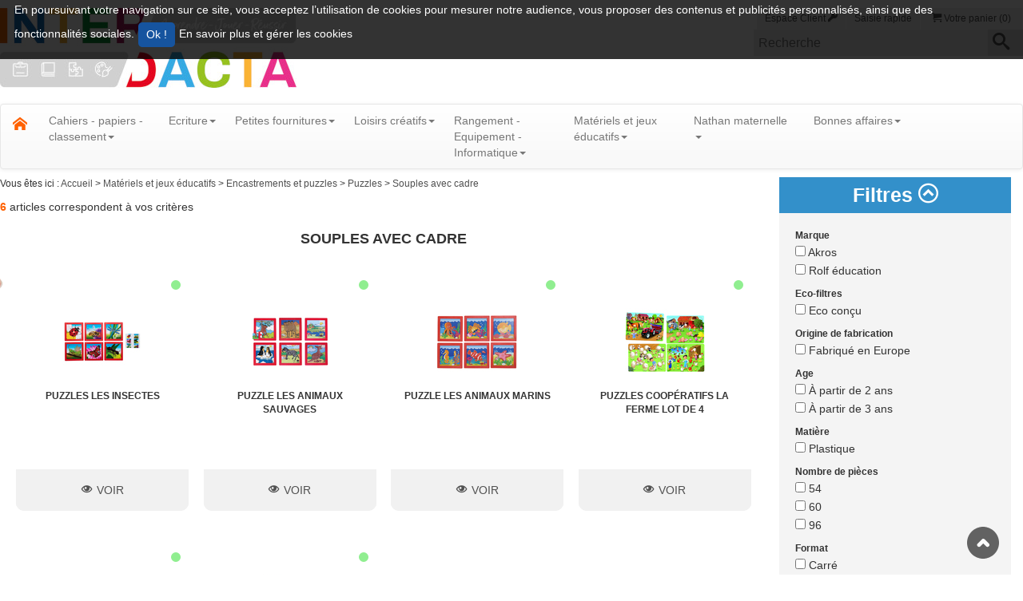

--- FILE ---
content_type: text/html; charset=UTF-8
request_url: https://www.interdacta.fr/catalogue-1/materiels-et-jeux-educatifs/encastrements-et-puzzles-785/puzzles-1856/souples-avec-cadre-1862.html
body_size: 40855
content:


            <!DOCTYPE html>
<!--[if IE 9]><html class="ie9"><![endif]-->
<!--[if IE 8]><html class="ie8"><![endif]-->
<!--[if IE 7]><html class="ie7"><![endif]-->
<!--[if gt IE 9]><!--><html><!--<![endif]-->
<head>
	<title> Souples avec cadre -  Interdacta</title>
	<meta charset="UTF-8">
	<meta name="viewport" content="width=device-width, initial-scale=1.0">
	<meta http-equiv="X-UA-Compatible" content="IE=10">
	<meta name="description" content="Visualiser notre catalogue de produits a travers nos différentes familles : Souples avec cadre">
	<meta name="keywords" content="Catalogue, produits, articles, Souples avec cadre,">
	<meta name="author" content="">
	<meta name="copyright" content="">
	<META NAME="Publisher" CONTENT="Interdacta">
	<meta name="reply-to" content=""/>
	<meta name="content-language" content="fr-FR"/>
	<meta name="robots" content="index, follow"/>
	<meta name="geo.region" content="FR-44" />
	<meta name="geo.placename" content="Le Poir&eacute;-sur-Vie" />
	<meta name="geo.position" content="46.733527;-1.424577" />
	<meta name="ICBM" content="46.733527, -1.424577" />
	<link rel="shortcut icon" type="image/x-icon" href="/common/templates/frontoffice/custom/favicon.png" />
	<link rel="icon" type="image/png" href="/assets/images/frontoffice/custom/icon/logo-dims.png?v=2">

		<link title="" media="screen" href="/assets/stylesheets/min/frontoffice/custom/custom.min.css?v=60" rel="stylesheet" type="text/css" />

	

	<script type="text/javascript" src="/assets/javascripts/common/jquery//jquery-2.1.1.min.js?v=3"></script>
<script type="text/javascript" src="/assets/javascripts/common/jquery//jquery-migrate-1.2.1.min.js?v=3"></script>
<script type="text/javascript" src="/assets/javascripts/common/jqueryui//jqueryui1-10-3.min.js?v=3"></script>
<script type="text/javascript" src="/assets/javascripts/common/portal_v5.js?v=3"></script>
<script type="text/javascript" src="/assets/javascripts/frontoffice/catalogue/catalogue.js?v=3"></script>
<script type="text/javascript" src="/assets/javascripts/frontoffice/catalogue/datepicker-fr.js?v=3"></script>
<script type="text/javascript" src="/assets/javascripts/common/jquery.colorbox-min.js?v=3"></script>

	<link rel="stylesheet" href="https://maxcdn.bootstrapcdn.com/bootstrap/3.3.7/css/bootstrap.min.css" integrity="sha384-BVYiiSIFeK1dGmJRAkycuHAHRg32OmUcww7on3RYdg4Va+PmSTsz/K68vbdEjh4u" crossorigin="anonymous">
	<!-- Optional theme -->
	<link rel="stylesheet" href="https://maxcdn.bootstrapcdn.com/bootstrap/3.3.7/css/bootstrap-theme.min.css" integrity="sha384-rHyoN1iRsVXV4nD0JutlnGaslCJuC7uwjduW9SVrLvRYooPp2bWYgmgJQIXwl/Sp" crossorigin="anonymous">
	<!-- Latest compiled and minified JavaScript -->
	<script src="https://maxcdn.bootstrapcdn.com/bootstrap/3.3.7/js/bootstrap.min.js" integrity="sha384-Tc5IQib027qvyjSMfHjOMaLkfuWVxZxUPnCJA7l2mCWNIpG9mGCD8wGNIcPD7Txa" crossorigin="anonymous"></script>
	<!--[if lt IE 9]><script src="http://html5shiv.googlecode.com/svn/trunk/html5.js"></script><![endif]-->
</head>
<body>
		<div id="tracker-warning" >
	    <p>
	        En poursuivant votre navigation sur ce site, vous acceptez l’utilisation de cookies pour mesurer notre audience, vous proposer des contenus et publicités personnalisés, ainsi que des fonctionnalités sociales.
	        <input class="btn btn_vert btn-sm" type="button" onclick="Javscript: $.ajax('/?dims_op=allow_trackers'); $('#tracker-warning').fadeOut();" value=" Ok !" />
	        <a target="blank" href="https://www.microsoft.com/fr-fr/security/resources/cookie-whatis.aspx">
	            En savoir plus et gérer les cookies
	        </a>
	    </p>
	</div>
		<div id="superglobal">
		<div id="global">
			<div class="outwrap">
				<div class="wrap">
											
            <div class="main line">
	<header class="heading">
		
            <div id="site-nav" class="mb2">
	<header class="line mw1280p m-auto fontOpen SansC">
		<div class="container">
			<div class="row">
	        	<div class="col-sm-8 mb1 pa0">
	                <h1 class="logo-fiche ma0" id="logo">
						<!--[if lt IE 9]>
							<div class="ienomore">
								<table>
									<tr>
										<td style="width: auto !important;"><strong><i class="icon2-warning"></i></strong></td>
										<td style="width: 400px; !important;"><strong>Vous utilisez un navigateur dépassé depuis 2014.</strong><br />Pour une meilleure expérience web, prenez le temps de mettre à jour votre navigateur.<br />Si vous êtes équipé de windows XP, utilisez un autre navigateur qu'Internet Explorer.</td>
										<td><a href="https://www.mozilla.org/fr/firefox/desktop/" title="Firefox" class="navigateur"><i class="icon2-firefox"></i></a></td>
										<td><a href="http://windows.microsoft.com/fr-fr/internet-explorer/download-ie" title="IE" class="navigateur"><i class="icon2-IE"></i></a></td>
										<td><a href="http://support.apple.com/kb/dl1531" title="Safari" class="navigateur"><i class="icon2-safari"></i></a></td>
										<td><a href="https://www.google.fr/chrome/browser/desktop/" title="Chrome" class="navigateur"><i class="icon2-chrome"></i></a></td>
										<td><a href="http://www.opera.com/fr/computer/linux" title="Opera" class="navigateur"><i class="icon2-opera"></i></a></td>
									</tr>
								</table>
							</div>
						<![endif]-->
						<a href="/accueil.html">
							<span>
								<img src="/assets/images/frontoffice/custom/design/logo_interdacta_2023.jpg" border="0" alt="Interdacta">
							</span>
						</a>
					</h1>
				</div>
				<div class="col-sm-4 pa0">
					<div class="line pt1">
						<div class="pull-right action_nav" id="shopSelect">
							<div class="bloc_action pa0 txtright">
								<a style="min-width: 128px;" href="/index.php?op=panier" class="mod txtcenter right">
								<i class="icon2-cart title-icon"></i>
									<span id="nbArtPanier">
																																	Votre panier (0)
																														</span>
								</a>
								<a href="/index.php?op=saisierapide">
									<span>
										Saisie rapide
									</span>
								</a>
																	<a href="/index.php?op=connexion" class="mod left espacecl2">
										Espace Client
										<i class="icon2-key title-icon"></i>
									</a>
																							</div>
						</div>
					</div>
					<div class="line">
						<div class="zone_recherche">
							<form name="f_search" class="navbar-form pull-right ma0 pa0" action="/index.php" method="get">
					            <div class="input-group champRecherche">
									<input type="hidden" name="op" value="recherche">
									<input size="30" type="text" class="" name="motscles" placeholder="Recherche">
									<button type="submit" value="Recherche" class="left"><i class="icon2-search title-icon pr1"></i></button>
					            </div>
					         </form>
						</div>
					</div>
									</div>
			</div>
		</div>
	</header>
</div>
<nav class="navbar navbar-default mw1280p m-auto mb0">
  	<div class="container-fluid">
		<div class="navbar-header">
			<button type="button" class="navbar-toggle collapsed" data-toggle="collapse" data-target="#menu_cms" aria-expanded="false">
				<span class="sr-only">Toggle navigation</span>
				<span class="icon-bar"></span>
				<span class="icon-bar"></span>
				<span class="icon-bar"></span>
			</button>
			<a class="navbar-brand" href="/accueil.html"><i class="icon2-home title-icon"></i></a>
	    </div>
	    <div class="collapse navbar-collapse" id="menu_cms">
			<ul class="nav navbar-nav">
																									<li  class="dropdown-submenu">
															<a href="#" class="dropdown-toggle menu1" data-toggle="dropdown" title="Cahiers - papiers - classement" role="button" aria-haspopup="true" aria-expanded="false">Cahiers - papiers - classement<span class="caret"></span></a>
																							<ul class="dropdown-menu">
																			<li class="dropdown-submenu">
											<a class="test" tabindex="-1" href="#" title="Cahiers" role="button" aria-haspopup="true" aria-expanded="false" class="dropdown-toggle" data-toggle="dropdown">Cahiers<span class="caret"></span></a>
																							<ul class="dropdown-menu submenu2">
																											<li class="dropdown-submenu">
															<a class="test" tabindex="-1" href="#" title="Cahiers maternelles et débutants" role="button" aria-haspopup="true" aria-expanded="false" class="dropdown-toggle" data-toggle="dropdown">Cahiers maternelles et débutants<span class="caret"></span></a>
																															<ul class="dropdown-menu submenu3">
																																			<li>
																			<a href="/catalogue-1/cahiers-papiers-classement_1/cahiers-3/cahiers-maternelles-et-debutants/cahiers-maternelles-carte-5.html" title="Cahiers maternelles carte" role="button" aria-haspopup="true" aria-expanded="false">Cahiers maternelles carte</a>
																		</li>
																																			<li>
																			<a href="/catalogue-1/cahiers-papiers-classement_1/cahiers-3/cahiers-maternelles-et-debutants/cahiers-maternelles-polypro-6.html" title="Cahiers maternelles polypro" role="button" aria-haspopup="true" aria-expanded="false">Cahiers maternelles polypro</a>
																		</li>
																																			<li>
																			<a href="/catalogue-1/cahiers-papiers-classement_1/cahiers-3/cahiers-maternelles-et-debutants/cahiers-de-vie-1126.html" title="Cahiers de vie" role="button" aria-haspopup="true" aria-expanded="false">Cahiers de vie</a>
																		</li>
																																			<li>
																			<a href="/catalogue-1/cahiers-papiers-classement_1/cahiers-3/cahiers-maternelles-et-debutants/bloc-d-apprentissage-1127.html" title="Bloc d'apprentissage " role="button" aria-haspopup="true" aria-expanded="false">Bloc d'apprentissage </a>
																		</li>
																																			<li>
																			<a href="/catalogue-1/cahiers-papiers-classement_1/cahiers-3/cahiers-maternelles-et-debutants/cahiers-de-tp-maternelle-1128.html" title="Cahiers de TP maternelle" role="button" aria-haspopup="true" aria-expanded="false">Cahiers de TP maternelle</a>
																		</li>
																																			<li>
																			<a href="/catalogue-1/cahiers-papiers-classement_1/cahiers-3/cahiers-maternelles-et-debutants/cahiers-pour-debutants-carte.html" title="Cahiers pour débutants carte" role="button" aria-haspopup="true" aria-expanded="false">Cahiers pour débutants carte</a>
																		</li>
																																			<li>
																			<a href="/catalogue-1/cahiers-papiers-classement_1/cahiers-3/cahiers-maternelles-et-debutants/cahiers-pour-debutants-polypro.html" title="Cahiers pour débutants polypro" role="button" aria-haspopup="true" aria-expanded="false">Cahiers pour débutants polypro</a>
																		</li>
																																	</ul>
																													</li>
																											<li class="dropdown-submenu">
															<a class="test" tabindex="-1" href="#" title="Cahiers 17 x 22" role="button" aria-haspopup="true" aria-expanded="false" class="dropdown-toggle" data-toggle="dropdown">Cahiers 17 x 22<span class="caret"></span></a>
																															<ul class="dropdown-menu submenu3">
																																			<li>
																			<a href="/catalogue-1/cahiers-papiers-classement_1/cahiers-3/cahiers-17-x-22-7/cahiers-100-recycle.html" title="Cahiers 100% recyclé" role="button" aria-haspopup="true" aria-expanded="false">Cahiers 100% recyclé</a>
																		</li>
																																			<li>
																			<a href="/catalogue-1/cahiers-papiers-classement_1/cahiers-3/cahiers-17-x-22-7/couverture-carte-2541.html" title="Couverture carte" role="button" aria-haspopup="true" aria-expanded="false">Couverture carte</a>
																		</li>
																																			<li>
																			<a href="/catalogue-1/cahiers-papiers-classement_1/cahiers-3/cahiers-17-x-22-7/couverture-polypro-10.html" title="Couverture polypro" role="button" aria-haspopup="true" aria-expanded="false">Couverture polypro</a>
																		</li>
																																			<li>
																			<a href="/catalogue-1/cahiers-papiers-classement_1/cahiers-3/cahiers-17-x-22-7/couverture-polypro-a-rabats.html" title="Couverture polypro à rabats" role="button" aria-haspopup="true" aria-expanded="false">Couverture polypro à rabats</a>
																		</li>
																																			<li>
																			<a href="/catalogue-1/cahiers-papiers-classement_1/cahiers-3/cahiers-17-x-22-7/cahiers-a-onglets.html" title="Cahiers à onglets" role="button" aria-haspopup="true" aria-expanded="false">Cahiers à onglets</a>
																		</li>
																																			<li>
																			<a href="/catalogue-1/cahiers-papiers-classement_1/cahiers-3/cahiers-17-x-22-7/cahiers-de-brouillon-13.html" title="Cahiers de brouillon" role="button" aria-haspopup="true" aria-expanded="false">Cahiers de brouillon</a>
																		</li>
																																			<li>
																			<a href="/catalogue-1/cahiers-papiers-classement_1/cahiers-3/cahiers-17-x-22-7/cahiers-ardoises-2084.html" title="Cahiers ardoises" role="button" aria-haspopup="true" aria-expanded="false">Cahiers ardoises</a>
																		</li>
																																	</ul>
																													</li>
																											<li class="dropdown-submenu">
															<a class="test" tabindex="-1" href="#" title="Cahiers 21 x 29,7" role="button" aria-haspopup="true" aria-expanded="false" class="dropdown-toggle" data-toggle="dropdown">Cahiers 21 x 29,7<span class="caret"></span></a>
																															<ul class="dropdown-menu submenu3">
																																			<li>
																			<a href="/catalogue-1/cahiers-papiers-classement_1/cahiers-3/cahiers-21-x-29-7-18/cahiers-100-recycle_1.html" title="Cahiers 100% recyclé" role="button" aria-haspopup="true" aria-expanded="false">Cahiers 100% recyclé</a>
																		</li>
																																			<li>
																			<a href="/catalogue-1/cahiers-papiers-classement_1/cahiers-3/cahiers-21-x-29-7-18/couverture-carte-2542.html" title="Couverture carte" role="button" aria-haspopup="true" aria-expanded="false">Couverture carte</a>
																		</li>
																																			<li>
																			<a href="/catalogue-1/cahiers-papiers-classement_1/cahiers-3/cahiers-21-x-29-7-18/couverture-polypro-21.html" title="Couverture polypro" role="button" aria-haspopup="true" aria-expanded="false">Couverture polypro</a>
																		</li>
																																	</ul>
																													</li>
																											<li class="dropdown-submenu">
															<a class="test" tabindex="-1" href="#" title="Cahiers 24 x 32" role="button" aria-haspopup="true" aria-expanded="false" class="dropdown-toggle" data-toggle="dropdown">Cahiers 24 x 32<span class="caret"></span></a>
																															<ul class="dropdown-menu submenu3">
																																			<li>
																			<a href="/catalogue-1/cahiers-papiers-classement_1/cahiers-3/cahiers-24-x-32-27/cahiers-100-recycle_1.html" title="Cahiers 100% recyclé" role="button" aria-haspopup="true" aria-expanded="false">Cahiers 100% recyclé</a>
																		</li>
																																			<li>
																			<a href="/catalogue-1/cahiers-papiers-classement_1/cahiers-3/cahiers-24-x-32-27/couverture-carte-2543.html" title="Couverture carte" role="button" aria-haspopup="true" aria-expanded="false">Couverture carte</a>
																		</li>
																																			<li>
																			<a href="/catalogue-1/cahiers-papiers-classement_1/cahiers-3/cahiers-24-x-32-27/couverture-polypro-30.html" title="Couverture polypro" role="button" aria-haspopup="true" aria-expanded="false">Couverture polypro</a>
																		</li>
																																			<li>
																			<a href="/catalogue-1/cahiers-papiers-classement_1/cahiers-3/cahiers-24-x-32-27/couverture-polypro-a-rabats_1.html" title="Couverture polypro à rabats" role="button" aria-haspopup="true" aria-expanded="false">Couverture polypro à rabats</a>
																		</li>
																																			<li>
																			<a href="/catalogue-1/cahiers-papiers-classement_1/cahiers-3/cahiers-24-x-32-27/cahiers-a-onglets_1.html" title="Cahiers à onglets" role="button" aria-haspopup="true" aria-expanded="false">Cahiers à onglets</a>
																		</li>
																																	</ul>
																													</li>
																											<li class="dropdown-submenu">
															<a class="test" tabindex="-1" href="#" title="Cahiers travaux pratiques" role="button" aria-haspopup="true" aria-expanded="false" class="dropdown-toggle" data-toggle="dropdown">Cahiers travaux pratiques<span class="caret"></span></a>
																															<ul class="dropdown-menu submenu3">
																																			<li>
																			<a href="/catalogue-1/cahiers-papiers-classement_1/cahiers-3/cahiers-travaux-pratiques-35/couverture-carte-36.html" title="Couverture carte" role="button" aria-haspopup="true" aria-expanded="false">Couverture carte</a>
																		</li>
																																			<li>
																			<a href="/catalogue-1/cahiers-papiers-classement_1/cahiers-3/cahiers-travaux-pratiques-35/couverture-polypro-37.html" title="Couverture polypro" role="button" aria-haspopup="true" aria-expanded="false">Couverture polypro</a>
																		</li>
																																	</ul>
																													</li>
																											<li class="dropdown-submenu">
															<a class="test" tabindex="-1" href="#" title="Cahiers poésie et chant" role="button" aria-haspopup="true" aria-expanded="false" class="dropdown-toggle" data-toggle="dropdown">Cahiers poésie et chant<span class="caret"></span></a>
																															<ul class="dropdown-menu submenu3">
																																			<li>
																			<a href="/catalogue-1/cahiers-papiers-classement_1/cahiers-3/cahiers-poesie-et-chant/couverture-polypro-1131.html" title="Couverture polypro" role="button" aria-haspopup="true" aria-expanded="false">Couverture polypro</a>
																		</li>
																																	</ul>
																													</li>
																											<li class="dropdown-submenu">
															<a class="test" tabindex="-1" href="#" title="Cahiers de musique" role="button" aria-haspopup="true" aria-expanded="false" class="dropdown-toggle" data-toggle="dropdown">Cahiers de musique<span class="caret"></span></a>
																															<ul class="dropdown-menu submenu3">
																																			<li>
																			<a href="/catalogue-1/cahiers-papiers-classement_1/cahiers-3/cahiers-de-musique-43/couverture-carte-1132.html" title="Couverture carte" role="button" aria-haspopup="true" aria-expanded="false">Couverture carte</a>
																		</li>
																																	</ul>
																													</li>
																											<li class="dropdown-submenu">
															<a class="test" tabindex="-1" href="#" title="Cahiers de dessin" role="button" aria-haspopup="true" aria-expanded="false" class="dropdown-toggle" data-toggle="dropdown">Cahiers de dessin<span class="caret"></span></a>
																															<ul class="dropdown-menu submenu3">
																																			<li>
																			<a href="/catalogue-1/cahiers-papiers-classement_1/cahiers-3/cahiers-de-dessin-44/couverture-carte-1133.html" title="Couverture carte" role="button" aria-haspopup="true" aria-expanded="false">Couverture carte</a>
																		</li>
																																			<li>
																			<a href="/catalogue-1/cahiers-papiers-classement_1/cahiers-3/cahiers-de-dessin-44/couverture-polypro-1134.html" title="Couverture polypro" role="button" aria-haspopup="true" aria-expanded="false">Couverture polypro</a>
																		</li>
																																	</ul>
																													</li>
																											<li class="dropdown-submenu">
															<a class="test" tabindex="-1" href="#" title="Carnets et répertoires" role="button" aria-haspopup="true" aria-expanded="false" class="dropdown-toggle" data-toggle="dropdown">Carnets et répertoires<span class="caret"></span></a>
																															<ul class="dropdown-menu submenu3">
																																			<li>
																			<a href="/catalogue-1/cahiers-papiers-classement_1/cahiers-3/carnets-et-repertoires/carnets-couverture-carte-1136.html" title="Carnets couverture carte" role="button" aria-haspopup="true" aria-expanded="false">Carnets couverture carte</a>
																		</li>
																																			<li>
																			<a href="/catalogue-1/cahiers-papiers-classement_1/cahiers-3/carnets-et-repertoires/carnets-couverture-polypro-1137.html" title="Carnets couverture polypro" role="button" aria-haspopup="true" aria-expanded="false">Carnets couverture polypro</a>
																		</li>
																																			<li>
																			<a href="/catalogue-1/cahiers-papiers-classement_1/cahiers-3/carnets-et-repertoires/repertoires-couverture-carte.html" title="Répertoires couverture carte" role="button" aria-haspopup="true" aria-expanded="false">Répertoires couverture carte</a>
																		</li>
																																			<li>
																			<a href="/catalogue-1/cahiers-papiers-classement_1/cahiers-3/carnets-et-repertoires/repertoires-couverture-polypro.html" title="Répertoires couverture polypro" role="button" aria-haspopup="true" aria-expanded="false">Répertoires couverture polypro</a>
																		</li>
																																			<li>
																			<a href="/catalogue-1/cahiers-papiers-classement_1/cahiers-3/carnets-et-repertoires/carnet-de-vocabulaire-2152.html" title="Carnet de vocabulaire" role="button" aria-haspopup="true" aria-expanded="false">Carnet de vocabulaire</a>
																		</li>
																																	</ul>
																													</li>
																											<li class="dropdown-submenu">
															<a class="test" tabindex="-1" href="#" title="Reglure defficients visuels" role="button" aria-haspopup="true" aria-expanded="false" class="dropdown-toggle" data-toggle="dropdown">Reglure defficients visuels<span class="caret"></span></a>
																															<ul class="dropdown-menu submenu3">
																																			<li>
																			<a href="/catalogue-1/cahiers-papiers-classement_1/cahiers-3/reglure-defficients-visuels-2086/cahiers-2087.html" title="Cahiers" role="button" aria-haspopup="true" aria-expanded="false">Cahiers</a>
																		</li>
																																			<li>
																			<a href="/catalogue-1/cahiers-papiers-classement_1/cahiers-3/reglure-defficients-visuels-2086/copies-doubles-et-feuillets-mobiles-2088.html" title="Copies doubles et feuillets mobiles" role="button" aria-haspopup="true" aria-expanded="false">Copies doubles et feuillets mobiles</a>
																		</li>
																																	</ul>
																													</li>
																											<li >
															<a  href="/catalogue-1/cahiers-papiers-classement_1/cahiers-3/outils-pour-les-dys-2724.html" title="Outils pour les DYS" >Outils pour les DYS</a>
																													</li>
																									</ul>
																					</li>
																			<li class="dropdown-submenu">
											<a class="test" tabindex="-1" href="#" title="Feuillets mobiles et copies doubles" role="button" aria-haspopup="true" aria-expanded="false" class="dropdown-toggle" data-toggle="dropdown">Feuillets mobiles et copies doubles<span class="caret"></span></a>
																							<ul class="dropdown-menu submenu2">
																											<li class="dropdown-submenu">
															<a class="test" tabindex="-1" href="#" title="Feuillets mobiles" role="button" aria-haspopup="true" aria-expanded="false" class="dropdown-toggle" data-toggle="dropdown">Feuillets mobiles<span class="caret"></span></a>
																															<ul class="dropdown-menu submenu3">
																																			<li>
																			<a href="/catalogue-1/cahiers-papiers-classement_1/feuillets-mobiles-et-copies-doubles-45/feuillets-mobiles-46/feuillets-mobiles-blancs-perfores.html" title="Feuillets mobiles blancs perforés" role="button" aria-haspopup="true" aria-expanded="false">Feuillets mobiles blancs perforés</a>
																		</li>
																																			<li>
																			<a href="/catalogue-1/cahiers-papiers-classement_1/feuillets-mobiles-et-copies-doubles-45/feuillets-mobiles-46/feuillets-mobiles-couleurs-perfores.html" title="Feuillets mobiles couleurs perforés" role="button" aria-haspopup="true" aria-expanded="false">Feuillets mobiles couleurs perforés</a>
																		</li>
																																	</ul>
																													</li>
																											<li class="dropdown-submenu">
															<a class="test" tabindex="-1" href="#" title="Copies doubles" role="button" aria-haspopup="true" aria-expanded="false" class="dropdown-toggle" data-toggle="dropdown">Copies doubles<span class="caret"></span></a>
																															<ul class="dropdown-menu submenu3">
																																			<li>
																			<a href="/catalogue-1/cahiers-papiers-classement_1/feuillets-mobiles-et-copies-doubles-45/copies-doubles-48/copies-doubles-perforees.html" title="Copies doubles perforées" role="button" aria-haspopup="true" aria-expanded="false">Copies doubles perforées</a>
																		</li>
																																			<li>
																			<a href="/catalogue-1/cahiers-papiers-classement_1/feuillets-mobiles-et-copies-doubles-45/copies-doubles-48/copies-doubles-non-perforees.html" title="Copies doubles non perforées" role="button" aria-haspopup="true" aria-expanded="false">Copies doubles non perforées</a>
																		</li>
																																	</ul>
																													</li>
																									</ul>
																					</li>
																			<li class="dropdown-submenu">
											<a class="test" tabindex="-1" href="#" title="Agendas, calendriers et registres scolaires" role="button" aria-haspopup="true" aria-expanded="false" class="dropdown-toggle" data-toggle="dropdown">Agendas, calendriers et registres scolaires<span class="caret"></span></a>
																							<ul class="dropdown-menu submenu2">
																											<li class="dropdown-submenu">
															<a class="test" tabindex="-1" href="#" title="Cahiers de textes" role="button" aria-haspopup="true" aria-expanded="false" class="dropdown-toggle" data-toggle="dropdown">Cahiers de textes<span class="caret"></span></a>
																															<ul class="dropdown-menu submenu3">
																																			<li>
																			<a href="/catalogue-1/cahiers-papiers-classement_1/agendas-calendriers-et-registres-scolaires-50/cahiers-de-textes-51/carnet-de-liaison-52.html" title="Carnet de liaison" role="button" aria-haspopup="true" aria-expanded="false">Carnet de liaison</a>
																		</li>
																																			<li>
																			<a href="/catalogue-1/cahiers-papiers-classement_1/agendas-calendriers-et-registres-scolaires-50/cahiers-de-textes-51/cahiers-de-liaisons-53.html" title="Cahiers de liaisons" role="button" aria-haspopup="true" aria-expanded="false">Cahiers de liaisons</a>
																		</li>
																																			<li>
																			<a href="/catalogue-1/cahiers-papiers-classement_1/agendas-calendriers-et-registres-scolaires-50/cahiers-de-textes-51/cahiers-de-textes-54.html" title="Cahiers de textes" role="button" aria-haspopup="true" aria-expanded="false">Cahiers de textes</a>
																		</li>
																																			<li>
																			<a href="/catalogue-1/cahiers-papiers-classement_1/agendas-calendriers-et-registres-scolaires-50/cahiers-de-textes-51/agenda-scolaire.html" title="Agenda scolaire" role="button" aria-haspopup="true" aria-expanded="false">Agenda scolaire</a>
																		</li>
																																			<li>
																			<a href="/catalogue-1/cahiers-papiers-classement_1/agendas-calendriers-et-registres-scolaires-50/cahiers-de-textes-51/agenda-malin-2282.html" title="Agenda malin" role="button" aria-haspopup="true" aria-expanded="false">Agenda malin</a>
																		</li>
																																	</ul>
																													</li>
																											<li class="dropdown-submenu">
															<a class="test" tabindex="-1" href="#" title="Agendas" role="button" aria-haspopup="true" aria-expanded="false" class="dropdown-toggle" data-toggle="dropdown">Agendas<span class="caret"></span></a>
																															<ul class="dropdown-menu submenu3">
																																			<li>
																			<a href="/catalogue-1/cahiers-papiers-classement_1/agendas-calendriers-et-registres-scolaires-50/agendas-56/semainers-2283.html" title="Semainers" role="button" aria-haspopup="true" aria-expanded="false">Semainers</a>
																		</li>
																																	</ul>
																													</li>
																											<li class="dropdown-submenu">
															<a class="test" tabindex="-1" href="#" title="Calendriers et éphémérides" role="button" aria-haspopup="true" aria-expanded="false" class="dropdown-toggle" data-toggle="dropdown">Calendriers et éphémérides<span class="caret"></span></a>
																															<ul class="dropdown-menu submenu3">
																																			<li>
																			<a href="/catalogue-1/cahiers-papiers-classement_1/agendas-calendriers-et-registres-scolaires-50/calendriers-et-ephemerides/ephemerides.html" title="Ephémérides" role="button" aria-haspopup="true" aria-expanded="false">Ephémérides</a>
																		</li>
																																			<li>
																			<a href="/catalogue-1/cahiers-papiers-classement_1/agendas-calendriers-et-registres-scolaires-50/calendriers-et-ephemerides/calendriers-1146.html" title="Calendriers" role="button" aria-haspopup="true" aria-expanded="false">Calendriers</a>
																		</li>
																																			<li>
																			<a href="/catalogue-1/cahiers-papiers-classement_1/agendas-calendriers-et-registres-scolaires-50/calendriers-et-ephemerides/sous-mains-1147.html" title="Sous-mains" role="button" aria-haspopup="true" aria-expanded="false">Sous-mains</a>
																		</li>
																																	</ul>
																													</li>
																											<li class="dropdown-submenu">
															<a class="test" tabindex="-1" href="#" title="Registres scolaires" role="button" aria-haspopup="true" aria-expanded="false" class="dropdown-toggle" data-toggle="dropdown">Registres scolaires<span class="caret"></span></a>
																															<ul class="dropdown-menu submenu3">
																																			<li>
																			<a href="/catalogue-1/cahiers-papiers-classement_1/agendas-calendriers-et-registres-scolaires-50/registres-scolaires-1148/registres-scolaires-1149.html" title="Registres scolaires" role="button" aria-haspopup="true" aria-expanded="false">Registres scolaires</a>
																		</li>
																																			<li>
																			<a href="/catalogue-1/cahiers-papiers-classement_1/agendas-calendriers-et-registres-scolaires-50/registres-scolaires-1148/cahier-de-bord-1150.html" title="Cahier de bord" role="button" aria-haspopup="true" aria-expanded="false">Cahier de bord</a>
																		</li>
																																	</ul>
																													</li>
																									</ul>
																					</li>
																			<li class="dropdown-submenu">
											<a class="test" tabindex="-1" href="#" title="Blocs" role="button" aria-haspopup="true" aria-expanded="false" class="dropdown-toggle" data-toggle="dropdown">Blocs<span class="caret"></span></a>
																							<ul class="dropdown-menu submenu2">
																											<li class="dropdown-submenu">
															<a class="test" tabindex="-1" href="#" title="Blocs" role="button" aria-haspopup="true" aria-expanded="false" class="dropdown-toggle" data-toggle="dropdown">Blocs<span class="caret"></span></a>
																															<ul class="dropdown-menu submenu3">
																																			<li>
																			<a href="/catalogue-1/cahiers-papiers-classement_1/blocs-59/blocs-1151/blocs-notes-1152.html" title="Blocs notes" role="button" aria-haspopup="true" aria-expanded="false">Blocs notes</a>
																		</li>
																																			<li>
																			<a href="/catalogue-1/cahiers-papiers-classement_1/blocs-59/blocs-1151/blocs-steno.html" title="Blocs sténo" role="button" aria-haspopup="true" aria-expanded="false">Blocs sténo</a>
																		</li>
																																			<li>
																			<a href="/catalogue-1/cahiers-papiers-classement_1/blocs-59/blocs-1151/porte-blocs-1155.html" title="Porte-blocs" role="button" aria-haspopup="true" aria-expanded="false">Porte-blocs</a>
																		</li>
																																	</ul>
																													</li>
																									</ul>
																					</li>
																			<li class="dropdown-submenu">
											<a class="test" tabindex="-1" href="#" title="Bloc cube et notes repositionnable" role="button" aria-haspopup="true" aria-expanded="false" class="dropdown-toggle" data-toggle="dropdown">Bloc cube et notes repositionnable<span class="caret"></span></a>
																							<ul class="dropdown-menu submenu2">
																											<li >
															<a  href="/catalogue-1/cahiers-papiers-classement_1/bloc-cube-et-notes-repositionnable-60/bloc-cube-et-recharges-61.html" title="Bloc cube et  recharges" >Bloc cube et  recharges</a>
																													</li>
																											<li >
															<a  href="/catalogue-1/cahiers-papiers-classement_1/bloc-cube-et-notes-repositionnable-60/notes-adhesives-repositionnables.html" title="Notes adhésives repositionnables" >Notes adhésives repositionnables</a>
																													</li>
																											<li class="dropdown-submenu">
															<a class="test" tabindex="-1" href="#" title="Index et marque-pages" role="button" aria-haspopup="true" aria-expanded="false" class="dropdown-toggle" data-toggle="dropdown">Index et marque-pages<span class="caret"></span></a>
																															<ul class="dropdown-menu submenu3">
																																			<li>
																			<a href="/catalogue-1/cahiers-papiers-classement_1/bloc-cube-et-notes-repositionnable-60/index-et-marque-pages-1156/index-souples-2284.html" title="Index souples" role="button" aria-haspopup="true" aria-expanded="false">Index souples</a>
																		</li>
																																			<li>
																			<a href="/catalogue-1/cahiers-papiers-classement_1/bloc-cube-et-notes-repositionnable-60/index-et-marque-pages-1156/index-rigides-2285.html" title="Index rigides" role="button" aria-haspopup="true" aria-expanded="false">Index rigides</a>
																		</li>
																																	</ul>
																													</li>
																											<li >
															<a  href="/catalogue-1/cahiers-papiers-classement_1/bloc-cube-et-notes-repositionnable-60/bloc-tombola-1157.html" title="Bloc tombola" >Bloc tombola</a>
																													</li>
																											<li >
															<a  href="/catalogue-1/cahiers-papiers-classement_1/bloc-cube-et-notes-repositionnable-60/buvards-1158.html" title="Buvards" >Buvards</a>
																													</li>
																									</ul>
																					</li>
																			<li class="dropdown-submenu">
											<a class="test" tabindex="-1" href="#" title="Bristols" role="button" aria-haspopup="true" aria-expanded="false" class="dropdown-toggle" data-toggle="dropdown">Bristols<span class="caret"></span></a>
																							<ul class="dropdown-menu submenu2">
																											<li >
															<a  href="/catalogue-1/cahiers-papiers-classement_1/bristols-63/fiches-bristol-non-perforees.html" title="Fiches bristol non perforées" >Fiches bristol non perforées</a>
																													</li>
																											<li >
															<a  href="/catalogue-1/cahiers-papiers-classement_1/bristols-63/fiches-bristol-perforees.html" title="Fiches bristol perforées" >Fiches bristol perforées</a>
																													</li>
																											<li >
															<a  href="/catalogue-1/cahiers-papiers-classement_1/bristols-63/fiches-de-pret.html" title="Fiches de prêt" >Fiches de prêt</a>
																													</li>
																									</ul>
																					</li>
																			<li class="dropdown-submenu">
											<a class="test" tabindex="-1" href="#" title="Classement" role="button" aria-haspopup="true" aria-expanded="false" class="dropdown-toggle" data-toggle="dropdown">Classement<span class="caret"></span></a>
																							<ul class="dropdown-menu submenu2">
																											<li class="dropdown-submenu">
															<a class="test" tabindex="-1" href="#" title="Classeurs" role="button" aria-haspopup="true" aria-expanded="false" class="dropdown-toggle" data-toggle="dropdown">Classeurs<span class="caret"></span></a>
																															<ul class="dropdown-menu submenu3">
																																			<li>
																			<a href="/catalogue-1/cahiers-papiers-classement_1/classement/classeurs/2-anneaux-2153.html" title="2 anneaux" role="button" aria-haspopup="true" aria-expanded="false">2 anneaux</a>
																		</li>
																																			<li>
																			<a href="/catalogue-1/cahiers-papiers-classement_1/classement/classeurs/4-anneaux-2154.html" title="4 anneaux" role="button" aria-haspopup="true" aria-expanded="false">4 anneaux</a>
																		</li>
																																			<li>
																			<a href="/catalogue-1/cahiers-papiers-classement_1/classement/classeurs/personnalisables-2155.html" title="Personnalisables" role="button" aria-haspopup="true" aria-expanded="false">Personnalisables</a>
																		</li>
																																			<li>
																			<a href="/catalogue-1/cahiers-papiers-classement_1/classement/classeurs/a-levier-2156.html" title="A levier" role="button" aria-haspopup="true" aria-expanded="false">A levier</a>
																		</li>
																																	</ul>
																													</li>
																											<li class="dropdown-submenu">
															<a class="test" tabindex="-1" href="#" title="Accessoires classeurs" role="button" aria-haspopup="true" aria-expanded="false" class="dropdown-toggle" data-toggle="dropdown">Accessoires classeurs<span class="caret"></span></a>
																															<ul class="dropdown-menu submenu3">
																																			<li>
																			<a href="/catalogue-1/cahiers-papiers-classement_1/classement/accessoires-classeurs-2286/coins-et-etuis-adhesifs.html" title="Coins et étuis adhésifs" role="button" aria-haspopup="true" aria-expanded="false">Coins et étuis adhésifs</a>
																		</li>
																																			<li>
																			<a href="/catalogue-1/cahiers-papiers-classement_1/classement/accessoires-classeurs-2286/oeillets.html" title="Œillets" role="button" aria-haspopup="true" aria-expanded="false">Œillets</a>
																		</li>
																																	</ul>
																													</li>
																											<li >
															<a  href="/catalogue-1/cahiers-papiers-classement_1/classement/eterneco.html" title="Eterneco" >Eterneco</a>
																													</li>
																											<li class="dropdown-submenu">
															<a class="test" tabindex="-1" href="#" title="Intercalaires" role="button" aria-haspopup="true" aria-expanded="false" class="dropdown-toggle" data-toggle="dropdown">Intercalaires<span class="caret"></span></a>
																															<ul class="dropdown-menu submenu3">
																																			<li>
																			<a href="/catalogue-1/cahiers-papiers-classement_1/classement/intercalaires/format-17-x-22-cm-2157.html" title="Format 17 x 22 cm" role="button" aria-haspopup="true" aria-expanded="false">Format 17 x 22 cm</a>
																		</li>
																																			<li>
																			<a href="/catalogue-1/cahiers-papiers-classement_1/classement/intercalaires/format-a4-2158.html" title="Format A4" role="button" aria-haspopup="true" aria-expanded="false">Format A4</a>
																		</li>
																																			<li>
																			<a href="/catalogue-1/cahiers-papiers-classement_1/classement/intercalaires/format-a4-2159.html" title="Format A4+" role="button" aria-haspopup="true" aria-expanded="false">Format A4+</a>
																		</li>
																																			<li>
																			<a href="/catalogue-1/cahiers-papiers-classement_1/classement/intercalaires/format-bristol-2160.html" title="Format bristol" role="button" aria-haspopup="true" aria-expanded="false">Format bristol</a>
																		</li>
																																	</ul>
																													</li>
																											<li class="dropdown-submenu">
															<a class="test" tabindex="-1" href="#" title="Pochettes perforées" role="button" aria-haspopup="true" aria-expanded="false" class="dropdown-toggle" data-toggle="dropdown">Pochettes perforées<span class="caret"></span></a>
																															<ul class="dropdown-menu submenu3">
																																			<li>
																			<a href="/catalogue-1/cahiers-papiers-classement_1/classement/pochettes-perforees/format-17-x-22-cm-2162.html" title="Format 17 x 22 cm" role="button" aria-haspopup="true" aria-expanded="false">Format 17 x 22 cm</a>
																		</li>
																																			<li>
																			<a href="/catalogue-1/cahiers-papiers-classement_1/classement/pochettes-perforees/format-a4-2163.html" title="Format A4" role="button" aria-haspopup="true" aria-expanded="false">Format A4</a>
																		</li>
																																			<li>
																			<a href="/catalogue-1/cahiers-papiers-classement_1/classement/pochettes-perforees/format-speciaux.html" title="Format spéciaux" role="button" aria-haspopup="true" aria-expanded="false">Format spéciaux</a>
																		</li>
																																	</ul>
																													</li>
																											<li class="dropdown-submenu">
															<a class="test" tabindex="-1" href="#" title="Protège-documents" role="button" aria-haspopup="true" aria-expanded="false" class="dropdown-toggle" data-toggle="dropdown">Protège-documents<span class="caret"></span></a>
																															<ul class="dropdown-menu submenu3">
																																			<li>
																			<a href="/catalogue-1/cahiers-papiers-classement_1/classement/protege-documents/non-personnalisables-2166.html" title="Non-personnalisables" role="button" aria-haspopup="true" aria-expanded="false">Non-personnalisables</a>
																		</li>
																																			<li>
																			<a href="/catalogue-1/cahiers-papiers-classement_1/classement/protege-documents/personnalisables-2167.html" title="Personnalisables" role="button" aria-haspopup="true" aria-expanded="false">Personnalisables</a>
																		</li>
																																			<li>
																			<a href="/catalogue-1/cahiers-papiers-classement_1/classement/protege-documents/a-anneaux-plastique-2168.html" title="A anneaux plastique" role="button" aria-haspopup="true" aria-expanded="false">A anneaux plastique</a>
																		</li>
																																	</ul>
																													</li>
																											<li class="dropdown-submenu">
															<a class="test" tabindex="-1" href="#" title="Trieurs" role="button" aria-haspopup="true" aria-expanded="false" class="dropdown-toggle" data-toggle="dropdown">Trieurs<span class="caret"></span></a>
																															<ul class="dropdown-menu submenu3">
																																			<li>
																			<a href="/catalogue-1/cahiers-papiers-classement_1/classement/trieurs-2188/trieurs-a-compartiments-carte.html" title="Trieurs à compartiments carte" role="button" aria-haspopup="true" aria-expanded="false">Trieurs à compartiments carte</a>
																		</li>
																																			<li>
																			<a href="/catalogue-1/cahiers-papiers-classement_1/classement/trieurs-2188/trieurs-a-compartiments-polypro.html" title="Trieurs à compartiments polypro" role="button" aria-haspopup="true" aria-expanded="false">Trieurs à compartiments polypro</a>
																		</li>
																																			<li>
																			<a href="/catalogue-1/cahiers-papiers-classement_1/classement/trieurs-2188/parapheurs-2191.html" title="Parapheurs" role="button" aria-haspopup="true" aria-expanded="false">Parapheurs</a>
																		</li>
																																	</ul>
																													</li>
																											<li class="dropdown-submenu">
															<a class="test" tabindex="-1" href="#" title="Etuis et pochettes" role="button" aria-haspopup="true" aria-expanded="false" class="dropdown-toggle" data-toggle="dropdown">Etuis et pochettes<span class="caret"></span></a>
																															<ul class="dropdown-menu submenu3">
																																			<li>
																			<a href="/catalogue-1/cahiers-papiers-classement_1/classement/etuis-et-pochettes-2169/pochettes-coins-2170.html" title="Pochettes coins" role="button" aria-haspopup="true" aria-expanded="false">Pochettes coins</a>
																		</li>
																																			<li>
																			<a href="/catalogue-1/cahiers-papiers-classement_1/classement/etuis-et-pochettes-2169/etuis-simples-2171.html" title="Etuis simples" role="button" aria-haspopup="true" aria-expanded="false">Etuis simples</a>
																		</li>
																																			<li>
																			<a href="/catalogue-1/cahiers-papiers-classement_1/classement/etuis-et-pochettes-2169/pochettes-fourre-tout-2172.html" title="Pochettes fourre-tout" role="button" aria-haspopup="true" aria-expanded="false">Pochettes fourre-tout</a>
																		</li>
																																			<li>
																			<a href="/catalogue-1/cahiers-papiers-classement_1/classement/etuis-et-pochettes-2169/chemises-pochettes-2173.html" title="Chemises pochettes" role="button" aria-haspopup="true" aria-expanded="false">Chemises pochettes</a>
																		</li>
																																	</ul>
																													</li>
																											<li class="dropdown-submenu">
															<a class="test" tabindex="-1" href="#" title="Chemises" role="button" aria-haspopup="true" aria-expanded="false" class="dropdown-toggle" data-toggle="dropdown">Chemises<span class="caret"></span></a>
																															<ul class="dropdown-menu submenu3">
																																			<li>
																			<a href="/catalogue-1/cahiers-papiers-classement_1/classement/chemises-2174/pochettes-vip-2175.html" title="Pochettes VIP" role="button" aria-haspopup="true" aria-expanded="false">Pochettes VIP</a>
																		</li>
																																			<li>
																			<a href="/catalogue-1/cahiers-papiers-classement_1/classement/chemises-2174/sous-chemises-2176.html" title="Sous-chemises" role="button" aria-haspopup="true" aria-expanded="false">Sous-chemises</a>
																		</li>
																																			<li>
																			<a href="/catalogue-1/cahiers-papiers-classement_1/classement/chemises-2174/chemises-dossier-2177.html" title="Chemises dossier" role="button" aria-haspopup="true" aria-expanded="false">Chemises dossier</a>
																		</li>
																																			<li>
																			<a href="/catalogue-1/cahiers-papiers-classement_1/classement/chemises-2174/assortiments-sous-chemises-et-chemises-2178.html" title="Assortiments sous-chemises et chemises" role="button" aria-haspopup="true" aria-expanded="false">Assortiments sous-chemises et chemises</a>
																		</li>
																																			<li>
																			<a href="/catalogue-1/cahiers-papiers-classement_1/classement/chemises-2174/chemises-punchy-2179.html" title="Chemises punchy" role="button" aria-haspopup="true" aria-expanded="false">Chemises punchy</a>
																		</li>
																																			<li>
																			<a href="/catalogue-1/cahiers-papiers-classement_1/classement/chemises-2174/chemises-extensibles-2180.html" title="Chemises extensibles" role="button" aria-haspopup="true" aria-expanded="false">Chemises extensibles</a>
																		</li>
																																			<li>
																			<a href="/catalogue-1/cahiers-papiers-classement_1/classement/chemises-2174/chemises-a-clips.html" title="Chemises à clips" role="button" aria-haspopup="true" aria-expanded="false">Chemises à clips</a>
																		</li>
																																			<li>
																			<a href="/catalogue-1/cahiers-papiers-classement_1/classement/chemises-2174/chemises-a-fenetre.html" title="Chemises à fenêtre" role="button" aria-haspopup="true" aria-expanded="false">Chemises à fenêtre</a>
																		</li>
																																	</ul>
																													</li>
																											<li class="dropdown-submenu">
															<a class="test" tabindex="-1" href="#" title="Chemises à élastiques" role="button" aria-haspopup="true" aria-expanded="false" class="dropdown-toggle" data-toggle="dropdown">Chemises à élastiques<span class="caret"></span></a>
																															<ul class="dropdown-menu submenu3">
																																			<li>
																			<a href="/catalogue-1/cahiers-papiers-classement_1/classement/chemises-a-elastiques/carte-sans-rabat-2184.html" title="Carte sans rabat" role="button" aria-haspopup="true" aria-expanded="false">Carte sans rabat</a>
																		</li>
																																			<li>
																			<a href="/catalogue-1/cahiers-papiers-classement_1/classement/chemises-a-elastiques/3-rabats-carte-2185.html" title="3 rabats carte" role="button" aria-haspopup="true" aria-expanded="false">3 rabats carte</a>
																		</li>
																																			<li>
																			<a href="/catalogue-1/cahiers-papiers-classement_1/classement/chemises-a-elastiques/3-rabats-polypro-2186.html" title="3 rabats polypro" role="button" aria-haspopup="true" aria-expanded="false">3 rabats polypro</a>
																		</li>
																																	</ul>
																													</li>
																									</ul>
																					</li>
																			<li class="dropdown-submenu">
											<a class="test" tabindex="-1" href="#" title="Protege-cahiers et protection documents" role="button" aria-haspopup="true" aria-expanded="false" class="dropdown-toggle" data-toggle="dropdown">Protege-cahiers et protection documents<span class="caret"></span></a>
																							<ul class="dropdown-menu submenu2">
																											<li class="dropdown-submenu">
															<a class="test" tabindex="-1" href="#" title="Films plastiques" role="button" aria-haspopup="true" aria-expanded="false" class="dropdown-toggle" data-toggle="dropdown">Films plastiques<span class="caret"></span></a>
																															<ul class="dropdown-menu submenu3">
																																			<li>
																			<a href="/catalogue-1/cahiers-papiers-classement_1/protege-cahiers-et-protection-documents/films-plastiques/cristal-adhesif.html" title="Cristal adhésif" role="button" aria-haspopup="true" aria-expanded="false">Cristal adhésif</a>
																		</li>
																																			<li>
																			<a href="/catalogue-1/cahiers-papiers-classement_1/protege-cahiers-et-protection-documents/films-plastiques/reparation-de-livres.html" title="Réparation de livres" role="button" aria-haspopup="true" aria-expanded="false">Réparation de livres</a>
																		</li>
																																	</ul>
																													</li>
																											<li class="dropdown-submenu">
															<a class="test" tabindex="-1" href="#" title="Protege-cahiers" role="button" aria-haspopup="true" aria-expanded="false" class="dropdown-toggle" data-toggle="dropdown">Protege-cahiers<span class="caret"></span></a>
																															<ul class="dropdown-menu submenu3">
																																			<li>
																			<a href="/catalogue-1/cahiers-papiers-classement_1/protege-cahiers-et-protection-documents/protege-cahiers/17x22-incolores.html" title="17x22 incolores" role="button" aria-haspopup="true" aria-expanded="false">17x22 incolores</a>
																		</li>
																																			<li>
																			<a href="/catalogue-1/cahiers-papiers-classement_1/protege-cahiers-et-protection-documents/protege-cahiers/17x22-carton.html" title="17x22 carton" role="button" aria-haspopup="true" aria-expanded="false">17x22 carton</a>
																		</li>
																																			<li>
																			<a href="/catalogue-1/cahiers-papiers-classement_1/protege-cahiers-et-protection-documents/protege-cahiers/17x22-avec-rabats-2192.html" title="17x22 avec rabats" role="button" aria-haspopup="true" aria-expanded="false">17x22 avec rabats</a>
																		</li>
																																			<li>
																			<a href="/catalogue-1/cahiers-papiers-classement_1/protege-cahiers-et-protection-documents/protege-cahiers/17x22-qualite-superieure.html" title="17x22 qualité supérieure" role="button" aria-haspopup="true" aria-expanded="false">17x22 qualité supérieure</a>
																		</li>
																																			<li>
																			<a href="/catalogue-1/cahiers-papiers-classement_1/protege-cahiers-et-protection-documents/protege-cahiers/21x29-7-incolores-2194.html" title="21x29,7 incolores" role="button" aria-haspopup="true" aria-expanded="false">21x29,7 incolores</a>
																		</li>
																																			<li>
																			<a href="/catalogue-1/cahiers-papiers-classement_1/protege-cahiers-et-protection-documents/protege-cahiers/24x32-incolores-2196.html" title="24x32 incolores" role="button" aria-haspopup="true" aria-expanded="false">24x32 incolores</a>
																		</li>
																																			<li>
																			<a href="/catalogue-1/cahiers-papiers-classement_1/protege-cahiers-et-protection-documents/protege-cahiers/24x32-qualite-superieure.html" title="24x32 qualité supérieure" role="button" aria-haspopup="true" aria-expanded="false">24x32 qualité supérieure</a>
																		</li>
																																	</ul>
																													</li>
																									</ul>
																					</li>
																			<li class="dropdown-submenu">
											<a class="test" tabindex="-1" href="#" title="Ramettes" role="button" aria-haspopup="true" aria-expanded="false" class="dropdown-toggle" data-toggle="dropdown">Ramettes<span class="caret"></span></a>
																							<ul class="dropdown-menu submenu2">
																											<li class="dropdown-submenu">
															<a class="test" tabindex="-1" href="#" title="Ramettes de papier blanc" role="button" aria-haspopup="true" aria-expanded="false" class="dropdown-toggle" data-toggle="dropdown">Ramettes de papier blanc<span class="caret"></span></a>
																															<ul class="dropdown-menu submenu3">
																																			<li>
																			<a href="/catalogue-1/cahiers-papiers-classement_1/ramettes-98/ramettes-de-papier-blanc-99/papier-recycle-blanc.html" title="Papier recyclé blanc" role="button" aria-haspopup="true" aria-expanded="false">Papier recyclé blanc</a>
																		</li>
																																			<li>
																			<a href="/catalogue-1/cahiers-papiers-classement_1/ramettes-98/ramettes-de-papier-blanc-99/papier-blanc-101.html" title="Papier blanc " role="button" aria-haspopup="true" aria-expanded="false">Papier blanc </a>
																		</li>
																																			<li>
																			<a href="/catalogue-1/cahiers-papiers-classement_1/ramettes-98/ramettes-de-papier-blanc-99/papier-blanc-premium-1169.html" title="Papier blanc premium" role="button" aria-haspopup="true" aria-expanded="false">Papier blanc premium</a>
																		</li>
																																	</ul>
																													</li>
																											<li class="dropdown-submenu">
															<a class="test" tabindex="-1" href="#" title="Ramettes de papier couleur" role="button" aria-haspopup="true" aria-expanded="false" class="dropdown-toggle" data-toggle="dropdown">Ramettes de papier couleur<span class="caret"></span></a>
																															<ul class="dropdown-menu submenu3">
																																			<li>
																			<a href="/catalogue-1/cahiers-papiers-classement_1/ramettes-98/ramettes-de-papier-couleur-102/papier-couleur-recycle.html" title="Papier couleur recyclé" role="button" aria-haspopup="true" aria-expanded="false">Papier couleur recyclé</a>
																		</li>
																																			<li>
																			<a href="/catalogue-1/cahiers-papiers-classement_1/ramettes-98/ramettes-de-papier-couleur-102/papier-couleur-80g-2544.html" title="Papier couleur 80g" role="button" aria-haspopup="true" aria-expanded="false">Papier couleur 80g</a>
																		</li>
																																			<li>
																			<a href="/catalogue-1/cahiers-papiers-classement_1/ramettes-98/ramettes-de-papier-couleur-102/papier-de-couleur-160-210g.html" title="Papier de couleur 160 - 210g" role="button" aria-haspopup="true" aria-expanded="false">Papier de couleur 160 - 210g</a>
																		</li>
																																			<li>
																			<a href="/catalogue-1/cahiers-papiers-classement_1/ramettes-98/ramettes-de-papier-couleur-102/assortiments-papier-couleur-80g.html" title="Assortiments papier couleur 80g" role="button" aria-haspopup="true" aria-expanded="false">Assortiments papier couleur 80g</a>
																		</li>
																																			<li>
																			<a href="/catalogue-1/cahiers-papiers-classement_1/ramettes-98/ramettes-de-papier-couleur-102/assortiments-papier-couleur-160g.html" title="Assortiments papier couleur 160g" role="button" aria-haspopup="true" aria-expanded="false">Assortiments papier couleur 160g</a>
																		</li>
																																	</ul>
																													</li>
																									</ul>
																					</li>
																	</ul>
													</li>
																	<li  class="dropdown-submenu">
															<a href="#" class="dropdown-toggle menu1" data-toggle="dropdown" title="Ecriture" role="button" aria-haspopup="true" aria-expanded="false">Ecriture<span class="caret"></span></a>
																							<ul class="dropdown-menu">
																			<li class="dropdown-submenu">
											<a class="test" tabindex="-1" href="#" title="Crayons graphite" role="button" aria-haspopup="true" aria-expanded="false" class="dropdown-toggle" data-toggle="dropdown">Crayons graphite<span class="caret"></span></a>
																							<ul class="dropdown-menu submenu2">
																											<li >
															<a  href="/catalogue-1/ecriture-104/crayons-graphite-105/corps-hexagonal-1177.html" title="Corps hexagonal" >Corps hexagonal</a>
																													</li>
																											<li >
															<a  href="/catalogue-1/ecriture-104/crayons-graphite-105/triangulaire-diametre-standard.html" title="Triangulaire - Diametre standard" >Triangulaire - Diametre standard</a>
																													</li>
																											<li >
															<a  href="/catalogue-1/ecriture-104/crayons-graphite-105/triangulaire-gros-module.html" title="Triangulaire - Gros module" >Triangulaire - Gros module</a>
																													</li>
																									</ul>
																					</li>
																			<li class="dropdown-submenu">
											<a class="test" tabindex="-1" href="#" title="Porte-mines" role="button" aria-haspopup="true" aria-expanded="false" class="dropdown-toggle" data-toggle="dropdown">Porte-mines<span class="caret"></span></a>
																							<ul class="dropdown-menu submenu2">
																											<li >
															<a  href="/catalogue-1/ecriture-104/porte-mines-106/porte-mines-107.html" title="Porte-mines" >Porte-mines</a>
																													</li>
																											<li >
															<a  href="/catalogue-1/ecriture-104/porte-mines-106/mines-108.html" title="Mines" >Mines</a>
																													</li>
																									</ul>
																					</li>
																			<li class="dropdown-submenu">
											<a class="test" tabindex="-1" href="#" title="Stylos bille" role="button" aria-haspopup="true" aria-expanded="false" class="dropdown-toggle" data-toggle="dropdown">Stylos bille<span class="caret"></span></a>
																							<ul class="dropdown-menu submenu2">
																											<li >
															<a  href="/catalogue-1/ecriture-104/stylos-bille-111/pointe-fine-et-moyenne.html" title="Pointe fine et moyenne" >Pointe fine et moyenne</a>
																													</li>
																											<li >
															<a  href="/catalogue-1/ecriture-104/stylos-bille-111/pointe-large-114.html" title="Pointe large" >Pointe large</a>
																													</li>
																											<li >
															<a  href="/catalogue-1/ecriture-104/stylos-bille-111/retractables-115.html" title="Retractables" >Retractables</a>
																													</li>
																											<li >
															<a  href="/catalogue-1/ecriture-104/stylos-bille-111/4-couleurs-1181.html" title="4 couleurs" >4 couleurs</a>
																													</li>
																									</ul>
																					</li>
																			<li class="dropdown-submenu">
											<a class="test" tabindex="-1" href="#" title="Rollers " role="button" aria-haspopup="true" aria-expanded="false" class="dropdown-toggle" data-toggle="dropdown">Rollers <span class="caret"></span></a>
																							<ul class="dropdown-menu submenu2">
																											<li class="dropdown-submenu">
															<a class="test" tabindex="-1" href="#" title="Rollers encre liquide" role="button" aria-haspopup="true" aria-expanded="false" class="dropdown-toggle" data-toggle="dropdown">Rollers encre liquide<span class="caret"></span></a>
																															<ul class="dropdown-menu submenu3">
																																			<li>
																			<a href="/catalogue-1/ecriture-104/rollers-116/rollers-encre-liquide-117/pointe-fine-118.html" title="Pointe fine" role="button" aria-haspopup="true" aria-expanded="false">Pointe fine</a>
																		</li>
																																			<li>
																			<a href="/catalogue-1/ecriture-104/rollers-116/rollers-encre-liquide-117/pointe-fine-rechargeable-119.html" title="Pointe fine rechargeable" role="button" aria-haspopup="true" aria-expanded="false">Pointe fine rechargeable</a>
																		</li>
																																			<li>
																			<a href="/catalogue-1/ecriture-104/rollers-116/rollers-encre-liquide-117/pointe-moyenne-120.html" title="Pointe moyenne" role="button" aria-haspopup="true" aria-expanded="false">Pointe moyenne</a>
																		</li>
																																			<li>
																			<a href="/catalogue-1/ecriture-104/rollers-116/rollers-encre-liquide-117/pointe-moyenne-rechargeable-121.html" title="Pointe moyenne rechargeable" role="button" aria-haspopup="true" aria-expanded="false">Pointe moyenne rechargeable</a>
																		</li>
																																			<li>
																			<a href="/catalogue-1/ecriture-104/rollers-116/rollers-encre-liquide-117/pointe-large-122.html" title="Pointe large" role="button" aria-haspopup="true" aria-expanded="false">Pointe large</a>
																		</li>
																																	</ul>
																													</li>
																											<li class="dropdown-submenu">
															<a class="test" tabindex="-1" href="#" title="Rollers encre gel" role="button" aria-haspopup="true" aria-expanded="false" class="dropdown-toggle" data-toggle="dropdown">Rollers encre gel<span class="caret"></span></a>
																															<ul class="dropdown-menu submenu3">
																																			<li>
																			<a href="/catalogue-1/ecriture-104/rollers-116/rollers-encre-gel-123/pointe-moyenne-125.html" title="Pointe moyenne" role="button" aria-haspopup="true" aria-expanded="false">Pointe moyenne</a>
																		</li>
																																			<li>
																			<a href="/catalogue-1/ecriture-104/rollers-116/rollers-encre-gel-123/retractable-pointe-fine.html" title="Retractable - pointe fine" role="button" aria-haspopup="true" aria-expanded="false">Retractable - pointe fine</a>
																		</li>
																																			<li>
																			<a href="/catalogue-1/ecriture-104/rollers-116/rollers-encre-gel-123/retractable-pointe-moyenne.html" title="Retractable - pointe moyenne" role="button" aria-haspopup="true" aria-expanded="false">Retractable - pointe moyenne</a>
																		</li>
																																			<li>
																			<a href="/catalogue-1/ecriture-104/rollers-116/rollers-encre-gel-123/retractable-pointe-large-1184.html" title="Retractable - pointe large" role="button" aria-haspopup="true" aria-expanded="false">Retractable - pointe large</a>
																		</li>
																																	</ul>
																													</li>
																											<li class="dropdown-submenu">
															<a class="test" tabindex="-1" href="#" title="Rollers effacables" role="button" aria-haspopup="true" aria-expanded="false" class="dropdown-toggle" data-toggle="dropdown">Rollers effacables<span class="caret"></span></a>
																															<ul class="dropdown-menu submenu3">
																																			<li>
																			<a href="/catalogue-1/ecriture-104/rollers-116/rollers-effacables-126/encre-thermosensible-1185.html" title="Encre thermosensible" role="button" aria-haspopup="true" aria-expanded="false">Encre thermosensible</a>
																		</li>
																																	</ul>
																													</li>
																									</ul>
																					</li>
																			<li class="dropdown-submenu">
											<a class="test" tabindex="-1" href="#" title="Stylos plume et accessoires" role="button" aria-haspopup="true" aria-expanded="false" class="dropdown-toggle" data-toggle="dropdown">Stylos plume et accessoires<span class="caret"></span></a>
																							<ul class="dropdown-menu submenu2">
																											<li >
															<a  href="/catalogue-1/ecriture-104/stylos-plume-et-accessoires-134/stylos-plume-1186.html" title="Stylos plume" >Stylos plume</a>
																													</li>
																											<li >
															<a  href="/catalogue-1/ecriture-104/stylos-plume-et-accessoires-134/rollers-a-cartouches-1187.html" title="Rollers a cartouches" >Rollers a cartouches</a>
																													</li>
																											<li >
															<a  href="/catalogue-1/ecriture-104/stylos-plume-et-accessoires-134/cartouches-d-encre-1188.html" title="Cartouches d'encre" >Cartouches d'encre</a>
																													</li>
																											<li >
															<a  href="/catalogue-1/ecriture-104/stylos-plume-et-accessoires-134/effaceurs-d-encre-reecriveurs.html" title="Effaceurs d'encre réécriveurs" >Effaceurs d'encre réécriveurs</a>
																													</li>
																									</ul>
																					</li>
																			<li class="dropdown-submenu">
											<a class="test" tabindex="-1" href="#" title="Apprentissage de l'écriture" role="button" aria-haspopup="true" aria-expanded="false" class="dropdown-toggle" data-toggle="dropdown">Apprentissage de l'écriture<span class="caret"></span></a>
																							<ul class="dropdown-menu submenu2">
																											<li >
															<a  href="/catalogue-1/ecriture-104/apprentissage-de-l-ecriture/aides-a-l-ecriture.html" title="Aides à l'écriture" >Aides à l'écriture</a>
																													</li>
																											<li >
															<a  href="/catalogue-1/ecriture-104/apprentissage-de-l-ecriture/crayons-et-rollers-d-apprentissage.html" title="Crayons et rollers d'apprentissage" >Crayons et rollers d'apprentissage</a>
																													</li>
																									</ul>
																					</li>
																			<li class="dropdown-submenu">
											<a class="test" tabindex="-1" href="#" title="Feutres d'écriture" role="button" aria-haspopup="true" aria-expanded="false" class="dropdown-toggle" data-toggle="dropdown">Feutres d'écriture<span class="caret"></span></a>
																							<ul class="dropdown-menu submenu2">
																											<li >
															<a  href="/catalogue-1/ecriture-104/feutres-d-ecriture/pointe-fine-152.html" title="Pointe fine" >Pointe fine</a>
																													</li>
																											<li >
															<a  href="/catalogue-1/ecriture-104/feutres-d-ecriture/pointe-moyenne-153.html" title="Pointe moyenne" >Pointe moyenne</a>
																													</li>
																									</ul>
																					</li>
																			<li class="dropdown-submenu">
											<a class="test" tabindex="-1" href="#" title="Surligneurs" role="button" aria-haspopup="true" aria-expanded="false" class="dropdown-toggle" data-toggle="dropdown">Surligneurs<span class="caret"></span></a>
																							<ul class="dropdown-menu submenu2">
																											<li >
															<a  href="/catalogue-1/ecriture-104/surligneurs-155/surligneurs-de-poche-156.html" title="Surligneurs de poche" >Surligneurs de poche</a>
																													</li>
																											<li >
															<a  href="/catalogue-1/ecriture-104/surligneurs-155/surligneurs-larges-157.html" title="Surligneurs larges" >Surligneurs larges</a>
																													</li>
																									</ul>
																					</li>
																			<li class="dropdown-submenu">
											<a class="test" tabindex="-1" href="#" title="Feutres et marqueurs tableaux blancs" role="button" aria-haspopup="true" aria-expanded="false" class="dropdown-toggle" data-toggle="dropdown">Feutres et marqueurs tableaux blancs<span class="caret"></span></a>
																							<ul class="dropdown-menu submenu2">
																											<li >
															<a  href="/catalogue-1/ecriture-104/feutres-et-marqueurs-tableaux-blancs-158/pointe-fine-159.html" title="Pointe fine" >Pointe fine</a>
																													</li>
																											<li >
															<a  href="/catalogue-1/ecriture-104/feutres-et-marqueurs-tableaux-blancs-158/pointe-moyenne-162.html" title="Pointe moyenne" >Pointe moyenne</a>
																													</li>
																											<li >
															<a  href="/catalogue-1/ecriture-104/feutres-et-marqueurs-tableaux-blancs-158/pointe-large-163.html" title="Pointe large" >Pointe large</a>
																													</li>
																											<li >
															<a  href="/catalogue-1/ecriture-104/feutres-et-marqueurs-tableaux-blancs-158/pointe-biseautee.html" title="Pointe biseautée" >Pointe biseautée</a>
																													</li>
																											<li >
															<a  href="/catalogue-1/ecriture-104/feutres-et-marqueurs-tableaux-blancs-158/crayons-pour-tableaux-et-ardoises-2292.html" title="Crayons pour tableaux et ardoises" >Crayons pour tableaux et ardoises</a>
																													</li>
																									</ul>
																					</li>
																			<li class="dropdown-submenu">
											<a class="test" tabindex="-1" href="#" title="Marqueurs permanents" role="button" aria-haspopup="true" aria-expanded="false" class="dropdown-toggle" data-toggle="dropdown">Marqueurs permanents<span class="caret"></span></a>
																							<ul class="dropdown-menu submenu2">
																											<li >
															<a  href="/catalogue-1/ecriture-104/marqueurs-permanents-168/pointe-fine-et-moyenne-169.html" title="Pointe fine et moyenne" >Pointe fine et moyenne</a>
																													</li>
																											<li >
															<a  href="/catalogue-1/ecriture-104/marqueurs-permanents-168/pointe-large-170.html" title="Pointe large" >Pointe large</a>
																													</li>
																											<li >
															<a  href="/catalogue-1/ecriture-104/marqueurs-permanents-168/pointe-extra-large-172.html" title="Pointe extra-large" >Pointe extra-large</a>
																													</li>
																											<li >
															<a  href="/catalogue-1/ecriture-104/marqueurs-permanents-168/marqueurs-pour-papier-173.html" title="Marqueurs pour papier" >Marqueurs pour papier</a>
																													</li>
																									</ul>
																					</li>
																			<li class="dropdown-submenu">
											<a class="test" tabindex="-1" href="#" title="Feutres retroprojection" role="button" aria-haspopup="true" aria-expanded="false" class="dropdown-toggle" data-toggle="dropdown">Feutres retroprojection<span class="caret"></span></a>
																							<ul class="dropdown-menu submenu2">
																											<li >
															<a  href="/catalogue-1/ecriture-104/feutres-retroprojection-176/permanent-177.html" title="Permanent" >Permanent</a>
																													</li>
																											<li >
															<a  href="/catalogue-1/ecriture-104/feutres-retroprojection-176/non-permanent-178.html" title="Non permanent" >Non permanent</a>
																													</li>
																									</ul>
																					</li>
																			<li class="dropdown-submenu">
											<a class="test" tabindex="-1" href="#" title="Marqueurs spéciaux" role="button" aria-haspopup="true" aria-expanded="false" class="dropdown-toggle" data-toggle="dropdown">Marqueurs spéciaux<span class="caret"></span></a>
																							<ul class="dropdown-menu submenu2">
																											<li >
															<a  href="/catalogue-1/ecriture-104/marqueurs-speciaux/promarker-193.html" title="Promarker" >Promarker</a>
																													</li>
																											<li >
															<a  href="/catalogue-1/ecriture-104/marqueurs-speciaux/marqueurs-calligraphie-194.html" title="Marqueurs calligraphie" >Marqueurs calligraphie</a>
																													</li>
																											<li >
															<a  href="/catalogue-1/ecriture-104/marqueurs-speciaux/feutres-pinceaux-195.html" title="Feutres pinceaux" >Feutres pinceaux</a>
																													</li>
																											<li >
															<a  href="/catalogue-1/ecriture-104/marqueurs-speciaux/tissus-1193.html" title="Tissus" >Tissus</a>
																													</li>
																											<li >
															<a  href="/catalogue-1/ecriture-104/marqueurs-speciaux/craie-1195.html" title="Craie" >Craie</a>
																													</li>
																											<li class="dropdown-submenu">
															<a class="test" tabindex="-1" href="#" title="Peinture" role="button" aria-haspopup="true" aria-expanded="false" class="dropdown-toggle" data-toggle="dropdown">Peinture<span class="caret"></span></a>
																															<ul class="dropdown-menu submenu3">
																																			<li>
																			<a href="/catalogue-1/ecriture-104/marqueurs-speciaux/peinture-1196/posca-malettes-1197.html" title="Posca - Malettes" role="button" aria-haspopup="true" aria-expanded="false">Posca - Malettes</a>
																		</li>
																																			<li>
																			<a href="/catalogue-1/ecriture-104/marqueurs-speciaux/peinture-1196/posca-pointe-extra-fine-1200.html" title="Posca - Pointe extra-fine" role="button" aria-haspopup="true" aria-expanded="false">Posca - Pointe extra-fine</a>
																		</li>
																																			<li>
																			<a href="/catalogue-1/ecriture-104/marqueurs-speciaux/peinture-1196/posca-pointe-fine-1201.html" title="Posca - Pointe fine" role="button" aria-haspopup="true" aria-expanded="false">Posca - Pointe fine</a>
																		</li>
																																			<li>
																			<a href="/catalogue-1/ecriture-104/marqueurs-speciaux/peinture-1196/posca-pointe-moyenne-1202.html" title="Posca - Pointe moyenne" role="button" aria-haspopup="true" aria-expanded="false">Posca - Pointe moyenne</a>
																		</li>
																																			<li>
																			<a href="/catalogue-1/ecriture-104/marqueurs-speciaux/peinture-1196/posca-pointe-conique-large-1203.html" title="Posca - Pointe conique large" role="button" aria-haspopup="true" aria-expanded="false">Posca - Pointe conique large</a>
																		</li>
																																			<li>
																			<a href="/catalogue-1/ecriture-104/marqueurs-speciaux/peinture-1196/posca-pointe-large-1204.html" title="Posca - Pointe large" role="button" aria-haspopup="true" aria-expanded="false">Posca - Pointe large</a>
																		</li>
																																			<li>
																			<a href="/catalogue-1/ecriture-104/marqueurs-speciaux/peinture-1196/or-argent-et-blanc-2198.html" title="Or argent et blanc" role="button" aria-haspopup="true" aria-expanded="false">Or argent et blanc</a>
																		</li>
																																	</ul>
																													</li>
																									</ul>
																					</li>
																			<li class="dropdown-submenu">
											<a class="test" tabindex="-1" href="#" title="Rollers et marqueurs de décoration" role="button" aria-haspopup="true" aria-expanded="false" class="dropdown-toggle" data-toggle="dropdown">Rollers et marqueurs de décoration<span class="caret"></span></a>
																							<ul class="dropdown-menu submenu2">
																											<li >
															<a  href="/catalogue-1/ecriture-104/rollers-et-marqueurs-de-decoration/feutres-de-decoration.html" title="Feutres de décoration" >Feutres de décoration</a>
																													</li>
																											<li >
															<a  href="/catalogue-1/ecriture-104/rollers-et-marqueurs-de-decoration/rollers-creatifs.html" title="Rollers créatifs" >Rollers créatifs</a>
																													</li>
																									</ul>
																					</li>
																			<li class="dropdown-submenu">
											<a class="test" tabindex="-1" href="#" title="Pastels  craies et cire" role="button" aria-haspopup="true" aria-expanded="false" class="dropdown-toggle" data-toggle="dropdown">Pastels  craies et cire<span class="caret"></span></a>
																							<ul class="dropdown-menu submenu2">
																											<li >
															<a  href="/catalogue-1/ecriture-104/pastels-craies-et-cire-1211/pastels-pour-tissus-1212.html" title="Pastels pour tissus" >Pastels pour tissus</a>
																													</li>
																											<li >
															<a  href="/catalogue-1/ecriture-104/pastels-craies-et-cire-1211/pastels-a-l-huile.html" title="Pastels à l'huile" >Pastels à l'huile</a>
																													</li>
																											<li >
															<a  href="/catalogue-1/ecriture-104/pastels-craies-et-cire-1211/pastels-carres.html" title="Pastels carrés " >Pastels carrés </a>
																													</li>
																											<li >
															<a  href="/catalogue-1/ecriture-104/pastels-craies-et-cire-1211/pastels-secs-1215.html" title="Pastels secs" >Pastels secs</a>
																													</li>
																											<li >
															<a  href="/catalogue-1/ecriture-104/pastels-craies-et-cire-1211/fusains-1216.html" title="Fusains" >Fusains</a>
																													</li>
																											<li >
															<a  href="/catalogue-1/ecriture-104/pastels-craies-et-cire-1211/fixatif-1217.html" title="Fixatif" >Fixatif</a>
																													</li>
																											<li >
															<a  href="/catalogue-1/ecriture-104/pastels-craies-et-cire-1211/craies-geantes-pour-sol.html" title="Craies géantes pour sol" >Craies géantes pour sol</a>
																													</li>
																											<li >
															<a  href="/catalogue-1/ecriture-104/pastels-craies-et-cire-1211/craies-plastiques-1219.html" title="Craies plastiques" >Craies plastiques</a>
																													</li>
																											<li class="dropdown-submenu">
															<a class="test" tabindex="-1" href="#" title="Crayons à la cire" role="button" aria-haspopup="true" aria-expanded="false" class="dropdown-toggle" data-toggle="dropdown">Crayons à la cire<span class="caret"></span></a>
																															<ul class="dropdown-menu submenu3">
																																			<li>
																			<a href="/catalogue-1/ecriture-104/pastels-craies-et-cire-1211/crayons-a-la-cire/forme-ronde-1221.html" title="Forme ronde" role="button" aria-haspopup="true" aria-expanded="false">Forme ronde</a>
																		</li>
																																			<li>
																			<a href="/catalogue-1/ecriture-104/pastels-craies-et-cire-1211/crayons-a-la-cire/forme-ronde-maxi-format.html" title="Forme ronde - Maxi format" role="button" aria-haspopup="true" aria-expanded="false">Forme ronde - Maxi format</a>
																		</li>
																																			<li>
																			<a href="/catalogue-1/ecriture-104/pastels-craies-et-cire-1211/crayons-a-la-cire/metallisees.html" title="Métallisées" role="button" aria-haspopup="true" aria-expanded="false">Métallisées</a>
																		</li>
																																			<li>
																			<a href="/catalogue-1/ecriture-104/pastels-craies-et-cire-1211/crayons-a-la-cire/formes-speciales.html" title="Formes spéciales" role="button" aria-haspopup="true" aria-expanded="false">Formes spéciales</a>
																		</li>
																																			<li>
																			<a href="/catalogue-1/ecriture-104/pastels-craies-et-cire-1211/crayons-a-la-cire/forme-triangulaire.html" title="Forme triangulaire" role="button" aria-haspopup="true" aria-expanded="false">Forme triangulaire</a>
																		</li>
																																			<li>
																			<a href="/catalogue-1/ecriture-104/pastels-craies-et-cire-1211/crayons-a-la-cire/aquarellables-2199.html" title="Aquarellables" role="button" aria-haspopup="true" aria-expanded="false">Aquarellables</a>
																		</li>
																																	</ul>
																													</li>
																									</ul>
																					</li>
																			<li class="dropdown-submenu">
											<a class="test" tabindex="-1" href="#" title="Crayons de couleurs" role="button" aria-haspopup="true" aria-expanded="false" class="dropdown-toggle" data-toggle="dropdown">Crayons de couleurs<span class="caret"></span></a>
																							<ul class="dropdown-menu submenu2">
																											<li class="dropdown-submenu">
															<a class="test" tabindex="-1" href="#" title="Classiques" role="button" aria-haspopup="true" aria-expanded="false" class="dropdown-toggle" data-toggle="dropdown">Classiques<span class="caret"></span></a>
																															<ul class="dropdown-menu submenu3">
																																			<li>
																			<a href="/catalogue-1/ecriture-104/crayons-de-couleurs-1226/classiques-1227/corps-hexagonal-1228.html" title="Corps hexagonal" role="button" aria-haspopup="true" aria-expanded="false">Corps hexagonal</a>
																		</li>
																																			<li>
																			<a href="/catalogue-1/ecriture-104/crayons-de-couleurs-1226/classiques-1227/corps-triangulaire-1229.html" title="Corps triangulaire" role="button" aria-haspopup="true" aria-expanded="false">Corps triangulaire</a>
																		</li>
																																	</ul>
																													</li>
																											<li class="dropdown-submenu">
															<a class="test" tabindex="-1" href="#" title="Gros modules" role="button" aria-haspopup="true" aria-expanded="false" class="dropdown-toggle" data-toggle="dropdown">Gros modules<span class="caret"></span></a>
																															<ul class="dropdown-menu submenu3">
																																			<li>
																			<a href="/catalogue-1/ecriture-104/crayons-de-couleurs-1226/gros-modules-1230/corps-hexagonal-1231.html" title="Corps hexagonal" role="button" aria-haspopup="true" aria-expanded="false">Corps hexagonal</a>
																		</li>
																																			<li>
																			<a href="/catalogue-1/ecriture-104/crayons-de-couleurs-1226/gros-modules-1230/corps-triangulaire-1232.html" title="Corps triangulaire" role="button" aria-haspopup="true" aria-expanded="false">Corps triangulaire</a>
																		</li>
																																	</ul>
																													</li>
																											<li >
															<a  href="/catalogue-1/ecriture-104/crayons-de-couleurs-1226/aquarellable-1233.html" title="Aquarellable" >Aquarellable</a>
																													</li>
																											<li >
															<a  href="/catalogue-1/ecriture-104/crayons-de-couleurs-1226/pour-les-tout-petits-1234.html" title="Pour les tout-petits" >Pour les tout-petits</a>
																													</li>
																											<li >
															<a  href="/catalogue-1/ecriture-104/crayons-de-couleurs-1226/gros-modules-3-en-1-1235.html" title="Gros modules 3 en 1" >Gros modules 3 en 1</a>
																													</li>
																									</ul>
																					</li>
																			<li class="dropdown-submenu">
											<a class="test" tabindex="-1" href="#" title="Feutres de coloriage" role="button" aria-haspopup="true" aria-expanded="false" class="dropdown-toggle" data-toggle="dropdown">Feutres de coloriage<span class="caret"></span></a>
																							<ul class="dropdown-menu submenu2">
																											<li class="dropdown-submenu">
															<a class="test" tabindex="-1" href="#" title="Pointe fine et moyenne" role="button" aria-haspopup="true" aria-expanded="false" class="dropdown-toggle" data-toggle="dropdown">Pointe fine et moyenne<span class="caret"></span></a>
																															<ul class="dropdown-menu submenu3">
																																			<li>
																			<a href="/catalogue-1/ecriture-104/feutres-de-coloriage-1236/pointe-fine-et-moyenne_1/corps-rond-1239.html" title="Corps rond" role="button" aria-haspopup="true" aria-expanded="false">Corps rond</a>
																		</li>
																																			<li>
																			<a href="/catalogue-1/ecriture-104/feutres-de-coloriage-1236/pointe-fine-et-moyenne_1/corps-triangulaire-1240.html" title="Corps triangulaire" role="button" aria-haspopup="true" aria-expanded="false">Corps triangulaire</a>
																		</li>
																																	</ul>
																													</li>
																											<li >
															<a  href="/catalogue-1/ecriture-104/feutres-de-coloriage-1236/pointe-large-1242.html" title="Pointe large" >Pointe large</a>
																													</li>
																											<li class="dropdown-submenu">
															<a class="test" tabindex="-1" href="#" title="Pointe extra large" role="button" aria-haspopup="true" aria-expanded="false" class="dropdown-toggle" data-toggle="dropdown">Pointe extra large<span class="caret"></span></a>
																															<ul class="dropdown-menu submenu3">
																																			<li>
																			<a href="/catalogue-1/ecriture-104/feutres-de-coloriage-1236/pointe-extra-large-1243/corps-rond-1244.html" title="Corps rond" role="button" aria-haspopup="true" aria-expanded="false">Corps rond</a>
																		</li>
																																			<li>
																			<a href="/catalogue-1/ecriture-104/feutres-de-coloriage-1236/pointe-extra-large-1243/corps-triangulaire-1245.html" title="Corps triangulaire" role="button" aria-haspopup="true" aria-expanded="false">Corps triangulaire</a>
																		</li>
																																	</ul>
																													</li>
																											<li >
															<a  href="/catalogue-1/ecriture-104/feutres-de-coloriage-1236/pour-les-tout-petits-1247.html" title="Pour les tout-petits" >Pour les tout-petits</a>
																													</li>
																											<li >
															<a  href="/catalogue-1/ecriture-104/feutres-de-coloriage-1236/feutres-pinceaux-1248.html" title="Feutres pinceaux" >Feutres pinceaux</a>
																													</li>
																									</ul>
																					</li>
																	</ul>
													</li>
																	<li  class="dropdown-submenu">
															<a href="#" class="dropdown-toggle menu1" data-toggle="dropdown" title="Petites fournitures" role="button" aria-haspopup="true" aria-expanded="false">Petites fournitures<span class="caret"></span></a>
																							<ul class="dropdown-menu">
																			<li class="dropdown-submenu">
											<a class="test" tabindex="-1" href="#" title="Ardoises" role="button" aria-haspopup="true" aria-expanded="false" class="dropdown-toggle" data-toggle="dropdown">Ardoises<span class="caret"></span></a>
																							<ul class="dropdown-menu submenu2">
																											<li >
															<a  href="/catalogue-1/petites-fournitures-196/ardoises-197/ardoises-craie-198.html" title="Ardoises craie" >Ardoises craie</a>
																													</li>
																											<li >
															<a  href="/catalogue-1/petites-fournitures-196/ardoises-197/ardoises-blanches-199.html" title="Ardoises blanches" >Ardoises blanches</a>
																													</li>
																											<li >
															<a  href="/catalogue-1/petites-fournitures-196/ardoises-197/kit-ardoises-blanches-1250.html" title="Kit ardoises blanches" >Kit ardoises blanches</a>
																													</li>
																											<li >
															<a  href="/catalogue-1/petites-fournitures-196/ardoises-197/ardoises-magnetiques.html" title="Ardoises magnétiques" >Ardoises magnétiques</a>
																													</li>
																											<li >
															<a  href="/catalogue-1/petites-fournitures-196/ardoises-197/ardoise-geante.html" title="Ardoise géante" >Ardoise géante</a>
																													</li>
																											<li >
															<a  href="/catalogue-1/petites-fournitures-196/ardoises-197/ardoises-pedagogiques.html" title="Ardoises pédagogiques" >Ardoises pédagogiques</a>
																													</li>
																											<li >
															<a  href="/catalogue-1/petites-fournitures-196/ardoises-197/accessoires-pour-ardoises-1255.html" title="Accessoires pour ardoises" >Accessoires pour ardoises</a>
																													</li>
																									</ul>
																					</li>
																			<li class="dropdown-submenu">
											<a class="test" tabindex="-1" href="#" title="Compas" role="button" aria-haspopup="true" aria-expanded="false" class="dropdown-toggle" data-toggle="dropdown">Compas<span class="caret"></span></a>
																							<ul class="dropdown-menu submenu2">
																											<li >
															<a  href="/catalogue-1/petites-fournitures-196/compas-200/a-bague-1256.html" title="A bague" >A bague</a>
																													</li>
																											<li >
															<a  href="/catalogue-1/petites-fournitures-196/compas-200/a-mines-1257.html" title="A mines" >A mines</a>
																													</li>
																											<li >
															<a  href="/catalogue-1/petites-fournitures-196/compas-200/accessoires-pour-compas.html" title="Accessoires pour compas" >Accessoires pour compas</a>
																													</li>
																									</ul>
																					</li>
																			<li class="dropdown-submenu">
											<a class="test" tabindex="-1" href="#" title="Tracage" role="button" aria-haspopup="true" aria-expanded="false" class="dropdown-toggle" data-toggle="dropdown">Tracage<span class="caret"></span></a>
																							<ul class="dropdown-menu submenu2">
																											<li class="dropdown-submenu">
															<a class="test" tabindex="-1" href="#" title="Doubles et triples décimètres" role="button" aria-haspopup="true" aria-expanded="false" class="dropdown-toggle" data-toggle="dropdown">Doubles et triples décimètres<span class="caret"></span></a>
																															<ul class="dropdown-menu submenu3">
																																			<li>
																			<a href="/catalogue-1/petites-fournitures-196/tracage-201/doubles-et-triples-decimetres/doubles-decimetres.html" title="Doubles décimètres" role="button" aria-haspopup="true" aria-expanded="false">Doubles décimètres</a>
																		</li>
																																			<li>
																			<a href="/catalogue-1/petites-fournitures-196/tracage-201/doubles-et-triples-decimetres/triples-decimetres.html" title="Triples décimètres" role="button" aria-haspopup="true" aria-expanded="false">Triples décimètres</a>
																		</li>
																																	</ul>
																													</li>
																											<li class="dropdown-submenu">
															<a class="test" tabindex="-1" href="#" title="Règles" role="button" aria-haspopup="true" aria-expanded="false" class="dropdown-toggle" data-toggle="dropdown">Règles<span class="caret"></span></a>
																															<ul class="dropdown-menu submenu3">
																																			<li>
																			<a href="/catalogue-1/petites-fournitures-196/tracage-201/regles/plastique-standard-206.html" title="Plastique standard" role="button" aria-haspopup="true" aria-expanded="false">Plastique standard</a>
																		</li>
																																			<li>
																			<a href="/catalogue-1/petites-fournitures-196/tracage-201/regles/plastique-incassable-207.html" title="Plastique incassable" role="button" aria-haspopup="true" aria-expanded="false">Plastique incassable</a>
																		</li>
																																			<li>
																			<a href="/catalogue-1/petites-fournitures-196/tracage-201/regles/aluminium-1261.html" title="Aluminium" role="button" aria-haspopup="true" aria-expanded="false">Aluminium</a>
																		</li>
																																	</ul>
																													</li>
																											<li class="dropdown-submenu">
															<a class="test" tabindex="-1" href="#" title="Equerres" role="button" aria-haspopup="true" aria-expanded="false" class="dropdown-toggle" data-toggle="dropdown">Equerres<span class="caret"></span></a>
																															<ul class="dropdown-menu submenu3">
																																			<li>
																			<a href="/catalogue-1/petites-fournitures-196/tracage-201/equerres-208/plastique-standard-209.html" title="Plastique standard" role="button" aria-haspopup="true" aria-expanded="false">Plastique standard</a>
																		</li>
																																			<li>
																			<a href="/catalogue-1/petites-fournitures-196/tracage-201/equerres-208/plastique-incassable-210.html" title="Plastique incassable" role="button" aria-haspopup="true" aria-expanded="false">Plastique incassable</a>
																		</li>
																																			<li>
																			<a href="/catalogue-1/petites-fournitures-196/tracage-201/equerres-208/geometrique.html" title="Géométrique" role="button" aria-haspopup="true" aria-expanded="false">Géométrique</a>
																		</li>
																																			<li>
																			<a href="/catalogue-1/petites-fournitures-196/tracage-201/equerres-208/speciales.html" title="Spéciales" role="button" aria-haspopup="true" aria-expanded="false">Spéciales</a>
																		</li>
																																	</ul>
																													</li>
																											<li >
															<a  href="/catalogue-1/petites-fournitures-196/tracage-201/rapporteurs-211.html" title="Rapporteurs" >Rapporteurs</a>
																													</li>
																											<li >
															<a  href="/catalogue-1/petites-fournitures-196/tracage-201/kits-de-tracage-212.html" title="Kits de tracage" >Kits de tracage</a>
																													</li>
																											<li >
															<a  href="/catalogue-1/petites-fournitures-196/tracage-201/tracage-special.html" title="Tracage spécial" >Tracage spécial</a>
																													</li>
																											<li >
															<a  href="/catalogue-1/petites-fournitures-196/tracage-201/cartes-geographiques.html" title="Cartes géographiques" >Cartes géographiques</a>
																													</li>
																											<li >
															<a  href="/catalogue-1/petites-fournitures-196/tracage-201/metre-ruban.html" title="Mètre ruban" >Mètre ruban</a>
																													</li>
																									</ul>
																					</li>
																			<li class="dropdown-submenu">
											<a class="test" tabindex="-1" href="#" title="Gommes" role="button" aria-haspopup="true" aria-expanded="false" class="dropdown-toggle" data-toggle="dropdown">Gommes<span class="caret"></span></a>
																							<ul class="dropdown-menu submenu2">
																											<li >
															<a  href="/catalogue-1/petites-fournitures-196/gommes-215/caoutchouc-1266.html" title="Caoutchouc" >Caoutchouc</a>
																													</li>
																											<li >
															<a  href="/catalogue-1/petites-fournitures-196/gommes-215/plastique-1267.html" title="Plastique" >Plastique</a>
																													</li>
																											<li >
															<a  href="/catalogue-1/petites-fournitures-196/gommes-215/mie-de-pain-1268.html" title="Mie de pain" >Mie de pain</a>
																													</li>
																											<li >
															<a  href="/catalogue-1/petites-fournitures-196/gommes-215/stylo-gomme-rechargeable-1269.html" title="Stylo gomme rechargeable" >Stylo gomme rechargeable</a>
																													</li>
																									</ul>
																					</li>
																			<li class="dropdown-submenu">
											<a class="test" tabindex="-1" href="#" title="Correction" role="button" aria-haspopup="true" aria-expanded="false" class="dropdown-toggle" data-toggle="dropdown">Correction<span class="caret"></span></a>
																							<ul class="dropdown-menu submenu2">
																											<li >
															<a  href="/catalogue-1/petites-fournitures-196/correction-216/liquides-de-correction-1270.html" title="Liquides de correction" >Liquides de correction</a>
																													</li>
																											<li >
															<a  href="/catalogue-1/petites-fournitures-196/correction-216/stylos-correcteurs-1271.html" title="Stylos correcteurs" >Stylos correcteurs</a>
																													</li>
																											<li class="dropdown-submenu">
															<a class="test" tabindex="-1" href="#" title="Rollers de correction" role="button" aria-haspopup="true" aria-expanded="false" class="dropdown-toggle" data-toggle="dropdown">Rollers de correction<span class="caret"></span></a>
																															<ul class="dropdown-menu submenu3">
																																			<li>
																			<a href="/catalogue-1/petites-fournitures-196/correction-216/rollers-de-correction-1272/frontale-1273.html" title="Frontale" role="button" aria-haspopup="true" aria-expanded="false">Frontale</a>
																		</li>
																																			<li>
																			<a href="/catalogue-1/petites-fournitures-196/correction-216/rollers-de-correction-1272/laterale.html" title="Latérale" role="button" aria-haspopup="true" aria-expanded="false">Latérale</a>
																		</li>
																																	</ul>
																													</li>
																									</ul>
																					</li>
																			<li class="dropdown-submenu">
											<a class="test" tabindex="-1" href="#" title="Taille-crayons" role="button" aria-haspopup="true" aria-expanded="false" class="dropdown-toggle" data-toggle="dropdown">Taille-crayons<span class="caret"></span></a>
																							<ul class="dropdown-menu submenu2">
																											<li class="dropdown-submenu">
															<a class="test" tabindex="-1" href="#" title="Taille-crayons" role="button" aria-haspopup="true" aria-expanded="false" class="dropdown-toggle" data-toggle="dropdown">Taille-crayons<span class="caret"></span></a>
																															<ul class="dropdown-menu submenu3">
																																			<li>
																			<a href="/catalogue-1/petites-fournitures-196/taille-crayons-217/taille-crayons-218/sans-reservoir.html" title="Sans réservoir" role="button" aria-haspopup="true" aria-expanded="false">Sans réservoir</a>
																		</li>
																																			<li>
																			<a href="/catalogue-1/petites-fournitures-196/taille-crayons-217/taille-crayons-218/avec-reservoir.html" title="Avec réservoir" role="button" aria-haspopup="true" aria-expanded="false">Avec réservoir</a>
																		</li>
																																			<li>
																			<a href="/catalogue-1/petites-fournitures-196/taille-crayons-217/taille-crayons-218/pour-gros-module-1277.html" title="Pour gros module" role="button" aria-haspopup="true" aria-expanded="false">Pour gros module</a>
																		</li>
																																	</ul>
																													</li>
																											<li >
															<a  href="/catalogue-1/petites-fournitures-196/taille-crayons-217/machines-a-tailler.html" title="Machines à tailler" >Machines à tailler</a>
																													</li>
																									</ul>
																					</li>
																			<li >
											<a  href="/catalogue-1/petites-fournitures-196/trousses-221.html" title="Trousses" >Trousses</a>
																					</li>
																			<li class="dropdown-submenu">
											<a class="test" tabindex="-1" href="#" title="Ciseaux" role="button" aria-haspopup="true" aria-expanded="false" class="dropdown-toggle" data-toggle="dropdown">Ciseaux<span class="caret"></span></a>
																							<ul class="dropdown-menu submenu2">
																											<li >
															<a  href="/catalogue-1/petites-fournitures-196/ciseaux-241/ciseaux-maternelles-1278.html" title="Ciseaux maternelles" >Ciseaux maternelles</a>
																													</li>
																											<li >
															<a  href="/catalogue-1/petites-fournitures-196/ciseaux-241/ciseaux-scolaires-1279.html" title="Ciseaux scolaires" >Ciseaux scolaires</a>
																													</li>
																											<li >
															<a  href="/catalogue-1/petites-fournitures-196/ciseaux-241/ciseaux-bureau-1280.html" title="Ciseaux bureau" >Ciseaux bureau</a>
																													</li>
																											<li >
															<a  href="/catalogue-1/petites-fournitures-196/ciseaux-241/ciseaux-speciaux.html" title="Ciseaux spéciaux" >Ciseaux spéciaux</a>
																													</li>
																									</ul>
																					</li>
																			<li class="dropdown-submenu">
											<a class="test" tabindex="-1" href="#" title="Cutters et accessoires" role="button" aria-haspopup="true" aria-expanded="false" class="dropdown-toggle" data-toggle="dropdown">Cutters et accessoires<span class="caret"></span></a>
																							<ul class="dropdown-menu submenu2">
																											<li >
															<a  href="/catalogue-1/petites-fournitures-196/cutters-et-accessoires-242/cutters-classiques-243.html" title="Cutters classiques" >Cutters classiques</a>
																													</li>
																											<li >
															<a  href="/catalogue-1/petites-fournitures-196/cutters-et-accessoires-242/lames-pour-cutter-244.html" title="Lames pour cutter" >Lames pour cutter</a>
																													</li>
																											<li >
															<a  href="/catalogue-1/petites-fournitures-196/cutters-et-accessoires-242/cutters-securite-metal.html" title="Cutters sécurité métal" >Cutters sécurité métal</a>
																													</li>
																											<li >
															<a  href="/catalogue-1/petites-fournitures-196/cutters-et-accessoires-242/cutters-ceramique.html" title="Cutters céramique" >Cutters céramique</a>
																													</li>
																											<li >
															<a  href="/catalogue-1/petites-fournitures-196/cutters-et-accessoires-242/cutters-speciaux.html" title="Cutters spéciaux" >Cutters spéciaux</a>
																													</li>
																											<li >
															<a  href="/catalogue-1/petites-fournitures-196/cutters-et-accessoires-242/accessoires-de-coupe-1285.html" title="Accessoires de coupe" >Accessoires de coupe</a>
																													</li>
																									</ul>
																					</li>
																			<li class="dropdown-submenu">
											<a class="test" tabindex="-1" href="#" title="Colles" role="button" aria-haspopup="true" aria-expanded="false" class="dropdown-toggle" data-toggle="dropdown">Colles<span class="caret"></span></a>
																							<ul class="dropdown-menu submenu2">
																											<li class="dropdown-submenu">
															<a class="test" tabindex="-1" href="#" title="Pates" role="button" aria-haspopup="true" aria-expanded="false" class="dropdown-toggle" data-toggle="dropdown">Pates<span class="caret"></span></a>
																															<ul class="dropdown-menu submenu3">
																																			<li>
																			<a href="/catalogue-1/petites-fournitures-196/colles-245/pates-246/batons-1286.html" title="Batons" role="button" aria-haspopup="true" aria-expanded="false">Batons</a>
																		</li>
																																			<li>
																			<a href="/catalogue-1/petites-fournitures-196/colles-245/pates-246/batons-colles-speciales.html" title="Batons - Colles spéciales" role="button" aria-haspopup="true" aria-expanded="false">Batons - Colles spéciales</a>
																		</li>
																																			<li>
																			<a href="/catalogue-1/petites-fournitures-196/colles-245/pates-246/pot-2200.html" title="Pot" role="button" aria-haspopup="true" aria-expanded="false">Pot</a>
																		</li>
																																	</ul>
																													</li>
																											<li class="dropdown-submenu">
															<a class="test" tabindex="-1" href="#" title="Liquide " role="button" aria-haspopup="true" aria-expanded="false" class="dropdown-toggle" data-toggle="dropdown">Liquide <span class="caret"></span></a>
																															<ul class="dropdown-menu submenu3">
																																			<li>
																			<a href="/catalogue-1/petites-fournitures-196/colles-245/liquide-247/stylo-1288.html" title="Stylo " role="button" aria-haspopup="true" aria-expanded="false">Stylo </a>
																		</li>
																																			<li>
																			<a href="/catalogue-1/petites-fournitures-196/colles-245/liquide-247/tube-universelle-sans-solvant.html" title="Tube universelle sans solvant" role="button" aria-haspopup="true" aria-expanded="false">Tube universelle sans solvant</a>
																		</li>
																																			<li>
																			<a href="/catalogue-1/petites-fournitures-196/colles-245/liquide-247/tube-universelle-avec-solvant.html" title="Tube universelle avec solvant" role="button" aria-haspopup="true" aria-expanded="false">Tube universelle avec solvant</a>
																		</li>
																																			<li>
																			<a href="/catalogue-1/petites-fournitures-196/colles-245/liquide-247/vegetale.html" title="Végétale" role="button" aria-haspopup="true" aria-expanded="false">Végétale</a>
																		</li>
																																			<li>
																			<a href="/catalogue-1/petites-fournitures-196/colles-245/liquide-247/bleue-1292.html" title="Bleue" role="button" aria-haspopup="true" aria-expanded="false">Bleue</a>
																		</li>
																																			<li>
																			<a href="/catalogue-1/petites-fournitures-196/colles-245/liquide-247/transparente-1293.html" title="Transparente" role="button" aria-haspopup="true" aria-expanded="false">Transparente</a>
																		</li>
																																			<li>
																			<a href="/catalogue-1/petites-fournitures-196/colles-245/liquide-247/vinylique-1294.html" title="Vinylique" role="button" aria-haspopup="true" aria-expanded="false">Vinylique</a>
																		</li>
																																			<li>
																			<a href="/catalogue-1/petites-fournitures-196/colles-245/liquide-247/pour-materiaux.html" title="Pour matériaux" role="button" aria-haspopup="true" aria-expanded="false">Pour matériaux</a>
																		</li>
																																			<li>
																			<a href="/catalogue-1/petites-fournitures-196/colles-245/liquide-247/travaux-manuels-1299.html" title="Travaux manuels" role="button" aria-haspopup="true" aria-expanded="false">Travaux manuels</a>
																		</li>
																																	</ul>
																													</li>
																											<li >
															<a  href="/catalogue-1/petites-fournitures-196/colles-245/vernis-colle-1088.html" title="Vernis colle" >Vernis colle</a>
																													</li>
																											<li class="dropdown-submenu">
															<a class="test" tabindex="-1" href="#" title="Pistoles à colle et recharges" role="button" aria-haspopup="true" aria-expanded="false" class="dropdown-toggle" data-toggle="dropdown">Pistoles à colle et recharges<span class="caret"></span></a>
																															<ul class="dropdown-menu submenu3">
																																			<li>
																			<a href="/catalogue-1/petites-fournitures-196/colles-245/pistoles-a-colle-et-recharges/pistolets-a-colle-7mm.html" title="Pistolets à colle 7mm" role="button" aria-haspopup="true" aria-expanded="false">Pistolets à colle 7mm</a>
																		</li>
																																			<li>
																			<a href="/catalogue-1/petites-fournitures-196/colles-245/pistoles-a-colle-et-recharges/pistolets-a-colle-11mm.html" title="Pistolets à colle 11mm" role="button" aria-haspopup="true" aria-expanded="false">Pistolets à colle 11mm</a>
																		</li>
																																			<li>
																			<a href="/catalogue-1/petites-fournitures-196/colles-245/pistoles-a-colle-et-recharges/recharges-7mm-1303.html" title="Recharges 7mm" role="button" aria-haspopup="true" aria-expanded="false">Recharges 7mm</a>
																		</li>
																																			<li>
																			<a href="/catalogue-1/petites-fournitures-196/colles-245/pistoles-a-colle-et-recharges/recharges-11mm-1304.html" title="recharges 11mm" role="button" aria-haspopup="true" aria-expanded="false">recharges 11mm</a>
																		</li>
																																	</ul>
																													</li>
																											<li >
															<a  href="/catalogue-1/petites-fournitures-196/colles-245/aerosol_1.html" title="Aérosol" >Aérosol</a>
																													</li>
																											<li >
															<a  href="/catalogue-1/petites-fournitures-196/colles-245/rollers-colle-1307.html" title="Rollers colle" >Rollers colle</a>
																													</li>
																											<li >
															<a  href="/catalogue-1/petites-fournitures-196/colles-245/accessoires-de-collage-2201.html" title="Accessoires de collage" >Accessoires de collage</a>
																													</li>
																									</ul>
																					</li>
																			<li class="dropdown-submenu">
											<a class="test" tabindex="-1" href="#" title="Adhésifs et pates adhésives" role="button" aria-haspopup="true" aria-expanded="false" class="dropdown-toggle" data-toggle="dropdown">Adhésifs et pates adhésives<span class="caret"></span></a>
																							<ul class="dropdown-menu submenu2">
																											<li class="dropdown-submenu">
															<a class="test" tabindex="-1" href="#" title="Rouleaux adhésifs" role="button" aria-haspopup="true" aria-expanded="false" class="dropdown-toggle" data-toggle="dropdown">Rouleaux adhésifs<span class="caret"></span></a>
																															<ul class="dropdown-menu submenu3">
																																			<li>
																			<a href="/catalogue-1/petites-fournitures-196/adhesifs-et-pates-adhesives/rouleaux-adhesifs/transparent-1309.html" title="Transparent" role="button" aria-haspopup="true" aria-expanded="false">Transparent</a>
																		</li>
																																			<li>
																			<a href="/catalogue-1/petites-fournitures-196/adhesifs-et-pates-adhesives/rouleaux-adhesifs/invisible-1310.html" title="Invisible" role="button" aria-haspopup="true" aria-expanded="false">Invisible</a>
																		</li>
																																			<li>
																			<a href="/catalogue-1/petites-fournitures-196/adhesifs-et-pates-adhesives/rouleaux-adhesifs/double-face-1311.html" title="Double face" role="button" aria-haspopup="true" aria-expanded="false">Double face</a>
																		</li>
																																			<li>
																			<a href="/catalogue-1/petites-fournitures-196/adhesifs-et-pates-adhesives/rouleaux-adhesifs/double-face-mousse.html" title="Double face mousse" role="button" aria-haspopup="true" aria-expanded="false">Double face mousse</a>
																		</li>
																																			<li>
																			<a href="/catalogue-1/petites-fournitures-196/adhesifs-et-pates-adhesives/rouleaux-adhesifs/couleur-2293.html" title="Couleur" role="button" aria-haspopup="true" aria-expanded="false">Couleur</a>
																		</li>
																																	</ul>
																													</li>
																											<li >
															<a  href="/catalogue-1/petites-fournitures-196/adhesifs-et-pates-adhesives/emballage-251.html" title="Emballage" >Emballage</a>
																													</li>
																											<li >
															<a  href="/catalogue-1/petites-fournitures-196/adhesifs-et-pates-adhesives/toiles-adhesives.html" title="Toiles adhésives" >Toiles adhésives</a>
																													</li>
																											<li >
															<a  href="/catalogue-1/petites-fournitures-196/adhesifs-et-pates-adhesives/crepe.html" title="Crèpe" >Crèpe</a>
																													</li>
																											<li >
															<a  href="/catalogue-1/petites-fournitures-196/adhesifs-et-pates-adhesives/devidoirs.html" title="Dévidoirs" >Dévidoirs</a>
																													</li>
																											<li >
															<a  href="/catalogue-1/petites-fournitures-196/adhesifs-et-pates-adhesives/pates-adhesives.html" title="Pates adhésives" >Pates adhésives</a>
																													</li>
																									</ul>
																					</li>
																			<li class="dropdown-submenu">
											<a class="test" tabindex="-1" href="#" title="Aimants et supports magnétiques" role="button" aria-haspopup="true" aria-expanded="false" class="dropdown-toggle" data-toggle="dropdown">Aimants et supports magnétiques<span class="caret"></span></a>
																							<ul class="dropdown-menu submenu2">
																											<li class="dropdown-submenu">
															<a class="test" tabindex="-1" href="#" title="Supports magnétiques" role="button" aria-haspopup="true" aria-expanded="false" class="dropdown-toggle" data-toggle="dropdown">Supports magnétiques<span class="caret"></span></a>
																															<ul class="dropdown-menu submenu3">
																																			<li>
																			<a href="/catalogue-1/petites-fournitures-196/aimants-et-supports-magnetiques/supports-magnetiques/bandes-metalliques-adhesives.html" title="Bandes métalliques adhésives" role="button" aria-haspopup="true" aria-expanded="false">Bandes métalliques adhésives</a>
																		</li>
																																			<li>
																			<a href="/catalogue-1/petites-fournitures-196/aimants-et-supports-magnetiques/supports-magnetiques/bandes-aimantees-adhesives.html" title="Bandes aimantées adhésives" role="button" aria-haspopup="true" aria-expanded="false">Bandes aimantées adhésives</a>
																		</li>
																																			<li>
																			<a href="/catalogue-1/petites-fournitures-196/aimants-et-supports-magnetiques/supports-magnetiques/rouleaux-aimantes-adhesifs.html" title="Rouleaux aimantés adhésifs" role="button" aria-haspopup="true" aria-expanded="false">Rouleaux aimantés adhésifs</a>
																		</li>
																																			<li>
																			<a href="/catalogue-1/petites-fournitures-196/aimants-et-supports-magnetiques/supports-magnetiques/feuilles-aimantees.html" title="Feuilles aimantées" role="button" aria-haspopup="true" aria-expanded="false">Feuilles aimantées</a>
																		</li>
																																			<li>
																			<a href="/catalogue-1/petites-fournitures-196/aimants-et-supports-magnetiques/supports-magnetiques/etiquettes-aimantees.html" title="Etiquettes aimantées" role="button" aria-haspopup="true" aria-expanded="false">Etiquettes aimantées</a>
																		</li>
																																	</ul>
																													</li>
																											<li class="dropdown-submenu">
															<a class="test" tabindex="-1" href="#" title="Aimants" role="button" aria-haspopup="true" aria-expanded="false" class="dropdown-toggle" data-toggle="dropdown">Aimants<span class="caret"></span></a>
																															<ul class="dropdown-menu submenu3">
																																			<li>
																			<a href="/catalogue-1/petites-fournitures-196/aimants-et-supports-magnetiques/aimants-256/aimants-classiques-257.html" title="Aimants classiques" role="button" aria-haspopup="true" aria-expanded="false">Aimants classiques</a>
																		</li>
																																			<li>
																			<a href="/catalogue-1/petites-fournitures-196/aimants-et-supports-magnetiques/aimants-256/aimants-adhesifs-pour-magnets.html" title="Aimants adhésifs pour magnets" role="button" aria-haspopup="true" aria-expanded="false">Aimants adhésifs pour magnets</a>
																		</li>
																																			<li>
																			<a href="/catalogue-1/petites-fournitures-196/aimants-et-supports-magnetiques/aimants-256/aimants-grande-puissance-259.html" title="Aimants grande puissance" role="button" aria-haspopup="true" aria-expanded="false">Aimants grande puissance</a>
																		</li>
																																			<li>
																			<a href="/catalogue-1/petites-fournitures-196/aimants-et-supports-magnetiques/aimants-256/crochets-de-suspension-magnetiques.html" title="Crochets de suspension magnétiques" role="button" aria-haspopup="true" aria-expanded="false">Crochets de suspension magnétiques</a>
																		</li>
																																			<li>
																			<a href="/catalogue-1/petites-fournitures-196/aimants-et-supports-magnetiques/aimants-256/pinces-magnetiques.html" title="Pinces magnétiques" role="button" aria-haspopup="true" aria-expanded="false">Pinces magnétiques</a>
																		</li>
																																	</ul>
																													</li>
																									</ul>
																					</li>
																			<li class="dropdown-submenu">
											<a class="test" tabindex="-1" href="#" title="Articles de fixation" role="button" aria-haspopup="true" aria-expanded="false" class="dropdown-toggle" data-toggle="dropdown">Articles de fixation<span class="caret"></span></a>
																							<ul class="dropdown-menu submenu2">
																											<li >
															<a  href="/catalogue-1/petites-fournitures-196/articles-de-fixation-271/fixations-auto-agrippantes-272.html" title="Fixations auto-agrippantes" >Fixations auto-agrippantes</a>
																													</li>
																											<li >
															<a  href="/catalogue-1/petites-fournitures-196/articles-de-fixation-271/attaches-gommees-pour-cadre.html" title="Attaches gommées pour cadre" >Attaches gommées pour cadre</a>
																													</li>
																											<li >
															<a  href="/catalogue-1/petites-fournitures-196/articles-de-fixation-271/punaises-274.html" title="Punaises" >Punaises</a>
																													</li>
																											<li >
															<a  href="/catalogue-1/petites-fournitures-196/articles-de-fixation-271/epingles-de-signalisation-275.html" title="Epingles de signalisation" >Epingles de signalisation</a>
																													</li>
																											<li >
															<a  href="/catalogue-1/petites-fournitures-196/articles-de-fixation-271/attaches-parisiennes-277.html" title="Attaches parisiennes" >Attaches parisiennes</a>
																													</li>
																											<li >
															<a  href="/catalogue-1/petites-fournitures-196/articles-de-fixation-271/attache-lettres-278.html" title="Attache lettres" >Attache lettres</a>
																													</li>
																											<li >
															<a  href="/catalogue-1/petites-fournitures-196/articles-de-fixation-271/distributeur-de-trombones-279.html" title="Distributeur de trombones" >Distributeur de trombones</a>
																													</li>
																											<li >
															<a  href="/catalogue-1/petites-fournitures-196/articles-de-fixation-271/assortiment-280.html" title="Assortiment" >Assortiment</a>
																													</li>
																											<li >
															<a  href="/catalogue-1/petites-fournitures-196/articles-de-fixation-271/bracelets-caoutchouc-281.html" title="Bracelets caoutchouc" >Bracelets caoutchouc</a>
																													</li>
																											<li >
															<a  href="/catalogue-1/petites-fournitures-196/articles-de-fixation-271/pince-et-clips-282.html" title="Pince et clips" >Pince et clips</a>
																													</li>
																											<li >
															<a  href="/catalogue-1/petites-fournitures-196/articles-de-fixation-271/pinces-a-dessin.html" title="Pinces à dessin" >Pinces à dessin</a>
																													</li>
																									</ul>
																					</li>
																			<li class="dropdown-submenu">
											<a class="test" tabindex="-1" href="#" title="Agrafeuses" role="button" aria-haspopup="true" aria-expanded="false" class="dropdown-toggle" data-toggle="dropdown">Agrafeuses<span class="caret"></span></a>
																							<ul class="dropdown-menu submenu2">
																											<li >
															<a  href="/catalogue-1/petites-fournitures-196/agrafeuses-283/agrafeuses-de-bureau-284.html" title="Agrafeuses de bureau" >Agrafeuses de bureau</a>
																													</li>
																											<li >
															<a  href="/catalogue-1/petites-fournitures-196/agrafeuses-283/agrafeuses-long-bras-285.html" title="Agrafeuses long bras" >Agrafeuses long bras</a>
																													</li>
																											<li >
															<a  href="/catalogue-1/petites-fournitures-196/agrafeuses-283/agrafeuses-grande-capacite.html" title="Agrafeuses grande capacité" >Agrafeuses grande capacité</a>
																													</li>
																											<li >
															<a  href="/catalogue-1/petites-fournitures-196/agrafeuses-283/pinces-agrafeuses-287.html" title="Pinces agrafeuses" >Pinces agrafeuses</a>
																													</li>
																											<li >
															<a  href="/catalogue-1/petites-fournitures-196/agrafeuses-283/agrafeuses-murales-cloueurs-288.html" title="Agrafeuses murales - cloueurs" >Agrafeuses murales - cloueurs</a>
																													</li>
																											<li class="dropdown-submenu">
															<a class="test" tabindex="-1" href="#" title="Agrafes" role="button" aria-haspopup="true" aria-expanded="false" class="dropdown-toggle" data-toggle="dropdown">Agrafes<span class="caret"></span></a>
																															<ul class="dropdown-menu submenu3">
																																			<li>
																			<a href="/catalogue-1/petites-fournitures-196/agrafeuses-283/agrafes-289/pour-agrafeuses-1319.html" title="Pour agrafeuses" role="button" aria-haspopup="true" aria-expanded="false">Pour agrafeuses</a>
																		</li>
																																			<li>
																			<a href="/catalogue-1/petites-fournitures-196/agrafeuses-283/agrafes-289/pour-cloueurs-1320.html" title="Pour Cloueurs" role="button" aria-haspopup="true" aria-expanded="false">Pour Cloueurs</a>
																		</li>
																																	</ul>
																													</li>
																											<li >
															<a  href="/catalogue-1/petites-fournitures-196/agrafeuses-283/arrache-agrafes-290.html" title="Arrache-agrafes" >Arrache-agrafes</a>
																													</li>
																									</ul>
																					</li>
																			<li class="dropdown-submenu">
											<a class="test" tabindex="-1" href="#" title="Perforateurs" role="button" aria-haspopup="true" aria-expanded="false" class="dropdown-toggle" data-toggle="dropdown">Perforateurs<span class="caret"></span></a>
																							<ul class="dropdown-menu submenu2">
																											<li >
															<a  href="/catalogue-1/petites-fournitures-196/perforateurs-291/1-trou-292.html" title="1 trou" >1 trou</a>
																													</li>
																											<li >
															<a  href="/catalogue-1/petites-fournitures-196/perforateurs-291/2-trous-293.html" title="2 trous" >2 trous</a>
																													</li>
																											<li >
															<a  href="/catalogue-1/petites-fournitures-196/perforateurs-291/4-trous-294.html" title="4 trous" >4 trous</a>
																													</li>
																									</ul>
																					</li>
																			<li >
											<a  href="/catalogue-1/petites-fournitures-196/etiqueteuse-298.html" title="Etiqueteuse" >Etiqueteuse</a>
																					</li>
																			<li class="dropdown-submenu">
											<a class="test" tabindex="-1" href="#" title="Bons points" role="button" aria-haspopup="true" aria-expanded="false" class="dropdown-toggle" data-toggle="dropdown">Bons points<span class="caret"></span></a>
																							<ul class="dropdown-menu submenu2">
																											<li >
															<a  href="/catalogue-1/petites-fournitures-196/bons-points-304/images-bons-points-305.html" title="Images - bons points" >Images - bons points</a>
																													</li>
																									</ul>
																					</li>
																			<li class="dropdown-submenu">
											<a class="test" tabindex="-1" href="#" title="Etiquettes et pastilles" role="button" aria-haspopup="true" aria-expanded="false" class="dropdown-toggle" data-toggle="dropdown">Etiquettes et pastilles<span class="caret"></span></a>
																							<ul class="dropdown-menu submenu2">
																											<li >
															<a  href="/catalogue-1/petites-fournitures-196/etiquettes-et-pastilles-308/etiquettes-blanches-309.html" title="Etiquettes blanches" >Etiquettes blanches</a>
																													</li>
																											<li class="dropdown-submenu">
															<a class="test" tabindex="-1" href="#" title="Pastilles en couleur" role="button" aria-haspopup="true" aria-expanded="false" class="dropdown-toggle" data-toggle="dropdown">Pastilles en couleur<span class="caret"></span></a>
																															<ul class="dropdown-menu submenu3">
																																			<li>
																			<a href="/catalogue-1/petites-fournitures-196/etiquettes-et-pastilles-308/pastilles-en-couleur-310/8-mm-311.html" title="8 mm" role="button" aria-haspopup="true" aria-expanded="false">8 mm</a>
																		</li>
																																			<li>
																			<a href="/catalogue-1/petites-fournitures-196/etiquettes-et-pastilles-308/pastilles-en-couleur-310/15-a-45-mm.html" title="15 à 45 mm" role="button" aria-haspopup="true" aria-expanded="false">15 à 45 mm</a>
																		</li>
																																	</ul>
																													</li>
																											<li >
															<a  href="/catalogue-1/petites-fournitures-196/etiquettes-et-pastilles-308/etiquettes-ecoliers.html" title="Etiquettes écoliers" >Etiquettes écoliers</a>
																													</li>
																											<li >
															<a  href="/catalogue-1/petites-fournitures-196/etiquettes-et-pastilles-308/etiquettes-plastifiees.html" title="Étiquettes plastifiées" >Étiquettes plastifiées</a>
																													</li>
																									</ul>
																					</li>
																			<li class="dropdown-submenu">
											<a class="test" tabindex="-1" href="#" title="Divers" role="button" aria-haspopup="true" aria-expanded="false" class="dropdown-toggle" data-toggle="dropdown">Divers<span class="caret"></span></a>
																							<ul class="dropdown-menu submenu2">
																											<li >
															<a  href="/catalogue-1/petites-fournitures-196/divers-319/badges-et-bracelets-d-identification.html" title="Badges et bracelets d'identification" >Badges et bracelets d'identification</a>
																													</li>
																											<li >
															<a  href="/catalogue-1/petites-fournitures-196/divers-319/papier-photo-1322.html" title="Papier photo" >Papier photo</a>
																													</li>
																											<li >
															<a  href="/catalogue-1/petites-fournitures-196/divers-319/transparents-pour-retroprojection.html" title="Transparents pour rétroprojection" >Transparents pour rétroprojection</a>
																													</li>
																									</ul>
																					</li>
																			<li class="dropdown-submenu">
											<a class="test" tabindex="-1" href="#" title="Enveloppes" role="button" aria-haspopup="true" aria-expanded="false" class="dropdown-toggle" data-toggle="dropdown">Enveloppes<span class="caret"></span></a>
																							<ul class="dropdown-menu submenu2">
																											<li >
															<a  href="/catalogue-1/petites-fournitures-196/enveloppes-321/pese-lettres.html" title="Pèse-lettres" >Pèse-lettres</a>
																													</li>
																											<li >
															<a  href="/catalogue-1/petites-fournitures-196/enveloppes-321/ouvre-lettres-1087.html" title="Ouvre-lettres" >Ouvre-lettres</a>
																													</li>
																											<li class="dropdown-submenu">
															<a class="test" tabindex="-1" href="#" title="Enveloppes blanches" role="button" aria-haspopup="true" aria-expanded="false" class="dropdown-toggle" data-toggle="dropdown">Enveloppes blanches<span class="caret"></span></a>
																															<ul class="dropdown-menu submenu3">
																																			<li>
																			<a href="/catalogue-1/petites-fournitures-196/enveloppes-321/enveloppes-blanches-1324/114-x-162-1325.html" title="114 x 162" role="button" aria-haspopup="true" aria-expanded="false">114 x 162</a>
																		</li>
																																			<li>
																			<a href="/catalogue-1/petites-fournitures-196/enveloppes-321/enveloppes-blanches-1324/110-x-220-1326.html" title="110 x 220" role="button" aria-haspopup="true" aria-expanded="false">110 x 220</a>
																		</li>
																																			<li>
																			<a href="/catalogue-1/petites-fournitures-196/enveloppes-321/enveloppes-blanches-1324/162-x-229-1327.html" title="162 x 229" role="button" aria-haspopup="true" aria-expanded="false">162 x 229</a>
																		</li>
																																	</ul>
																													</li>
																											<li >
															<a  href="/catalogue-1/petites-fournitures-196/enveloppes-321/enveloppes-a-fenetres.html" title="Enveloppes à fenetres" >Enveloppes à fenetres</a>
																													</li>
																											<li >
															<a  href="/catalogue-1/petites-fournitures-196/enveloppes-321/enveloppes-election.html" title="Enveloppes élection" >Enveloppes élection</a>
																													</li>
																											<li >
															<a  href="/catalogue-1/petites-fournitures-196/enveloppes-321/pochettes-blanches-1330.html" title="Pochettes blanches" >Pochettes blanches</a>
																													</li>
																											<li >
															<a  href="/catalogue-1/petites-fournitures-196/enveloppes-321/pochettes-matelassees-bulles.html" title="Pochettes matelassées bulles" >Pochettes matelassées bulles</a>
																													</li>
																											<li >
															<a  href="/catalogue-1/petites-fournitures-196/enveloppes-321/pochettes-kraft-1332.html" title="Pochettes kraft" >Pochettes kraft</a>
																													</li>
																											<li >
															<a  href="/catalogue-1/petites-fournitures-196/enveloppes-321/pochettes-kraft-a-soufflets.html" title="Pochettes kraft à soufflets" >Pochettes kraft à soufflets</a>
																													</li>
																									</ul>
																					</li>
																	</ul>
													</li>
																	<li  class="dropdown-submenu">
															<a href="#" class="dropdown-toggle menu1" data-toggle="dropdown" title="Loisirs créatifs" role="button" aria-haspopup="true" aria-expanded="false">Loisirs créatifs<span class="caret"></span></a>
																							<ul class="dropdown-menu">
																			<li class="dropdown-submenu">
											<a class="test" tabindex="-1" href="#" title="Peintures" role="button" aria-haspopup="true" aria-expanded="false" class="dropdown-toggle" data-toggle="dropdown">Peintures<span class="caret"></span></a>
																							<ul class="dropdown-menu submenu2">
																											<li class="dropdown-submenu">
															<a class="test" tabindex="-1" href="#" title="Gouache" role="button" aria-haspopup="true" aria-expanded="false" class="dropdown-toggle" data-toggle="dropdown">Gouache<span class="caret"></span></a>
																															<ul class="dropdown-menu submenu3">
																																			<li>
																			<a href="/catalogue-1/loisirs-creatifs/peintures-325/gouache-326/au-doigts-327.html" title="Au doigts" role="button" aria-haspopup="true" aria-expanded="false">Au doigts</a>
																		</li>
																																			<li>
																			<a href="/catalogue-1/loisirs-creatifs/peintures-325/gouache-326/applicateurs-328.html" title="Applicateurs" role="button" aria-haspopup="true" aria-expanded="false">Applicateurs</a>
																		</li>
																																			<li>
																			<a href="/catalogue-1/loisirs-creatifs/peintures-325/gouache-326/sticks-329.html" title="Sticks" role="button" aria-haspopup="true" aria-expanded="false">Sticks</a>
																		</li>
																																			<li>
																			<a href="/catalogue-1/loisirs-creatifs/peintures-325/gouache-326/pastilles-330.html" title="Pastilles" role="button" aria-haspopup="true" aria-expanded="false">Pastilles</a>
																		</li>
																																			<li>
																			<a href="/catalogue-1/loisirs-creatifs/peintures-325/gouache-326/tubes-331.html" title="Tubes" role="button" aria-haspopup="true" aria-expanded="false">Tubes</a>
																		</li>
																																			<li>
																			<a href="/catalogue-1/loisirs-creatifs/peintures-325/gouache-326/elios-2294.html" title="Elios" role="button" aria-haspopup="true" aria-expanded="false">Elios</a>
																		</li>
																																			<li>
																			<a href="/catalogue-1/loisirs-creatifs/peintures-325/gouache-326/cleopatre-nefertari.html" title="Cléopatre Néfertari" role="button" aria-haspopup="true" aria-expanded="false">Cléopatre Néfertari</a>
																		</li>
																																			<li>
																			<a href="/catalogue-1/loisirs-creatifs/peintures-325/gouache-326/giotto.html" title="Giotto" role="button" aria-haspopup="true" aria-expanded="false">Giotto</a>
																		</li>
																																			<li>
																			<a href="/catalogue-1/loisirs-creatifs/peintures-325/gouache-326/lefranc-bourgeois.html" title="Lefranc bourgeois" role="button" aria-haspopup="true" aria-expanded="false">Lefranc bourgeois</a>
																		</li>
																																			<li>
																			<a href="/catalogue-1/loisirs-creatifs/peintures-325/gouache-326/liquide-ultra-lavable.html" title="Liquide ultra lavable" role="button" aria-haspopup="true" aria-expanded="false">Liquide ultra lavable</a>
																		</li>
																																			<li>
																			<a href="/catalogue-1/loisirs-creatifs/peintures-325/gouache-326/pastel.html" title="Pastel" role="button" aria-haspopup="true" aria-expanded="false">Pastel</a>
																		</li>
																																			<li>
																			<a href="/catalogue-1/loisirs-creatifs/peintures-325/gouache-326/fluo.html" title="Fluo" role="button" aria-haspopup="true" aria-expanded="false">Fluo</a>
																		</li>
																																			<li>
																			<a href="/catalogue-1/loisirs-creatifs/peintures-325/gouache-326/pailletees.html" title="Pailletées" role="button" aria-haspopup="true" aria-expanded="false">Pailletées</a>
																		</li>
																																			<li>
																			<a href="/catalogue-1/loisirs-creatifs/peintures-325/gouache-326/gels-pailletes.html" title="Gels pailletés" role="button" aria-haspopup="true" aria-expanded="false">Gels pailletés</a>
																		</li>
																																			<li>
																			<a href="/catalogue-1/loisirs-creatifs/peintures-325/gouache-326/nacree.html" title="nacrée" role="button" aria-haspopup="true" aria-expanded="false">nacrée</a>
																		</li>
																																			<li>
																			<a href="/catalogue-1/loisirs-creatifs/peintures-325/gouache-326/vinylique-1347.html" title="Vinylique" role="button" aria-haspopup="true" aria-expanded="false">Vinylique</a>
																		</li>
																																			<li>
																			<a href="/catalogue-1/loisirs-creatifs/peintures-325/gouache-326/peinture-magique.html" title="Peinture magique" role="button" aria-haspopup="true" aria-expanded="false">Peinture magique</a>
																		</li>
																																	</ul>
																													</li>
																											<li >
															<a  href="/catalogue-1/loisirs-creatifs/peintures-325/aerosol.html" title="Aérosol" >Aérosol</a>
																													</li>
																											<li class="dropdown-submenu">
															<a class="test" tabindex="-1" href="#" title="Marqueurs" role="button" aria-haspopup="true" aria-expanded="false" class="dropdown-toggle" data-toggle="dropdown">Marqueurs<span class="caret"></span></a>
																															<ul class="dropdown-menu submenu3">
																																			<li>
																			<a href="/catalogue-1/loisirs-creatifs/peintures-325/marqueurs-335/gouache-336.html" title="Gouache" role="button" aria-haspopup="true" aria-expanded="false">Gouache</a>
																		</li>
																																			<li>
																			<a href="/catalogue-1/loisirs-creatifs/peintures-325/marqueurs-335/acrylique-337.html" title="Acrylique" role="button" aria-haspopup="true" aria-expanded="false">Acrylique</a>
																		</li>
																																	</ul>
																													</li>
																											<li class="dropdown-submenu">
															<a class="test" tabindex="-1" href="#" title="Acrylique" role="button" aria-haspopup="true" aria-expanded="false" class="dropdown-toggle" data-toggle="dropdown">Acrylique<span class="caret"></span></a>
																															<ul class="dropdown-menu submenu3">
																																			<li>
																			<a href="/catalogue-1/loisirs-creatifs/peintures-325/acrylique-349/acrylcolor-1351.html" title="Acrylcolor" role="button" aria-haspopup="true" aria-expanded="false">Acrylcolor</a>
																		</li>
																																			<li>
																			<a href="/catalogue-1/loisirs-creatifs/peintures-325/acrylique-349/nacree_1.html" title="nacrée" role="button" aria-haspopup="true" aria-expanded="false">nacrée</a>
																		</li>
																																			<li>
																			<a href="/catalogue-1/loisirs-creatifs/peintures-325/acrylique-349/fluo-1354.html" title="Fluo" role="button" aria-haspopup="true" aria-expanded="false">Fluo</a>
																		</li>
																																			<li>
																			<a href="/catalogue-1/loisirs-creatifs/peintures-325/acrylique-349/metallisee.html" title="Métallisée" role="button" aria-haspopup="true" aria-expanded="false">Métallisée</a>
																		</li>
																																			<li>
																			<a href="/catalogue-1/loisirs-creatifs/peintures-325/acrylique-349/t-colors-2092.html" title="T colors" role="button" aria-haspopup="true" aria-expanded="false">T colors</a>
																		</li>
																																	</ul>
																													</li>
																											<li class="dropdown-submenu">
															<a class="test" tabindex="-1" href="#" title="Peintures à effets" role="button" aria-haspopup="true" aria-expanded="false" class="dropdown-toggle" data-toggle="dropdown">Peintures à effets<span class="caret"></span></a>
																															<ul class="dropdown-menu submenu3">
																																			<li>
																			<a href="/catalogue-1/loisirs-creatifs/peintures-325/peintures-a-effets/activites-pouring.html" title="Activités Pouring" role="button" aria-haspopup="true" aria-expanded="false">Activités Pouring</a>
																		</li>
																																			<li>
																			<a href="/catalogue-1/loisirs-creatifs/peintures-325/peintures-a-effets/marbling-2295.html" title="Marbling" role="button" aria-haspopup="true" aria-expanded="false">Marbling</a>
																		</li>
																																	</ul>
																													</li>
																											<li class="dropdown-submenu">
															<a class="test" tabindex="-1" href="#" title="Peintures spéciales" role="button" aria-haspopup="true" aria-expanded="false" class="dropdown-toggle" data-toggle="dropdown">Peintures spéciales<span class="caret"></span></a>
																															<ul class="dropdown-menu submenu3">
																																			<li>
																			<a href="/catalogue-1/loisirs-creatifs/peintures-325/peintures-speciales/peinture-3d.html" title="Peinture 3D" role="button" aria-haspopup="true" aria-expanded="false">Peinture 3D</a>
																		</li>
																																			<li>
																			<a href="/catalogue-1/loisirs-creatifs/peintures-325/peintures-speciales/repositionnable.html" title="Repositionnable" role="button" aria-haspopup="true" aria-expanded="false">Repositionnable</a>
																		</li>
																																			<li>
																			<a href="/catalogue-1/loisirs-creatifs/peintures-325/peintures-speciales/vitrail-2296.html" title="Vitrail" role="button" aria-haspopup="true" aria-expanded="false">Vitrail</a>
																		</li>
																																			<li>
																			<a href="/catalogue-1/loisirs-creatifs/peintures-325/peintures-speciales/accessoires-vitrail.html" title="Accessoires vitrail" role="button" aria-haspopup="true" aria-expanded="false">Accessoires vitrail</a>
																		</li>
																																			<li>
																			<a href="/catalogue-1/loisirs-creatifs/peintures-325/peintures-speciales/craies-pour-vitres.html" title="Craies pour vitres" role="button" aria-haspopup="true" aria-expanded="false">Craies pour vitres</a>
																		</li>
																																			<li>
																			<a href="/catalogue-1/loisirs-creatifs/peintures-325/peintures-speciales/a-la-craie.html" title="A la craie" role="button" aria-haspopup="true" aria-expanded="false">A la craie</a>
																		</li>
																																			<li>
																			<a href="/catalogue-1/loisirs-creatifs/peintures-325/peintures-speciales/textile.html" title="Textile" role="button" aria-haspopup="true" aria-expanded="false">Textile</a>
																		</li>
																																			<li>
																			<a href="/catalogue-1/loisirs-creatifs/peintures-325/peintures-speciales/magnetique-et-tableau.html" title="Magnétique et tableau" role="button" aria-haspopup="true" aria-expanded="false">Magnétique et tableau</a>
																		</li>
																																			<li>
																			<a href="/catalogue-1/loisirs-creatifs/peintures-325/peintures-speciales/phosphorescente-2297.html" title="Phosphorescente" role="button" aria-haspopup="true" aria-expanded="false">Phosphorescente</a>
																		</li>
																																	</ul>
																													</li>
																											<li class="dropdown-submenu">
															<a class="test" tabindex="-1" href="#" title="Encre à dessiner" role="button" aria-haspopup="true" aria-expanded="false" class="dropdown-toggle" data-toggle="dropdown">Encre à dessiner<span class="caret"></span></a>
																															<ul class="dropdown-menu submenu3">
																																			<li>
																			<a href="/catalogue-1/loisirs-creatifs/peintures-325/encre-a-dessiner/cleopatre.html" title="Cléopatre" role="button" aria-haspopup="true" aria-expanded="false">Cléopatre</a>
																		</li>
																																			<li>
																			<a href="/catalogue-1/loisirs-creatifs/peintures-325/encre-a-dessiner/aquatint.html" title="Aquatint" role="button" aria-haspopup="true" aria-expanded="false">Aquatint</a>
																		</li>
																																			<li>
																			<a href="/catalogue-1/loisirs-creatifs/peintures-325/encre-a-dessiner/encre-vegetale.html" title="Encre végétale" role="button" aria-haspopup="true" aria-expanded="false">Encre végétale</a>
																		</li>
																																			<li>
																			<a href="/catalogue-1/loisirs-creatifs/peintures-325/encre-a-dessiner/t-colors.html" title="T-colors" role="button" aria-haspopup="true" aria-expanded="false">T-colors</a>
																		</li>
																																			<li>
																			<a href="/catalogue-1/loisirs-creatifs/peintures-325/encre-a-dessiner/colorex.html" title="Colorex" role="button" aria-haspopup="true" aria-expanded="false">Colorex</a>
																		</li>
																																			<li>
																			<a href="/catalogue-1/loisirs-creatifs/peintures-325/encre-a-dessiner/gels-d-encre-a-dessiner.html" title="Gels d'encre à dessiner" role="button" aria-haspopup="true" aria-expanded="false">Gels d'encre à dessiner</a>
																		</li>
																																			<li>
																			<a href="/catalogue-1/loisirs-creatifs/peintures-325/encre-a-dessiner/encres-de-chine.html" title="Encres de chine" role="button" aria-haspopup="true" aria-expanded="false">Encres de chine</a>
																		</li>
																																	</ul>
																													</li>
																											<li >
															<a  href="/catalogue-1/loisirs-creatifs/peintures-325/linogravure-356.html" title="Linogravure" >Linogravure</a>
																													</li>
																											<li >
															<a  href="/catalogue-1/loisirs-creatifs/peintures-325/drawing-gum-359.html" title="Drawing gum" >Drawing gum</a>
																													</li>
																											<li class="dropdown-submenu">
															<a class="test" tabindex="-1" href="#" title="Vernis  " role="button" aria-haspopup="true" aria-expanded="false" class="dropdown-toggle" data-toggle="dropdown">Vernis  <span class="caret"></span></a>
																															<ul class="dropdown-menu submenu3">
																																			<li>
																			<a href="/catalogue-1/loisirs-creatifs/peintures-325/vernis-362/flacon-1372.html" title="Flacon" role="button" aria-haspopup="true" aria-expanded="false">Flacon</a>
																		</li>
																																			<li>
																			<a href="/catalogue-1/loisirs-creatifs/peintures-325/vernis-362/aerosol_1.html" title="Aérosol" role="button" aria-haspopup="true" aria-expanded="false">Aérosol</a>
																		</li>
																																	</ul>
																													</li>
																									</ul>
																					</li>
																			<li class="dropdown-submenu">
											<a class="test" tabindex="-1" href="#" title="Accessoires peintures" role="button" aria-haspopup="true" aria-expanded="false" class="dropdown-toggle" data-toggle="dropdown">Accessoires peintures<span class="caret"></span></a>
																							<ul class="dropdown-menu submenu2">
																											<li class="dropdown-submenu">
															<a class="test" tabindex="-1" href="#" title="Mobilier de peinture et rangement" role="button" aria-haspopup="true" aria-expanded="false" class="dropdown-toggle" data-toggle="dropdown">Mobilier de peinture et rangement<span class="caret"></span></a>
																															<ul class="dropdown-menu submenu3">
																																			<li>
																			<a href="/catalogue-1/loisirs-creatifs/accessoires-peintures-368/mobilier-de-peinture-et-rangement-369/seche-dessin.html" title="Sèche dessin" role="button" aria-haspopup="true" aria-expanded="false">Sèche dessin</a>
																		</li>
																																			<li>
																			<a href="/catalogue-1/loisirs-creatifs/accessoires-peintures-368/mobilier-de-peinture-et-rangement-369/chevalets-1377.html" title="Chevalets" role="button" aria-haspopup="true" aria-expanded="false">Chevalets</a>
																		</li>
																																	</ul>
																													</li>
																											<li class="dropdown-submenu">
															<a class="test" tabindex="-1" href="#" title="Brosses et pinceaux" role="button" aria-haspopup="true" aria-expanded="false" class="dropdown-toggle" data-toggle="dropdown">Brosses et pinceaux<span class="caret"></span></a>
																															<ul class="dropdown-menu submenu3">
																																			<li>
																			<a href="/catalogue-1/loisirs-creatifs/accessoires-peintures-368/brosses-et-pinceaux-370/pinceaux-ronds-1378.html" title="Pinceaux ronds" role="button" aria-haspopup="true" aria-expanded="false">Pinceaux ronds</a>
																		</li>
																																			<li>
																			<a href="/catalogue-1/loisirs-creatifs/accessoires-peintures-368/brosses-et-pinceaux-370/brosses-plates-et-rondes-1379.html" title="Brosses plates et rondes" role="button" aria-haspopup="true" aria-expanded="false">Brosses plates et rondes</a>
																		</li>
																																			<li>
																			<a href="/catalogue-1/loisirs-creatifs/accessoires-peintures-368/brosses-et-pinceaux-370/assortiments-pinceaux-1381.html" title="Assortiments pinceaux" role="button" aria-haspopup="true" aria-expanded="false">Assortiments pinceaux</a>
																		</li>
																																			<li>
																			<a href="/catalogue-1/loisirs-creatifs/accessoires-peintures-368/brosses-et-pinceaux-370/pinceaux-et-brosses-synthetiques.html" title="Pinceaux et brosses synthétiques" role="button" aria-haspopup="true" aria-expanded="false">Pinceaux et brosses synthétiques</a>
																		</li>
																																			<li>
																			<a href="/catalogue-1/loisirs-creatifs/accessoires-peintures-368/brosses-et-pinceaux-370/assortiment-decouverte.html" title="Assortiment découverte" role="button" aria-haspopup="true" aria-expanded="false">Assortiment découverte</a>
																		</li>
																																			<li>
																			<a href="/catalogue-1/loisirs-creatifs/accessoires-peintures-368/brosses-et-pinceaux-370/assortiments-pinceaux-et-brosses-synthetiques.html" title="Assortiments pinceaux et brosses synthétiques" role="button" aria-haspopup="true" aria-expanded="false">Assortiments pinceaux et brosses synthétiques</a>
																		</li>
																																			<li>
																			<a href="/catalogue-1/loisirs-creatifs/accessoires-peintures-368/brosses-et-pinceaux-370/pinceaux-maternelle-1385.html" title="Pinceaux maternelle" role="button" aria-haspopup="true" aria-expanded="false">Pinceaux maternelle</a>
																		</li>
																																			<li>
																			<a href="/catalogue-1/loisirs-creatifs/accessoires-peintures-368/brosses-et-pinceaux-370/pinceaux-plats-1386.html" title="Pinceaux plats" role="button" aria-haspopup="true" aria-expanded="false">Pinceaux plats</a>
																		</li>
																																			<li>
																			<a href="/catalogue-1/loisirs-creatifs/accessoires-peintures-368/brosses-et-pinceaux-370/pinceaux-a-reservoir.html" title="Pinceaux à réservoir" role="button" aria-haspopup="true" aria-expanded="false">Pinceaux à réservoir</a>
																		</li>
																																	</ul>
																													</li>
																											<li class="dropdown-submenu">
															<a class="test" tabindex="-1" href="#" title="Tampons et brosses" role="button" aria-haspopup="true" aria-expanded="false" class="dropdown-toggle" data-toggle="dropdown">Tampons et brosses<span class="caret"></span></a>
																															<ul class="dropdown-menu submenu3">
																																			<li>
																			<a href="/catalogue-1/loisirs-creatifs/accessoires-peintures-368/tampons-et-brosses-371/brosses-a-pocher.html" title="Brosses à pocher" role="button" aria-haspopup="true" aria-expanded="false">Brosses à pocher</a>
																		</li>
																																			<li>
																			<a href="/catalogue-1/loisirs-creatifs/accessoires-peintures-368/tampons-et-brosses-371/tampons-mousse-et-empreintes-373.html" title="Tampons mousse et empreintes" role="button" aria-haspopup="true" aria-expanded="false">Tampons mousse et empreintes</a>
																		</li>
																																	</ul>
																													</li>
																											<li class="dropdown-submenu">
															<a class="test" tabindex="-1" href="#" title="Rouleaux à peindre" role="button" aria-haspopup="true" aria-expanded="false" class="dropdown-toggle" data-toggle="dropdown">Rouleaux à peindre<span class="caret"></span></a>
																															<ul class="dropdown-menu submenu3">
																																			<li>
																			<a href="/catalogue-1/loisirs-creatifs/accessoires-peintures-368/rouleaux-a-peindre/classique-1388.html" title="Classique" role="button" aria-haspopup="true" aria-expanded="false">Classique</a>
																		</li>
																																			<li>
																			<a href="/catalogue-1/loisirs-creatifs/accessoires-peintures-368/rouleaux-a-peindre/fantaisie-1389.html" title="Fantaisie" role="button" aria-haspopup="true" aria-expanded="false">Fantaisie</a>
																		</li>
																																			<li>
																			<a href="/catalogue-1/loisirs-creatifs/accessoires-peintures-368/rouleaux-a-peindre/accessoires-rouleaux-2205.html" title="Accessoires rouleaux" role="button" aria-haspopup="true" aria-expanded="false">Accessoires rouleaux</a>
																		</li>
																																	</ul>
																													</li>
																											<li class="dropdown-submenu">
															<a class="test" tabindex="-1" href="#" title="Pochoirs" role="button" aria-haspopup="true" aria-expanded="false" class="dropdown-toggle" data-toggle="dropdown">Pochoirs<span class="caret"></span></a>
																															<ul class="dropdown-menu submenu3">
																																			<li>
																			<a href="/catalogue-1/loisirs-creatifs/accessoires-peintures-368/pochoirs-384/gabarits-1390.html" title="Gabarits" role="button" aria-haspopup="true" aria-expanded="false">Gabarits</a>
																		</li>
																																			<li>
																			<a href="/catalogue-1/loisirs-creatifs/accessoires-peintures-368/pochoirs-384/pochoirs-chiffres-et-lettres-1393.html" title="Pochoirs chiffres et lettres" role="button" aria-haspopup="true" aria-expanded="false">Pochoirs chiffres et lettres</a>
																		</li>
																																			<li>
																			<a href="/catalogue-1/loisirs-creatifs/accessoires-peintures-368/pochoirs-384/pochoirs-fin-d-annee.html" title="Pochoirs fin d'année" role="button" aria-haspopup="true" aria-expanded="false">Pochoirs fin d'année</a>
																		</li>
																																			<li>
																			<a href="/catalogue-1/loisirs-creatifs/accessoires-peintures-368/pochoirs-384/pochoirs-fantaisie-1395.html" title="Pochoirs fantaisie" role="button" aria-haspopup="true" aria-expanded="false">Pochoirs fantaisie</a>
																		</li>
																																			<li>
																			<a href="/catalogue-1/loisirs-creatifs/accessoires-peintures-368/pochoirs-384/pochoirs-a-dessiner.html" title="Pochoirs à dessiner" role="button" aria-haspopup="true" aria-expanded="false">Pochoirs à dessiner</a>
																		</li>
																																	</ul>
																													</li>
																											<li class="dropdown-submenu">
															<a class="test" tabindex="-1" href="#" title="Tampons" role="button" aria-haspopup="true" aria-expanded="false" class="dropdown-toggle" data-toggle="dropdown">Tampons<span class="caret"></span></a>
																															<ul class="dropdown-menu submenu3">
																																			<li>
																			<a href="/catalogue-1/loisirs-creatifs/accessoires-peintures-368/tampons-385/fantaisie-1397.html" title="Fantaisie" role="button" aria-haspopup="true" aria-expanded="false">Fantaisie</a>
																		</li>
																																			<li>
																			<a href="/catalogue-1/loisirs-creatifs/accessoires-peintures-368/tampons-385/thematiques.html" title="Thématiques" role="button" aria-haspopup="true" aria-expanded="false">Thématiques</a>
																		</li>
																																			<li>
																			<a href="/catalogue-1/loisirs-creatifs/accessoires-peintures-368/tampons-385/educatifs-1400.html" title="Educatifs" role="button" aria-haspopup="true" aria-expanded="false">Educatifs</a>
																		</li>
																																			<li>
																			<a href="/catalogue-1/loisirs-creatifs/accessoires-peintures-368/tampons-385/encreurs-1402.html" title="Encreurs" role="button" aria-haspopup="true" aria-expanded="false">Encreurs</a>
																		</li>
																																	</ul>
																													</li>
																									</ul>
																					</li>
																			<li class="dropdown-submenu">
											<a class="test" tabindex="-1" href="#" title="Outils pour peindre" role="button" aria-haspopup="true" aria-expanded="false" class="dropdown-toggle" data-toggle="dropdown">Outils pour peindre<span class="caret"></span></a>
																							<ul class="dropdown-menu submenu2">
																											<li >
															<a  href="/catalogue-1/loisirs-creatifs/outils-pour-peindre-392/outils-pour-peindre-393.html" title="Outils pour peindre" >Outils pour peindre</a>
																													</li>
																											<li >
															<a  href="/catalogue-1/loisirs-creatifs/outils-pour-peindre-392/accessoires-encre-et-peinture-extra-liquide-394.html" title="Accessoires encre et peinture extra liquide" >Accessoires encre et peinture extra liquide</a>
																													</li>
																											<li >
															<a  href="/catalogue-1/loisirs-creatifs/outils-pour-peindre-392/vaporisateurs.html" title="Vaporisateurs" >Vaporisateurs</a>
																													</li>
																											<li >
															<a  href="/catalogue-1/loisirs-creatifs/outils-pour-peindre-392/pots-hermetiques.html" title="Pots hermetiques" >Pots hermetiques</a>
																													</li>
																											<li >
															<a  href="/catalogue-1/loisirs-creatifs/outils-pour-peindre-392/accessoires-pour-pinceaux.html" title="Accessoires pour pinceaux" >Accessoires pour pinceaux</a>
																													</li>
																											<li >
															<a  href="/catalogue-1/loisirs-creatifs/outils-pour-peindre-392/palettes.html" title="Palettes" >Palettes</a>
																													</li>
																											<li >
															<a  href="/catalogue-1/loisirs-creatifs/outils-pour-peindre-392/tabliers-de-peinture.html" title="Tabliers de peinture" >Tabliers de peinture</a>
																													</li>
																											<li >
															<a  href="/catalogue-1/loisirs-creatifs/outils-pour-peindre-392/protections-de-table.html" title="Protections de table" >Protections de table</a>
																													</li>
																											<li >
															<a  href="/catalogue-1/loisirs-creatifs/outils-pour-peindre-392/cartons-toiles-et-toiles.html" title="Cartons toilés et toiles" >Cartons toilés et toiles</a>
																													</li>
																											<li >
															<a  href="/catalogue-1/loisirs-creatifs/outils-pour-peindre-392/gesso-2207.html" title="Gesso" >Gesso</a>
																													</li>
																									</ul>
																					</li>
																			<li class="dropdown-submenu">
											<a class="test" tabindex="-1" href="#" title="Papiers" role="button" aria-haspopup="true" aria-expanded="false" class="dropdown-toggle" data-toggle="dropdown">Papiers<span class="caret"></span></a>
																							<ul class="dropdown-menu submenu2">
																											<li class="dropdown-submenu">
															<a class="test" tabindex="-1" href="#" title="Dessin blanc" role="button" aria-haspopup="true" aria-expanded="false" class="dropdown-toggle" data-toggle="dropdown">Dessin blanc<span class="caret"></span></a>
																															<ul class="dropdown-menu submenu3">
																																			<li>
																			<a href="/catalogue-1/loisirs-creatifs/papiers-397/dessin-blanc-398/ramettes-1407.html" title="Ramettes" role="button" aria-haspopup="true" aria-expanded="false">Ramettes</a>
																		</li>
																																			<li>
																			<a href="/catalogue-1/loisirs-creatifs/papiers-397/dessin-blanc-398/blocs-dessin-et-peinture-1409.html" title="Blocs dessin et peinture" role="button" aria-haspopup="true" aria-expanded="false">Blocs dessin et peinture</a>
																		</li>
																																			<li>
																			<a href="/catalogue-1/loisirs-creatifs/papiers-397/dessin-blanc-398/rouleaux-1410.html" title="Rouleaux  " role="button" aria-haspopup="true" aria-expanded="false">Rouleaux  </a>
																		</li>
																																			<li>
																			<a href="/catalogue-1/loisirs-creatifs/papiers-397/dessin-blanc-398/papier-gouache-1412.html" title="Papier gouache" role="button" aria-haspopup="true" aria-expanded="false">Papier gouache</a>
																		</li>
																																			<li>
																			<a href="/catalogue-1/loisirs-creatifs/papiers-397/dessin-blanc-398/pochettes-1413.html" title="Pochettes" role="button" aria-haspopup="true" aria-expanded="false">Pochettes</a>
																		</li>
																																	</ul>
																													</li>
																											<li class="dropdown-submenu">
															<a class="test" tabindex="-1" href="#" title="Dessin couleur" role="button" aria-haspopup="true" aria-expanded="false" class="dropdown-toggle" data-toggle="dropdown">Dessin couleur<span class="caret"></span></a>
																															<ul class="dropdown-menu submenu3">
																																			<li>
																			<a href="/catalogue-1/loisirs-creatifs/papiers-397/dessin-couleur-399/pochettes-1415.html" title="Pochettes" role="button" aria-haspopup="true" aria-expanded="false">Pochettes</a>
																		</li>
																																			<li>
																			<a href="/catalogue-1/loisirs-creatifs/papiers-397/dessin-couleur-399/50-x-65-1416.html" title="50 x 65" role="button" aria-haspopup="true" aria-expanded="false">50 x 65</a>
																		</li>
																																			<li>
																			<a href="/catalogue-1/loisirs-creatifs/papiers-397/dessin-couleur-399/assortiments-a-grain.html" title="Assortiments à grain" role="button" aria-haspopup="true" aria-expanded="false">Assortiments à grain</a>
																		</li>
																																			<li>
																			<a href="/catalogue-1/loisirs-creatifs/papiers-397/dessin-couleur-399/assortiments-lisse-1418.html" title="Assortiments lisse" role="button" aria-haspopup="true" aria-expanded="false">Assortiments lisse</a>
																		</li>
																																			<li>
																			<a href="/catalogue-1/loisirs-creatifs/papiers-397/dessin-couleur-399/noir-1419.html" title="Noir" role="button" aria-haspopup="true" aria-expanded="false">Noir</a>
																		</li>
																																			<li>
																			<a href="/catalogue-1/loisirs-creatifs/papiers-397/dessin-couleur-399/cartoline-2298.html" title="Cartoline" role="button" aria-haspopup="true" aria-expanded="false">Cartoline</a>
																		</li>
																																	</ul>
																													</li>
																											<li class="dropdown-submenu">
															<a class="test" tabindex="-1" href="#" title="Rangement" role="button" aria-haspopup="true" aria-expanded="false" class="dropdown-toggle" data-toggle="dropdown">Rangement<span class="caret"></span></a>
																															<ul class="dropdown-menu submenu3">
																																			<li>
																			<a href="/catalogue-1/loisirs-creatifs/papiers-397/rangement-400/cartons-a-dessin.html" title="Cartons à dessin" role="button" aria-haspopup="true" aria-expanded="false">Cartons à dessin</a>
																		</li>
																																	</ul>
																													</li>
																											<li class="dropdown-submenu">
															<a class="test" tabindex="-1" href="#" title="Coloriage" role="button" aria-haspopup="true" aria-expanded="false" class="dropdown-toggle" data-toggle="dropdown">Coloriage<span class="caret"></span></a>
																															<ul class="dropdown-menu submenu3">
																																			<li>
																			<a href="/catalogue-1/loisirs-creatifs/papiers-397/coloriage-401/geants.html" title="Géants" role="button" aria-haspopup="true" aria-expanded="false">Géants</a>
																		</li>
																																	</ul>
																													</li>
																											<li >
															<a  href="/catalogue-1/loisirs-creatifs/papiers-397/calque-405.html" title="Calque" >Calque</a>
																													</li>
																											<li >
															<a  href="/catalogue-1/loisirs-creatifs/papiers-397/millimetre.html" title="Millimétré" >Millimétré</a>
																													</li>
																											<li class="dropdown-submenu">
															<a class="test" tabindex="-1" href="#" title="travaux manuels" role="button" aria-haspopup="true" aria-expanded="false" class="dropdown-toggle" data-toggle="dropdown">travaux manuels<span class="caret"></span></a>
																															<ul class="dropdown-menu submenu3">
																																			<li>
																			<a href="/catalogue-1/loisirs-creatifs/papiers-397/travaux-manuels-414/matieres-naturelles.html" title="Matières naturelles" role="button" aria-haspopup="true" aria-expanded="false">Matières naturelles</a>
																		</li>
																																			<li>
																			<a href="/catalogue-1/loisirs-creatifs/papiers-397/travaux-manuels-414/papiers-et-cartons-holographiques.html" title="Papiers et cartons holographiques" role="button" aria-haspopup="true" aria-expanded="false">Papiers et cartons holographiques</a>
																		</li>
																																			<li>
																			<a href="/catalogue-1/loisirs-creatifs/papiers-397/travaux-manuels-414/papier-irise.html" title="Papier irisé" role="button" aria-haspopup="true" aria-expanded="false">Papier irisé</a>
																		</li>
																																			<li>
																			<a href="/catalogue-1/loisirs-creatifs/papiers-397/travaux-manuels-414/cartons-pailletes.html" title="Cartons pailletés" role="button" aria-haspopup="true" aria-expanded="false">Cartons pailletés</a>
																		</li>
																																			<li>
																			<a href="/catalogue-1/loisirs-creatifs/papiers-397/travaux-manuels-414/cartons-metallises.html" title="Cartons métallisés" role="button" aria-haspopup="true" aria-expanded="false">Cartons métallisés</a>
																		</li>
																																			<li>
																			<a href="/catalogue-1/loisirs-creatifs/papiers-397/travaux-manuels-414/papier-adhesifs-2545.html" title="Papier adhésifs" role="button" aria-haspopup="true" aria-expanded="false">Papier adhésifs</a>
																		</li>
																																			<li>
																			<a href="/catalogue-1/loisirs-creatifs/papiers-397/travaux-manuels-414/papier-diffuseur.html" title="Papier diffuseur" role="button" aria-haspopup="true" aria-expanded="false">Papier diffuseur</a>
																		</li>
																																	</ul>
																													</li>
																											<li >
															<a  href="/catalogue-1/loisirs-creatifs/papiers-397/carbone-et-transfert.html" title="Carbone et transfert" >Carbone et transfert</a>
																													</li>
																											<li class="dropdown-submenu">
															<a class="test" tabindex="-1" href="#" title="Kraft" role="button" aria-haspopup="true" aria-expanded="false" class="dropdown-toggle" data-toggle="dropdown">Kraft<span class="caret"></span></a>
																															<ul class="dropdown-menu submenu3">
																																			<li>
																			<a href="/catalogue-1/loisirs-creatifs/papiers-397/kraft-419/blanc-1430.html" title="Blanc" role="button" aria-haspopup="true" aria-expanded="false">Blanc</a>
																		</li>
																																			<li>
																			<a href="/catalogue-1/loisirs-creatifs/papiers-397/kraft-419/brun-1431.html" title="Brun" role="button" aria-haspopup="true" aria-expanded="false">Brun</a>
																		</li>
																																			<li>
																			<a href="/catalogue-1/loisirs-creatifs/papiers-397/kraft-419/couleur-1432.html" title="Couleur" role="button" aria-haspopup="true" aria-expanded="false">Couleur</a>
																		</li>
																																	</ul>
																													</li>
																											<li >
															<a  href="/catalogue-1/loisirs-creatifs/papiers-397/affiche-420.html" title="Affiche" >Affiche</a>
																													</li>
																											<li class="dropdown-submenu">
															<a class="test" tabindex="-1" href="#" title="Crépon" role="button" aria-haspopup="true" aria-expanded="false" class="dropdown-toggle" data-toggle="dropdown">Crépon<span class="caret"></span></a>
																															<ul class="dropdown-menu submenu3">
																																			<li>
																			<a href="/catalogue-1/loisirs-creatifs/papiers-397/crepon/nid-d-abeille-422.html" title="Nid d'abeille" role="button" aria-haspopup="true" aria-expanded="false">Nid d'abeille</a>
																		</li>
																																			<li>
																			<a href="/catalogue-1/loisirs-creatifs/papiers-397/crepon/crepon_1.html" title="Crépon" role="button" aria-haspopup="true" aria-expanded="false">Crépon</a>
																		</li>
																																	</ul>
																													</li>
																											<li class="dropdown-submenu">
															<a class="test" tabindex="-1" href="#" title="Cartons" role="button" aria-haspopup="true" aria-expanded="false" class="dropdown-toggle" data-toggle="dropdown">Cartons<span class="caret"></span></a>
																															<ul class="dropdown-menu submenu3">
																																			<li>
																			<a href="/catalogue-1/loisirs-creatifs/papiers-397/cartons-424/ondule-fine-cannelure.html" title="Ondulé fine cannelure" role="button" aria-haspopup="true" aria-expanded="false">Ondulé fine cannelure</a>
																		</li>
																																			<li>
																			<a href="/catalogue-1/loisirs-creatifs/papiers-397/cartons-424/ondule-grosse-cannelure.html" title="Ondulé grosse cannelure" role="button" aria-haspopup="true" aria-expanded="false">Ondulé grosse cannelure</a>
																		</li>
																																			<li>
																			<a href="/catalogue-1/loisirs-creatifs/papiers-397/cartons-424/blanc-427.html" title="Blanc" role="button" aria-haspopup="true" aria-expanded="false">Blanc</a>
																		</li>
																																			<li>
																			<a href="/catalogue-1/loisirs-creatifs/papiers-397/cartons-424/gris-1433.html" title="Gris" role="button" aria-haspopup="true" aria-expanded="false">Gris</a>
																		</li>
																																			<li>
																			<a href="/catalogue-1/loisirs-creatifs/papiers-397/cartons-424/mousse-1434.html" title="Mousse" role="button" aria-haspopup="true" aria-expanded="false">Mousse</a>
																		</li>
																																			<li>
																			<a href="/catalogue-1/loisirs-creatifs/papiers-397/cartons-424/bristol-1435.html" title="Bristol" role="button" aria-haspopup="true" aria-expanded="false">Bristol</a>
																		</li>
																																	</ul>
																													</li>
																											<li class="dropdown-submenu">
															<a class="test" tabindex="-1" href="#" title="Papier de soie et vitrail" role="button" aria-haspopup="true" aria-expanded="false" class="dropdown-toggle" data-toggle="dropdown">Papier de soie et vitrail<span class="caret"></span></a>
																															<ul class="dropdown-menu submenu3">
																																			<li>
																			<a href="/catalogue-1/loisirs-creatifs/papiers-397/papier-de-soie-et-vitrail/papier-vitrail.html" title="Papier vitrail" role="button" aria-haspopup="true" aria-expanded="false">Papier vitrail</a>
																		</li>
																																			<li>
																			<a href="/catalogue-1/loisirs-creatifs/papiers-397/papier-de-soie-et-vitrail/papier-de-soie.html" title="Papier de soie" role="button" aria-haspopup="true" aria-expanded="false">Papier de soie</a>
																		</li>
																																	</ul>
																													</li>
																											<li class="dropdown-submenu">
															<a class="test" tabindex="-1" href="#" title="Papiers festifs" role="button" aria-haspopup="true" aria-expanded="false" class="dropdown-toggle" data-toggle="dropdown">Papiers festifs<span class="caret"></span></a>
																															<ul class="dropdown-menu submenu3">
																																			<li>
																			<a href="/catalogue-1/loisirs-creatifs/papiers-397/papiers-festifs-429/metallises.html" title="Métallisés" role="button" aria-haspopup="true" aria-expanded="false">Métallisés</a>
																		</li>
																																			<li>
																			<a href="/catalogue-1/loisirs-creatifs/papiers-397/papiers-festifs-429/metal-a-repousser.html" title="Métal à repousser" role="button" aria-haspopup="true" aria-expanded="false">Métal à repousser</a>
																		</li>
																																	</ul>
																													</li>
																											<li class="dropdown-submenu">
															<a class="test" tabindex="-1" href="#" title="Carte à gratter" role="button" aria-haspopup="true" aria-expanded="false" class="dropdown-toggle" data-toggle="dropdown">Carte à gratter<span class="caret"></span></a>
																															<ul class="dropdown-menu submenu3">
																																			<li>
																			<a href="/catalogue-1/loisirs-creatifs/papiers-397/carte-a-gratter/avec-une-plume-1444.html" title="Avec une plume" role="button" aria-haspopup="true" aria-expanded="false">Avec une plume</a>
																		</li>
																																			<li>
																			<a href="/catalogue-1/loisirs-creatifs/papiers-397/carte-a-gratter/avec-un-batonnet-1445.html" title="Avec un batonnet" role="button" aria-haspopup="true" aria-expanded="false">Avec un batonnet</a>
																		</li>
																																			<li>
																			<a href="/catalogue-1/loisirs-creatifs/papiers-397/carte-a-gratter/peinture-a-gratter.html" title="Peinture à gratter" role="button" aria-haspopup="true" aria-expanded="false">Peinture à gratter</a>
																		</li>
																																			<li>
																			<a href="/catalogue-1/loisirs-creatifs/papiers-397/carte-a-gratter/cyanotype-2735.html" title="Cyanotype" role="button" aria-haspopup="true" aria-expanded="false">Cyanotype</a>
																		</li>
																																			<li>
																			<a href="/catalogue-1/loisirs-creatifs/papiers-397/carte-a-gratter/batonnets-a-grater-2736.html" title="Batonnets à grater" role="button" aria-haspopup="true" aria-expanded="false">Batonnets à grater</a>
																		</li>
																																	</ul>
																													</li>
																											<li class="dropdown-submenu">
															<a class="test" tabindex="-1" href="#" title="Origami" role="button" aria-haspopup="true" aria-expanded="false" class="dropdown-toggle" data-toggle="dropdown">Origami<span class="caret"></span></a>
																															<ul class="dropdown-menu submenu3">
																																			<li>
																			<a href="/catalogue-1/loisirs-creatifs/papiers-397/origami-434/uni-1447.html" title="Uni" role="button" aria-haspopup="true" aria-expanded="false">Uni</a>
																		</li>
																																			<li>
																			<a href="/catalogue-1/loisirs-creatifs/papiers-397/origami-434/avec-motif-format-15-x-15-1448.html" title="avec motif Format 15 x 15" role="button" aria-haspopup="true" aria-expanded="false">avec motif Format 15 x 15</a>
																		</li>
																																			<li>
																			<a href="/catalogue-1/loisirs-creatifs/papiers-397/origami-434/avec-motif-format-20-x-20-1449.html" title="avec motif Format 20 x 20" role="button" aria-haspopup="true" aria-expanded="false">avec motif Format 20 x 20</a>
																		</li>
																																	</ul>
																													</li>
																											<li >
															<a  href="/catalogue-1/loisirs-creatifs/papiers-397/decopatch.html" title="Décopatch" >Décopatch</a>
																													</li>
																											<li class="dropdown-submenu">
															<a class="test" tabindex="-1" href="#" title="Emballage et cadeaux" role="button" aria-haspopup="true" aria-expanded="false" class="dropdown-toggle" data-toggle="dropdown">Emballage et cadeaux<span class="caret"></span></a>
																															<ul class="dropdown-menu submenu3">
																																			<li>
																			<a href="/catalogue-1/loisirs-creatifs/papiers-397/emballage-et-cadeaux-436/papier-rocher-1453.html" title="papier rocher" role="button" aria-haspopup="true" aria-expanded="false">papier rocher</a>
																		</li>
																																			<li>
																			<a href="/catalogue-1/loisirs-creatifs/papiers-397/emballage-et-cadeaux-436/decoration-et-accessoires-cadeaux.html" title="Décoration et accessoires cadeaux" role="button" aria-haspopup="true" aria-expanded="false">Décoration et accessoires cadeaux</a>
																		</li>
																																			<li>
																			<a href="/catalogue-1/loisirs-creatifs/papiers-397/emballage-et-cadeaux-436/sachets-cellophane-1455.html" title="Sachets cellophane" role="button" aria-haspopup="true" aria-expanded="false">Sachets cellophane</a>
																		</li>
																																			<li>
																			<a href="/catalogue-1/loisirs-creatifs/papiers-397/emballage-et-cadeaux-436/pochettes-et-sacs-en-papier-1456.html" title="Pochettes et sacs en papier" role="button" aria-haspopup="true" aria-expanded="false">Pochettes et sacs en papier</a>
																		</li>
																																			<li>
																			<a href="/catalogue-1/loisirs-creatifs/papiers-397/emballage-et-cadeaux-436/sacs-organza-et-aspect-jute-1457.html" title="Sacs organza et aspect jute" role="button" aria-haspopup="true" aria-expanded="false">Sacs organza et aspect jute</a>
																		</li>
																																			<li>
																			<a href="/catalogue-1/loisirs-creatifs/papiers-397/emballage-et-cadeaux-436/etiquettes-1458.html" title="Etiquettes" role="button" aria-haspopup="true" aria-expanded="false">Etiquettes</a>
																		</li>
																																			<li>
																			<a href="/catalogue-1/loisirs-creatifs/papiers-397/emballage-et-cadeaux-436/raphia.html" title="Raphia" role="button" aria-haspopup="true" aria-expanded="false">Raphia</a>
																		</li>
																																	</ul>
																													</li>
																											<li class="dropdown-submenu">
															<a class="test" tabindex="-1" href="#" title="Rubans fantaisie" role="button" aria-haspopup="true" aria-expanded="false" class="dropdown-toggle" data-toggle="dropdown">Rubans fantaisie<span class="caret"></span></a>
																															<ul class="dropdown-menu submenu3">
																																			<li>
																			<a href="/catalogue-1/loisirs-creatifs/papiers-397/rubans-fantaisie-437/organza-et-satin-1461.html" title="Organza et satin" role="button" aria-haspopup="true" aria-expanded="false">Organza et satin</a>
																		</li>
																																			<li>
																			<a href="/catalogue-1/loisirs-creatifs/papiers-397/rubans-fantaisie-437/bolduc-1462.html" title="Bolduc" role="button" aria-haspopup="true" aria-expanded="false">Bolduc</a>
																		</li>
																																			<li>
																			<a href="/catalogue-1/loisirs-creatifs/papiers-397/rubans-fantaisie-437/bordures-adhesives.html" title="Bordures adhésives" role="button" aria-haspopup="true" aria-expanded="false">Bordures adhésives</a>
																		</li>
																																			<li>
																			<a href="/catalogue-1/loisirs-creatifs/papiers-397/rubans-fantaisie-437/mini-rubans-adhesifs.html" title="Mini rubans adhésifs" role="button" aria-haspopup="true" aria-expanded="false">Mini rubans adhésifs</a>
																		</li>
																																			<li>
																			<a href="/catalogue-1/loisirs-creatifs/papiers-397/rubans-fantaisie-437/rubans-adhesifs-fantaisie.html" title="Rubans adhésifs fantaisie" role="button" aria-haspopup="true" aria-expanded="false">Rubans adhésifs fantaisie</a>
																		</li>
																																			<li>
																			<a href="/catalogue-1/loisirs-creatifs/papiers-397/rubans-fantaisie-437/rubans-adhesifs-pailletes.html" title="Rubans adhésifs pailletés" role="button" aria-haspopup="true" aria-expanded="false">Rubans adhésifs pailletés</a>
																		</li>
																																			<li>
																			<a href="/catalogue-1/loisirs-creatifs/papiers-397/rubans-fantaisie-437/rubans-adhesifs-metallises.html" title="Rubans adhésifs métallisés" role="button" aria-haspopup="true" aria-expanded="false">Rubans adhésifs métallisés</a>
																		</li>
																																	</ul>
																													</li>
																									</ul>
																					</li>
																			<li class="dropdown-submenu">
											<a class="test" tabindex="-1" href="#" title="Perforateurs fantaisie" role="button" aria-haspopup="true" aria-expanded="false" class="dropdown-toggle" data-toggle="dropdown">Perforateurs fantaisie<span class="caret"></span></a>
																							<ul class="dropdown-menu submenu2">
																											<li >
															<a  href="/catalogue-1/loisirs-creatifs/perforateurs-fantaisie-446/mini-447.html" title="Mini" >Mini</a>
																													</li>
																											<li >
															<a  href="/catalogue-1/loisirs-creatifs/perforateurs-fantaisie-446/medium.html" title="Médium" >Médium</a>
																													</li>
																											<li >
															<a  href="/catalogue-1/loisirs-creatifs/perforateurs-fantaisie-446/jumbo-459.html" title="Jumbo" >Jumbo</a>
																													</li>
																											<li >
															<a  href="/catalogue-1/loisirs-creatifs/perforateurs-fantaisie-446/geants_1.html" title="Géants" >Géants</a>
																													</li>
																											<li >
															<a  href="/catalogue-1/loisirs-creatifs/perforateurs-fantaisie-446/de-coins-462.html" title="De coins" >De coins</a>
																													</li>
																											<li >
															<a  href="/catalogue-1/loisirs-creatifs/perforateurs-fantaisie-446/toutes-positions-2095.html" title="Toutes positions" >Toutes positions</a>
																													</li>
																									</ul>
																					</li>
																			<li class="dropdown-submenu">
											<a class="test" tabindex="-1" href="#" title="Gommettes" role="button" aria-haspopup="true" aria-expanded="false" class="dropdown-toggle" data-toggle="dropdown">Gommettes<span class="caret"></span></a>
																							<ul class="dropdown-menu submenu2">
																											<li class="dropdown-submenu">
															<a class="test" tabindex="-1" href="#" title="Géométriques" role="button" aria-haspopup="true" aria-expanded="false" class="dropdown-toggle" data-toggle="dropdown">Géométriques<span class="caret"></span></a>
																															<ul class="dropdown-menu submenu3">
																																			<li>
																			<a href="/catalogue-1/loisirs-creatifs/gommettes-500/geometriques/couleurs-assorties-1474.html" title="Couleurs assorties" role="button" aria-haspopup="true" aria-expanded="false">Couleurs assorties</a>
																		</li>
																																			<li>
																			<a href="/catalogue-1/loisirs-creatifs/gommettes-500/geometriques/formes-et-couleurs-assorties-1475.html" title="Formes et couleurs assorties" role="button" aria-haspopup="true" aria-expanded="false">Formes et couleurs assorties</a>
																		</li>
																																			<li>
																			<a href="/catalogue-1/loisirs-creatifs/gommettes-500/geometriques/en-rouleaux-1477.html" title="En rouleaux" role="button" aria-haspopup="true" aria-expanded="false">En rouleaux</a>
																		</li>
																																			<li>
																			<a href="/catalogue-1/loisirs-creatifs/gommettes-500/geometriques/baby-2300.html" title="Baby" role="button" aria-haspopup="true" aria-expanded="false">Baby</a>
																		</li>
																																	</ul>
																													</li>
																											<li class="dropdown-submenu">
															<a class="test" tabindex="-1" href="#" title="Educatives" role="button" aria-haspopup="true" aria-expanded="false" class="dropdown-toggle" data-toggle="dropdown">Educatives<span class="caret"></span></a>
																															<ul class="dropdown-menu submenu3">
																																			<li>
																			<a href="/catalogue-1/loisirs-creatifs/gommettes-500/educatives-503/chiffres-1478.html" title="Chiffres" role="button" aria-haspopup="true" aria-expanded="false">Chiffres</a>
																		</li>
																																			<li>
																			<a href="/catalogue-1/loisirs-creatifs/gommettes-500/educatives-503/lettres-1479.html" title="Lettres" role="button" aria-haspopup="true" aria-expanded="false">Lettres</a>
																		</li>
																																			<li>
																			<a href="/catalogue-1/loisirs-creatifs/gommettes-500/educatives-503/thematiques_1.html" title="Thématiques" role="button" aria-haspopup="true" aria-expanded="false">Thématiques</a>
																		</li>
																																			<li>
																			<a href="/catalogue-1/loisirs-creatifs/gommettes-500/educatives-503/emotions.html" title="Émotions" role="button" aria-haspopup="true" aria-expanded="false">Émotions</a>
																		</li>
																																			<li>
																			<a href="/catalogue-1/loisirs-creatifs/gommettes-500/educatives-503/gommettes-bons-points-2208.html" title="Gommettes bons points" role="button" aria-haspopup="true" aria-expanded="false">Gommettes bons points</a>
																		</li>
																																			<li>
																			<a href="/catalogue-1/loisirs-creatifs/gommettes-500/educatives-503/yeux-2301.html" title="Yeux" role="button" aria-haspopup="true" aria-expanded="false">Yeux</a>
																		</li>
																																			<li>
																			<a href="/catalogue-1/loisirs-creatifs/gommettes-500/educatives-503/visages-2302.html" title="Visages" role="button" aria-haspopup="true" aria-expanded="false">Visages</a>
																		</li>
																																			<li>
																			<a href="/catalogue-1/loisirs-creatifs/gommettes-500/educatives-503/accessoires-2303.html" title="Accessoires" role="button" aria-haspopup="true" aria-expanded="false">Accessoires</a>
																		</li>
																																	</ul>
																													</li>
																											<li class="dropdown-submenu">
															<a class="test" tabindex="-1" href="#" title="Décoratives" role="button" aria-haspopup="true" aria-expanded="false" class="dropdown-toggle" data-toggle="dropdown">Décoratives<span class="caret"></span></a>
																															<ul class="dropdown-menu submenu3">
																																			<li>
																			<a href="/catalogue-1/loisirs-creatifs/gommettes-500/decoratives/coeurs.html" title="Cœurs" role="button" aria-haspopup="true" aria-expanded="false">Cœurs</a>
																		</li>
																																			<li>
																			<a href="/catalogue-1/loisirs-creatifs/gommettes-500/decoratives/mosaiques.html" title="Mosaïques" role="button" aria-haspopup="true" aria-expanded="false">Mosaïques</a>
																		</li>
																																	</ul>
																													</li>
																											<li class="dropdown-submenu">
															<a class="test" tabindex="-1" href="#" title="Ateliers " role="button" aria-haspopup="true" aria-expanded="false" class="dropdown-toggle" data-toggle="dropdown">Ateliers <span class="caret"></span></a>
																															<ul class="dropdown-menu submenu3">
																																			<li>
																			<a href="/catalogue-1/loisirs-creatifs/gommettes-500/ateliers-986/ateliers-en-planches-2304.html" title="Ateliers en planches" role="button" aria-haspopup="true" aria-expanded="false">Ateliers en planches</a>
																		</li>
																																			<li>
																			<a href="/catalogue-1/loisirs-creatifs/gommettes-500/ateliers-986/affiches-a-decorer.html" title="Affiches à décorer" role="button" aria-haspopup="true" aria-expanded="false">Affiches à décorer</a>
																		</li>
																																			<li>
																			<a href="/catalogue-1/loisirs-creatifs/gommettes-500/ateliers-986/ateliers-thematiques.html" title="Ateliers thématiques" role="button" aria-haspopup="true" aria-expanded="false">Ateliers thématiques</a>
																		</li>
																																	</ul>
																													</li>
																											<li class="dropdown-submenu">
															<a class="test" tabindex="-1" href="#" title="Festives" role="button" aria-haspopup="true" aria-expanded="false" class="dropdown-toggle" data-toggle="dropdown">Festives<span class="caret"></span></a>
																															<ul class="dropdown-menu submenu3">
																																			<li>
																			<a href="/catalogue-1/loisirs-creatifs/gommettes-500/festives-1488/assortiments-1489.html" title="Assortiments" role="button" aria-haspopup="true" aria-expanded="false">Assortiments</a>
																		</li>
																																			<li>
																			<a href="/catalogue-1/loisirs-creatifs/gommettes-500/festives-1488/rondes-1490.html" title="Rondes" role="button" aria-haspopup="true" aria-expanded="false">Rondes</a>
																		</li>
																																			<li>
																			<a href="/catalogue-1/loisirs-creatifs/gommettes-500/festives-1488/etoiles.html" title="Étoiles" role="button" aria-haspopup="true" aria-expanded="false">Étoiles</a>
																		</li>
																																			<li>
																			<a href="/catalogue-1/loisirs-creatifs/gommettes-500/festives-1488/holographiques-2209.html" title="Holographiques" role="button" aria-haspopup="true" aria-expanded="false">Holographiques</a>
																		</li>
																																	</ul>
																													</li>
																											<li class="dropdown-submenu">
															<a class="test" tabindex="-1" href="#" title="Fantaisie" role="button" aria-haspopup="true" aria-expanded="false" class="dropdown-toggle" data-toggle="dropdown">Fantaisie<span class="caret"></span></a>
																															<ul class="dropdown-menu submenu3">
																																			<li>
																			<a href="/catalogue-1/loisirs-creatifs/gommettes-500/fantaisie/baby.html" title="Baby" role="button" aria-haspopup="true" aria-expanded="false">Baby</a>
																		</li>
																																			<li>
																			<a href="/catalogue-1/loisirs-creatifs/gommettes-500/fantaisie/assortiments-thematiques.html" title="Assortiments thématiques" role="button" aria-haspopup="true" aria-expanded="false">Assortiments thématiques</a>
																		</li>
																																	</ul>
																													</li>
																											<li >
															<a  href="/catalogue-1/loisirs-creatifs/gommettes-500/decalcomanie.html" title="Décalcomanie" >Décalcomanie</a>
																													</li>
																											<li class="dropdown-submenu">
															<a class="test" tabindex="-1" href="#" title="Stickers" role="button" aria-haspopup="true" aria-expanded="false" class="dropdown-toggle" data-toggle="dropdown">Stickers<span class="caret"></span></a>
																															<ul class="dropdown-menu submenu3">
																																			<li>
																			<a href="/catalogue-1/loisirs-creatifs/gommettes-500/stickers-2308/cooky-2309.html" title="Cooky" role="button" aria-haspopup="true" aria-expanded="false">Cooky</a>
																		</li>
																																			<li>
																			<a href="/catalogue-1/loisirs-creatifs/gommettes-500/stickers-2308/scintillants-2310.html" title="Scintillants" role="button" aria-haspopup="true" aria-expanded="false">Scintillants</a>
																		</li>
																																			<li>
																			<a href="/catalogue-1/loisirs-creatifs/gommettes-500/stickers-2308/pierres-autocollantes-2312.html" title="Pierres autocollantes" role="button" aria-haspopup="true" aria-expanded="false">Pierres autocollantes</a>
																		</li>
																																			<li>
																			<a href="/catalogue-1/loisirs-creatifs/gommettes-500/stickers-2308/strass-et-mosaiques-adhesifs.html" title="Strass et mosaiques adhésifs" role="button" aria-haspopup="true" aria-expanded="false">Strass et mosaiques adhésifs</a>
																		</li>
																																			<li>
																			<a href="/catalogue-1/loisirs-creatifs/gommettes-500/stickers-2308/bande-de-strass-adhesive.html" title="Bande de strass adhésive" role="button" aria-haspopup="true" aria-expanded="false">Bande de strass adhésive</a>
																		</li>
																																	</ul>
																													</li>
																									</ul>
																					</li>
																			<li class="dropdown-submenu">
											<a class="test" tabindex="-1" href="#" title="Articles de fête" role="button" aria-haspopup="true" aria-expanded="false" class="dropdown-toggle" data-toggle="dropdown">Articles de fête<span class="caret"></span></a>
																							<ul class="dropdown-menu submenu2">
																											<li class="dropdown-submenu">
															<a class="test" tabindex="-1" href="#" title="Maquillage" role="button" aria-haspopup="true" aria-expanded="false" class="dropdown-toggle" data-toggle="dropdown">Maquillage<span class="caret"></span></a>
																															<ul class="dropdown-menu submenu3">
																																			<li>
																			<a href="/catalogue-1/loisirs-creatifs/articles-de-fete/maquillage-534/fards-1495.html" title="Fards" role="button" aria-haspopup="true" aria-expanded="false">Fards</a>
																		</li>
																																			<li>
																			<a href="/catalogue-1/loisirs-creatifs/articles-de-fete/maquillage-534/kits-1496.html" title="Kits" role="button" aria-haspopup="true" aria-expanded="false">Kits</a>
																		</li>
																																			<li>
																			<a href="/catalogue-1/loisirs-creatifs/articles-de-fete/maquillage-534/crayons-1497.html" title="Crayons" role="button" aria-haspopup="true" aria-expanded="false">Crayons</a>
																		</li>
																																			<li>
																			<a href="/catalogue-1/loisirs-creatifs/articles-de-fete/maquillage-534/sticks-1498.html" title="Sticks" role="button" aria-haspopup="true" aria-expanded="false">Sticks</a>
																		</li>
																																			<li>
																			<a href="/catalogue-1/loisirs-creatifs/articles-de-fete/maquillage-534/accessoires-1500.html" title="Accessoires" role="button" aria-haspopup="true" aria-expanded="false">Accessoires</a>
																		</li>
																																			<li>
																			<a href="/catalogue-1/loisirs-creatifs/articles-de-fete/maquillage-534/pochoirs-1501.html" title="Pochoirs" role="button" aria-haspopup="true" aria-expanded="false">Pochoirs</a>
																		</li>
																																			<li>
																			<a href="/catalogue-1/loisirs-creatifs/articles-de-fete/maquillage-534/nez-de-clown-2315.html" title="Nez de clown" role="button" aria-haspopup="true" aria-expanded="false">Nez de clown</a>
																		</li>
																																	</ul>
																													</li>
																											<li class="dropdown-submenu">
															<a class="test" tabindex="-1" href="#" title="Masques" role="button" aria-haspopup="true" aria-expanded="false" class="dropdown-toggle" data-toggle="dropdown">Masques<span class="caret"></span></a>
																															<ul class="dropdown-menu submenu3">
																																			<li>
																			<a href="/catalogue-1/loisirs-creatifs/articles-de-fete/masques-535/masques-blancs-thermoformes.html" title="Masques blancs thermoformés" role="button" aria-haspopup="true" aria-expanded="false">Masques blancs thermoformés</a>
																		</li>
																																			<li>
																			<a href="/catalogue-1/loisirs-creatifs/articles-de-fete/masques-535/masques-en-feutrine.html" title="Masques en feutrine" role="button" aria-haspopup="true" aria-expanded="false">Masques en feutrine</a>
																		</li>
																																			<li>
																			<a href="/catalogue-1/loisirs-creatifs/articles-de-fete/masques-535/masques-en-carton-2316.html" title="Masques en carton" role="button" aria-haspopup="true" aria-expanded="false">Masques en carton</a>
																		</li>
																																			<li>
																			<a href="/catalogue-1/loisirs-creatifs/articles-de-fete/masques-535/couronnes-2317.html" title="Couronnes" role="button" aria-haspopup="true" aria-expanded="false">Couronnes</a>
																		</li>
																																	</ul>
																													</li>
																											<li class="dropdown-submenu">
															<a class="test" tabindex="-1" href="#" title="Déguisements" role="button" aria-haspopup="true" aria-expanded="false" class="dropdown-toggle" data-toggle="dropdown">Déguisements<span class="caret"></span></a>
																															<ul class="dropdown-menu submenu3">
																																			<li>
																			<a href="/catalogue-1/loisirs-creatifs/articles-de-fete/deguisements/tissus-1505.html" title="Tissus" role="button" aria-haspopup="true" aria-expanded="false">Tissus</a>
																		</li>
																																			<li>
																			<a href="/catalogue-1/loisirs-creatifs/articles-de-fete/deguisements/costumes-1506.html" title="Costumes" role="button" aria-haspopup="true" aria-expanded="false">Costumes</a>
																		</li>
																																	</ul>
																													</li>
																											<li class="dropdown-submenu">
															<a class="test" tabindex="-1" href="#" title="Ballons" role="button" aria-haspopup="true" aria-expanded="false" class="dropdown-toggle" data-toggle="dropdown">Ballons<span class="caret"></span></a>
																															<ul class="dropdown-menu submenu3">
																																			<li>
																			<a href="/catalogue-1/loisirs-creatifs/articles-de-fete/ballons-1507/ballons-de-baudruche-1508.html" title="Ballons de baudruche" role="button" aria-haspopup="true" aria-expanded="false">Ballons de baudruche</a>
																		</li>
																																			<li>
																			<a href="/catalogue-1/loisirs-creatifs/articles-de-fete/ballons-1507/ballons-helium.html" title="Ballons hélium" role="button" aria-haspopup="true" aria-expanded="false">Ballons hélium</a>
																		</li>
																																			<li>
																			<a href="/catalogue-1/loisirs-creatifs/articles-de-fete/ballons-1507/ballons-de-modelage-1510.html" title="Ballons de modelage" role="button" aria-haspopup="true" aria-expanded="false">Ballons de modelage</a>
																		</li>
																																			<li>
																			<a href="/catalogue-1/loisirs-creatifs/articles-de-fete/ballons-1507/accessoires-1511.html" title="Accessoires" role="button" aria-haspopup="true" aria-expanded="false">Accessoires</a>
																		</li>
																																	</ul>
																													</li>
																											<li class="dropdown-submenu">
															<a class="test" tabindex="-1" href="#" title="Accessoires de fetes" role="button" aria-haspopup="true" aria-expanded="false" class="dropdown-toggle" data-toggle="dropdown">Accessoires de fetes<span class="caret"></span></a>
																															<ul class="dropdown-menu submenu3">
																																			<li>
																			<a href="/catalogue-1/loisirs-creatifs/articles-de-fete/accessoires-de-fetes-1513/bulles-de-savons-1514.html" title="Bulles de savons" role="button" aria-haspopup="true" aria-expanded="false">Bulles de savons</a>
																		</li>
																																			<li>
																			<a href="/catalogue-1/loisirs-creatifs/articles-de-fete/accessoires-de-fetes-1513/pistolets-a-eau.html" title="Pistolets à eau" role="button" aria-haspopup="true" aria-expanded="false">Pistolets à eau</a>
																		</li>
																																			<li>
																			<a href="/catalogue-1/loisirs-creatifs/articles-de-fete/accessoires-de-fetes-1513/lampions-et-lanternes-1516.html" title="Lampions et lanternes" role="button" aria-haspopup="true" aria-expanded="false">Lampions et lanternes</a>
																		</li>
																																			<li>
																			<a href="/catalogue-1/loisirs-creatifs/articles-de-fete/accessoires-de-fetes-1513/banderoles-et-drapeaux-1517.html" title="Banderoles et drapeaux" role="button" aria-haspopup="true" aria-expanded="false">Banderoles et drapeaux</a>
																		</li>
																																			<li>
																			<a href="/catalogue-1/loisirs-creatifs/articles-de-fete/accessoires-de-fetes-1513/cadeaux-pour-kermesse-2097.html" title="Cadeaux pour kermesse" role="button" aria-haspopup="true" aria-expanded="false">Cadeaux pour kermesse</a>
																		</li>
																																			<li>
																			<a href="/catalogue-1/loisirs-creatifs/articles-de-fete/accessoires-de-fetes-1513/nappes-2318.html" title="Nappes" role="button" aria-haspopup="true" aria-expanded="false">Nappes</a>
																		</li>
																																			<li>
																			<a href="/catalogue-1/loisirs-creatifs/articles-de-fete/accessoires-de-fetes-1513/vaisselle-2725.html" title="Vaisselle" role="button" aria-haspopup="true" aria-expanded="false">Vaisselle</a>
																		</li>
																																			<li>
																			<a href="/catalogue-1/loisirs-creatifs/articles-de-fete/accessoires-de-fetes-1513/boissons-2726.html" title="Boissons" role="button" aria-haspopup="true" aria-expanded="false">Boissons</a>
																		</li>
																																			<li>
																			<a href="/catalogue-1/loisirs-creatifs/articles-de-fete/accessoires-de-fetes-1513/accueil-2727.html" title="Accueil" role="button" aria-haspopup="true" aria-expanded="false">Accueil</a>
																		</li>
																																			<li>
																			<a href="/catalogue-1/loisirs-creatifs/articles-de-fete/accessoires-de-fetes-1513/confiserie-2728.html" title="Confiserie" role="button" aria-haspopup="true" aria-expanded="false">Confiserie</a>
																		</li>
																																	</ul>
																													</li>
																									</ul>
																					</li>
																			<li class="dropdown-submenu">
											<a class="test" tabindex="-1" href="#" title="Articles de décoration" role="button" aria-haspopup="true" aria-expanded="false" class="dropdown-toggle" data-toggle="dropdown">Articles de décoration<span class="caret"></span></a>
																							<ul class="dropdown-menu submenu2">
																											<li >
															<a  href="/catalogue-1/loisirs-creatifs/articles-de-decoration/ouate.html" title="Ouate" >Ouate</a>
																													</li>
																											<li class="dropdown-submenu">
															<a class="test" tabindex="-1" href="#" title="Supports en tissu" role="button" aria-haspopup="true" aria-expanded="false" class="dropdown-toggle" data-toggle="dropdown">Supports en tissu<span class="caret"></span></a>
																															<ul class="dropdown-menu submenu3">
																																			<li>
																			<a href="/catalogue-1/loisirs-creatifs/articles-de-decoration/supports-en-tissu-538/sacs-539.html" title="Sacs" role="button" aria-haspopup="true" aria-expanded="false">Sacs</a>
																		</li>
																																			<li>
																			<a href="/catalogue-1/loisirs-creatifs/articles-de-decoration/supports-en-tissu-538/t-shirt.html" title="T-shirt" role="button" aria-haspopup="true" aria-expanded="false">T-shirt</a>
																		</li>
																																			<li>
																			<a href="/catalogue-1/loisirs-creatifs/articles-de-decoration/supports-en-tissu-538/trousses.html" title="Trousses" role="button" aria-haspopup="true" aria-expanded="false">Trousses</a>
																		</li>
																																			<li>
																			<a href="/catalogue-1/loisirs-creatifs/articles-de-decoration/supports-en-tissu-538/porte-monnaies.html" title="Porte-monnaies" role="button" aria-haspopup="true" aria-expanded="false">Porte-monnaies</a>
																		</li>
																																			<li>
																			<a href="/catalogue-1/loisirs-creatifs/articles-de-decoration/supports-en-tissu-538/tabliers.html" title="Tabliers" role="button" aria-haspopup="true" aria-expanded="false">Tabliers</a>
																		</li>
																																			<li>
																			<a href="/catalogue-1/loisirs-creatifs/articles-de-decoration/supports-en-tissu-538/marionnettes-de-main-2210.html" title="Marionnettes de main" role="button" aria-haspopup="true" aria-expanded="false">Marionnettes de main</a>
																		</li>
																																			<li>
																			<a href="/catalogue-1/loisirs-creatifs/articles-de-decoration/supports-en-tissu-538/autour-de-noel_1.html" title="Autour de noël" role="button" aria-haspopup="true" aria-expanded="false">Autour de noël</a>
																		</li>
																																			<li>
																			<a href="/catalogue-1/loisirs-creatifs/articles-de-decoration/supports-en-tissu-538/porte-affiches-2319.html" title="Porte-affiches" role="button" aria-haspopup="true" aria-expanded="false">Porte-affiches</a>
																		</li>
																																	</ul>
																													</li>
																											<li class="dropdown-submenu">
															<a class="test" tabindex="-1" href="#" title="Feutrine" role="button" aria-haspopup="true" aria-expanded="false" class="dropdown-toggle" data-toggle="dropdown">Feutrine<span class="caret"></span></a>
																															<ul class="dropdown-menu submenu3">
																																			<li>
																			<a href="/catalogue-1/loisirs-creatifs/articles-de-decoration/feutrine-1124/coupons-et-rouleaux-non-adhesifs.html" title="Coupons et rouleaux non adhésifs" role="button" aria-haspopup="true" aria-expanded="false">Coupons et rouleaux non adhésifs</a>
																		</li>
																																			<li>
																			<a href="/catalogue-1/loisirs-creatifs/articles-de-decoration/feutrine-1124/coupons-adhesifs.html" title="Coupons adhésifs" role="button" aria-haspopup="true" aria-expanded="false">Coupons adhésifs</a>
																		</li>
																																			<li>
																			<a href="/catalogue-1/loisirs-creatifs/articles-de-decoration/feutrine-1124/coupons-fantaisie-1520.html" title="Coupons fantaisie" role="button" aria-haspopup="true" aria-expanded="false">Coupons fantaisie</a>
																		</li>
																																			<li>
																			<a href="/catalogue-1/loisirs-creatifs/articles-de-decoration/feutrine-1124/coupons-epais.html" title="Coupons épais" role="button" aria-haspopup="true" aria-expanded="false">Coupons épais</a>
																		</li>
																																			<li>
																			<a href="/catalogue-1/loisirs-creatifs/articles-de-decoration/feutrine-1124/formes-adhesives.html" title="Formes adhésives" role="button" aria-haspopup="true" aria-expanded="false">Formes adhésives</a>
																		</li>
																																			<li>
																			<a href="/catalogue-1/loisirs-creatifs/articles-de-decoration/feutrine-1124/formes-non-adhesives.html" title="Formes non adhésives" role="button" aria-haspopup="true" aria-expanded="false">Formes non adhésives</a>
																		</li>
																																			<li>
																			<a href="/catalogue-1/loisirs-creatifs/articles-de-decoration/feutrine-1124/kits-1526.html" title="Kits" role="button" aria-haspopup="true" aria-expanded="false">Kits</a>
																		</li>
																																			<li>
																			<a href="/catalogue-1/loisirs-creatifs/articles-de-decoration/feutrine-1124/autour-de-noel_1.html" title="Autour de noël" role="button" aria-haspopup="true" aria-expanded="false">Autour de noël</a>
																		</li>
																																	</ul>
																													</li>
																											<li class="dropdown-submenu">
															<a class="test" tabindex="-1" href="#" title="Caoutchouc mousse" role="button" aria-haspopup="true" aria-expanded="false" class="dropdown-toggle" data-toggle="dropdown">Caoutchouc mousse<span class="caret"></span></a>
																															<ul class="dropdown-menu submenu3">
																																			<li>
																			<a href="/catalogue-1/loisirs-creatifs/articles-de-decoration/caoutchouc-mousse-1528/plaques-non-adhesives.html" title="Plaques non adhésives" role="button" aria-haspopup="true" aria-expanded="false">Plaques non adhésives</a>
																		</li>
																																			<li>
																			<a href="/catalogue-1/loisirs-creatifs/articles-de-decoration/caoutchouc-mousse-1528/plaques-adhesives-mousse.html" title="Plaques adhésives Mousse" role="button" aria-haspopup="true" aria-expanded="false">Plaques adhésives Mousse</a>
																		</li>
																																			<li>
																			<a href="/catalogue-1/loisirs-creatifs/articles-de-decoration/caoutchouc-mousse-1528/effet-peluche-1531.html" title="Effet peluche" role="button" aria-haspopup="true" aria-expanded="false">Effet peluche</a>
																		</li>
																																			<li>
																			<a href="/catalogue-1/loisirs-creatifs/articles-de-decoration/caoutchouc-mousse-1528/kits-d-activites.html" title="Kits d'activités" role="button" aria-haspopup="true" aria-expanded="false">Kits d'activités</a>
																		</li>
																																			<li>
																			<a href="/catalogue-1/loisirs-creatifs/articles-de-decoration/caoutchouc-mousse-1528/formes-non-adhesives_1.html" title="Formes non adhésives" role="button" aria-haspopup="true" aria-expanded="false">Formes non adhésives</a>
																		</li>
																																			<li>
																			<a href="/catalogue-1/loisirs-creatifs/articles-de-decoration/caoutchouc-mousse-1528/formes-gros-conditionnement-1534.html" title="Formes gros conditionnement" role="button" aria-haspopup="true" aria-expanded="false">Formes gros conditionnement</a>
																		</li>
																																			<li>
																			<a href="/catalogue-1/loisirs-creatifs/articles-de-decoration/caoutchouc-mousse-1528/formes-non-adhesives-pailletees.html" title="Formes non adhésives pailletées" role="button" aria-haspopup="true" aria-expanded="false">Formes non adhésives pailletées</a>
																		</li>
																																			<li>
																			<a href="/catalogue-1/loisirs-creatifs/articles-de-decoration/caoutchouc-mousse-1528/formes-adhesives_1.html" title="Formes adhésives" role="button" aria-haspopup="true" aria-expanded="false">Formes adhésives</a>
																		</li>
																																			<li>
																			<a href="/catalogue-1/loisirs-creatifs/articles-de-decoration/caoutchouc-mousse-1528/formes-adhesives-pailletees.html" title="Formes adhésives pailletées" role="button" aria-haspopup="true" aria-expanded="false">Formes adhésives pailletées</a>
																		</li>
																																	</ul>
																													</li>
																											<li >
															<a  href="/catalogue-1/loisirs-creatifs/articles-de-decoration/chenilles-1538.html" title="Chenilles" >Chenilles</a>
																													</li>
																											<li >
															<a  href="/catalogue-1/loisirs-creatifs/articles-de-decoration/assortiments-chenilles-et-pompons-1539.html" title="Assortiments chenilles et pompons" >Assortiments chenilles et pompons</a>
																													</li>
																											<li >
															<a  href="/catalogue-1/loisirs-creatifs/articles-de-decoration/pompons-1540.html" title="Pompons" >Pompons</a>
																													</li>
																											<li >
															<a  href="/catalogue-1/loisirs-creatifs/articles-de-decoration/plumes-1541.html" title="Plumes" >Plumes</a>
																													</li>
																											<li class="dropdown-submenu">
															<a class="test" tabindex="-1" href="#" title="Formes adhésives et à coller" role="button" aria-haspopup="true" aria-expanded="false" class="dropdown-toggle" data-toggle="dropdown">Formes adhésives et à coller<span class="caret"></span></a>
																															<ul class="dropdown-menu submenu3">
																																			<li>
																			<a href="/catalogue-1/loisirs-creatifs/articles-de-decoration/formes-adhesives-et-a-coller/yeux-mobiles-1543.html" title="Yeux mobiles" role="button" aria-haspopup="true" aria-expanded="false">Yeux mobiles</a>
																		</li>
																																			<li>
																			<a href="/catalogue-1/loisirs-creatifs/articles-de-decoration/formes-adhesives-et-a-coller/grelots-1545.html" title="Grelots" role="button" aria-haspopup="true" aria-expanded="false">Grelots</a>
																		</li>
																																			<li>
																			<a href="/catalogue-1/loisirs-creatifs/articles-de-decoration/formes-adhesives-et-a-coller/pierres-a-coller.html" title="Pierres à coller" role="button" aria-haspopup="true" aria-expanded="false">Pierres à coller</a>
																		</li>
																																			<li>
																			<a href="/catalogue-1/loisirs-creatifs/articles-de-decoration/formes-adhesives-et-a-coller/formes-papiers.html" title="Formes papiers" role="button" aria-haspopup="true" aria-expanded="false">Formes papiers</a>
																		</li>
																																			<li>
																			<a href="/catalogue-1/loisirs-creatifs/articles-de-decoration/formes-adhesives-et-a-coller/miroirs-incassables-1549.html" title="Miroirs incassables" role="button" aria-haspopup="true" aria-expanded="false">Miroirs incassables</a>
																		</li>
																																	</ul>
																													</li>
																											<li >
															<a  href="/catalogue-1/loisirs-creatifs/articles-de-decoration/plastique-fou-1550.html" title="Plastique fou" >Plastique fou</a>
																													</li>
																											<li class="dropdown-submenu">
															<a class="test" tabindex="-1" href="#" title="Flocons de maïs" role="button" aria-haspopup="true" aria-expanded="false" class="dropdown-toggle" data-toggle="dropdown">Flocons de maïs<span class="caret"></span></a>
																															<ul class="dropdown-menu submenu3">
																																			<li>
																			<a href="/catalogue-1/loisirs-creatifs/articles-de-decoration/flocons-de-mais/ipopop.html" title="Ipopop" role="button" aria-haspopup="true" aria-expanded="false">Ipopop</a>
																		</li>
																																			<li>
																			<a href="/catalogue-1/loisirs-creatifs/articles-de-decoration/flocons-de-mais/playmais-classique.html" title="Playmaïs classique" role="button" aria-haspopup="true" aria-expanded="false">Playmaïs classique</a>
																		</li>
																																			<li>
																			<a href="/catalogue-1/loisirs-creatifs/articles-de-decoration/flocons-de-mais/playmais-mosaic.html" title="Playmaïs mosaic" role="button" aria-haspopup="true" aria-expanded="false">Playmaïs mosaic</a>
																		</li>
																																	</ul>
																													</li>
																											<li class="dropdown-submenu">
															<a class="test" tabindex="-1" href="#" title="Sable coloré" role="button" aria-haspopup="true" aria-expanded="false" class="dropdown-toggle" data-toggle="dropdown">Sable coloré<span class="caret"></span></a>
																															<ul class="dropdown-menu submenu3">
																																			<li>
																			<a href="/catalogue-1/loisirs-creatifs/articles-de-decoration/sable-colore/sable-colore_1.html" title="Sable coloré" role="button" aria-haspopup="true" aria-expanded="false">Sable coloré</a>
																		</li>
																																			<li>
																			<a href="/catalogue-1/loisirs-creatifs/articles-de-decoration/sable-colore/accessoires-2546.html" title="Accessoires" role="button" aria-haspopup="true" aria-expanded="false">Accessoires</a>
																		</li>
																																	</ul>
																													</li>
																											<li class="dropdown-submenu">
															<a class="test" tabindex="-1" href="#" title="Paillettes et sequins" role="button" aria-haspopup="true" aria-expanded="false" class="dropdown-toggle" data-toggle="dropdown">Paillettes et sequins<span class="caret"></span></a>
																															<ul class="dropdown-menu submenu3">
																																			<li>
																			<a href="/catalogue-1/loisirs-creatifs/articles-de-decoration/paillettes-et-sequins-1559/poudre-1560.html" title="Poudre" role="button" aria-haspopup="true" aria-expanded="false">Poudre</a>
																		</li>
																																			<li>
																			<a href="/catalogue-1/loisirs-creatifs/articles-de-decoration/paillettes-et-sequins-1559/larges-1561.html" title="Larges" role="button" aria-haspopup="true" aria-expanded="false">Larges</a>
																		</li>
																																			<li>
																			<a href="/catalogue-1/loisirs-creatifs/articles-de-decoration/paillettes-et-sequins-1559/sequins.html" title="Séquins" role="button" aria-haspopup="true" aria-expanded="false">Séquins</a>
																		</li>
																																			<li>
																			<a href="/catalogue-1/loisirs-creatifs/articles-de-decoration/paillettes-et-sequins-1559/accessoires-2734.html" title="Accessoires" role="button" aria-haspopup="true" aria-expanded="false">Accessoires</a>
																		</li>
																																	</ul>
																													</li>
																											<li >
															<a  href="/catalogue-1/loisirs-creatifs/articles-de-decoration/styropor-1563.html" title="Styropor" >Styropor</a>
																													</li>
																											<li class="dropdown-submenu">
															<a class="test" tabindex="-1" href="#" title="Cellulose" role="button" aria-haspopup="true" aria-expanded="false" class="dropdown-toggle" data-toggle="dropdown">Cellulose<span class="caret"></span></a>
																															<ul class="dropdown-menu submenu3">
																																			<li>
																			<a href="/catalogue-1/loisirs-creatifs/articles-de-decoration/cellulose-1564/boules-2323.html" title="Boules" role="button" aria-haspopup="true" aria-expanded="false">Boules</a>
																		</li>
																																			<li>
																			<a href="/catalogue-1/loisirs-creatifs/articles-de-decoration/cellulose-1564/objets-2324.html" title="Objets" role="button" aria-haspopup="true" aria-expanded="false">Objets</a>
																		</li>
																																	</ul>
																													</li>
																											<li class="dropdown-submenu">
															<a class="test" tabindex="-1" href="#" title="Carton brun" role="button" aria-haspopup="true" aria-expanded="false" class="dropdown-toggle" data-toggle="dropdown">Carton brun<span class="caret"></span></a>
																															<ul class="dropdown-menu submenu3">
																																			<li>
																			<a href="/catalogue-1/loisirs-creatifs/articles-de-decoration/carton-brun-1565/cadres-1566.html" title="Cadres" role="button" aria-haspopup="true" aria-expanded="false">Cadres</a>
																		</li>
																																			<li>
																			<a href="/catalogue-1/loisirs-creatifs/articles-de-decoration/carton-brun-1565/boites-1567.html" title="Boites" role="button" aria-haspopup="true" aria-expanded="false">Boites</a>
																		</li>
																																			<li>
																			<a href="/catalogue-1/loisirs-creatifs/articles-de-decoration/carton-brun-1565/objets-1568.html" title="Objets" role="button" aria-haspopup="true" aria-expanded="false">Objets</a>
																		</li>
																																			<li>
																			<a href="/catalogue-1/loisirs-creatifs/articles-de-decoration/carton-brun-1565/decopatch_1.html" title="Décopatch" role="button" aria-haspopup="true" aria-expanded="false">Décopatch</a>
																		</li>
																																			<li>
																			<a href="/catalogue-1/loisirs-creatifs/articles-de-decoration/carton-brun-1565/autour-de-noel.html" title="Autour de noël" role="button" aria-haspopup="true" aria-expanded="false">Autour de noël</a>
																		</li>
																																	</ul>
																													</li>
																											<li class="dropdown-submenu">
															<a class="test" tabindex="-1" href="#" title="Carton blanc" role="button" aria-haspopup="true" aria-expanded="false" class="dropdown-toggle" data-toggle="dropdown">Carton blanc<span class="caret"></span></a>
																															<ul class="dropdown-menu submenu3">
																																			<li>
																			<a href="/catalogue-1/loisirs-creatifs/articles-de-decoration/carton-blanc-1571/autour-de-noel_1.html" title="Autour de noël" role="button" aria-haspopup="true" aria-expanded="false">Autour de noël</a>
																		</li>
																																			<li>
																			<a href="/catalogue-1/loisirs-creatifs/articles-de-decoration/carton-blanc-1571/puzzles-1574.html" title="Puzzles" role="button" aria-haspopup="true" aria-expanded="false">Puzzles</a>
																		</li>
																																			<li>
																			<a href="/catalogue-1/loisirs-creatifs/articles-de-decoration/carton-blanc-1571/boites-d-allumettes-1575.html" title="Boites d'allumettes" role="button" aria-haspopup="true" aria-expanded="false">Boites d'allumettes</a>
																		</li>
																																			<li>
																			<a href="/catalogue-1/loisirs-creatifs/articles-de-decoration/carton-blanc-1571/objets-1576.html" title="Objets" role="button" aria-haspopup="true" aria-expanded="false">Objets</a>
																		</li>
																																			<li>
																			<a href="/catalogue-1/loisirs-creatifs/articles-de-decoration/carton-blanc-1571/supports-geants.html" title="Supports géants" role="button" aria-haspopup="true" aria-expanded="false">Supports géants</a>
																		</li>
																																			<li>
																			<a href="/catalogue-1/loisirs-creatifs/articles-de-decoration/carton-blanc-1571/ateliers-creations.html" title="Ateliers créations" role="button" aria-haspopup="true" aria-expanded="false">Ateliers créations</a>
																		</li>
																																	</ul>
																													</li>
																											<li class="dropdown-submenu">
															<a class="test" tabindex="-1" href="#" title="Bois" role="button" aria-haspopup="true" aria-expanded="false" class="dropdown-toggle" data-toggle="dropdown">Bois<span class="caret"></span></a>
																															<ul class="dropdown-menu submenu3">
																																			<li>
																			<a href="/catalogue-1/loisirs-creatifs/articles-de-decoration/bois-1578/cadres-1579.html" title="Cadres" role="button" aria-haspopup="true" aria-expanded="false">Cadres</a>
																		</li>
																																			<li>
																			<a href="/catalogue-1/loisirs-creatifs/articles-de-decoration/bois-1578/clips-pour-photos-ou-notes-1580.html" title="Clips pour photos ou notes" role="button" aria-haspopup="true" aria-expanded="false">Clips pour photos ou notes</a>
																		</li>
																																			<li>
																			<a href="/catalogue-1/loisirs-creatifs/articles-de-decoration/bois-1578/objets-1581.html" title="Objets" role="button" aria-haspopup="true" aria-expanded="false">Objets</a>
																		</li>
																																			<li>
																			<a href="/catalogue-1/loisirs-creatifs/articles-de-decoration/bois-1578/autour-de-noel_1.html" title="Autour de noël" role="button" aria-haspopup="true" aria-expanded="false">Autour de noël</a>
																		</li>
																																			<li>
																			<a href="/catalogue-1/loisirs-creatifs/articles-de-decoration/bois-1578/pinces-a-linge.html" title="Pinces à linge" role="button" aria-haspopup="true" aria-expanded="false">Pinces à linge</a>
																		</li>
																																			<li>
																			<a href="/catalogue-1/loisirs-creatifs/articles-de-decoration/bois-1578/string-art-1585.html" title="String art" role="button" aria-haspopup="true" aria-expanded="false">String art</a>
																		</li>
																																			<li>
																			<a href="/catalogue-1/loisirs-creatifs/articles-de-decoration/bois-1578/plaques-1586.html" title="Plaques" role="button" aria-haspopup="true" aria-expanded="false">Plaques</a>
																		</li>
																																			<li>
																			<a href="/catalogue-1/loisirs-creatifs/articles-de-decoration/bois-1578/pyrogravure-1587.html" title="Pyrogravure" role="button" aria-haspopup="true" aria-expanded="false">Pyrogravure</a>
																		</li>
																																			<li>
																			<a href="/catalogue-1/loisirs-creatifs/articles-de-decoration/bois-1578/tourillons-1588.html" title="Tourillons" role="button" aria-haspopup="true" aria-expanded="false">Tourillons</a>
																		</li>
																																	</ul>
																													</li>
																											<li class="dropdown-submenu">
															<a class="test" tabindex="-1" href="#" title="Argile verre et plastique" role="button" aria-haspopup="true" aria-expanded="false" class="dropdown-toggle" data-toggle="dropdown">Argile verre et plastique<span class="caret"></span></a>
																															<ul class="dropdown-menu submenu3">
																																			<li>
																			<a href="/catalogue-1/loisirs-creatifs/articles-de-decoration/argile-verre-et-plastique-1589/argile-1590.html" title="Argile" role="button" aria-haspopup="true" aria-expanded="false">Argile</a>
																		</li>
																																			<li>
																			<a href="/catalogue-1/loisirs-creatifs/articles-de-decoration/argile-verre-et-plastique-1589/verre-1591.html" title="Verre" role="button" aria-haspopup="true" aria-expanded="false">Verre</a>
																		</li>
																																			<li>
																			<a href="/catalogue-1/loisirs-creatifs/articles-de-decoration/argile-verre-et-plastique-1589/plastique-1592.html" title="Plastique" role="button" aria-haspopup="true" aria-expanded="false">Plastique</a>
																		</li>
																																			<li>
																			<a href="/catalogue-1/loisirs-creatifs/articles-de-decoration/argile-verre-et-plastique-1589/divers-1593.html" title="Divers" role="button" aria-haspopup="true" aria-expanded="false">Divers</a>
																		</li>
																																	</ul>
																													</li>
																									</ul>
																					</li>
																			<li class="dropdown-submenu">
											<a class="test" tabindex="-1" href="#" title="Perles et accessoires" role="button" aria-haspopup="true" aria-expanded="false" class="dropdown-toggle" data-toggle="dropdown">Perles et accessoires<span class="caret"></span></a>
																							<ul class="dropdown-menu submenu2">
																											<li class="dropdown-submenu">
															<a class="test" tabindex="-1" href="#" title="Perles à repasser" role="button" aria-haspopup="true" aria-expanded="false" class="dropdown-toggle" data-toggle="dropdown">Perles à repasser<span class="caret"></span></a>
																															<ul class="dropdown-menu submenu3">
																																			<li>
																			<a href="/catalogue-1/loisirs-creatifs/perles-et-accessoires-545/perles-a-repasser/perles-5-mm-1594.html" title="Perles 5 mm" role="button" aria-haspopup="true" aria-expanded="false">Perles 5 mm</a>
																		</li>
																																			<li>
																			<a href="/catalogue-1/loisirs-creatifs/perles-et-accessoires-545/perles-a-repasser/perles-10-mm-1595.html" title="Perles 10 mm" role="button" aria-haspopup="true" aria-expanded="false">Perles 10 mm</a>
																		</li>
																																			<li>
																			<a href="/catalogue-1/loisirs-creatifs/perles-et-accessoires-545/perles-a-repasser/accessoires-1596.html" title="Accessoires" role="button" aria-haspopup="true" aria-expanded="false">Accessoires</a>
																		</li>
																																			<li>
																			<a href="/catalogue-1/loisirs-creatifs/perles-et-accessoires-545/perles-a-repasser/plaques-pour-perles-5-mm-1597.html" title="Plaques pour perles 5 mm" role="button" aria-haspopup="true" aria-expanded="false">Plaques pour perles 5 mm</a>
																		</li>
																																			<li>
																			<a href="/catalogue-1/loisirs-creatifs/perles-et-accessoires-545/perles-a-repasser/plaques-pour-perles-10-mm-1598.html" title="Plaques pour perles 10 mm" role="button" aria-haspopup="true" aria-expanded="false">Plaques pour perles 10 mm</a>
																		</li>
																																			<li>
																			<a href="/catalogue-1/loisirs-creatifs/perles-et-accessoires-545/perles-a-repasser/papier-sulfurise.html" title="Papier sulfurisé" role="button" aria-haspopup="true" aria-expanded="false">Papier sulfurisé</a>
																		</li>
																																			<li>
																			<a href="/catalogue-1/loisirs-creatifs/perles-et-accessoires-545/perles-a-repasser/perles-a-l-eau-2547.html" title="Perles à l'eau" role="button" aria-haspopup="true" aria-expanded="false">Perles à l'eau</a>
																		</li>
																																	</ul>
																													</li>
																											<li class="dropdown-submenu">
															<a class="test" tabindex="-1" href="#" title="Boutons et perles" role="button" aria-haspopup="true" aria-expanded="false" class="dropdown-toggle" data-toggle="dropdown">Boutons et perles<span class="caret"></span></a>
																															<ul class="dropdown-menu submenu3">
																																			<li>
																			<a href="/catalogue-1/loisirs-creatifs/perles-et-accessoires-545/boutons-et-perles/perles-geantes-plastiques.html" title="Perles géantes plastiques" role="button" aria-haspopup="true" aria-expanded="false">Perles géantes plastiques</a>
																		</li>
																																			<li>
																			<a href="/catalogue-1/loisirs-creatifs/perles-et-accessoires-545/boutons-et-perles/boutons-2326.html" title="Boutons" role="button" aria-haspopup="true" aria-expanded="false">Boutons</a>
																		</li>
																																			<li>
																			<a href="/catalogue-1/loisirs-creatifs/perles-et-accessoires-545/boutons-et-perles/perles-en-mousse-2327.html" title="Perles en mousse" role="button" aria-haspopup="true" aria-expanded="false">Perles en mousse</a>
																		</li>
																																			<li>
																			<a href="/catalogue-1/loisirs-creatifs/perles-et-accessoires-545/boutons-et-perles/perles-en-bois-brut-2328.html" title="Perles en bois brut" role="button" aria-haspopup="true" aria-expanded="false">Perles en bois brut</a>
																		</li>
																																			<li>
																			<a href="/catalogue-1/loisirs-creatifs/perles-et-accessoires-545/boutons-et-perles/perles-en-bois-formes-et-couleurs-assorties-2329.html" title="Perles en bois formes et couleurs assorties" role="button" aria-haspopup="true" aria-expanded="false">Perles en bois formes et couleurs assorties</a>
																		</li>
																																			<li>
																			<a href="/catalogue-1/loisirs-creatifs/perles-et-accessoires-545/boutons-et-perles/perles-alphabet-2330.html" title="Perles alphabet" role="button" aria-haspopup="true" aria-expanded="false">Perles alphabet</a>
																		</li>
																																			<li>
																			<a href="/catalogue-1/loisirs-creatifs/perles-et-accessoires-545/boutons-et-perles/perles-en-plastique-fantaisie-2331.html" title="Perles en plastique fantaisie" role="button" aria-haspopup="true" aria-expanded="false">Perles en plastique fantaisie</a>
																		</li>
																																			<li>
																			<a href="/catalogue-1/loisirs-creatifs/perles-et-accessoires-545/boutons-et-perles/perles-cassis-en-plastique-2332.html" title="Perles cassis en plastique" role="button" aria-haspopup="true" aria-expanded="false">Perles cassis en plastique</a>
																		</li>
																																			<li>
																			<a href="/catalogue-1/loisirs-creatifs/perles-et-accessoires-545/boutons-et-perles/perles-de-rocaille-2-2-5-mm-2334.html" title="Perles de rocaille 2-2,5 mm" role="button" aria-haspopup="true" aria-expanded="false">Perles de rocaille 2-2,5 mm</a>
																		</li>
																																			<li>
																			<a href="/catalogue-1/loisirs-creatifs/perles-et-accessoires-545/boutons-et-perles/perles-de-rocaille-5-mm-2335.html" title="Perles de rocaille 5 mm" role="button" aria-haspopup="true" aria-expanded="false">Perles de rocaille 5 mm</a>
																		</li>
																																	</ul>
																													</li>
																											<li class="dropdown-submenu">
															<a class="test" tabindex="-1" href="#" title="Accessoires pour perles" role="button" aria-haspopup="true" aria-expanded="false" class="dropdown-toggle" data-toggle="dropdown">Accessoires pour perles<span class="caret"></span></a>
																															<ul class="dropdown-menu submenu3">
																																			<li>
																			<a href="/catalogue-1/loisirs-creatifs/perles-et-accessoires-545/accessoires-pour-perles-1613/boites-pour-perles-1614.html" title="Boites pour perles" role="button" aria-haspopup="true" aria-expanded="false">Boites pour perles</a>
																		</li>
																																			<li>
																			<a href="/catalogue-1/loisirs-creatifs/perles-et-accessoires-545/accessoires-pour-perles-1613/plateau-pour-perles-1615.html" title="Plateau pour perles" role="button" aria-haspopup="true" aria-expanded="false">Plateau pour perles</a>
																		</li>
																																			<li>
																			<a href="/catalogue-1/loisirs-creatifs/perles-et-accessoires-545/accessoires-pour-perles-1613/metier-a-tisser.html" title="Métier à tisser" role="button" aria-haspopup="true" aria-expanded="false">Métier à tisser</a>
																		</li>
																																			<li>
																			<a href="/catalogue-1/loisirs-creatifs/perles-et-accessoires-545/accessoires-pour-perles-1613/aiguilles-1617.html" title="Aiguilles" role="button" aria-haspopup="true" aria-expanded="false">Aiguilles</a>
																		</li>
																																	</ul>
																													</li>
																									</ul>
																					</li>
																			<li class="dropdown-submenu">
											<a class="test" tabindex="-1" href="#" title="Bijoux et accessoires" role="button" aria-haspopup="true" aria-expanded="false" class="dropdown-toggle" data-toggle="dropdown">Bijoux et accessoires<span class="caret"></span></a>
																							<ul class="dropdown-menu submenu2">
																											<li >
															<a  href="/catalogue-1/loisirs-creatifs/bijoux-et-accessoires-548/outils-bijoux-et-scrapbooking-549.html" title="Outils bijoux et scrapbooking" >Outils bijoux et scrapbooking</a>
																													</li>
																											<li >
															<a  href="/catalogue-1/loisirs-creatifs/bijoux-et-accessoires-548/fermoirs-et-mousquetons-552.html" title="Fermoirs et mousquetons" >Fermoirs et mousquetons</a>
																													</li>
																											<li >
															<a  href="/catalogue-1/loisirs-creatifs/bijoux-et-accessoires-548/attaches-porte-cles.html" title="Attaches porte-clés" >Attaches porte-clés</a>
																													</li>
																											<li >
															<a  href="/catalogue-1/loisirs-creatifs/bijoux-et-accessoires-548/anneaux-554.html" title="Anneaux" >Anneaux</a>
																													</li>
																											<li >
															<a  href="/catalogue-1/loisirs-creatifs/bijoux-et-accessoires-548/accessoires-boucles-d-oreilles-555.html" title="Accessoires boucles d'oreilles" >Accessoires boucles d'oreilles</a>
																													</li>
																											<li >
															<a  href="/catalogue-1/loisirs-creatifs/bijoux-et-accessoires-548/supports-pour-bijoux-556.html" title="Supports pour bijoux" >Supports pour bijoux</a>
																													</li>
																											<li >
															<a  href="/catalogue-1/loisirs-creatifs/bijoux-et-accessoires-548/accessoires-divers-566.html" title="Accessoires divers" >Accessoires divers</a>
																													</li>
																									</ul>
																					</li>
																			<li class="dropdown-submenu">
											<a class="test" tabindex="-1" href="#" title="Mercerie Créative" role="button" aria-haspopup="true" aria-expanded="false" class="dropdown-toggle" data-toggle="dropdown">Mercerie Créative<span class="caret"></span></a>
																							<ul class="dropdown-menu submenu2">
																											<li >
															<a  href="/catalogue-1/loisirs-creatifs/mercerie-creative/fils-1618.html" title="Fils" >Fils</a>
																													</li>
																											<li >
															<a  href="/catalogue-1/loisirs-creatifs/mercerie-creative/creacord-et-paracord.html" title="Créacord  et paracord" >Créacord  et paracord</a>
																													</li>
																											<li >
															<a  href="/catalogue-1/loisirs-creatifs/mercerie-creative/fils-pour-bracelets-bresiliens.html" title="Fils pour bracelets brésiliens" >Fils pour bracelets brésiliens</a>
																													</li>
																											<li >
															<a  href="/catalogue-1/loisirs-creatifs/mercerie-creative/fils-scoubidous-1623.html" title="Fils scoubidous" >Fils scoubidous</a>
																													</li>
																											<li >
															<a  href="/catalogue-1/loisirs-creatifs/mercerie-creative/ficelles-1624.html" title="Ficelles" >Ficelles</a>
																													</li>
																											<li >
															<a  href="/catalogue-1/loisirs-creatifs/mercerie-creative/cordons-et-fils-multi-usages-1625.html" title="Cordons et fils multi-usages" >Cordons et fils multi-usages</a>
																													</li>
																											<li >
															<a  href="/catalogue-1/loisirs-creatifs/mercerie-creative/laine-et-tricotin-1626.html" title="Laine et tricotin" >Laine et tricotin</a>
																													</li>
																											<li >
															<a  href="/catalogue-1/loisirs-creatifs/mercerie-creative/fils-coton-1627.html" title="Fils coton" >Fils coton</a>
																													</li>
																									</ul>
																					</li>
																			<li class="dropdown-submenu">
											<a class="test" tabindex="-1" href="#" title="Bougies" role="button" aria-haspopup="true" aria-expanded="false" class="dropdown-toggle" data-toggle="dropdown">Bougies<span class="caret"></span></a>
																							<ul class="dropdown-menu submenu2">
																											<li >
															<a  href="/catalogue-1/loisirs-creatifs/bougies-569/gel-et-cires-570.html" title="Gel et cires " >Gel et cires </a>
																													</li>
																											<li >
															<a  href="/catalogue-1/loisirs-creatifs/bougies-569/meches.html" title="Mèches" >Mèches</a>
																													</li>
																											<li >
															<a  href="/catalogue-1/loisirs-creatifs/bougies-569/colorants-581.html" title="Colorants" >Colorants</a>
																													</li>
																											<li >
															<a  href="/catalogue-1/loisirs-creatifs/bougies-569/parfums-595.html" title="Parfums" >Parfums</a>
																													</li>
																											<li >
															<a  href="/catalogue-1/loisirs-creatifs/bougies-569/photophores-597.html" title="Photophores" >Photophores</a>
																													</li>
																											<li >
															<a  href="/catalogue-1/loisirs-creatifs/bougies-569/bougies-chauffe-plat-et-led-602.html" title="Bougies chauffe-plat et LED" >Bougies chauffe-plat et LED</a>
																													</li>
																											<li >
															<a  href="/catalogue-1/loisirs-creatifs/bougies-569/kit-d-activites.html" title="Kit d'activités" >Kit d'activités</a>
																													</li>
																									</ul>
																					</li>
																			<li class="dropdown-submenu">
											<a class="test" tabindex="-1" href="#" title="Savons" role="button" aria-haspopup="true" aria-expanded="false" class="dropdown-toggle" data-toggle="dropdown">Savons<span class="caret"></span></a>
																							<ul class="dropdown-menu submenu2">
																											<li >
															<a  href="/catalogue-1/loisirs-creatifs/savons-605/blocs-pour-savons-606.html" title="Blocs pour savons" >Blocs pour savons</a>
																													</li>
																											<li >
															<a  href="/catalogue-1/loisirs-creatifs/savons-605/parfums-607.html" title="Parfums" >Parfums</a>
																													</li>
																											<li >
															<a  href="/catalogue-1/loisirs-creatifs/savons-605/colorants-1629.html" title="Colorants" >Colorants</a>
																													</li>
																											<li >
															<a  href="/catalogue-1/loisirs-creatifs/savons-605/moules-1630.html" title="Moules" >Moules</a>
																													</li>
																									</ul>
																					</li>
																			<li class="dropdown-submenu">
											<a class="test" tabindex="-1" href="#" title="Modelage" role="button" aria-haspopup="true" aria-expanded="false" class="dropdown-toggle" data-toggle="dropdown">Modelage<span class="caret"></span></a>
																							<ul class="dropdown-menu submenu2">
																											<li class="dropdown-submenu">
															<a class="test" tabindex="-1" href="#" title="Moules" role="button" aria-haspopup="true" aria-expanded="false" class="dropdown-toggle" data-toggle="dropdown">Moules<span class="caret"></span></a>
																															<ul class="dropdown-menu submenu3">
																																			<li>
																			<a href="/catalogue-1/loisirs-creatifs/modelage/moules-1635/platre-et-pate-a-sel.html" title="Plâtre et pâte à sel" role="button" aria-haspopup="true" aria-expanded="false">Plâtre et pâte à sel</a>
																		</li>
																																			<li>
																			<a href="/catalogue-1/loisirs-creatifs/modelage/moules-1635/2d-et-3d-2337.html" title="2D et 3D" role="button" aria-haspopup="true" aria-expanded="false">2D et 3D</a>
																		</li>
																																	</ul>
																													</li>
																											<li >
															<a  href="/catalogue-1/loisirs-creatifs/modelage/resine-cristal.html" title="Résine cristal" >Résine cristal</a>
																													</li>
																											<li >
															<a  href="/catalogue-1/loisirs-creatifs/modelage/poudre-de-moulage-1640.html" title="Poudre de moulage" >Poudre de moulage</a>
																													</li>
																											<li >
															<a  href="/catalogue-1/loisirs-creatifs/modelage/platre-1641.html" title="Platre" >Platre</a>
																													</li>
																											<li >
															<a  href="/catalogue-1/loisirs-creatifs/modelage/pate-a-sel.html" title="Pate à sel" >Pate à sel</a>
																													</li>
																											<li >
															<a  href="/catalogue-1/loisirs-creatifs/modelage/papier-mache.html" title="Papier maché" >Papier maché</a>
																													</li>
																											<li >
															<a  href="/catalogue-1/loisirs-creatifs/modelage/sable-a-mouler.html" title="Sable à mouler" >Sable à mouler</a>
																													</li>
																											<li class="dropdown-submenu">
															<a class="test" tabindex="-1" href="#" title="Fimo" role="button" aria-haspopup="true" aria-expanded="false" class="dropdown-toggle" data-toggle="dropdown">Fimo<span class="caret"></span></a>
																															<ul class="dropdown-menu submenu3">
																																			<li>
																			<a href="/catalogue-1/loisirs-creatifs/modelage/fimo-1647/fimo-soft-1649.html" title="Fimo soft" role="button" aria-haspopup="true" aria-expanded="false">Fimo soft</a>
																		</li>
																																	</ul>
																													</li>
																											<li >
															<a  href="/catalogue-1/loisirs-creatifs/modelage/pates-a-jouer.html" title="Pates à jouer" >Pates à jouer</a>
																													</li>
																											<li class="dropdown-submenu">
															<a class="test" tabindex="-1" href="#" title="Pates à modeler" role="button" aria-haspopup="true" aria-expanded="false" class="dropdown-toggle" data-toggle="dropdown">Pates à modeler<span class="caret"></span></a>
																															<ul class="dropdown-menu submenu3">
																																			<li>
																			<a href="/catalogue-1/loisirs-creatifs/modelage/pates-a-modeler/non-durcissantes-1653.html" title="Non durcissantes" role="button" aria-haspopup="true" aria-expanded="false">Non durcissantes</a>
																		</li>
																																			<li>
																			<a href="/catalogue-1/loisirs-creatifs/modelage/pates-a-modeler/autodurcissantes-1655.html" title="Autodurcissantes" role="button" aria-haspopup="true" aria-expanded="false">Autodurcissantes</a>
																		</li>
																																			<li>
																			<a href="/catalogue-1/loisirs-creatifs/modelage/pates-a-modeler/outils-et-accessoires-1656.html" title="Outils et accessoires" role="button" aria-haspopup="true" aria-expanded="false">Outils et accessoires</a>
																		</li>
																																	</ul>
																													</li>
																											<li class="dropdown-submenu">
															<a class="test" tabindex="-1" href="#" title="Argiles" role="button" aria-haspopup="true" aria-expanded="false" class="dropdown-toggle" data-toggle="dropdown">Argiles<span class="caret"></span></a>
																															<ul class="dropdown-menu submenu3">
																																			<li>
																			<a href="/catalogue-1/loisirs-creatifs/modelage/argiles-1657/autodurcissantes-1658.html" title="Autodurcissantes" role="button" aria-haspopup="true" aria-expanded="false">Autodurcissantes</a>
																		</li>
																																			<li>
																			<a href="/catalogue-1/loisirs-creatifs/modelage/argiles-1657/a-cuire-1659.html" title="A cuire" role="button" aria-haspopup="true" aria-expanded="false">A cuire</a>
																		</li>
																																			<li>
																			<a href="/catalogue-1/loisirs-creatifs/modelage/argiles-1657/accessoires-de-poterie-1660.html" title="Accessoires de poterie" role="button" aria-haspopup="true" aria-expanded="false">Accessoires de poterie</a>
																		</li>
																																	</ul>
																													</li>
																									</ul>
																					</li>
																			<li class="dropdown-submenu">
											<a class="test" tabindex="-1" href="#" title="Mosaïques" role="button" aria-haspopup="true" aria-expanded="false" class="dropdown-toggle" data-toggle="dropdown">Mosaïques<span class="caret"></span></a>
																							<ul class="dropdown-menu submenu2">
																											<li >
															<a  href="/catalogue-1/loisirs-creatifs/mosaiques_1/emaillees.html" title="Emaillées" >Emaillées</a>
																													</li>
																											<li >
															<a  href="/catalogue-1/loisirs-creatifs/mosaiques_1/eclats-pate-de-verre-1664.html" title="Eclats pate de verre" >Eclats pate de verre</a>
																													</li>
																											<li >
															<a  href="/catalogue-1/loisirs-creatifs/mosaiques_1/verre-1665.html" title="Verre" >Verre</a>
																													</li>
																											<li >
															<a  href="/catalogue-1/loisirs-creatifs/mosaiques_1/antique-1666.html" title="Antique" >Antique</a>
																													</li>
																											<li >
															<a  href="/catalogue-1/loisirs-creatifs/mosaiques_1/colles-et-joint-1667.html" title="Colles et joint " >Colles et joint </a>
																													</li>
																											<li >
															<a  href="/catalogue-1/loisirs-creatifs/mosaiques_1/outils-1668.html" title="Outils" >Outils</a>
																													</li>
																											<li >
															<a  href="/catalogue-1/loisirs-creatifs/mosaiques_1/ateliers-1669.html" title="Ateliers " >Ateliers </a>
																													</li>
																									</ul>
																					</li>
																	</ul>
													</li>
																	<li  class="dropdown-submenu">
															<a href="#" class="dropdown-toggle menu1" data-toggle="dropdown" title="Rangement - Equipement - Informatique" role="button" aria-haspopup="true" aria-expanded="false">Rangement - Equipement - Informatique<span class="caret"></span></a>
																							<ul class="dropdown-menu">
																			<li class="dropdown-submenu">
											<a class="test" tabindex="-1" href="#" title="Rangement" role="button" aria-haspopup="true" aria-expanded="false" class="dropdown-toggle" data-toggle="dropdown">Rangement<span class="caret"></span></a>
																							<ul class="dropdown-menu submenu2">
																											<li class="dropdown-submenu">
															<a class="test" tabindex="-1" href="#" title="Valisettes" role="button" aria-haspopup="true" aria-expanded="false" class="dropdown-toggle" data-toggle="dropdown">Valisettes<span class="caret"></span></a>
																															<ul class="dropdown-menu submenu3">
																																			<li>
																			<a href="/catalogue-1/rangement-equipement-informatique/rangement_1/valisettes/valisettes-trieurs.html" title="Valisettes trieurs" role="button" aria-haspopup="true" aria-expanded="false">Valisettes trieurs</a>
																		</li>
																																			<li>
																			<a href="/catalogue-1/rangement-equipement-informatique/rangement_1/valisettes/valisettes-polypro.html" title="Valisettes polypro" role="button" aria-haspopup="true" aria-expanded="false">Valisettes polypro</a>
																		</li>
																																	</ul>
																													</li>
																											<li class="dropdown-submenu">
															<a class="test" tabindex="-1" href="#" title="Archivage" role="button" aria-haspopup="true" aria-expanded="false" class="dropdown-toggle" data-toggle="dropdown">Archivage<span class="caret"></span></a>
																															<ul class="dropdown-menu submenu3">
																																			<li>
																			<a href="/catalogue-1/rangement-equipement-informatique/rangement_1/archivage/boite-transfert.html" title="Boite transfert" role="button" aria-haspopup="true" aria-expanded="false">Boite transfert</a>
																		</li>
																																			<li>
																			<a href="/catalogue-1/rangement-equipement-informatique/rangement_1/archivage/dossiers-suspendus.html" title="Dossiers suspendus" role="button" aria-haspopup="true" aria-expanded="false">Dossiers suspendus</a>
																		</li>
																																			<li>
																			<a href="/catalogue-1/rangement-equipement-informatique/rangement_1/archivage/boites-archives.html" title="Boites archives" role="button" aria-haspopup="true" aria-expanded="false">Boites archives</a>
																		</li>
																																			<li>
																			<a href="/catalogue-1/rangement-equipement-informatique/rangement_1/archivage/boites-de-classement.html" title="Boites de classement" role="button" aria-haspopup="true" aria-expanded="false">Boites de classement</a>
																		</li>
																																	</ul>
																													</li>
																											<li >
															<a  href="/catalogue-1/rangement-equipement-informatique/rangement_1/modules-de-classement.html" title="Modules de classement" >Modules de classement</a>
																													</li>
																											<li >
															<a  href="/catalogue-1/rangement-equipement-informatique/rangement_1/modules-de-rangement.html" title="Modules de rangement" >Modules de rangement</a>
																													</li>
																											<li >
															<a  href="/catalogue-1/rangement-equipement-informatique/rangement_1/cubes-organiseur-modulaires.html" title="Cubes organiseur modulaires" >Cubes organiseur modulaires</a>
																													</li>
																											<li >
															<a  href="/catalogue-1/rangement-equipement-informatique/rangement_1/presentoir-table-ou-mural.html" title="Présentoir table ou mural" >Présentoir table ou mural</a>
																													</li>
																											<li >
															<a  href="/catalogue-1/rangement-equipement-informatique/rangement_1/corbeilles-murales.html" title="Corbeilles murales" >Corbeilles murales</a>
																													</li>
																											<li class="dropdown-submenu">
															<a class="test" tabindex="-1" href="#" title="Bacs de rangement" role="button" aria-haspopup="true" aria-expanded="false" class="dropdown-toggle" data-toggle="dropdown">Bacs de rangement<span class="caret"></span></a>
																															<ul class="dropdown-menu submenu3">
																																			<li>
																			<a href="/catalogue-1/rangement-equipement-informatique/rangement_1/bacs-de-rangement/bacs-de-rangement-avec-couvercles.html" title="Bacs de rangement avec couvercles" role="button" aria-haspopup="true" aria-expanded="false">Bacs de rangement avec couvercles</a>
																		</li>
																																			<li>
																			<a href="/catalogue-1/rangement-equipement-informatique/rangement_1/bacs-de-rangement/bacs-et-accessoires-de-rangement.html" title="Bacs et accessoires de rangement" role="button" aria-haspopup="true" aria-expanded="false">Bacs et accessoires de rangement</a>
																		</li>
																																	</ul>
																													</li>
																											<li >
															<a  href="/catalogue-1/rangement-equipement-informatique/rangement_1/organiseurs-de-bureau.html" title="Organiseurs de bureau" >Organiseurs de bureau</a>
																													</li>
																											<li >
															<a  href="/catalogue-1/rangement-equipement-informatique/rangement_1/pot-a-crayons.html" title="Pot à crayons" >Pot à crayons</a>
																													</li>
																											<li >
															<a  href="/catalogue-1/rangement-equipement-informatique/rangement_1/porte-revues.html" title="Porte-revues" >Porte-revues</a>
																													</li>
																											<li >
															<a  href="/catalogue-1/rangement-equipement-informatique/rangement_1/corbeilles-a-courrier.html" title="Corbeilles à courrier" >Corbeilles à courrier</a>
																													</li>
																											<li >
															<a  href="/catalogue-1/rangement-equipement-informatique/rangement_1/corbeilles-a-papier.html" title="Corbeilles à papier" >Corbeilles à papier</a>
																													</li>
																											<li >
															<a  href="/catalogue-1/rangement-equipement-informatique/rangement_1/gamme-metal.html" title="Gamme métal " >Gamme métal </a>
																													</li>
																									</ul>
																					</li>
																			<li class="dropdown-submenu">
											<a class="test" tabindex="-1" href="#" title="Equipement" role="button" aria-haspopup="true" aria-expanded="false" class="dropdown-toggle" data-toggle="dropdown">Equipement<span class="caret"></span></a>
																							<ul class="dropdown-menu submenu2">
																											<li class="dropdown-submenu">
															<a class="test" tabindex="-1" href="#" title="Tampons encreurs" role="button" aria-haspopup="true" aria-expanded="false" class="dropdown-toggle" data-toggle="dropdown">Tampons encreurs<span class="caret"></span></a>
																															<ul class="dropdown-menu submenu3">
																																			<li>
																			<a href="/catalogue-1/rangement-equipement-informatique/equipement_1/tampons-encreurs-612/tampons-encreurs-automatiques-613.html" title="Tampons encreurs automatiques" role="button" aria-haspopup="true" aria-expanded="false">Tampons encreurs automatiques</a>
																		</li>
																																			<li>
																			<a href="/catalogue-1/rangement-equipement-informatique/equipement_1/tampons-encreurs-612/dateurs-et-recharges-614.html" title="Dateurs et recharges" role="button" aria-haspopup="true" aria-expanded="false">Dateurs et recharges</a>
																		</li>
																																			<li>
																			<a href="/catalogue-1/rangement-equipement-informatique/equipement_1/tampons-encreurs-612/encreurs-615.html" title="Encreurs" role="button" aria-haspopup="true" aria-expanded="false">Encreurs</a>
																		</li>
																																			<li>
																			<a href="/catalogue-1/rangement-equipement-informatique/equipement_1/tampons-encreurs-612/tampons-de-notation-616.html" title="Tampons de notation" role="button" aria-haspopup="true" aria-expanded="false">Tampons de notation</a>
																		</li>
																																	</ul>
																													</li>
																											<li class="dropdown-submenu">
															<a class="test" tabindex="-1" href="#" title="Calculatrices" role="button" aria-haspopup="true" aria-expanded="false" class="dropdown-toggle" data-toggle="dropdown">Calculatrices<span class="caret"></span></a>
																															<ul class="dropdown-menu submenu3">
																																			<li>
																			<a href="/catalogue-1/rangement-equipement-informatique/equipement_1/calculatrices-617/calculatrices-de-poche-et-de-bureau-618.html" title="Calculatrices de poche et de bureau" role="button" aria-haspopup="true" aria-expanded="false">Calculatrices de poche et de bureau</a>
																		</li>
																																			<li>
																			<a href="/catalogue-1/rangement-equipement-informatique/equipement_1/calculatrices-617/calculatrices-scientifiques-619.html" title="Calculatrices scientifiques" role="button" aria-haspopup="true" aria-expanded="false">Calculatrices scientifiques</a>
																		</li>
																																	</ul>
																													</li>
																											<li class="dropdown-submenu">
															<a class="test" tabindex="-1" href="#" title="Destructeurs" role="button" aria-haspopup="true" aria-expanded="false" class="dropdown-toggle" data-toggle="dropdown">Destructeurs<span class="caret"></span></a>
																															<ul class="dropdown-menu submenu3">
																																			<li>
																			<a href="/catalogue-1/rangement-equipement-informatique/equipement_1/destructeurs-620/destructeurs-coupe-droite-621.html" title="Destructeurs coupe droite" role="button" aria-haspopup="true" aria-expanded="false">Destructeurs coupe droite</a>
																		</li>
																																			<li>
																			<a href="/catalogue-1/rangement-equipement-informatique/equipement_1/destructeurs-620/destructeurs-coupe-croisee.html" title="Destructeurs coupe croisée" role="button" aria-haspopup="true" aria-expanded="false">Destructeurs coupe croisée</a>
																		</li>
																																			<li>
																			<a href="/catalogue-1/rangement-equipement-informatique/equipement_1/destructeurs-620/entretien-destructeurs-623.html" title="Entretien destructeurs" role="button" aria-haspopup="true" aria-expanded="false">Entretien destructeurs</a>
																		</li>
																																	</ul>
																													</li>
																											<li class="dropdown-submenu">
															<a class="test" tabindex="-1" href="#" title="Plastification" role="button" aria-haspopup="true" aria-expanded="false" class="dropdown-toggle" data-toggle="dropdown">Plastification<span class="caret"></span></a>
																															<ul class="dropdown-menu submenu3">
																																			<li>
																			<a href="/catalogue-1/rangement-equipement-informatique/equipement_1/plastification-625/plastification-a-chaud.html" title="Plastification à chaud" role="button" aria-haspopup="true" aria-expanded="false">Plastification à chaud</a>
																		</li>
																																			<li>
																			<a href="/catalogue-1/rangement-equipement-informatique/equipement_1/plastification-625/pochettes-de-plastification-627.html" title="Pochettes de plastification" role="button" aria-haspopup="true" aria-expanded="false">Pochettes de plastification</a>
																		</li>
																																			<li>
																			<a href="/catalogue-1/rangement-equipement-informatique/equipement_1/plastification-625/feuilles-de-nettoyage-pour-plastifieuse-1733.html" title="Feuilles de nettoyage pour plastifieuse" role="button" aria-haspopup="true" aria-expanded="false">Feuilles de nettoyage pour plastifieuse</a>
																		</li>
																																			<li>
																			<a href="/catalogue-1/rangement-equipement-informatique/equipement_1/plastification-625/plastification-a-froid.html" title="Plastification à froid" role="button" aria-haspopup="true" aria-expanded="false">Plastification à froid</a>
																		</li>
																																	</ul>
																													</li>
																											<li class="dropdown-submenu">
															<a class="test" tabindex="-1" href="#" title="Reliure" role="button" aria-haspopup="true" aria-expanded="false" class="dropdown-toggle" data-toggle="dropdown">Reliure<span class="caret"></span></a>
																															<ul class="dropdown-menu submenu3">
																																			<li>
																			<a href="/catalogue-1/rangement-equipement-informatique/equipement_1/reliure-628/machines-a-relier.html" title="Machines à relier" role="button" aria-haspopup="true" aria-expanded="false">Machines à relier</a>
																		</li>
																																			<li>
																			<a href="/catalogue-1/rangement-equipement-informatique/equipement_1/reliure-628/accessoires-pour-reliure-631.html" title="Accessoires pour reliure" role="button" aria-haspopup="true" aria-expanded="false">Accessoires pour reliure</a>
																		</li>
																																	</ul>
																													</li>
																											<li class="dropdown-submenu">
															<a class="test" tabindex="-1" href="#" title="Rogneuses et cisailles" role="button" aria-haspopup="true" aria-expanded="false" class="dropdown-toggle" data-toggle="dropdown">Rogneuses et cisailles<span class="caret"></span></a>
																															<ul class="dropdown-menu submenu3">
																																			<li>
																			<a href="/catalogue-1/rangement-equipement-informatique/equipement_1/rogneuses-et-cisailles-638/rogneuses-639.html" title="Rogneuses" role="button" aria-haspopup="true" aria-expanded="false">Rogneuses</a>
																		</li>
																																			<li>
																			<a href="/catalogue-1/rangement-equipement-informatique/equipement_1/rogneuses-et-cisailles-638/cisailles-640.html" title="Cisailles" role="button" aria-haspopup="true" aria-expanded="false">Cisailles</a>
																		</li>
																																	</ul>
																													</li>
																											<li class="dropdown-submenu">
															<a class="test" tabindex="-1" href="#" title="Projection" role="button" aria-haspopup="true" aria-expanded="false" class="dropdown-toggle" data-toggle="dropdown">Projection<span class="caret"></span></a>
																															<ul class="dropdown-menu submenu3">
																																			<li>
																			<a href="/catalogue-1/rangement-equipement-informatique/equipement_1/projection-642/ecrans-1735.html" title="Ecrans" role="button" aria-haspopup="true" aria-expanded="false">Ecrans</a>
																		</li>
																																			<li>
																			<a href="/catalogue-1/rangement-equipement-informatique/equipement_1/projection-642/ecrans-interactifs.html" title="Écrans interactifs" role="button" aria-haspopup="true" aria-expanded="false">Écrans interactifs</a>
																		</li>
																																	</ul>
																													</li>
																											<li class="dropdown-submenu">
															<a class="test" tabindex="-1" href="#" title="Affichage" role="button" aria-haspopup="true" aria-expanded="false" class="dropdown-toggle" data-toggle="dropdown">Affichage<span class="caret"></span></a>
																															<ul class="dropdown-menu submenu3">
																																			<li>
																			<a href="/catalogue-1/rangement-equipement-informatique/equipement_1/affichage_1/vitrines-exterieures.html" title="Vitrines extérieures" role="button" aria-haspopup="true" aria-expanded="false">Vitrines extérieures</a>
																		</li>
																																			<li>
																			<a href="/catalogue-1/rangement-equipement-informatique/equipement_1/affichage_1/vitrines-interieures.html" title="Vitrines intérieures" role="button" aria-haspopup="true" aria-expanded="false">Vitrines intérieures</a>
																		</li>
																																			<li>
																			<a href="/catalogue-1/rangement-equipement-informatique/equipement_1/affichage_1/pochettes-d-affichage-2216.html" title="Pochettes d'affichage" role="button" aria-haspopup="true" aria-expanded="false">Pochettes d'affichage</a>
																		</li>
																																	</ul>
																													</li>
																											<li class="dropdown-submenu">
															<a class="test" tabindex="-1" href="#" title="Plannings" role="button" aria-haspopup="true" aria-expanded="false" class="dropdown-toggle" data-toggle="dropdown">Plannings<span class="caret"></span></a>
																															<ul class="dropdown-menu submenu3">
																																			<li>
																			<a href="/catalogue-1/rangement-equipement-informatique/equipement_1/plannings-990/plannings-et-fiches-1738.html" title="Plannings et fiches" role="button" aria-haspopup="true" aria-expanded="false">Plannings et fiches</a>
																		</li>
																																			<li>
																			<a href="/catalogue-1/rangement-equipement-informatique/equipement_1/plannings-990/tableau-3-en-1-1739.html" title="Tableau 3 en 1" role="button" aria-haspopup="true" aria-expanded="false">Tableau 3 en 1</a>
																		</li>
																																			<li>
																			<a href="/catalogue-1/rangement-equipement-informatique/equipement_1/plannings-990/plannings-magnetiques.html" title="Plannings magnétiques" role="button" aria-haspopup="true" aria-expanded="false">Plannings magnétiques</a>
																		</li>
																																	</ul>
																													</li>
																											<li class="dropdown-submenu">
															<a class="test" tabindex="-1" href="#" title="Tableaux souples" role="button" aria-haspopup="true" aria-expanded="false" class="dropdown-toggle" data-toggle="dropdown">Tableaux souples<span class="caret"></span></a>
																															<ul class="dropdown-menu submenu3">
																																			<li>
																			<a href="/catalogue-1/rangement-equipement-informatique/equipement_1/tableaux-souples-1740/tableaux-souples-blancs-1741.html" title="Tableaux souples blancs" role="button" aria-haspopup="true" aria-expanded="false">Tableaux souples blancs</a>
																		</li>
																																	</ul>
																													</li>
																											<li class="dropdown-submenu">
															<a class="test" tabindex="-1" href="#" title="Tableaux et supports adhésifs" role="button" aria-haspopup="true" aria-expanded="false" class="dropdown-toggle" data-toggle="dropdown">Tableaux et supports adhésifs<span class="caret"></span></a>
																															<ul class="dropdown-menu submenu3">
																																			<li>
																			<a href="/catalogue-1/rangement-equipement-informatique/equipement_1/tableaux-et-supports-adhesifs/supports-adhesifs-pour-tableau.html" title="Supports adhésifs pour tableau" role="button" aria-haspopup="true" aria-expanded="false">Supports adhésifs pour tableau</a>
																		</li>
																																			<li>
																			<a href="/catalogue-1/rangement-equipement-informatique/equipement_1/tableaux-et-supports-adhesifs/feuilles-effacables-a-sec.html" title="Feuilles effaçables à sec" role="button" aria-haspopup="true" aria-expanded="false">Feuilles effaçables à sec</a>
																		</li>
																																	</ul>
																													</li>
																											<li class="dropdown-submenu">
															<a class="test" tabindex="-1" href="#" title="Tableaux divers" role="button" aria-haspopup="true" aria-expanded="false" class="dropdown-toggle" data-toggle="dropdown">Tableaux divers<span class="caret"></span></a>
																															<ul class="dropdown-menu submenu3">
																																			<li>
																			<a href="/catalogue-1/rangement-equipement-informatique/equipement_1/tableaux-divers-1745/feuilles-liege-adhesif.html" title="Feuilles liège adhésif" role="button" aria-haspopup="true" aria-expanded="false">Feuilles liège adhésif</a>
																		</li>
																																			<li>
																			<a href="/catalogue-1/rangement-equipement-informatique/equipement_1/tableaux-divers-1745/rouleau-liege.html" title="Rouleau liège" role="button" aria-haspopup="true" aria-expanded="false">Rouleau liège</a>
																		</li>
																																			<li>
																			<a href="/catalogue-1/rangement-equipement-informatique/equipement_1/tableaux-divers-1745/tableau-d-affichage-en-liege.html" title="Tableau d'affichage en liège" role="button" aria-haspopup="true" aria-expanded="false">Tableau d'affichage en liège</a>
																		</li>
																																			<li>
																			<a href="/catalogue-1/rangement-equipement-informatique/equipement_1/tableaux-divers-1745/tableau-memento-trio.html" title="Tableau mémento trio" role="button" aria-haspopup="true" aria-expanded="false">Tableau mémento trio</a>
																		</li>
																																	</ul>
																													</li>
																											<li >
															<a  href="/catalogue-1/rangement-equipement-informatique/equipement_1/chevalets-et-paperboard.html" title="Chevalets et paperboard" >Chevalets et paperboard</a>
																													</li>
																											<li class="dropdown-submenu">
															<a class="test" tabindex="-1" href="#" title="Tableaux blancs" role="button" aria-haspopup="true" aria-expanded="false" class="dropdown-toggle" data-toggle="dropdown">Tableaux blancs<span class="caret"></span></a>
																															<ul class="dropdown-menu submenu3">
																																			<li>
																			<a href="/catalogue-1/rangement-equipement-informatique/equipement_1/tableaux-blancs-1753/tableau-velleda-1754.html" title="Tableau Velleda" role="button" aria-haspopup="true" aria-expanded="false">Tableau Velleda</a>
																		</li>
																																			<li>
																			<a href="/catalogue-1/rangement-equipement-informatique/equipement_1/tableaux-blancs-1753/tableaux-blancs-eco.html" title="Tableaux blancs éco" role="button" aria-haspopup="true" aria-expanded="false">Tableaux blancs éco</a>
																		</li>
																																			<li>
																			<a href="/catalogue-1/rangement-equipement-informatique/equipement_1/tableaux-blancs-1753/tableaux-blancs-laques.html" title="Tableaux blancs laqués" role="button" aria-haspopup="true" aria-expanded="false">Tableaux blancs laqués</a>
																		</li>
																																			<li>
																			<a href="/catalogue-1/rangement-equipement-informatique/equipement_1/tableaux-blancs-1753/tableaux-blancs-emailles.html" title="Tableaux blancs émaillés" role="button" aria-haspopup="true" aria-expanded="false">Tableaux blancs émaillés</a>
																		</li>
																																			<li>
																			<a href="/catalogue-1/rangement-equipement-informatique/equipement_1/tableaux-blancs-1753/tableaux-blancs-nano-clean-1758.html" title="Tableaux blancs Nano Clean" role="button" aria-haspopup="true" aria-expanded="false">Tableaux blancs Nano Clean</a>
																		</li>
																																			<li>
																			<a href="/catalogue-1/rangement-equipement-informatique/equipement_1/tableaux-blancs-1753/tableaux-triptyques-1759.html" title="Tableaux triptyques" role="button" aria-haspopup="true" aria-expanded="false">Tableaux triptyques</a>
																		</li>
																																	</ul>
																													</li>
																											<li class="dropdown-submenu">
															<a class="test" tabindex="-1" href="#" title="Tableaux mobiles" role="button" aria-haspopup="true" aria-expanded="false" class="dropdown-toggle" data-toggle="dropdown">Tableaux mobiles<span class="caret"></span></a>
																															<ul class="dropdown-menu submenu3">
																																			<li>
																			<a href="/catalogue-1/rangement-equipement-informatique/equipement_1/tableaux-mobiles/tableaux-pivotants.html" title="Tableaux pivotants" role="button" aria-haspopup="true" aria-expanded="false">Tableaux pivotants</a>
																		</li>
																																			<li>
																			<a href="/catalogue-1/rangement-equipement-informatique/equipement_1/tableaux-mobiles/piste-graphiques.html" title="Piste graphiques" role="button" aria-haspopup="true" aria-expanded="false">Piste graphiques</a>
																		</li>
																																	</ul>
																													</li>
																											<li class="dropdown-submenu">
															<a class="test" tabindex="-1" href="#" title="Accessoires pour tableaux" role="button" aria-haspopup="true" aria-expanded="false" class="dropdown-toggle" data-toggle="dropdown">Accessoires pour tableaux<span class="caret"></span></a>
																															<ul class="dropdown-menu submenu3">
																																			<li>
																			<a href="/catalogue-1/rangement-equipement-informatique/equipement_1/accessoires-pour-tableaux/tracage-aimante-pour-tableaux.html" title="Traçage aimanté pour tableaux" role="button" aria-haspopup="true" aria-expanded="false">Traçage aimanté pour tableaux</a>
																		</li>
																																			<li>
																			<a href="/catalogue-1/rangement-equipement-informatique/equipement_1/accessoires-pour-tableaux/tracage-pour-tableaux.html" title="Traçage pour tableaux" role="button" aria-haspopup="true" aria-expanded="false">Traçage pour tableaux</a>
																		</li>
																																			<li>
																			<a href="/catalogue-1/rangement-equipement-informatique/equipement_1/accessoires-pour-tableaux/set-de-tracage.html" title="Set de traçage" role="button" aria-haspopup="true" aria-expanded="false">Set de traçage</a>
																		</li>
																																			<li>
																			<a href="/catalogue-1/rangement-equipement-informatique/equipement_1/accessoires-pour-tableaux/craies-et-porte-craie.html" title="Craies et porte-craie" role="button" aria-haspopup="true" aria-expanded="false">Craies et porte-craie</a>
																		</li>
																																			<li>
																			<a href="/catalogue-1/rangement-equipement-informatique/equipement_1/accessoires-pour-tableaux/porte-marqueurs.html" title="Porte-marqueurs" role="button" aria-haspopup="true" aria-expanded="false">Porte-marqueurs</a>
																		</li>
																																			<li>
																			<a href="/catalogue-1/rangement-equipement-informatique/equipement_1/accessoires-pour-tableaux/effaceur-pour-tableaux.html" title="Effaceur pour tableaux" role="button" aria-haspopup="true" aria-expanded="false">Effaceur pour tableaux</a>
																		</li>
																																			<li>
																			<a href="/catalogue-1/rangement-equipement-informatique/equipement_1/accessoires-pour-tableaux/nettoyant-pour-tableaux-blancs-2340.html" title="Nettoyant pour tableaux blancs" role="button" aria-haspopup="true" aria-expanded="false">Nettoyant pour tableaux blancs</a>
																		</li>
																																	</ul>
																													</li>
																											<li class="dropdown-submenu">
															<a class="test" tabindex="-1" href="#" title="Services généraux" role="button" aria-haspopup="true" aria-expanded="false" class="dropdown-toggle" data-toggle="dropdown">Services généraux<span class="caret"></span></a>
																															<ul class="dropdown-menu submenu3">
																																			<li>
																			<a href="/catalogue-1/rangement-equipement-informatique/equipement_1/services-generaux/horloges-2342.html" title="Horloges" role="button" aria-haspopup="true" aria-expanded="false">Horloges</a>
																		</li>
																																			<li>
																			<a href="/catalogue-1/rangement-equipement-informatique/equipement_1/services-generaux/piles-non-rechargeables-2343.html" title="Piles non rechargeables" role="button" aria-haspopup="true" aria-expanded="false">Piles non rechargeables</a>
																		</li>
																																			<li>
																			<a href="/catalogue-1/rangement-equipement-informatique/equipement_1/services-generaux/piles-rechargeables-2344.html" title="Piles rechargeables" role="button" aria-haspopup="true" aria-expanded="false">Piles rechargeables</a>
																		</li>
																																			<li>
																			<a href="/catalogue-1/rangement-equipement-informatique/equipement_1/services-generaux/rallonges-et-multi-prises-2345.html" title="Rallonges et multi-prises" role="button" aria-haspopup="true" aria-expanded="false">Rallonges et multi-prises</a>
																		</li>
																																			<li>
																			<a href="/catalogue-1/rangement-equipement-informatique/equipement_1/services-generaux/outils-2346.html" title="Outils" role="button" aria-haspopup="true" aria-expanded="false">Outils</a>
																		</li>
																																			<li>
																			<a href="/catalogue-1/rangement-equipement-informatique/equipement_1/services-generaux/securite.html" title="Sécurité" role="button" aria-haspopup="true" aria-expanded="false">Sécurité</a>
																		</li>
																																			<li>
																			<a href="/catalogue-1/rangement-equipement-informatique/equipement_1/services-generaux/couchage-2548.html" title="Couchage" role="button" aria-haspopup="true" aria-expanded="false">Couchage</a>
																		</li>
																																			<li>
																			<a href="/catalogue-1/rangement-equipement-informatique/equipement_1/services-generaux/manutention-2348.html" title="Manutention" role="button" aria-haspopup="true" aria-expanded="false">Manutention</a>
																		</li>
																																			<li>
																			<a href="/catalogue-1/rangement-equipement-informatique/equipement_1/services-generaux/patere-et-portemanteaux.html" title="Patère et portemanteaux" role="button" aria-haspopup="true" aria-expanded="false">Patère et portemanteaux</a>
																		</li>
																																			<li>
																			<a href="/catalogue-1/rangement-equipement-informatique/equipement_1/services-generaux/bloque-porte-2350.html" title="Bloque porte" role="button" aria-haspopup="true" aria-expanded="false">Bloque porte</a>
																		</li>
																																	</ul>
																													</li>
																									</ul>
																					</li>
																			<li class="dropdown-submenu">
											<a class="test" tabindex="-1" href="#" title="Informatique" role="button" aria-haspopup="true" aria-expanded="false" class="dropdown-toggle" data-toggle="dropdown">Informatique<span class="caret"></span></a>
																							<ul class="dropdown-menu submenu2">
																											<li class="dropdown-submenu">
															<a class="test" tabindex="-1" href="#" title="Supports de sauvegarde" role="button" aria-haspopup="true" aria-expanded="false" class="dropdown-toggle" data-toggle="dropdown">Supports de sauvegarde<span class="caret"></span></a>
																															<ul class="dropdown-menu submenu3">
																																			<li>
																			<a href="/catalogue-1/rangement-equipement-informatique/informatique_1/supports-de-sauvegarde-644/cles-usb.html" title="Clés USB" role="button" aria-haspopup="true" aria-expanded="false">Clés USB</a>
																		</li>
																																			<li>
																			<a href="/catalogue-1/rangement-equipement-informatique/informatique_1/supports-de-sauvegarde-644/cartes-memoire.html" title="Cartes mémoire" role="button" aria-haspopup="true" aria-expanded="false">Cartes mémoire</a>
																		</li>
																																			<li>
																			<a href="/catalogue-1/rangement-equipement-informatique/informatique_1/supports-de-sauvegarde-644/disque-dur-1785.html" title="Disque dur" role="button" aria-haspopup="true" aria-expanded="false">Disque dur</a>
																		</li>
																																	</ul>
																													</li>
																											<li class="dropdown-submenu">
															<a class="test" tabindex="-1" href="#" title="Périphériques" role="button" aria-haspopup="true" aria-expanded="false" class="dropdown-toggle" data-toggle="dropdown">Périphériques<span class="caret"></span></a>
																															<ul class="dropdown-menu submenu3">
																																			<li>
																			<a href="/catalogue-1/rangement-equipement-informatique/informatique_1/peripheriques/souris-1786.html" title="Souris" role="button" aria-haspopup="true" aria-expanded="false">Souris</a>
																		</li>
																																			<li>
																			<a href="/catalogue-1/rangement-equipement-informatique/informatique_1/peripheriques/kit-claviers-et-souris-1787.html" title="Kit Claviers et souris" role="button" aria-haspopup="true" aria-expanded="false">Kit Claviers et souris</a>
																		</li>
																																			<li>
																			<a href="/catalogue-1/rangement-equipement-informatique/informatique_1/peripheriques/tapis-de-souris-1788.html" title="Tapis de souris" role="button" aria-haspopup="true" aria-expanded="false">Tapis de souris</a>
																		</li>
																																			<li>
																			<a href="/catalogue-1/rangement-equipement-informatique/informatique_1/peripheriques/connectique-informatique.html" title="Connectique informatique" role="button" aria-haspopup="true" aria-expanded="false">Connectique informatique</a>
																		</li>
																																	</ul>
																													</li>
																											<li class="dropdown-submenu">
															<a class="test" tabindex="-1" href="#" title="Périphériques audio" role="button" aria-haspopup="true" aria-expanded="false" class="dropdown-toggle" data-toggle="dropdown">Périphériques audio<span class="caret"></span></a>
																															<ul class="dropdown-menu submenu3">
																																			<li>
																			<a href="/catalogue-1/rangement-equipement-informatique/informatique_1/peripheriques-audio/casques-et-oreillettes-1791.html" title="Casques et oreillettes" role="button" aria-haspopup="true" aria-expanded="false">Casques et oreillettes</a>
																		</li>
																																			<li>
																			<a href="/catalogue-1/rangement-equipement-informatique/informatique_1/peripheriques-audio/enceintes-2352.html" title="Enceintes" role="button" aria-haspopup="true" aria-expanded="false">Enceintes</a>
																		</li>
																																			<li>
																			<a href="/catalogue-1/rangement-equipement-informatique/informatique_1/peripheriques-audio/connectique-audio-2353.html" title="Connectique audio" role="button" aria-haspopup="true" aria-expanded="false">Connectique audio</a>
																		</li>
																																	</ul>
																													</li>
																											<li class="dropdown-submenu">
															<a class="test" tabindex="-1" href="#" title="Nettoyage informatique" role="button" aria-haspopup="true" aria-expanded="false" class="dropdown-toggle" data-toggle="dropdown">Nettoyage informatique<span class="caret"></span></a>
																															<ul class="dropdown-menu submenu3">
																																			<li>
																			<a href="/catalogue-1/rangement-equipement-informatique/informatique_1/nettoyage-informatique-1795/nettoyage-informatique-1796.html" title="Nettoyage informatique" role="button" aria-haspopup="true" aria-expanded="false">Nettoyage informatique</a>
																		</li>
																																	</ul>
																													</li>
																											<li class="dropdown-submenu">
															<a class="test" tabindex="-1" href="#" title="Cartouches jet d'encre de marque" role="button" aria-haspopup="true" aria-expanded="false" class="dropdown-toggle" data-toggle="dropdown">Cartouches jet d'encre de marque<span class="caret"></span></a>
																															<ul class="dropdown-menu submenu3">
																																			<li>
																			<a href="/catalogue-1/rangement-equipement-informatique/informatique_1/cartouches-jet-d-encre-de-marque/canon-1798.html" title="Canon" role="button" aria-haspopup="true" aria-expanded="false">Canon</a>
																		</li>
																																			<li>
																			<a href="/catalogue-1/rangement-equipement-informatique/informatique_1/cartouches-jet-d-encre-de-marque/epson-1799.html" title="Epson" role="button" aria-haspopup="true" aria-expanded="false">Epson</a>
																		</li>
																																			<li>
																			<a href="/catalogue-1/rangement-equipement-informatique/informatique_1/cartouches-jet-d-encre-de-marque/hp-1800.html" title="HP" role="button" aria-haspopup="true" aria-expanded="false">HP</a>
																		</li>
																																			<li>
																			<a href="/catalogue-1/rangement-equipement-informatique/informatique_1/cartouches-jet-d-encre-de-marque/brother-1801.html" title="Brother" role="button" aria-haspopup="true" aria-expanded="false">Brother</a>
																		</li>
																																	</ul>
																													</li>
																											<li >
															<a  href="/catalogue-1/rangement-equipement-informatique/informatique_1/cartouches-laser-2357.html" title="Cartouches laser" >Cartouches laser</a>
																													</li>
																									</ul>
																					</li>
																			<li class="dropdown-submenu">
											<a class="test" tabindex="-1" href="#" title="Hygiène et entretien" role="button" aria-haspopup="true" aria-expanded="false" class="dropdown-toggle" data-toggle="dropdown">Hygiène et entretien<span class="caret"></span></a>
																							<ul class="dropdown-menu submenu2">
																											<li >
															<a  href="/catalogue-1/rangement-equipement-informatique/hygiene-et-entretien/pour-kermesses-et-gouters.html" title="Pour kermesses et goûters" >Pour kermesses et goûters</a>
																													</li>
																											<li >
															<a  href="/catalogue-1/rangement-equipement-informatique/hygiene-et-entretien/produits-d-essuyage-2221.html" title="Produits d'essuyage" >Produits d'essuyage</a>
																													</li>
																											<li >
															<a  href="/catalogue-1/rangement-equipement-informatique/hygiene-et-entretien/collecte-dechets.html" title="Collecte déchets" >Collecte déchets</a>
																													</li>
																											<li >
															<a  href="/catalogue-1/rangement-equipement-informatique/hygiene-et-entretien/gants-2223.html" title="Gants" >Gants</a>
																													</li>
																											<li >
															<a  href="/catalogue-1/rangement-equipement-informatique/hygiene-et-entretien/produits-d-entretien-2224.html" title="Produits d'entretien" >Produits d'entretien</a>
																													</li>
																											<li >
															<a  href="/catalogue-1/rangement-equipement-informatique/hygiene-et-entretien/gel-hydroalcoolique-2226.html" title="Gel hydroalcoolique" >Gel hydroalcoolique</a>
																													</li>
																											<li >
															<a  href="/catalogue-1/rangement-equipement-informatique/hygiene-et-entretien/premiers-secours-2230.html" title="Premiers secours" >Premiers secours</a>
																													</li>
																											<li >
															<a  href="/catalogue-1/rangement-equipement-informatique/hygiene-et-entretien/sanitaires-2729.html" title="Sanitaires" >Sanitaires</a>
																													</li>
																											<li >
															<a  href="/catalogue-1/rangement-equipement-informatique/hygiene-et-entretien/brosserie-et-accessoires-2730.html" title="Brosserie et accessoires" >Brosserie et accessoires</a>
																													</li>
																									</ul>
																					</li>
																	</ul>
													</li>
																	<li  class="dropdown-submenu">
															<a href="#" class="dropdown-toggle menu1" data-toggle="dropdown" title="Matériels et jeux éducatifs" role="button" aria-haspopup="true" aria-expanded="false">Matériels et jeux éducatifs<span class="caret"></span></a>
																							<ul class="dropdown-menu">
																			<li class="dropdown-submenu">
											<a class="test" tabindex="-1" href="#" title="Manipulations" role="button" aria-haspopup="true" aria-expanded="false" class="dropdown-toggle" data-toggle="dropdown">Manipulations<span class="caret"></span></a>
																							<ul class="dropdown-menu submenu2last">
																											<li class="dropdown-submenu">
															<a class="test" tabindex="-1" href="#" title="Activités de tri" role="button" aria-haspopup="true" aria-expanded="false" class="dropdown-toggle" data-toggle="dropdown">Activités de tri<span class="caret"></span></a>
																															<ul class="dropdown-menu submenu3">
																																			<li>
																			<a href="/catalogue-1/materiels-et-jeux-educatifs/manipulations-767/activites-de-tri/elements-de-tri.html" title="Eléments de tri" role="button" aria-haspopup="true" aria-expanded="false">Eléments de tri</a>
																		</li>
																																			<li>
																			<a href="/catalogue-1/materiels-et-jeux-educatifs/manipulations-767/activites-de-tri/ateliers-1809.html" title="Ateliers" role="button" aria-haspopup="true" aria-expanded="false">Ateliers</a>
																		</li>
																																			<li>
																			<a href="/catalogue-1/materiels-et-jeux-educatifs/manipulations-767/activites-de-tri/accessoires-1810.html" title="Accessoires" role="button" aria-haspopup="true" aria-expanded="false">Accessoires</a>
																		</li>
																																	</ul>
																													</li>
																											<li class="dropdown-submenu">
															<a class="test" tabindex="-1" href="#" title="Lacage et tissage" role="button" aria-haspopup="true" aria-expanded="false" class="dropdown-toggle" data-toggle="dropdown">Lacage et tissage<span class="caret"></span></a>
																															<ul class="dropdown-menu submenu3">
																																			<li>
																			<a href="/catalogue-1/materiels-et-jeux-educatifs/manipulations-767/lacage-et-tissage-769/ateliers-de-lacage-et-de-tissage.html" title="Ateliers de laçage et de tissage" role="button" aria-haspopup="true" aria-expanded="false">Ateliers de laçage et de tissage</a>
																		</li>
																																			<li>
																			<a href="/catalogue-1/materiels-et-jeux-educatifs/manipulations-767/lacage-et-tissage-769/lacage-de-chaussures.html" title="Laçage de chaussures" role="button" aria-haspopup="true" aria-expanded="false">Laçage de chaussures</a>
																		</li>
																																			<li>
																			<a href="/catalogue-1/materiels-et-jeux-educatifs/manipulations-767/lacage-et-tissage-769/jeux-de-lacage-plastique-1813.html" title="Jeux de lacage plastique" role="button" aria-haspopup="true" aria-expanded="false">Jeux de lacage plastique</a>
																		</li>
																																			<li>
																			<a href="/catalogue-1/materiels-et-jeux-educatifs/manipulations-767/lacage-et-tissage-769/jeux-de-lacage-bois-1814.html" title="Jeux de lacage bois" role="button" aria-haspopup="true" aria-expanded="false">Jeux de lacage bois</a>
																		</li>
																																			<li>
																			<a href="/catalogue-1/materiels-et-jeux-educatifs/manipulations-767/lacage-et-tissage-769/accessoires-de-lacage.html" title="Accessoires de laçage" role="button" aria-haspopup="true" aria-expanded="false">Accessoires de laçage</a>
																		</li>
																																	</ul>
																													</li>
																											<li class="dropdown-submenu">
															<a class="test" tabindex="-1" href="#" title="Jeux de mosaïques" role="button" aria-haspopup="true" aria-expanded="false" class="dropdown-toggle" data-toggle="dropdown">Jeux de mosaïques<span class="caret"></span></a>
																															<ul class="dropdown-menu submenu3">
																																			<li>
																			<a href="/catalogue-1/materiels-et-jeux-educatifs/manipulations-767/jeux-de-mosaiques/premieres-mosaiques.html" title="Premières mosaïques" role="button" aria-haspopup="true" aria-expanded="false">Premières mosaïques</a>
																		</li>
																																			<li>
																			<a href="/catalogue-1/materiels-et-jeux-educatifs/manipulations-767/jeux-de-mosaiques/mosaiques-pegs.html" title="Mosaïques Pegs" role="button" aria-haspopup="true" aria-expanded="false">Mosaïques Pegs</a>
																		</li>
																																			<li>
																			<a href="/catalogue-1/materiels-et-jeux-educatifs/manipulations-767/jeux-de-mosaiques/ateliers-1817.html" title="Ateliers" role="button" aria-haspopup="true" aria-expanded="false">Ateliers</a>
																		</li>
																																			<li>
																			<a href="/catalogue-1/materiels-et-jeux-educatifs/manipulations-767/jeux-de-mosaiques/puzzle-mosaique.html" title="Puzzle mosaïque" role="button" aria-haspopup="true" aria-expanded="false">Puzzle mosaïque</a>
																		</li>
																																			<li>
																			<a href="/catalogue-1/materiels-et-jeux-educatifs/manipulations-767/jeux-de-mosaiques/jeux-de-mosaiques_1.html" title="Jeux de mosaïques" role="button" aria-haspopup="true" aria-expanded="false">Jeux de mosaïques</a>
																		</li>
																																			<li>
																			<a href="/catalogue-1/materiels-et-jeux-educatifs/manipulations-767/jeux-de-mosaiques/jeu-du-marteau-1820.html" title="Jeu du marteau" role="button" aria-haspopup="true" aria-expanded="false">Jeu du marteau</a>
																		</li>
																																	</ul>
																													</li>
																											<li class="dropdown-submenu">
															<a class="test" tabindex="-1" href="#" title="Labyrinthes" role="button" aria-haspopup="true" aria-expanded="false" class="dropdown-toggle" data-toggle="dropdown">Labyrinthes<span class="caret"></span></a>
																															<ul class="dropdown-menu submenu3">
																																			<li>
																			<a href="/catalogue-1/materiels-et-jeux-educatifs/manipulations-767/labyrinthes/labyrinthes-a-poser.html" title="Labyrinthes à poser" role="button" aria-haspopup="true" aria-expanded="false">Labyrinthes à poser</a>
																		</li>
																																			<li>
																			<a href="/catalogue-1/materiels-et-jeux-educatifs/manipulations-767/labyrinthes/labyrinthes-magnetiques.html" title="Labyrinthes magnétiques" role="button" aria-haspopup="true" aria-expanded="false">Labyrinthes magnétiques</a>
																		</li>
																																	</ul>
																													</li>
																											<li class="dropdown-submenu">
															<a class="test" tabindex="-1" href="#" title="Eléments et supports magnétiques" role="button" aria-haspopup="true" aria-expanded="false" class="dropdown-toggle" data-toggle="dropdown">Eléments et supports magnétiques<span class="caret"></span></a>
																															<ul class="dropdown-menu submenu3">
																																			<li>
																			<a href="/catalogue-1/materiels-et-jeux-educatifs/manipulations-767/elements-et-supports-magnetiques/l-art-en-jeu-2359.html" title="L'art en jeu" role="button" aria-haspopup="true" aria-expanded="false">L'art en jeu</a>
																		</li>
																																			<li>
																			<a href="/catalogue-1/materiels-et-jeux-educatifs/manipulations-767/elements-et-supports-magnetiques/jeux-magnetiques.html" title="Jeux magnétiques" role="button" aria-haspopup="true" aria-expanded="false">Jeux magnétiques</a>
																		</li>
																																			<li>
																			<a href="/catalogue-1/materiels-et-jeux-educatifs/manipulations-767/elements-et-supports-magnetiques/supports-magnetiques_1.html" title="Supports magnétiques" role="button" aria-haspopup="true" aria-expanded="false">Supports magnétiques</a>
																		</li>
																																			<li>
																			<a href="/catalogue-1/materiels-et-jeux-educatifs/manipulations-767/elements-et-supports-magnetiques/mosa-jeux-2362.html" title="Mosa'jeux" role="button" aria-haspopup="true" aria-expanded="false">Mosa'jeux</a>
																		</li>
																																			<li>
																			<a href="/catalogue-1/materiels-et-jeux-educatifs/manipulations-767/elements-et-supports-magnetiques/lettres-magnetiques.html" title="Lettres magnétiques" role="button" aria-haspopup="true" aria-expanded="false">Lettres magnétiques</a>
																		</li>
																																			<li>
																			<a href="/catalogue-1/materiels-et-jeux-educatifs/manipulations-767/elements-et-supports-magnetiques/chiffres-magnetiques.html" title="Chiffres magnétiques" role="button" aria-haspopup="true" aria-expanded="false">Chiffres magnétiques</a>
																		</li>
																																			<li>
																			<a href="/catalogue-1/materiels-et-jeux-educatifs/manipulations-767/elements-et-supports-magnetiques/elements-magnetiques.html" title="Éléments magnétiques" role="button" aria-haspopup="true" aria-expanded="false">Éléments magnétiques</a>
																		</li>
																																			<li>
																			<a href="/catalogue-1/materiels-et-jeux-educatifs/manipulations-767/elements-et-supports-magnetiques/planches-a-billes.html" title="Planches à billes" role="button" aria-haspopup="true" aria-expanded="false">Planches à billes</a>
																		</li>
																																	</ul>
																													</li>
																									</ul>
																					</li>
																			<li class="dropdown-submenu">
											<a class="test" tabindex="-1" href="#" title="Jeux de construction" role="button" aria-haspopup="true" aria-expanded="false" class="dropdown-toggle" data-toggle="dropdown">Jeux de construction<span class="caret"></span></a>
																							<ul class="dropdown-menu submenu2last">
																											<li class="dropdown-submenu">
															<a class="test" tabindex="-1" href="#" title="Construction magnétique" role="button" aria-haspopup="true" aria-expanded="false" class="dropdown-toggle" data-toggle="dropdown">Construction magnétique<span class="caret"></span></a>
																															<ul class="dropdown-menu submenu3">
																																			<li>
																			<a href="/catalogue-1/materiels-et-jeux-educatifs/jeux-de-construction-783/construction-magnetique/jeu-de-construction-1827.html" title="Jeu de construction" role="button" aria-haspopup="true" aria-expanded="false">Jeu de construction</a>
																		</li>
																																	</ul>
																													</li>
																											<li class="dropdown-submenu">
															<a class="test" tabindex="-1" href="#" title="Construction en bois" role="button" aria-haspopup="true" aria-expanded="false" class="dropdown-toggle" data-toggle="dropdown">Construction en bois<span class="caret"></span></a>
																															<ul class="dropdown-menu submenu3">
																																			<li>
																			<a href="/catalogue-1/materiels-et-jeux-educatifs/jeux-de-construction-783/construction-en-bois/kapla-2231.html" title="Kapla" role="button" aria-haspopup="true" aria-expanded="false">Kapla</a>
																		</li>
																																	</ul>
																													</li>
																											<li class="dropdown-submenu">
															<a class="test" tabindex="-1" href="#" title="Jeux de Briques" role="button" aria-haspopup="true" aria-expanded="false" class="dropdown-toggle" data-toggle="dropdown">Jeux de Briques<span class="caret"></span></a>
																															<ul class="dropdown-menu submenu3">
																																			<li>
																			<a href="/catalogue-1/materiels-et-jeux-educatifs/jeux-de-construction-783/jeux-de-briques/poly-m-1833.html" title="Poly M" role="button" aria-haspopup="true" aria-expanded="false">Poly M</a>
																		</li>
																																			<li>
																			<a href="/catalogue-1/materiels-et-jeux-educatifs/jeux-de-construction-783/jeux-de-briques/unico-1834.html" title="Unico" role="button" aria-haspopup="true" aria-expanded="false">Unico</a>
																		</li>
																																			<li>
																			<a href="/catalogue-1/materiels-et-jeux-educatifs/jeux-de-construction-783/jeux-de-briques/blocks-1835.html" title="Blocks" role="button" aria-haspopup="true" aria-expanded="false">Blocks</a>
																		</li>
																																			<li>
																			<a href="/catalogue-1/materiels-et-jeux-educatifs/jeux-de-construction-783/jeux-de-briques/interblocks.html" title="Interblocks" role="button" aria-haspopup="true" aria-expanded="false">Interblocks</a>
																		</li>
																																			<li>
																			<a href="/catalogue-1/materiels-et-jeux-educatifs/jeux-de-construction-783/jeux-de-briques/bristle-blocks.html" title="Bristle blocks" role="button" aria-haspopup="true" aria-expanded="false">Bristle blocks</a>
																		</li>
																																			<li>
																			<a href="/catalogue-1/materiels-et-jeux-educatifs/jeux-de-construction-783/jeux-de-briques/plus-plus.html" title="Plus plus" role="button" aria-haspopup="true" aria-expanded="false">Plus plus</a>
																		</li>
																																			<li>
																			<a href="/catalogue-1/materiels-et-jeux-educatifs/jeux-de-construction-783/jeux-de-briques/biobuddi.html" title="Biobuddi" role="button" aria-haspopup="true" aria-expanded="false">Biobuddi</a>
																		</li>
																																			<li>
																			<a href="/catalogue-1/materiels-et-jeux-educatifs/jeux-de-construction-783/jeux-de-briques/abrick-2731.html" title="Abrick" role="button" aria-haspopup="true" aria-expanded="false">Abrick</a>
																		</li>
																																	</ul>
																													</li>
																											<li >
															<a  href="/catalogue-1/materiels-et-jeux-educatifs/jeux-de-construction-783/jeux-de-connexion-1841.html" title="Jeux de connexion" >Jeux de connexion</a>
																													</li>
																											<li >
															<a  href="/catalogue-1/materiels-et-jeux-educatifs/jeux-de-construction-783/jeux-de-ventouses-1842.html" title="Jeux de ventouses" >Jeux de ventouses</a>
																													</li>
																											<li >
															<a  href="/catalogue-1/materiels-et-jeux-educatifs/jeux-de-construction-783/jeu-d-empilage.html" title="Jeu d'empilage" >Jeu d'empilage</a>
																													</li>
																											<li >
															<a  href="/catalogue-1/materiels-et-jeux-educatifs/jeux-de-construction-783/engrenages-1846.html" title="Engrenages" >Engrenages</a>
																													</li>
																											<li >
															<a  href="/catalogue-1/materiels-et-jeux-educatifs/jeux-de-construction-783/circuit-de-billes-1847.html" title="Circuit de billes" >Circuit de billes</a>
																													</li>
																											<li >
															<a  href="/catalogue-1/materiels-et-jeux-educatifs/jeux-de-construction-783/constructions-techniques-1848.html" title="Constructions techniques" >Constructions techniques</a>
																													</li>
																									</ul>
																					</li>
																			<li class="dropdown-submenu">
											<a class="test" tabindex="-1" href="#" title="Encastrements et puzzles" role="button" aria-haspopup="true" aria-expanded="false" class="dropdown-toggle" data-toggle="dropdown">Encastrements et puzzles<span class="caret"></span></a>
																							<ul class="dropdown-menu submenu2last">
																											<li >
															<a  href="/catalogue-1/materiels-et-jeux-educatifs/encastrements-et-puzzles-785/puzzles-magnetiques.html" title="Puzzles magnétiques" >Puzzles magnétiques</a>
																													</li>
																											<li >
															<a  href="/catalogue-1/materiels-et-jeux-educatifs/encastrements-et-puzzles-785/blocs-puzzle.html" title="Blocs puzzle" >Blocs puzzle</a>
																													</li>
																											<li class="dropdown-submenu">
															<a class="test" tabindex="-1" href="#" title="Encastrements" role="button" aria-haspopup="true" aria-expanded="false" class="dropdown-toggle" data-toggle="dropdown">Encastrements<span class="caret"></span></a>
																															<ul class="dropdown-menu submenu3">
																																			<li>
																			<a href="/catalogue-1/materiels-et-jeux-educatifs/encastrements-et-puzzles-785/encastrements-1852/mes-premiers-encastrements.html" title="Mes premiers encastrements" role="button" aria-haspopup="true" aria-expanded="false">Mes premiers encastrements</a>
																		</li>
																																			<li>
																			<a href="/catalogue-1/materiels-et-jeux-educatifs/encastrements-et-puzzles-785/encastrements-1852/avec-boutons.html" title="Avec boutons" role="button" aria-haspopup="true" aria-expanded="false">Avec boutons</a>
																		</li>
																																			<li>
																			<a href="/catalogue-1/materiels-et-jeux-educatifs/encastrements-et-puzzles-785/encastrements-1852/sans-boutons.html" title="Sans boutons" role="button" aria-haspopup="true" aria-expanded="false">Sans boutons</a>
																		</li>
																																			<li>
																			<a href="/catalogue-1/materiels-et-jeux-educatifs/encastrements-et-puzzles-785/encastrements-1852/multi-niveaux-2367.html" title="Multi niveaux" role="button" aria-haspopup="true" aria-expanded="false">Multi niveaux</a>
																		</li>
																																	</ul>
																													</li>
																											<li class="dropdown-submenu">
															<a class="test" tabindex="-1" href="#" title="Puzzles" role="button" aria-haspopup="true" aria-expanded="false" class="dropdown-toggle" data-toggle="dropdown">Puzzles<span class="caret"></span></a>
																															<ul class="dropdown-menu submenu3">
																																			<li>
																			<a href="/catalogue-1/materiels-et-jeux-educatifs/encastrements-et-puzzles-785/puzzles-1856/bois-sans-cadre-1857.html" title="Bois sans cadre" role="button" aria-haspopup="true" aria-expanded="false">Bois sans cadre</a>
																		</li>
																																			<li>
																			<a href="/catalogue-1/materiels-et-jeux-educatifs/encastrements-et-puzzles-785/puzzles-1856/bois-avec-cadre-1858.html" title="Bois avec cadre" role="button" aria-haspopup="true" aria-expanded="false">Bois avec cadre</a>
																		</li>
																																			<li>
																			<a href="/catalogue-1/materiels-et-jeux-educatifs/encastrements-et-puzzles-785/puzzles-1856/d-art-1859.html" title="D'art" role="button" aria-haspopup="true" aria-expanded="false">D'art</a>
																		</li>
																																			<li>
																			<a href="/catalogue-1/materiels-et-jeux-educatifs/encastrements-et-puzzles-785/puzzles-1856/progressifs-1860.html" title="Progressifs" role="button" aria-haspopup="true" aria-expanded="false">Progressifs</a>
																		</li>
																																			<li>
																			<a href="/catalogue-1/materiels-et-jeux-educatifs/encastrements-et-puzzles-785/puzzles-1856/evolutifs-1861.html" title="Evolutifs" role="button" aria-haspopup="true" aria-expanded="false">Evolutifs</a>
																		</li>
																																			<li>
																			<a href="/catalogue-1/materiels-et-jeux-educatifs/encastrements-et-puzzles-785/puzzles-1856/souples-avec-cadre-1862.html" title="Souples avec cadre" role="button" aria-haspopup="true" aria-expanded="false">Souples avec cadre</a>
																		</li>
																																			<li>
																			<a href="/catalogue-1/materiels-et-jeux-educatifs/encastrements-et-puzzles-785/puzzles-1856/carton-8-a-15-pieces.html" title="Carton 8 à 15 pièces" role="button" aria-haspopup="true" aria-expanded="false">Carton 8 à 15 pièces</a>
																		</li>
																																			<li>
																			<a href="/catalogue-1/materiels-et-jeux-educatifs/encastrements-et-puzzles-785/puzzles-1856/carton-24-a-36-pieces.html" title="Carton 24 à 36 pièces" role="button" aria-haspopup="true" aria-expanded="false">Carton 24 à 36 pièces</a>
																		</li>
																																			<li>
																			<a href="/catalogue-1/materiels-et-jeux-educatifs/encastrements-et-puzzles-785/puzzles-1856/carton-54-a-76-pieces.html" title="Carton 54 à 76 pièces" role="button" aria-haspopup="true" aria-expanded="false">Carton 54 à 76 pièces</a>
																		</li>
																																			<li>
																			<a href="/catalogue-1/materiels-et-jeux-educatifs/encastrements-et-puzzles-785/puzzles-1856/carton-100-pieces-et-plus.html" title="Carton 100 pièces et plus" role="button" aria-haspopup="true" aria-expanded="false">Carton 100 pièces et plus</a>
																		</li>
																																			<li>
																			<a href="/catalogue-1/materiels-et-jeux-educatifs/encastrements-et-puzzles-785/puzzles-1856/cartes-de-france-1867.html" title="Cartes de France" role="button" aria-haspopup="true" aria-expanded="false">Cartes de France</a>
																		</li>
																																			<li>
																			<a href="/catalogue-1/materiels-et-jeux-educatifs/encastrements-et-puzzles-785/puzzles-1856/cartes-d-europe-1868.html" title="Cartes d'Europe" role="button" aria-haspopup="true" aria-expanded="false">Cartes d'Europe</a>
																		</li>
																																			<li>
																			<a href="/catalogue-1/materiels-et-jeux-educatifs/encastrements-et-puzzles-785/puzzles-1856/cartes-du-monde-1869.html" title="Cartes du monde" role="button" aria-haspopup="true" aria-expanded="false">Cartes du monde</a>
																		</li>
																																			<li>
																			<a href="/catalogue-1/materiels-et-jeux-educatifs/encastrements-et-puzzles-785/puzzles-1856/d-observation-1870.html" title="D'observation" role="button" aria-haspopup="true" aria-expanded="false">D'observation</a>
																		</li>
																																			<li>
																			<a href="/catalogue-1/materiels-et-jeux-educatifs/encastrements-et-puzzles-785/puzzles-1856/escape-puzzle.html" title="Escape puzzle" role="button" aria-haspopup="true" aria-expanded="false">Escape puzzle</a>
																		</li>
																																			<li>
																			<a href="/catalogue-1/materiels-et-jeux-educatifs/encastrements-et-puzzles-785/puzzles-1856/geants_1.html" title="Géants" role="button" aria-haspopup="true" aria-expanded="false">Géants</a>
																		</li>
																																	</ul>
																													</li>
																									</ul>
																					</li>
																			<li class="dropdown-submenu">
											<a class="test" tabindex="-1" href="#" title="Jeux d'observation et d'association" role="button" aria-haspopup="true" aria-expanded="false" class="dropdown-toggle" data-toggle="dropdown">Jeux d'observation et d'association<span class="caret"></span></a>
																							<ul class="dropdown-menu submenu2last">
																											<li >
															<a  href="/catalogue-1/materiels-et-jeux-educatifs/jeux-d-observation-et-d-association-786/silhouettes-d-enfants-787.html" title="Silhouettes d'enfants" >Silhouettes d'enfants</a>
																													</li>
																											<li >
															<a  href="/catalogue-1/materiels-et-jeux-educatifs/jeux-d-observation-et-d-association-786/association-formes-et-couleurs.html" title="Association formes et couleurs" >Association formes et couleurs</a>
																													</li>
																											<li >
															<a  href="/catalogue-1/materiels-et-jeux-educatifs/jeux-d-observation-et-d-association-786/symetrie-et-spatialisation.html" title="Symétrie et spatialisation" >Symétrie et spatialisation</a>
																													</li>
																											<li >
															<a  href="/catalogue-1/materiels-et-jeux-educatifs/jeux-d-observation-et-d-association-786/association.html" title="Association  " >Association  </a>
																													</li>
																											<li >
															<a  href="/catalogue-1/materiels-et-jeux-educatifs/jeux-d-observation-et-d-association-786/dominos.html" title="Dominos" >Dominos</a>
																													</li>
																											<li >
															<a  href="/catalogue-1/materiels-et-jeux-educatifs/jeux-d-observation-et-d-association-786/memo.html" title="Mémo" >Mémo</a>
																													</li>
																											<li >
															<a  href="/catalogue-1/materiels-et-jeux-educatifs/jeux-d-observation-et-d-association-786/lotos.html" title="Lotos" >Lotos</a>
																													</li>
																									</ul>
																					</li>
																			<li class="dropdown-submenu">
											<a class="test" tabindex="-1" href="#" title="Jeux de sensibilisation" role="button" aria-haspopup="true" aria-expanded="false" class="dropdown-toggle" data-toggle="dropdown">Jeux de sensibilisation<span class="caret"></span></a>
																							<ul class="dropdown-menu submenu2last">
																											<li >
															<a  href="/catalogue-1/materiels-et-jeux-educatifs/jeux-de-sensibilisation/nutrition-et-sante.html" title="Nutrition et santé" >Nutrition et santé</a>
																													</li>
																											<li >
															<a  href="/catalogue-1/materiels-et-jeux-educatifs/jeux-de-sensibilisation/les-emotions.html" title="Les émotions" >Les émotions</a>
																													</li>
																											<li >
															<a  href="/catalogue-1/materiels-et-jeux-educatifs/jeux-de-sensibilisation/vivre-ensemble.html" title="Vivre ensemble" >Vivre ensemble</a>
																													</li>
																											<li class="dropdown-submenu">
															<a class="test" tabindex="-1" href="#" title="Besoins spécifiques" role="button" aria-haspopup="true" aria-expanded="false" class="dropdown-toggle" data-toggle="dropdown">Besoins spécifiques<span class="caret"></span></a>
																															<ul class="dropdown-menu submenu3">
																																			<li>
																			<a href="/catalogue-1/materiels-et-jeux-educatifs/jeux-de-sensibilisation/besoins-specifiques/jeux-sensoriels.html" title="Jeux Sensoriels" role="button" aria-haspopup="true" aria-expanded="false">Jeux Sensoriels</a>
																		</li>
																																			<li>
																			<a href="/catalogue-1/materiels-et-jeux-educatifs/jeux-de-sensibilisation/besoins-specifiques/troubles-d-apprentissage.html" title="Troubles d'apprentissage" role="button" aria-haspopup="true" aria-expanded="false">Troubles d'apprentissage</a>
																		</li>
																																			<li>
																			<a href="/catalogue-1/materiels-et-jeux-educatifs/jeux-de-sensibilisation/besoins-specifiques/espaces-sensoriels.html" title="Espaces sensoriels" role="button" aria-haspopup="true" aria-expanded="false">Espaces sensoriels</a>
																		</li>
																																	</ul>
																													</li>
																											<li >
															<a  href="/catalogue-1/materiels-et-jeux-educatifs/jeux-de-sensibilisation/panneaux-lumineux-et-accessoires.html" title="Panneaux lumineux et accessoires" >Panneaux lumineux et accessoires</a>
																													</li>
																											<li >
															<a  href="/catalogue-1/materiels-et-jeux-educatifs/jeux-de-sensibilisation/pedagogie-montessori.html" title="Pédagogie Montessori" >Pédagogie Montessori</a>
																													</li>
																											<li >
															<a  href="/catalogue-1/materiels-et-jeux-educatifs/jeux-de-sensibilisation/sabliers-liquides.html" title="Sabliers liquides" >Sabliers liquides</a>
																													</li>
																											<li >
															<a  href="/catalogue-1/materiels-et-jeux-educatifs/jeux-de-sensibilisation/reconnaissance-tactile.html" title="Reconnaissance tactile" >Reconnaissance tactile</a>
																													</li>
																											<li >
															<a  href="/catalogue-1/materiels-et-jeux-educatifs/jeux-de-sensibilisation/developpement-empathie-2732.html" title="Développement empathie" >Développement empathie</a>
																													</li>
																									</ul>
																					</li>
																			<li class="dropdown-submenu">
											<a class="test" tabindex="-1" href="#" title="Apprentissages" role="button" aria-haspopup="true" aria-expanded="false" class="dropdown-toggle" data-toggle="dropdown">Apprentissages<span class="caret"></span></a>
																							<ul class="dropdown-menu submenu2last">
																											<li class="dropdown-submenu">
															<a class="test" tabindex="-1" href="#" title="Français" role="button" aria-haspopup="true" aria-expanded="false" class="dropdown-toggle" data-toggle="dropdown">Français<span class="caret"></span></a>
																															<ul class="dropdown-menu submenu3">
																																			<li>
																			<a href="/catalogue-1/materiels-et-jeux-educatifs/apprentissages/francais/initiation-a-l-ecriture.html" title="Initiation à l'écriture" role="button" aria-haspopup="true" aria-expanded="false">Initiation à l'écriture</a>
																		</li>
																																			<li>
																			<a href="/catalogue-1/materiels-et-jeux-educatifs/apprentissages/francais/apprendre-a-lire-et-a-ecrire.html" title="Apprendre à lire et à écrire" role="button" aria-haspopup="true" aria-expanded="false">Apprendre à lire et à écrire</a>
																		</li>
																																			<li>
																			<a href="/catalogue-1/materiels-et-jeux-educatifs/apprentissages/francais/lecture.html" title="Lecture" role="button" aria-haspopup="true" aria-expanded="false">Lecture</a>
																		</li>
																																			<li>
																			<a href="/catalogue-1/materiels-et-jeux-educatifs/apprentissages/francais/expression-ecrite-et-orale.html" title="Expression écrite et orale" role="button" aria-haspopup="true" aria-expanded="false">Expression écrite et orale</a>
																		</li>
																																			<li>
																			<a href="/catalogue-1/materiels-et-jeux-educatifs/apprentissages/francais/orthographe-et-dictees.html" title="Orthographe et dictées" role="button" aria-haspopup="true" aria-expanded="false">Orthographe et dictées</a>
																		</li>
																																	</ul>
																													</li>
																											<li class="dropdown-submenu">
															<a class="test" tabindex="-1" href="#" title="Multimatières" role="button" aria-haspopup="true" aria-expanded="false" class="dropdown-toggle" data-toggle="dropdown">Multimatières<span class="caret"></span></a>
																															<ul class="dropdown-menu submenu3">
																																			<li>
																			<a href="/catalogue-1/materiels-et-jeux-educatifs/apprentissages/multimatieres/reactivation.html" title="Réactivation" role="button" aria-haspopup="true" aria-expanded="false">Réactivation</a>
																		</li>
																																			<li>
																			<a href="/catalogue-1/materiels-et-jeux-educatifs/apprentissages/multimatieres/accompagnement-scolaire-2733.html" title="Accompagnement scolaire" role="button" aria-haspopup="true" aria-expanded="false">Accompagnement scolaire</a>
																		</li>
																																	</ul>
																													</li>
																											<li >
															<a  href="/catalogue-1/materiels-et-jeux-educatifs/apprentissages/anglais.html" title="Anglais" >Anglais</a>
																													</li>
																											<li class="dropdown-submenu">
															<a class="test" tabindex="-1" href="#" title="Mathématiques" role="button" aria-haspopup="true" aria-expanded="false" class="dropdown-toggle" data-toggle="dropdown">Mathématiques<span class="caret"></span></a>
																															<ul class="dropdown-menu submenu3">
																																			<li>
																			<a href="/catalogue-1/materiels-et-jeux-educatifs/apprentissages/mathematiques/calcul.html" title="Calcul" role="button" aria-haspopup="true" aria-expanded="false">Calcul</a>
																		</li>
																																			<li>
																			<a href="/catalogue-1/materiels-et-jeux-educatifs/apprentissages/mathematiques/geometrie_1.html" title="Géométrie" role="button" aria-haspopup="true" aria-expanded="false">Géométrie</a>
																		</li>
																																			<li>
																			<a href="/catalogue-1/materiels-et-jeux-educatifs/apprentissages/mathematiques/jouer-avec-les-chiffres.html" title="Jouer avec les chiffres" role="button" aria-haspopup="true" aria-expanded="false">Jouer avec les chiffres</a>
																		</li>
																																			<li>
																			<a href="/catalogue-1/materiels-et-jeux-educatifs/apprentissages/mathematiques/base-10-2371.html" title="Base 10" role="button" aria-haspopup="true" aria-expanded="false">Base 10</a>
																		</li>
																																			<li>
																			<a href="/catalogue-1/materiels-et-jeux-educatifs/apprentissages/mathematiques/ruban-de-mesure-2372.html" title="Ruban de mesure" role="button" aria-haspopup="true" aria-expanded="false">Ruban de mesure</a>
																		</li>
																																			<li>
																			<a href="/catalogue-1/materiels-et-jeux-educatifs/apprentissages/mathematiques/reglettes.html" title="Réglettes" role="button" aria-haspopup="true" aria-expanded="false">Réglettes</a>
																		</li>
																																			<li>
																			<a href="/catalogue-1/materiels-et-jeux-educatifs/apprentissages/mathematiques/atelier-cubes-2374.html" title="Atelier cubes" role="button" aria-haspopup="true" aria-expanded="false">Atelier cubes</a>
																		</li>
																																			<li>
																			<a href="/catalogue-1/materiels-et-jeux-educatifs/apprentissages/mathematiques/jeux-mathematiques_1.html" title="Jeux mathématiques" role="button" aria-haspopup="true" aria-expanded="false">Jeux mathématiques</a>
																		</li>
																																			<li>
																			<a href="/catalogue-1/materiels-et-jeux-educatifs/apprentissages/mathematiques/jeux-de-dominos-mathematiques.html" title="Jeux de dominos mathématiques" role="button" aria-haspopup="true" aria-expanded="false">Jeux de dominos mathématiques</a>
																		</li>
																																			<li>
																			<a href="/catalogue-1/materiels-et-jeux-educatifs/apprentissages/mathematiques/jeu-de-lacage-mathematiques.html" title="Jeu de lacage mathématiques" role="button" aria-haspopup="true" aria-expanded="false">Jeu de lacage mathématiques</a>
																		</li>
																																			<li>
																			<a href="/catalogue-1/materiels-et-jeux-educatifs/apprentissages/mathematiques/supports-et-tableaux-magnetiques.html" title="Supports et tableaux magnétiques" role="button" aria-haspopup="true" aria-expanded="false">Supports et tableaux magnétiques</a>
																		</li>
																																			<li>
																			<a href="/catalogue-1/materiels-et-jeux-educatifs/apprentissages/mathematiques/abaques-2379.html" title="Abaques" role="button" aria-haspopup="true" aria-expanded="false">Abaques</a>
																		</li>
																																			<li>
																			<a href="/catalogue-1/materiels-et-jeux-educatifs/apprentissages/mathematiques/balance-mathematique.html" title="Balance mathématique" role="button" aria-haspopup="true" aria-expanded="false">Balance mathématique</a>
																		</li>
																																			<li>
																			<a href="/catalogue-1/materiels-et-jeux-educatifs/apprentissages/mathematiques/decouvrir-la-monnaie.html" title="Découvrir la monnaie" role="button" aria-haspopup="true" aria-expanded="false">Découvrir la monnaie</a>
																		</li>
																																			<li>
																			<a href="/catalogue-1/materiels-et-jeux-educatifs/apprentissages/mathematiques/approche-du-nombre-2382.html" title="Approche du nombre" role="button" aria-haspopup="true" aria-expanded="false">Approche du nombre</a>
																		</li>
																																			<li>
																			<a href="/catalogue-1/materiels-et-jeux-educatifs/apprentissages/mathematiques/chainettes-de-calcul-2383.html" title="Chainettes de calcul" role="button" aria-haspopup="true" aria-expanded="false">Chainettes de calcul</a>
																		</li>
																																			<li>
																			<a href="/catalogue-1/materiels-et-jeux-educatifs/apprentissages/mathematiques/fractions-2385.html" title="Fractions" role="button" aria-haspopup="true" aria-expanded="false">Fractions</a>
																		</li>
																																	</ul>
																													</li>
																											<li class="dropdown-submenu">
															<a class="test" tabindex="-1" href="#" title="Géométrie" role="button" aria-haspopup="true" aria-expanded="false" class="dropdown-toggle" data-toggle="dropdown">Géométrie<span class="caret"></span></a>
																															<ul class="dropdown-menu submenu3">
																																			<li>
																			<a href="/catalogue-1/materiels-et-jeux-educatifs/apprentissages/geometrie/accessoires-pour-geometrie.html" title="Accessoires pour géométrie" role="button" aria-haspopup="true" aria-expanded="false">Accessoires pour géométrie</a>
																		</li>
																																			<li>
																			<a href="/catalogue-1/materiels-et-jeux-educatifs/apprentissages/geometrie/ateliers-geometrie.html" title="Ateliers géométrie" role="button" aria-haspopup="true" aria-expanded="false">Ateliers géométrie</a>
																		</li>
																																			<li>
																			<a href="/catalogue-1/materiels-et-jeux-educatifs/apprentissages/geometrie/tangrams.html" title="Tangrams" role="button" aria-haspopup="true" aria-expanded="false">Tangrams</a>
																		</li>
																																			<li>
																			<a href="/catalogue-1/materiels-et-jeux-educatifs/apprentissages/geometrie/geoplans.html" title="Géoplans" role="button" aria-haspopup="true" aria-expanded="false">Géoplans</a>
																		</li>
																																			<li>
																			<a href="/catalogue-1/materiels-et-jeux-educatifs/apprentissages/geometrie/ateliers-de-symetrie.html" title="Ateliers de symétrie" role="button" aria-haspopup="true" aria-expanded="false">Ateliers de symétrie</a>
																		</li>
																																	</ul>
																													</li>
																											<li class="dropdown-submenu">
															<a class="test" tabindex="-1" href="#" title="Sciences" role="button" aria-haspopup="true" aria-expanded="false" class="dropdown-toggle" data-toggle="dropdown">Sciences<span class="caret"></span></a>
																															<ul class="dropdown-menu submenu3">
																																			<li>
																			<a href="/catalogue-1/materiels-et-jeux-educatifs/apprentissages/sciences/codage-informatique-2387.html" title="Codage informatique" role="button" aria-haspopup="true" aria-expanded="false">Codage informatique</a>
																		</li>
																																			<li>
																			<a href="/catalogue-1/materiels-et-jeux-educatifs/apprentissages/sciences/solides-et-volumes-2388.html" title="Solides et volumes" role="button" aria-haspopup="true" aria-expanded="false">Solides et volumes</a>
																		</li>
																																			<li>
																			<a href="/catalogue-1/materiels-et-jeux-educatifs/apprentissages/sciences/connexion-2389.html" title="Connexion" role="button" aria-haspopup="true" aria-expanded="false">Connexion</a>
																		</li>
																																			<li>
																			<a href="/catalogue-1/materiels-et-jeux-educatifs/apprentissages/sciences/mesure-et-poids-2390.html" title="Mesure et poids" role="button" aria-haspopup="true" aria-expanded="false">Mesure et poids</a>
																		</li>
																																			<li>
																			<a href="/catalogue-1/materiels-et-jeux-educatifs/apprentissages/sciences/apprentissage-des-heures-et-des-minutes-2391.html" title="Apprentissage des heures et des minutes" role="button" aria-haspopup="true" aria-expanded="false">Apprentissage des heures et des minutes</a>
																		</li>
																																			<li>
																			<a href="/catalogue-1/materiels-et-jeux-educatifs/apprentissages/sciences/mesure-du-temps-2392.html" title="Mesure du temps" role="button" aria-haspopup="true" aria-expanded="false">Mesure du temps</a>
																		</li>
																																			<li>
																			<a href="/catalogue-1/materiels-et-jeux-educatifs/apprentissages/sciences/mesure-niveau-sonore-2393.html" title="Mesure niveau sonore" role="button" aria-haspopup="true" aria-expanded="false">Mesure niveau sonore</a>
																		</li>
																																			<li>
																			<a href="/catalogue-1/materiels-et-jeux-educatifs/apprentissages/sciences/materiel-d-experimentation-magnetique.html" title="Matériel d'expérimentation magnétique" role="button" aria-haspopup="true" aria-expanded="false">Matériel d'expérimentation magnétique</a>
																		</li>
																																			<li>
																			<a href="/catalogue-1/materiels-et-jeux-educatifs/apprentissages/sciences/materiel-electrique.html" title="Matériel éléctrique" role="button" aria-haspopup="true" aria-expanded="false">Matériel éléctrique</a>
																		</li>
																																			<li>
																			<a href="/catalogue-1/materiels-et-jeux-educatifs/apprentissages/sciences/materiel-d-observation.html" title="Matériel d'observation" role="button" aria-haspopup="true" aria-expanded="false">Matériel d'observation</a>
																		</li>
																																			<li>
																			<a href="/catalogue-1/materiels-et-jeux-educatifs/apprentissages/sciences/palettes-et-lunettes-2397.html" title="Palettes et lunettes" role="button" aria-haspopup="true" aria-expanded="false">Palettes et lunettes</a>
																		</li>
																																			<li>
																			<a href="/catalogue-1/materiels-et-jeux-educatifs/apprentissages/sciences/jardinage-2398.html" title="Jardinage" role="button" aria-haspopup="true" aria-expanded="false">Jardinage</a>
																		</li>
																																			<li>
																			<a href="/catalogue-1/materiels-et-jeux-educatifs/apprentissages/sciences/meteo.html" title="Météo" role="button" aria-haspopup="true" aria-expanded="false">Météo</a>
																		</li>
																																			<li>
																			<a href="/catalogue-1/materiels-et-jeux-educatifs/apprentissages/sciences/thermometres.html" title="Thermomètres" role="button" aria-haspopup="true" aria-expanded="false">Thermomètres</a>
																		</li>
																																			<li>
																			<a href="/catalogue-1/materiels-et-jeux-educatifs/apprentissages/sciences/calendrier-2401.html" title="Calendrier" role="button" aria-haspopup="true" aria-expanded="false">Calendrier</a>
																		</li>
																																			<li>
																			<a href="/catalogue-1/materiels-et-jeux-educatifs/apprentissages/sciences/sciences-naturelles-2402.html" title="Sciences naturelles" role="button" aria-haspopup="true" aria-expanded="false">Sciences naturelles</a>
																		</li>
																																			<li>
																			<a href="/catalogue-1/materiels-et-jeux-educatifs/apprentissages/sciences/decouverte-du-corps-humain.html" title="Découverte du corps humain" role="button" aria-haspopup="true" aria-expanded="false">Découverte du corps humain</a>
																		</li>
																																			<li>
																			<a href="/catalogue-1/materiels-et-jeux-educatifs/apprentissages/sciences/globes-terrestres-2404.html" title="Globes terrestres" role="button" aria-haspopup="true" aria-expanded="false">Globes terrestres</a>
																		</li>
																																			<li>
																			<a href="/catalogue-1/materiels-et-jeux-educatifs/apprentissages/sciences/astronomie-2405.html" title="Astronomie" role="button" aria-haspopup="true" aria-expanded="false">Astronomie</a>
																		</li>
																																	</ul>
																													</li>
																											<li class="dropdown-submenu">
															<a class="test" tabindex="-1" href="#" title="Supports pédagogiques" role="button" aria-haspopup="true" aria-expanded="false" class="dropdown-toggle" data-toggle="dropdown">Supports pédagogiques<span class="caret"></span></a>
																															<ul class="dropdown-menu submenu3">
																																			<li>
																			<a href="/catalogue-1/materiels-et-jeux-educatifs/apprentissages/supports-pedagogiques/cartes-murales.html" title="Cartes murales" role="button" aria-haspopup="true" aria-expanded="false">Cartes murales</a>
																		</li>
																																			<li>
																			<a href="/catalogue-1/materiels-et-jeux-educatifs/apprentissages/supports-pedagogiques/posters-souples-educatifs.html" title="Posters souples éducatifs" role="button" aria-haspopup="true" aria-expanded="false">Posters souples éducatifs</a>
																		</li>
																																	</ul>
																													</li>
																									</ul>
																					</li>
																			<li class="dropdown-submenu">
											<a class="test" tabindex="-1" href="#" title="Jeux de société" role="button" aria-haspopup="true" aria-expanded="false" class="dropdown-toggle" data-toggle="dropdown">Jeux de société<span class="caret"></span></a>
																							<ul class="dropdown-menu submenu2last">
																											<li class="dropdown-submenu">
															<a class="test" tabindex="-1" href="#" title="Sensibilisation à l'écologie" role="button" aria-haspopup="true" aria-expanded="false" class="dropdown-toggle" data-toggle="dropdown">Sensibilisation à l'écologie<span class="caret"></span></a>
																															<ul class="dropdown-menu submenu3">
																																			<li>
																			<a href="/catalogue-1/materiels-et-jeux-educatifs/jeux-de-societe/sensibilisation-a-l-ecologie/sensibilisation-a-l-ecologie_1.html" title="Sensibilisation à l'écologie" role="button" aria-haspopup="true" aria-expanded="false">Sensibilisation à l'écologie</a>
																		</li>
																																			<li>
																			<a href="/catalogue-1/materiels-et-jeux-educatifs/jeux-de-societe/sensibilisation-a-l-ecologie/defis-nature.html" title="Défis nature" role="button" aria-haspopup="true" aria-expanded="false">Défis nature</a>
																		</li>
																																			<li>
																			<a href="/catalogue-1/materiels-et-jeux-educatifs/jeux-de-societe/sensibilisation-a-l-ecologie/les-enigmes.html" title="Les énigmes" role="button" aria-haspopup="true" aria-expanded="false">Les énigmes</a>
																		</li>
																																	</ul>
																													</li>
																											<li >
															<a  href="/catalogue-1/materiels-et-jeux-educatifs/jeux-de-societe/culture-generale.html" title="Culture générale" >Culture générale</a>
																													</li>
																											<li class="dropdown-submenu">
															<a class="test" tabindex="-1" href="#" title="Apprentissage ludique du français" role="button" aria-haspopup="true" aria-expanded="false" class="dropdown-toggle" data-toggle="dropdown">Apprentissage ludique du français<span class="caret"></span></a>
																															<ul class="dropdown-menu submenu3">
																																			<li>
																			<a href="/catalogue-1/materiels-et-jeux-educatifs/jeux-de-societe/apprentissage-ludique-du-francais/jouer-avec-les-lettres.html" title="Jouer avec les lettres" role="button" aria-haspopup="true" aria-expanded="false">Jouer avec les lettres</a>
																		</li>
																																			<li>
																			<a href="/catalogue-1/materiels-et-jeux-educatifs/jeux-de-societe/apprentissage-ludique-du-francais/francais_1.html" title="Français" role="button" aria-haspopup="true" aria-expanded="false">Français</a>
																		</li>
																																	</ul>
																													</li>
																											<li class="dropdown-submenu">
															<a class="test" tabindex="-1" href="#" title="Jeux mathématiques" role="button" aria-haspopup="true" aria-expanded="false" class="dropdown-toggle" data-toggle="dropdown">Jeux mathématiques<span class="caret"></span></a>
																															<ul class="dropdown-menu submenu3">
																																			<li>
																			<a href="/catalogue-1/materiels-et-jeux-educatifs/jeux-de-societe/jeux-mathematiques/mathematiques-2549.html" title="Mathématiques" role="button" aria-haspopup="true" aria-expanded="false">Mathématiques</a>
																		</li>
																																			<li>
																			<a href="/catalogue-1/materiels-et-jeux-educatifs/jeux-de-societe/jeux-mathematiques/spatialisation-2550.html" title="Spatialisation" role="button" aria-haspopup="true" aria-expanded="false">Spatialisation</a>
																		</li>
																																	</ul>
																													</li>
																											<li >
															<a  href="/catalogue-1/materiels-et-jeux-educatifs/jeux-de-societe/logique-et-reflexion.html" title="Logique et réflexion" >Logique et réflexion</a>
																													</li>
																											<li class="dropdown-submenu">
															<a class="test" tabindex="-1" href="#" title="Jeux d'ambiance" role="button" aria-haspopup="true" aria-expanded="false" class="dropdown-toggle" data-toggle="dropdown">Jeux d'ambiance<span class="caret"></span></a>
																															<ul class="dropdown-menu submenu3">
																																			<li>
																			<a href="/catalogue-1/materiels-et-jeux-educatifs/jeux-de-societe/jeux-d-ambiance/observation-memoire-et-rapidite.html" title="Observation mémoire et rapidité" role="button" aria-haspopup="true" aria-expanded="false">Observation mémoire et rapidité</a>
																		</li>
																																			<li>
																			<a href="/catalogue-1/materiels-et-jeux-educatifs/jeux-de-societe/jeux-d-ambiance/jeux-d-ambiance-2551.html" title="Jeux d'ambiance" role="button" aria-haspopup="true" aria-expanded="false">Jeux d'ambiance</a>
																		</li>
																																			<li>
																			<a href="/catalogue-1/materiels-et-jeux-educatifs/jeux-de-societe/jeux-d-ambiance/devinettes.html" title="Devinettes" role="button" aria-haspopup="true" aria-expanded="false">Devinettes</a>
																		</li>
																																			<li>
																			<a href="/catalogue-1/materiels-et-jeux-educatifs/jeux-de-societe/jeux-d-ambiance/defis-bluff-rapidite.html" title="Défis - Bluff - Rapidité" role="button" aria-haspopup="true" aria-expanded="false">Défis - Bluff - Rapidité</a>
																		</li>
																																			<li>
																			<a href="/catalogue-1/materiels-et-jeux-educatifs/jeux-de-societe/jeux-d-ambiance/jeux-de-roles-2552.html" title="Jeux de rôles" role="button" aria-haspopup="true" aria-expanded="false">Jeux de rôles</a>
																		</li>
																																	</ul>
																													</li>
																											<li >
															<a  href="/catalogue-1/materiels-et-jeux-educatifs/jeux-de-societe/discrimination-visuelle.html" title="Discrimination visuelle" >Discrimination visuelle</a>
																													</li>
																											<li class="dropdown-submenu">
															<a class="test" tabindex="-1" href="#" title="Jeux de coopération" role="button" aria-haspopup="true" aria-expanded="false" class="dropdown-toggle" data-toggle="dropdown">Jeux de coopération<span class="caret"></span></a>
																															<ul class="dropdown-menu submenu3">
																																			<li>
																			<a href="/catalogue-1/materiels-et-jeux-educatifs/jeux-de-societe/jeux-de-cooperation/cooperation-et-coordination-2553.html" title="Coopération et coordination" role="button" aria-haspopup="true" aria-expanded="false">Coopération et coordination</a>
																		</li>
																																			<li>
																			<a href="/catalogue-1/materiels-et-jeux-educatifs/jeux-de-societe/jeux-de-cooperation/escape-games-2554.html" title="Escape games" role="button" aria-haspopup="true" aria-expanded="false">Escape games</a>
																		</li>
																																	</ul>
																													</li>
																											<li >
															<a  href="/catalogue-1/materiels-et-jeux-educatifs/jeux-de-societe/jeux-de-memoire.html" title="Jeux de mémoire" >Jeux de mémoire</a>
																													</li>
																											<li >
															<a  href="/catalogue-1/materiels-et-jeux-educatifs/jeux-de-societe/jeux-de-collecte.html" title="Jeux de collecte" >Jeux de collecte</a>
																													</li>
																											<li >
															<a  href="/catalogue-1/materiels-et-jeux-educatifs/jeux-de-societe/adresse-et-equilibre.html" title="Adresse et équilibre" >Adresse et équilibre</a>
																													</li>
																											<li >
															<a  href="/catalogue-1/materiels-et-jeux-educatifs/jeux-de-societe/strategie-reflexion-logique.html" title="Stratégie - réflexion - logique" >Stratégie - réflexion - logique</a>
																													</li>
																											<li >
															<a  href="/catalogue-1/materiels-et-jeux-educatifs/jeux-de-societe/jeux-d-enquete-et-de-deduction.html" title="Jeux d'enquête et de déduction" >Jeux d'enquête et de déduction</a>
																													</li>
																											<li >
															<a  href="/catalogue-1/materiels-et-jeux-educatifs/jeux-de-societe/les-classiques.html" title="Les classiques" >Les classiques</a>
																													</li>
																											<li class="dropdown-submenu">
															<a class="test" tabindex="-1" href="#" title="jeux de cartes" role="button" aria-haspopup="true" aria-expanded="false" class="dropdown-toggle" data-toggle="dropdown">jeux de cartes<span class="caret"></span></a>
																															<ul class="dropdown-menu submenu3">
																																			<li>
																			<a href="/catalogue-1/materiels-et-jeux-educatifs/jeux-de-societe/jeux-de-cartes/jeux-des-familles-2555.html" title="Jeux des familles" role="button" aria-haspopup="true" aria-expanded="false">Jeux des familles</a>
																		</li>
																																			<li>
																			<a href="/catalogue-1/materiels-et-jeux-educatifs/jeux-de-societe/jeux-de-cartes/jeux-de-batailles-2556.html" title="Jeux de batailles" role="button" aria-haspopup="true" aria-expanded="false">Jeux de batailles</a>
																		</li>
																																			<li>
																			<a href="/catalogue-1/materiels-et-jeux-educatifs/jeux-de-societe/jeux-de-cartes/les-classiques-2557.html" title="Les classiques" role="button" aria-haspopup="true" aria-expanded="false">Les classiques</a>
																		</li>
																																	</ul>
																													</li>
																											<li >
															<a  href="/catalogue-1/materiels-et-jeux-educatifs/jeux-de-societe/dominos-et-lotos.html" title="Dominos et lotos" >Dominos et lotos</a>
																													</li>
																											<li >
															<a  href="/catalogue-1/materiels-et-jeux-educatifs/jeux-de-societe/casse-tetes.html" title="Casse-têtes" >Casse-têtes</a>
																													</li>
																											<li >
															<a  href="/catalogue-1/materiels-et-jeux-educatifs/jeux-de-societe/magie.html" title="Magie" >Magie</a>
																													</li>
																											<li >
															<a  href="/catalogue-1/materiels-et-jeux-educatifs/jeux-de-societe/anciens-jeux.html" title="Anciens jeux" >Anciens jeux</a>
																													</li>
																											<li class="dropdown-submenu">
															<a class="test" tabindex="-1" href="#" title="Jeux de dés" role="button" aria-haspopup="true" aria-expanded="false" class="dropdown-toggle" data-toggle="dropdown">Jeux de dés<span class="caret"></span></a>
																															<ul class="dropdown-menu submenu3">
																																			<li>
																			<a href="/catalogue-1/materiels-et-jeux-educatifs/jeux-de-societe/jeux-de-des/jeu-de-des-2558.html" title="Jeu de dés" role="button" aria-haspopup="true" aria-expanded="false">Jeu de dés</a>
																		</li>
																																			<li>
																			<a href="/catalogue-1/materiels-et-jeux-educatifs/jeux-de-societe/jeux-de-des/des-educatifs-2559.html" title="Dés éducatifs" role="button" aria-haspopup="true" aria-expanded="false">Dés éducatifs</a>
																		</li>
																																			<li>
																			<a href="/catalogue-1/materiels-et-jeux-educatifs/jeux-de-societe/jeux-de-des/des-geants-2560.html" title="Dés géants" role="button" aria-haspopup="true" aria-expanded="false">Dés géants</a>
																		</li>
																																	</ul>
																													</li>
																											<li >
															<a  href="/catalogue-1/materiels-et-jeux-educatifs/jeux-de-societe/accessoires-de-jeux.html" title="Accessoires de jeux" >Accessoires de jeux</a>
																													</li>
																											<li >
															<a  href="/catalogue-1/materiels-et-jeux-educatifs/jeux-de-societe/jeux-geants.html" title="Jeux géants" >Jeux géants</a>
																													</li>
																									</ul>
																					</li>
																			<li class="dropdown-submenu">
											<a class="test" tabindex="-1" href="#" title="Coins jeux" role="button" aria-haspopup="true" aria-expanded="false" class="dropdown-toggle" data-toggle="dropdown">Coins jeux<span class="caret"></span></a>
																							<ul class="dropdown-menu submenu2last">
																											<li class="dropdown-submenu">
															<a class="test" tabindex="-1" href="#" title="Tapis de jeux" role="button" aria-haspopup="true" aria-expanded="false" class="dropdown-toggle" data-toggle="dropdown">Tapis de jeux<span class="caret"></span></a>
																															<ul class="dropdown-menu submenu3">
																																			<li>
																			<a href="/catalogue-1/materiels-et-jeux-educatifs/coins-jeux/tapis-de-jeux/tapis-de-jeux_1.html" title="Tapis de jeux" role="button" aria-haspopup="true" aria-expanded="false">Tapis de jeux</a>
																		</li>
																																			<li>
																			<a href="/catalogue-1/materiels-et-jeux-educatifs/coins-jeux/tapis-de-jeux/tapis-educatifs.html" title="Tapis éducatifs" role="button" aria-haspopup="true" aria-expanded="false">Tapis éducatifs</a>
																		</li>
																																			<li>
																			<a href="/catalogue-1/materiels-et-jeux-educatifs/coins-jeux/tapis-de-jeux/tapis-de-regroupement.html" title="Tapis de regroupement" role="button" aria-haspopup="true" aria-expanded="false">Tapis de regroupement</a>
																		</li>
																																			<li>
																			<a href="/catalogue-1/materiels-et-jeux-educatifs/coins-jeux/tapis-de-jeux/coussins-de-sol.html" title="Coussins de sol" role="button" aria-haspopup="true" aria-expanded="false">Coussins de sol</a>
																		</li>
																																			<li>
																			<a href="/catalogue-1/materiels-et-jeux-educatifs/coins-jeux/tapis-de-jeux/tapis-de-jeux-route.html" title="Tapis de jeux route" role="button" aria-haspopup="true" aria-expanded="false">Tapis de jeux route</a>
																		</li>
																																	</ul>
																													</li>
																											<li class="dropdown-submenu">
															<a class="test" tabindex="-1" href="#" title="Véhicules" role="button" aria-haspopup="true" aria-expanded="false" class="dropdown-toggle" data-toggle="dropdown">Véhicules<span class="caret"></span></a>
																															<ul class="dropdown-menu submenu3">
																																			<li>
																			<a href="/catalogue-1/materiels-et-jeux-educatifs/coins-jeux/vehicules/garages.html" title="Garages" role="button" aria-haspopup="true" aria-expanded="false">Garages</a>
																		</li>
																																			<li>
																			<a href="/catalogue-1/materiels-et-jeux-educatifs/coins-jeux/vehicules/vehicules-metal_1.html" title="Véhicules métal" role="button" aria-haspopup="true" aria-expanded="false">Véhicules métal</a>
																		</li>
																																			<li>
																			<a href="/catalogue-1/materiels-et-jeux-educatifs/coins-jeux/vehicules/vehicules-plastique.html" title="Véhicules plastique" role="button" aria-haspopup="true" aria-expanded="false">Véhicules plastique</a>
																		</li>
																																			<li>
																			<a href="/catalogue-1/materiels-et-jeux-educatifs/coins-jeux/vehicules/vehicules-geants-plastique.html" title="Véhicules géants plastique" role="button" aria-haspopup="true" aria-expanded="false">Véhicules géants plastique</a>
																		</li>
																																			<li>
																			<a href="/catalogue-1/materiels-et-jeux-educatifs/coins-jeux/vehicules/circuits-2425.html" title="Circuits" role="button" aria-haspopup="true" aria-expanded="false">Circuits</a>
																		</li>
																																	</ul>
																													</li>
																											<li >
															<a  href="/catalogue-1/materiels-et-jeux-educatifs/coins-jeux/marionnettes.html" title="Marionnettes" >Marionnettes</a>
																													</li>
																											<li class="dropdown-submenu">
															<a class="test" tabindex="-1" href="#" title="Figurines" role="button" aria-haspopup="true" aria-expanded="false" class="dropdown-toggle" data-toggle="dropdown">Figurines<span class="caret"></span></a>
																															<ul class="dropdown-menu submenu3">
																																			<li>
																			<a href="/catalogue-1/materiels-et-jeux-educatifs/coins-jeux/figurines_1/maisons-et-accessoires.html" title="Maisons et accessoires" role="button" aria-haspopup="true" aria-expanded="false">Maisons et accessoires</a>
																		</li>
																																			<li>
																			<a href="/catalogue-1/materiels-et-jeux-educatifs/coins-jeux/figurines_1/personnages-maison-de-poupees.html" title="Personnages maison de poupées" role="button" aria-haspopup="true" aria-expanded="false">Personnages maison de poupées</a>
																		</li>
																																			<li>
																			<a href="/catalogue-1/materiels-et-jeux-educatifs/coins-jeux/figurines_1/figurines-famille-du-monde.html" title="Figurines famille du monde" role="button" aria-haspopup="true" aria-expanded="false">Figurines famille du monde</a>
																		</li>
																																			<li>
																			<a href="/catalogue-1/materiels-et-jeux-educatifs/coins-jeux/figurines_1/fermes_1.html" title="Fermes" role="button" aria-haspopup="true" aria-expanded="false">Fermes</a>
																		</li>
																																			<li>
																			<a href="/catalogue-1/materiels-et-jeux-educatifs/coins-jeux/figurines_1/animaux_1.html" title="Animaux" role="button" aria-haspopup="true" aria-expanded="false">Animaux</a>
																		</li>
																																			<li>
																			<a href="/catalogue-1/materiels-et-jeux-educatifs/coins-jeux/figurines_1/chateaux-2737.html" title="Chateaux" role="button" aria-haspopup="true" aria-expanded="false">Chateaux</a>
																		</li>
																																	</ul>
																													</li>
																											<li class="dropdown-submenu">
															<a class="test" tabindex="-1" href="#" title="Poupées" role="button" aria-haspopup="true" aria-expanded="false" class="dropdown-toggle" data-toggle="dropdown">Poupées<span class="caret"></span></a>
																															<ul class="dropdown-menu submenu3">
																																			<li>
																			<a href="/catalogue-1/materiels-et-jeux-educatifs/coins-jeux/poupees/poupees-32cm.html" title="Poupées 32cm" role="button" aria-haspopup="true" aria-expanded="false">Poupées 32cm</a>
																		</li>
																																			<li>
																			<a href="/catalogue-1/materiels-et-jeux-educatifs/coins-jeux/poupees/poupees-38cm-sans-cheveux.html" title="Poupées 38cm sans cheveux" role="button" aria-haspopup="true" aria-expanded="false">Poupées 38cm sans cheveux</a>
																		</li>
																																			<li>
																			<a href="/catalogue-1/materiels-et-jeux-educatifs/coins-jeux/poupees/poupees-38cm-avec-cheveux.html" title="Poupées 38cm avec cheveux" role="button" aria-haspopup="true" aria-expanded="false">Poupées 38cm avec cheveux</a>
																		</li>
																																			<li>
																			<a href="/catalogue-1/materiels-et-jeux-educatifs/coins-jeux/poupees/poupees-inclusion.html" title="Poupées inclusion" role="button" aria-haspopup="true" aria-expanded="false">Poupées inclusion</a>
																		</li>
																																			<li>
																			<a href="/catalogue-1/materiels-et-jeux-educatifs/coins-jeux/poupees/poupees-souples.html" title="Poupées souples" role="button" aria-haspopup="true" aria-expanded="false">Poupées souples</a>
																		</li>
																																			<li>
																			<a href="/catalogue-1/materiels-et-jeux-educatifs/coins-jeux/poupees/poupons-d-apprentissage-2428.html" title="Poupons d'apprentissage" role="button" aria-haspopup="true" aria-expanded="false">Poupons d'apprentissage</a>
																		</li>
																																			<li>
																			<a href="/catalogue-1/materiels-et-jeux-educatifs/coins-jeux/poupees/vetements-pour-poupees-32cm.html" title="Vêtements pour poupées 32cm" role="button" aria-haspopup="true" aria-expanded="false">Vêtements pour poupées 32cm</a>
																		</li>
																																			<li>
																			<a href="/catalogue-1/materiels-et-jeux-educatifs/coins-jeux/poupees/vetements-pour-poupees-40cm.html" title="Vêtements pour poupées 40cm" role="button" aria-haspopup="true" aria-expanded="false">Vêtements pour poupées 40cm</a>
																		</li>
																																			<li>
																			<a href="/catalogue-1/materiels-et-jeux-educatifs/coins-jeux/poupees/accessoires-poupees.html" title="Accessoires poupées" role="button" aria-haspopup="true" aria-expanded="false">Accessoires poupées</a>
																		</li>
																																	</ul>
																													</li>
																											<li class="dropdown-submenu">
															<a class="test" tabindex="-1" href="#" title="Jeux d'imitation" role="button" aria-haspopup="true" aria-expanded="false" class="dropdown-toggle" data-toggle="dropdown">Jeux d'imitation<span class="caret"></span></a>
																															<ul class="dropdown-menu submenu3">
																																			<li>
																			<a href="/catalogue-1/materiels-et-jeux-educatifs/coins-jeux/jeux-d-imitation/mallettes-et-accessoires-docteur-et-veterinaire.html" title="Mallettes et accessoires docteur et vétérinaire" role="button" aria-haspopup="true" aria-expanded="false">Mallettes et accessoires docteur et vétérinaire</a>
																		</li>
																																			<li>
																			<a href="/catalogue-1/materiels-et-jeux-educatifs/coins-jeux/jeux-d-imitation/coins-marchande.html" title="Coins marchande" role="button" aria-haspopup="true" aria-expanded="false">Coins marchande</a>
																		</li>
																																			<li>
																			<a href="/catalogue-1/materiels-et-jeux-educatifs/coins-jeux/jeux-d-imitation/meubles-d-imitation-2432.html" title="Meubles d'imitation" role="button" aria-haspopup="true" aria-expanded="false">Meubles d'imitation</a>
																		</li>
																																			<li>
																			<a href="/catalogue-1/materiels-et-jeux-educatifs/coins-jeux/jeux-d-imitation/coins-cuisine-2433.html" title="Coins cuisine" role="button" aria-haspopup="true" aria-expanded="false">Coins cuisine</a>
																		</li>
																																			<li>
																			<a href="/catalogue-1/materiels-et-jeux-educatifs/coins-jeux/jeux-d-imitation/aliments-plastiques-2434.html" title="Aliments plastiques" role="button" aria-haspopup="true" aria-expanded="false">Aliments plastiques</a>
																		</li>
																																			<li>
																			<a href="/catalogue-1/materiels-et-jeux-educatifs/coins-jeux/jeux-d-imitation/aliments-bois-2435.html" title="Aliments bois" role="button" aria-haspopup="true" aria-expanded="false">Aliments bois</a>
																		</li>
																																			<li>
																			<a href="/catalogue-1/materiels-et-jeux-educatifs/coins-jeux/jeux-d-imitation/menage-et-entretien.html" title="Ménage et entretien" role="button" aria-haspopup="true" aria-expanded="false">Ménage et entretien</a>
																		</li>
																																			<li>
																			<a href="/catalogue-1/materiels-et-jeux-educatifs/coins-jeux/jeux-d-imitation/bricolage-2437.html" title="Bricolage" role="button" aria-haspopup="true" aria-expanded="false">Bricolage</a>
																		</li>
																																	</ul>
																													</li>
																									</ul>
																					</li>
																			<li class="dropdown-submenu">
											<a class="test" tabindex="-1" href="#" title="Motricité et sport" role="button" aria-haspopup="true" aria-expanded="false" class="dropdown-toggle" data-toggle="dropdown">Motricité et sport<span class="caret"></span></a>
																							<ul class="dropdown-menu submenu2last">
																											<li class="dropdown-submenu">
															<a class="test" tabindex="-1" href="#" title="Cycles et porteurs" role="button" aria-haspopup="true" aria-expanded="false" class="dropdown-toggle" data-toggle="dropdown">Cycles et porteurs<span class="caret"></span></a>
																															<ul class="dropdown-menu submenu3">
																																			<li>
																			<a href="/catalogue-1/materiels-et-jeux-educatifs/motricite-et-sport/cycles-et-porteurs/planches-a-roulettes.html" title="Planches à roulettes" role="button" aria-haspopup="true" aria-expanded="false">Planches à roulettes</a>
																		</li>
																																			<li>
																			<a href="/catalogue-1/materiels-et-jeux-educatifs/motricite-et-sport/cycles-et-porteurs/chariot-2438.html" title="Chariot" role="button" aria-haspopup="true" aria-expanded="false">Chariot</a>
																		</li>
																																			<li>
																			<a href="/catalogue-1/materiels-et-jeux-educatifs/motricite-et-sport/cycles-et-porteurs/porteurs-pour-les-petits-2439.html" title="Porteurs pour les petits" role="button" aria-haspopup="true" aria-expanded="false">Porteurs pour les petits</a>
																		</li>
																																			<li>
																			<a href="/catalogue-1/materiels-et-jeux-educatifs/motricite-et-sport/cycles-et-porteurs/tricycles-2440.html" title="Tricycles" role="button" aria-haspopup="true" aria-expanded="false">Tricycles</a>
																		</li>
																																			<li>
																			<a href="/catalogue-1/materiels-et-jeux-educatifs/motricite-et-sport/cycles-et-porteurs/trottinette-2441.html" title="Trottinette" role="button" aria-haspopup="true" aria-expanded="false">Trottinette</a>
																		</li>
																																			<li>
																			<a href="/catalogue-1/materiels-et-jeux-educatifs/motricite-et-sport/cycles-et-porteurs/velos.html" title="Vélos" role="button" aria-haspopup="true" aria-expanded="false">Vélos</a>
																		</li>
																																			<li>
																			<a href="/catalogue-1/materiels-et-jeux-educatifs/motricite-et-sport/cycles-et-porteurs/draisiennes-2443.html" title="Draisiennes" role="button" aria-haspopup="true" aria-expanded="false">Draisiennes</a>
																		</li>
																																			<li>
																			<a href="/catalogue-1/materiels-et-jeux-educatifs/motricite-et-sport/cycles-et-porteurs/accessoires-pour-education-routiere.html" title="Accessoires pour éducation routière" role="button" aria-haspopup="true" aria-expanded="false">Accessoires pour éducation routière</a>
																		</li>
																																	</ul>
																													</li>
																											<li class="dropdown-submenu">
															<a class="test" tabindex="-1" href="#" title="Jeux de plein air" role="button" aria-haspopup="true" aria-expanded="false" class="dropdown-toggle" data-toggle="dropdown">Jeux de plein air<span class="caret"></span></a>
																															<ul class="dropdown-menu submenu3">
																																			<li>
																			<a href="/catalogue-1/materiels-et-jeux-educatifs/motricite-et-sport/jeux-de-plein-air/gros-vehicules.html" title="Gros véhicules" role="button" aria-haspopup="true" aria-expanded="false">Gros véhicules</a>
																		</li>
																																			<li>
																			<a href="/catalogue-1/materiels-et-jeux-educatifs/motricite-et-sport/jeux-de-plein-air/jeux-de-sable-et-d-eau.html" title="Jeux de sable et d'eau" role="button" aria-haspopup="true" aria-expanded="false">Jeux de sable et d'eau</a>
																		</li>
																																			<li>
																			<a href="/catalogue-1/materiels-et-jeux-educatifs/motricite-et-sport/jeux-de-plein-air/moules-pour-sable.html" title="Moules pour sable" role="button" aria-haspopup="true" aria-expanded="false">Moules pour sable</a>
																		</li>
																																			<li>
																			<a href="/catalogue-1/materiels-et-jeux-educatifs/motricite-et-sport/jeux-de-plein-air/supports-pour-sable-et-eau.html" title="Supports pour sable et eau" role="button" aria-haspopup="true" aria-expanded="false">Supports pour sable et eau</a>
																		</li>
																																	</ul>
																													</li>
																											<li class="dropdown-submenu">
															<a class="test" tabindex="-1" href="#" title="Equilibre" role="button" aria-haspopup="true" aria-expanded="false" class="dropdown-toggle" data-toggle="dropdown">Equilibre<span class="caret"></span></a>
																															<ul class="dropdown-menu submenu3">
																																			<li>
																			<a href="/catalogue-1/materiels-et-jeux-educatifs/motricite-et-sport/equilibre/parcours-de-motricite.html" title="Parcours de motricité" role="button" aria-haspopup="true" aria-expanded="false">Parcours de motricité</a>
																		</li>
																																			<li>
																			<a href="/catalogue-1/materiels-et-jeux-educatifs/motricite-et-sport/equilibre/grandes-roues-de-motricite-2561.html" title="Grandes Roues de motricité" role="button" aria-haspopup="true" aria-expanded="false">Grandes Roues de motricité</a>
																		</li>
																																			<li>
																			<a href="/catalogue-1/materiels-et-jeux-educatifs/motricite-et-sport/equilibre/parcours-d-equilibre-2562.html" title="Parcours d'équilibre" role="button" aria-haspopup="true" aria-expanded="false">Parcours d'équilibre</a>
																		</li>
																																			<li>
																			<a href="/catalogue-1/materiels-et-jeux-educatifs/motricite-et-sport/equilibre/tapis-de-sol.html" title="Tapis de sol" role="button" aria-haspopup="true" aria-expanded="false">Tapis de sol</a>
																		</li>
																																	</ul>
																													</li>
																											<li class="dropdown-submenu">
															<a class="test" tabindex="-1" href="#" title="Parcours" role="button" aria-haspopup="true" aria-expanded="false" class="dropdown-toggle" data-toggle="dropdown">Parcours<span class="caret"></span></a>
																															<ul class="dropdown-menu submenu3">
																																			<li>
																			<a href="/catalogue-1/materiels-et-jeux-educatifs/motricite-et-sport/parcours/bandes-de-marquage.html" title="Bandes de marquage" role="button" aria-haspopup="true" aria-expanded="false">Bandes de marquage</a>
																		</li>
																																			<li>
																			<a href="/catalogue-1/materiels-et-jeux-educatifs/motricite-et-sport/parcours/empreintes-de-jeux.html" title="Empreintes de jeux" role="button" aria-haspopup="true" aria-expanded="false">Empreintes de jeux</a>
																		</li>
																																			<li>
																			<a href="/catalogue-1/materiels-et-jeux-educatifs/motricite-et-sport/parcours/kit-de-reperage.html" title="Kit de repérage" role="button" aria-haspopup="true" aria-expanded="false">Kit de repérage</a>
																		</li>
																																			<li>
																			<a href="/catalogue-1/materiels-et-jeux-educatifs/motricite-et-sport/parcours/roues-de-motricite.html" title="Roues de motricité" role="button" aria-haspopup="true" aria-expanded="false">Roues de motricité</a>
																		</li>
																																			<li>
																			<a href="/catalogue-1/materiels-et-jeux-educatifs/motricite-et-sport/parcours/cerceaux-2563.html" title="Cerceaux" role="button" aria-haspopup="true" aria-expanded="false">Cerceaux</a>
																		</li>
																																			<li>
																			<a href="/catalogue-1/materiels-et-jeux-educatifs/motricite-et-sport/parcours/tunnels-2447.html" title="Tunnels" role="button" aria-haspopup="true" aria-expanded="false">Tunnels</a>
																		</li>
																																			<li>
																			<a href="/catalogue-1/materiels-et-jeux-educatifs/motricite-et-sport/parcours/set-de-motricite.html" title="Set de motricité" role="button" aria-haspopup="true" aria-expanded="false">Set de motricité</a>
																		</li>
																																			<li>
																			<a href="/catalogue-1/materiels-et-jeux-educatifs/motricite-et-sport/parcours/accessoires-de-parcours-2564.html" title="Accessoires de parcours" role="button" aria-haspopup="true" aria-expanded="false">Accessoires de parcours</a>
																		</li>
																																	</ul>
																													</li>
																											<li class="dropdown-submenu">
															<a class="test" tabindex="-1" href="#" title="Initiation athlétisme" role="button" aria-haspopup="true" aria-expanded="false" class="dropdown-toggle" data-toggle="dropdown">Initiation athlétisme<span class="caret"></span></a>
																															<ul class="dropdown-menu submenu3">
																																			<li>
																			<a href="/catalogue-1/materiels-et-jeux-educatifs/motricite-et-sport/initiation-athletisme/course-2450.html" title="Course" role="button" aria-haspopup="true" aria-expanded="false">Course</a>
																		</li>
																																			<li>
																			<a href="/catalogue-1/materiels-et-jeux-educatifs/motricite-et-sport/initiation-athletisme/lancer-2451.html" title="Lancer" role="button" aria-haspopup="true" aria-expanded="false">Lancer</a>
																		</li>
																																			<li>
																			<a href="/catalogue-1/materiels-et-jeux-educatifs/motricite-et-sport/initiation-athletisme/saut-2452.html" title="saut" role="button" aria-haspopup="true" aria-expanded="false">saut</a>
																		</li>
																																	</ul>
																													</li>
																											<li class="dropdown-submenu">
															<a class="test" tabindex="-1" href="#" title="Equilibre et coordination" role="button" aria-haspopup="true" aria-expanded="false" class="dropdown-toggle" data-toggle="dropdown">Equilibre et coordination<span class="caret"></span></a>
																															<ul class="dropdown-menu submenu3">
																																			<li>
																			<a href="/catalogue-1/materiels-et-jeux-educatifs/motricite-et-sport/equilibre-et-coordination-2454/echasses-2455.html" title="Echasses" role="button" aria-haspopup="true" aria-expanded="false">Echasses</a>
																		</li>
																																			<li>
																			<a href="/catalogue-1/materiels-et-jeux-educatifs/motricite-et-sport/equilibre-et-coordination-2454/pedalos.html" title="Pédalos" role="button" aria-haspopup="true" aria-expanded="false">Pédalos</a>
																		</li>
																																			<li>
																			<a href="/catalogue-1/materiels-et-jeux-educatifs/motricite-et-sport/equilibre-et-coordination-2454/jeux-a-bascule.html" title="Jeux à bascule" role="button" aria-haspopup="true" aria-expanded="false">Jeux à bascule</a>
																		</li>
																																			<li>
																			<a href="/catalogue-1/materiels-et-jeux-educatifs/motricite-et-sport/equilibre-et-coordination-2454/jeux-d-equilibre.html" title="Jeux d'équilibre" role="button" aria-haspopup="true" aria-expanded="false">Jeux d'équilibre</a>
																		</li>
																																			<li>
																			<a href="/catalogue-1/materiels-et-jeux-educatifs/motricite-et-sport/equilibre-et-coordination-2454/balles-cheville-2459.html" title="Balles cheville" role="button" aria-haspopup="true" aria-expanded="false">Balles cheville</a>
																		</li>
																																			<li>
																			<a href="/catalogue-1/materiels-et-jeux-educatifs/motricite-et-sport/equilibre-et-coordination-2454/jeux-de-coordination-2460.html" title="Jeux de coordination" role="button" aria-haspopup="true" aria-expanded="false">Jeux de coordination</a>
																		</li>
																																			<li>
																			<a href="/catalogue-1/materiels-et-jeux-educatifs/motricite-et-sport/equilibre-et-coordination-2454/cordes-a-sauter-elastiques.html" title="Cordes à sauter - élastiques" role="button" aria-haspopup="true" aria-expanded="false">Cordes à sauter - élastiques</a>
																		</li>
																																			<li>
																			<a href="/catalogue-1/materiels-et-jeux-educatifs/motricite-et-sport/equilibre-et-coordination-2454/parachutes-2462.html" title="Parachutes" role="button" aria-haspopup="true" aria-expanded="false">Parachutes</a>
																		</li>
																																			<li>
																			<a href="/catalogue-1/materiels-et-jeux-educatifs/motricite-et-sport/equilibre-et-coordination-2454/jeux-educatifs.html" title="Jeux éducatifs" role="button" aria-haspopup="true" aria-expanded="false">Jeux éducatifs</a>
																		</li>
																																	</ul>
																													</li>
																											<li class="dropdown-submenu">
															<a class="test" tabindex="-1" href="#" title="Adresse  " role="button" aria-haspopup="true" aria-expanded="false" class="dropdown-toggle" data-toggle="dropdown">Adresse  <span class="caret"></span></a>
																															<ul class="dropdown-menu submenu3">
																																			<li>
																			<a href="/catalogue-1/materiels-et-jeux-educatifs/motricite-et-sport/adresse-2464/jonglerie-2465.html" title="Jonglerie" role="button" aria-haspopup="true" aria-expanded="false">Jonglerie</a>
																		</li>
																																			<li>
																			<a href="/catalogue-1/materiels-et-jeux-educatifs/motricite-et-sport/adresse-2464/jeux-cooperatifs.html" title="Jeux coopératifs" role="button" aria-haspopup="true" aria-expanded="false">Jeux coopératifs</a>
																		</li>
																																			<li>
																			<a href="/catalogue-1/materiels-et-jeux-educatifs/motricite-et-sport/adresse-2464/jeux-de-kermesse-2467.html" title="Jeux de kermesse" role="button" aria-haspopup="true" aria-expanded="false">Jeux de kermesse</a>
																		</li>
																																			<li>
																			<a href="/catalogue-1/materiels-et-jeux-educatifs/motricite-et-sport/adresse-2464/cibles-et-balles-2468.html" title="Cibles et balles" role="button" aria-haspopup="true" aria-expanded="false">Cibles et balles</a>
																		</li>
																																			<li>
																			<a href="/catalogue-1/materiels-et-jeux-educatifs/motricite-et-sport/adresse-2464/flechettes.html" title="Fléchettes" role="button" aria-haspopup="true" aria-expanded="false">Fléchettes</a>
																		</li>
																																	</ul>
																													</li>
																											<li class="dropdown-submenu">
															<a class="test" tabindex="-1" href="#" title="Jeux de raquettes" role="button" aria-haspopup="true" aria-expanded="false" class="dropdown-toggle" data-toggle="dropdown">Jeux de raquettes<span class="caret"></span></a>
																															<ul class="dropdown-menu submenu3">
																																			<li>
																			<a href="/catalogue-1/materiels-et-jeux-educatifs/motricite-et-sport/jeux-de-raquettes-2470/initiation-aux-jeux-de-raquettes-2471.html" title="Initiation aux jeux de raquettes" role="button" aria-haspopup="true" aria-expanded="false">Initiation aux jeux de raquettes</a>
																		</li>
																																			<li>
																			<a href="/catalogue-1/materiels-et-jeux-educatifs/motricite-et-sport/jeux-de-raquettes-2470/badminton-2472.html" title="Badminton" role="button" aria-haspopup="true" aria-expanded="false">Badminton</a>
																		</li>
																																			<li>
																			<a href="/catalogue-1/materiels-et-jeux-educatifs/motricite-et-sport/jeux-de-raquettes-2470/tennis-de-table-2473.html" title="Tennis de table" role="button" aria-haspopup="true" aria-expanded="false">Tennis de table</a>
																		</li>
																																			<li>
																			<a href="/catalogue-1/materiels-et-jeux-educatifs/motricite-et-sport/jeux-de-raquettes-2470/tennis-2474.html" title="Tennis  " role="button" aria-haspopup="true" aria-expanded="false">Tennis  </a>
																		</li>
																																	</ul>
																													</li>
																											<li class="dropdown-submenu">
															<a class="test" tabindex="-1" href="#" title="Sports collectifs" role="button" aria-haspopup="true" aria-expanded="false" class="dropdown-toggle" data-toggle="dropdown">Sports collectifs<span class="caret"></span></a>
																															<ul class="dropdown-menu submenu3">
																																			<li>
																			<a href="/catalogue-1/materiels-et-jeux-educatifs/motricite-et-sport/sports-collectifs-2475/hockey-2476.html" title="Hockey" role="button" aria-haspopup="true" aria-expanded="false">Hockey</a>
																		</li>
																																			<li>
																			<a href="/catalogue-1/materiels-et-jeux-educatifs/motricite-et-sport/sports-collectifs-2475/polo-2477.html" title="Polo" role="button" aria-haspopup="true" aria-expanded="false">Polo</a>
																		</li>
																																			<li>
																			<a href="/catalogue-1/materiels-et-jeux-educatifs/motricite-et-sport/sports-collectifs-2475/croquet-2478.html" title="Croquet" role="button" aria-haspopup="true" aria-expanded="false">Croquet</a>
																		</li>
																																			<li>
																			<a href="/catalogue-1/materiels-et-jeux-educatifs/motricite-et-sport/sports-collectifs-2475/golf-2479.html" title="Golf" role="button" aria-haspopup="true" aria-expanded="false">Golf</a>
																		</li>
																																			<li>
																			<a href="/catalogue-1/materiels-et-jeux-educatifs/motricite-et-sport/sports-collectifs-2475/base-ball-2480.html" title="Base-ball" role="button" aria-haspopup="true" aria-expanded="false">Base-ball</a>
																		</li>
																																	</ul>
																													</li>
																											<li class="dropdown-submenu">
															<a class="test" tabindex="-1" href="#" title="Balles et ballons" role="button" aria-haspopup="true" aria-expanded="false" class="dropdown-toggle" data-toggle="dropdown">Balles et ballons<span class="caret"></span></a>
																															<ul class="dropdown-menu submenu3">
																																			<li>
																			<a href="/catalogue-1/materiels-et-jeux-educatifs/motricite-et-sport/balles-et-ballons-2481/ballons-sauteur-2482.html" title="Ballons sauteur" role="button" aria-haspopup="true" aria-expanded="false">Ballons sauteur</a>
																		</li>
																																			<li>
																			<a href="/catalogue-1/materiels-et-jeux-educatifs/motricite-et-sport/balles-et-ballons-2481/ballon-paille-2483.html" title="Ballon paille" role="button" aria-haspopup="true" aria-expanded="false">Ballon paille</a>
																		</li>
																																			<li>
																			<a href="/catalogue-1/materiels-et-jeux-educatifs/motricite-et-sport/balles-et-ballons-2481/ballons-geants.html" title="Ballons géants" role="button" aria-haspopup="true" aria-expanded="false">Ballons géants</a>
																		</li>
																																			<li>
																			<a href="/catalogue-1/materiels-et-jeux-educatifs/motricite-et-sport/balles-et-ballons-2481/balles-d-eveil.html" title="Balles d'éveil" role="button" aria-haspopup="true" aria-expanded="false">Balles d'éveil</a>
																		</li>
																																			<li>
																			<a href="/catalogue-1/materiels-et-jeux-educatifs/motricite-et-sport/balles-et-ballons-2481/ballons-d-eveil.html" title="Ballons d'éveil" role="button" aria-haspopup="true" aria-expanded="false">Ballons d'éveil</a>
																		</li>
																																			<li>
																			<a href="/catalogue-1/materiels-et-jeux-educatifs/motricite-et-sport/balles-et-ballons-2481/ballons-multi-activites.html" title="Ballons multi-activités" role="button" aria-haspopup="true" aria-expanded="false">Ballons multi-activités</a>
																		</li>
																																			<li>
																			<a href="/catalogue-1/materiels-et-jeux-educatifs/motricite-et-sport/balles-et-ballons-2481/lots-de-ballons-2489.html" title="Lots de ballons" role="button" aria-haspopup="true" aria-expanded="false">Lots de ballons</a>
																		</li>
																																			<li>
																			<a href="/catalogue-1/materiels-et-jeux-educatifs/motricite-et-sport/balles-et-ballons-2481/ballons-de-football-2490.html" title="Ballons de football" role="button" aria-haspopup="true" aria-expanded="false">Ballons de football</a>
																		</li>
																																			<li>
																			<a href="/catalogue-1/materiels-et-jeux-educatifs/motricite-et-sport/balles-et-ballons-2481/ballons-de-rugby-2491.html" title="Ballons de rugby" role="button" aria-haspopup="true" aria-expanded="false">Ballons de rugby</a>
																		</li>
																																			<li>
																			<a href="/catalogue-1/materiels-et-jeux-educatifs/motricite-et-sport/balles-et-ballons-2481/ballons-de-basket-ball-2492.html" title="Ballons de basket ball" role="button" aria-haspopup="true" aria-expanded="false">Ballons de basket ball</a>
																		</li>
																																			<li>
																			<a href="/catalogue-1/materiels-et-jeux-educatifs/motricite-et-sport/balles-et-ballons-2481/ballons-de-volley-ball-2493.html" title="Ballons de volley ball" role="button" aria-haspopup="true" aria-expanded="false">Ballons de volley ball</a>
																		</li>
																																			<li>
																			<a href="/catalogue-1/materiels-et-jeux-educatifs/motricite-et-sport/balles-et-ballons-2481/ballons-de-handball-2494.html" title="Ballons de handball" role="button" aria-haspopup="true" aria-expanded="false">Ballons de handball</a>
																		</li>
																																	</ul>
																													</li>
																											<li class="dropdown-submenu">
															<a class="test" tabindex="-1" href="#" title="Accessoires de sport" role="button" aria-haspopup="true" aria-expanded="false" class="dropdown-toggle" data-toggle="dropdown">Accessoires de sport<span class="caret"></span></a>
																															<ul class="dropdown-menu submenu3">
																																			<li>
																			<a href="/catalogue-1/materiels-et-jeux-educatifs/motricite-et-sport/accessoires-de-sport-2495/pompes-de-gonflage-2496.html" title="Pompes de gonflage" role="button" aria-haspopup="true" aria-expanded="false">Pompes de gonflage</a>
																		</li>
																																			<li>
																			<a href="/catalogue-1/materiels-et-jeux-educatifs/motricite-et-sport/accessoires-de-sport-2495/sifflets-2497.html" title="Sifflets" role="button" aria-haspopup="true" aria-expanded="false">Sifflets</a>
																		</li>
																																			<li>
																			<a href="/catalogue-1/materiels-et-jeux-educatifs/motricite-et-sport/accessoires-de-sport-2495/accessoires-de-mesure-2498.html" title="Accessoires de mesure" role="button" aria-haspopup="true" aria-expanded="false">Accessoires de mesure</a>
																		</li>
																																			<li>
																			<a href="/catalogue-1/materiels-et-jeux-educatifs/motricite-et-sport/accessoires-de-sport-2495/boussoles-2499.html" title="Boussoles" role="button" aria-haspopup="true" aria-expanded="false">Boussoles</a>
																		</li>
																																			<li>
																			<a href="/catalogue-1/materiels-et-jeux-educatifs/motricite-et-sport/accessoires-de-sport-2495/chasubles-et-foulards-2500.html" title="Chasubles et foulards" role="button" aria-haspopup="true" aria-expanded="false">Chasubles et foulards</a>
																		</li>
																																			<li>
																			<a href="/catalogue-1/materiels-et-jeux-educatifs/motricite-et-sport/accessoires-de-sport-2495/delimitation.html" title="Délimitation" role="button" aria-haspopup="true" aria-expanded="false">Délimitation</a>
																		</li>
																																			<li>
																			<a href="/catalogue-1/materiels-et-jeux-educatifs/motricite-et-sport/accessoires-de-sport-2495/sacs-et-filet-de-rangement-2502.html" title="Sacs et filet de rangement " role="button" aria-haspopup="true" aria-expanded="false">Sacs et filet de rangement </a>
																		</li>
																																			<li>
																			<a href="/catalogue-1/materiels-et-jeux-educatifs/motricite-et-sport/accessoires-de-sport-2495/malles-de-rangement-2503.html" title="Malles de rangement" role="button" aria-haspopup="true" aria-expanded="false">Malles de rangement</a>
																		</li>
																																			<li>
																			<a href="/catalogue-1/materiels-et-jeux-educatifs/motricite-et-sport/accessoires-de-sport-2495/armoires-et-chariots-de-rangement-2504.html" title="Armoires et chariots de rangement" role="button" aria-haspopup="true" aria-expanded="false">Armoires et chariots de rangement</a>
																		</li>
																																			<li>
																			<a href="/catalogue-1/materiels-et-jeux-educatifs/motricite-et-sport/accessoires-de-sport-2495/paniers-de-basket-2505.html" title="Paniers de basket" role="button" aria-haspopup="true" aria-expanded="false">Paniers de basket</a>
																		</li>
																																			<li>
																			<a href="/catalogue-1/materiels-et-jeux-educatifs/motricite-et-sport/accessoires-de-sport-2495/buts-et-cibles-2506.html" title="Buts et cibles" role="button" aria-haspopup="true" aria-expanded="false">Buts et cibles</a>
																		</li>
																																			<li>
																			<a href="/catalogue-1/materiels-et-jeux-educatifs/motricite-et-sport/accessoires-de-sport-2495/filets-jeux-de-raquette-2507.html" title="Filets jeux de raquette" role="button" aria-haspopup="true" aria-expanded="false">Filets jeux de raquette</a>
																		</li>
																																			<li>
																			<a href="/catalogue-1/materiels-et-jeux-educatifs/motricite-et-sport/accessoires-de-sport-2495/corne-de-brume-2508.html" title="Corne de brume" role="button" aria-haspopup="true" aria-expanded="false">Corne de brume</a>
																		</li>
																																	</ul>
																													</li>
																									</ul>
																					</li>
																			<li class="dropdown-submenu">
											<a class="test" tabindex="-1" href="#" title="Musique" role="button" aria-haspopup="true" aria-expanded="false" class="dropdown-toggle" data-toggle="dropdown">Musique<span class="caret"></span></a>
																							<ul class="dropdown-menu submenu2last">
																											<li class="dropdown-submenu">
															<a class="test" tabindex="-1" href="#" title="Assortiments d'instruments" role="button" aria-haspopup="true" aria-expanded="false" class="dropdown-toggle" data-toggle="dropdown">Assortiments d'instruments<span class="caret"></span></a>
																															<ul class="dropdown-menu submenu3">
																																			<li>
																			<a href="/catalogue-1/materiels-et-jeux-educatifs/musique/assortiments-d-instruments/malles-d-instruments-2509.html" title="Malles d'instruments " role="button" aria-haspopup="true" aria-expanded="false">Malles d'instruments </a>
																		</li>
																																	</ul>
																													</li>
																											<li class="dropdown-submenu">
															<a class="test" tabindex="-1" href="#" title="Instruments de musique" role="button" aria-haspopup="true" aria-expanded="false" class="dropdown-toggle" data-toggle="dropdown">Instruments de musique<span class="caret"></span></a>
																															<ul class="dropdown-menu submenu3">
																																			<li>
																			<a href="/catalogue-1/materiels-et-jeux-educatifs/musique/instruments-de-musique/percussions.html" title="percussions" role="button" aria-haspopup="true" aria-expanded="false">percussions</a>
																		</li>
																																			<li>
																			<a href="/catalogue-1/materiels-et-jeux-educatifs/musique/instruments-de-musique/colorzik.html" title="Colorzik" role="button" aria-haspopup="true" aria-expanded="false">Colorzik</a>
																		</li>
																																			<li>
																			<a href="/catalogue-1/materiels-et-jeux-educatifs/musique/instruments-de-musique/instruments-a-vent.html" title="Instruments à vent" role="button" aria-haspopup="true" aria-expanded="false">Instruments à vent</a>
																		</li>
																																			<li>
																			<a href="/catalogue-1/materiels-et-jeux-educatifs/musique/instruments-de-musique/instruments-du-monde-2510.html" title="Instruments du monde" role="button" aria-haspopup="true" aria-expanded="false">Instruments du monde</a>
																		</li>
																																			<li>
																			<a href="/catalogue-1/materiels-et-jeux-educatifs/musique/instruments-de-musique/curiosites-sonores.html" title="Curiosités sonores" role="button" aria-haspopup="true" aria-expanded="false">Curiosités sonores</a>
																		</li>
																																			<li>
																			<a href="/catalogue-1/materiels-et-jeux-educatifs/musique/instruments-de-musique/support-musicaux-2512.html" title="Support musicaux" role="button" aria-haspopup="true" aria-expanded="false">Support musicaux</a>
																		</li>
																																	</ul>
																													</li>
																											<li class="dropdown-submenu">
															<a class="test" tabindex="-1" href="#" title="Livres audio" role="button" aria-haspopup="true" aria-expanded="false" class="dropdown-toggle" data-toggle="dropdown">Livres audio<span class="caret"></span></a>
																															<ul class="dropdown-menu submenu3">
																																			<li>
																			<a href="/catalogue-1/materiels-et-jeux-educatifs/musique/livres-audio/musique-pour-les-tout-petits-2513.html" title="Musique pour les tout petits" role="button" aria-haspopup="true" aria-expanded="false">Musique pour les tout petits</a>
																		</li>
																																			<li>
																			<a href="/catalogue-1/materiels-et-jeux-educatifs/musique/livres-audio/ecoute-et-decouverte-musicale.html" title="Ecoute et découverte musicale" role="button" aria-haspopup="true" aria-expanded="false">Ecoute et découverte musicale</a>
																		</li>
																																			<li>
																			<a href="/catalogue-1/materiels-et-jeux-educatifs/musique/livres-audio/pedagogie-par-la-musique.html" title="Pédagogie par la musique" role="button" aria-haspopup="true" aria-expanded="false">Pédagogie par la musique</a>
																		</li>
																																	</ul>
																													</li>
																									</ul>
																					</li>
																			<li class="dropdown-submenu">
											<a class="test" tabindex="-1" href="#" title="Aménagement de la classe" role="button" aria-haspopup="true" aria-expanded="false" class="dropdown-toggle" data-toggle="dropdown">Aménagement de la classe<span class="caret"></span></a>
																							<ul class="dropdown-menu submenu2last">
																											<li >
															<a  href="/catalogue-1/materiels-et-jeux-educatifs/amenagement-de-la-classe/rangement-2517.html" title="Rangement" >Rangement</a>
																													</li>
																											<li class="dropdown-submenu">
															<a class="test" tabindex="-1" href="#" title="Meubles de rangement" role="button" aria-haspopup="true" aria-expanded="false" class="dropdown-toggle" data-toggle="dropdown">Meubles de rangement<span class="caret"></span></a>
																															<ul class="dropdown-menu submenu3">
																																			<li>
																			<a href="/catalogue-1/materiels-et-jeux-educatifs/amenagement-de-la-classe/meubles-de-rangement-2518/coin-bibliotheque.html" title="Coin bibliothèque" role="button" aria-haspopup="true" aria-expanded="false">Coin bibliothèque</a>
																		</li>
																																			<li>
																			<a href="/catalogue-1/materiels-et-jeux-educatifs/amenagement-de-la-classe/meubles-de-rangement-2518/tables-de-jeu-2520.html" title="Tables de jeu" role="button" aria-haspopup="true" aria-expanded="false">Tables de jeu</a>
																		</li>
																																			<li>
																			<a href="/catalogue-1/materiels-et-jeux-educatifs/amenagement-de-la-classe/meubles-de-rangement-2518/rangements-bas-2521.html" title="Rangements bas" role="button" aria-haspopup="true" aria-expanded="false">Rangements bas</a>
																		</li>
																																			<li>
																			<a href="/catalogue-1/materiels-et-jeux-educatifs/amenagement-de-la-classe/meubles-de-rangement-2518/rangements-haut-2522.html" title="Rangements haut" role="button" aria-haspopup="true" aria-expanded="false">Rangements haut</a>
																		</li>
																																			<li>
																			<a href="/catalogue-1/materiels-et-jeux-educatifs/amenagement-de-la-classe/meubles-de-rangement-2518/rangement-livres-2523.html" title="Rangement livres" role="button" aria-haspopup="true" aria-expanded="false">Rangement livres</a>
																		</li>
																																	</ul>
																													</li>
																											<li >
															<a  href="/catalogue-1/materiels-et-jeux-educatifs/amenagement-de-la-classe/miroirs-2524.html" title="Miroirs" >Miroirs</a>
																													</li>
																											<li class="dropdown-submenu">
															<a class="test" tabindex="-1" href="#" title="Mobilier" role="button" aria-haspopup="true" aria-expanded="false" class="dropdown-toggle" data-toggle="dropdown">Mobilier<span class="caret"></span></a>
																															<ul class="dropdown-menu submenu3">
																																			<li>
																			<a href="/catalogue-1/materiels-et-jeux-educatifs/amenagement-de-la-classe/mobilier-2526/mobilier-en-mousse-2527.html" title="Mobilier en mousse" role="button" aria-haspopup="true" aria-expanded="false">Mobilier en mousse</a>
																		</li>
																																			<li>
																			<a href="/catalogue-1/materiels-et-jeux-educatifs/amenagement-de-la-classe/mobilier-2526/mobilier-plastique-2529.html" title="Mobilier plastique" role="button" aria-haspopup="true" aria-expanded="false">Mobilier plastique</a>
																		</li>
																																			<li>
																			<a href="/catalogue-1/materiels-et-jeux-educatifs/amenagement-de-la-classe/mobilier-2526/mobilier-bois-et-metal-creches-et-maternelle.html" title="Mobilier bois et métal - Crèches et maternelle" role="button" aria-haspopup="true" aria-expanded="false">Mobilier bois et métal - Crèches et maternelle</a>
																		</li>
																																			<li>
																			<a href="/catalogue-1/materiels-et-jeux-educatifs/amenagement-de-la-classe/mobilier-2526/mobilier-bois-et-metal-primaire-a-lycee.html" title="Mobilier bois et métal - Primaire à lycée" role="button" aria-haspopup="true" aria-expanded="false">Mobilier bois et métal - Primaire à lycée</a>
																		</li>
																																			<li>
																			<a href="/catalogue-1/materiels-et-jeux-educatifs/amenagement-de-la-classe/mobilier-2526/mobilier-bois-et-metal-pour-les-enseignats.html" title="Mobilier bois et métal - Pour les enseignats" role="button" aria-haspopup="true" aria-expanded="false">Mobilier bois et métal - Pour les enseignats</a>
																		</li>
																																			<li>
																			<a href="/catalogue-1/materiels-et-jeux-educatifs/amenagement-de-la-classe/mobilier-2526/chaises-2533.html" title="Chaises" role="button" aria-haspopup="true" aria-expanded="false">Chaises</a>
																		</li>
																																	</ul>
																													</li>
																											<li class="dropdown-submenu">
															<a class="test" tabindex="-1" href="#" title="Plein air" role="button" aria-haspopup="true" aria-expanded="false" class="dropdown-toggle" data-toggle="dropdown">Plein air<span class="caret"></span></a>
																															<ul class="dropdown-menu submenu3">
																																			<li>
																			<a href="/catalogue-1/materiels-et-jeux-educatifs/amenagement-de-la-classe/plein-air-2534/salle-de-jeux-2535.html" title="Salle de jeux" role="button" aria-haspopup="true" aria-expanded="false">Salle de jeux</a>
																		</li>
																																			<li>
																			<a href="/catalogue-1/materiels-et-jeux-educatifs/amenagement-de-la-classe/plein-air-2534/tables-de-ping-pong-2536.html" title="Tables de ping pong" role="button" aria-haspopup="true" aria-expanded="false">Tables de ping pong</a>
																		</li>
																																			<li>
																			<a href="/catalogue-1/materiels-et-jeux-educatifs/amenagement-de-la-classe/plein-air-2534/aire-de-jeux-2537.html" title="Aire de jeux" role="button" aria-haspopup="true" aria-expanded="false">Aire de jeux</a>
																		</li>
																																			<li>
																			<a href="/catalogue-1/materiels-et-jeux-educatifs/amenagement-de-la-classe/plein-air-2534/piscine-a-balles.html" title="Piscine à balles" role="button" aria-haspopup="true" aria-expanded="false">Piscine à balles</a>
																		</li>
																																			<li>
																			<a href="/catalogue-1/materiels-et-jeux-educatifs/amenagement-de-la-classe/plein-air-2534/amenagement-de-la-cour.html" title="Aménagement de la cour" role="button" aria-haspopup="true" aria-expanded="false">Aménagement de la cour</a>
																		</li>
																																	</ul>
																													</li>
																									</ul>
																					</li>
																	</ul>
													</li>
																	<li  class="dropdown-submenu">
															<a href="#" class="dropdown-toggle menu1" data-toggle="dropdown" title="Nathan maternelle" role="button" aria-haspopup="true" aria-expanded="false">Nathan maternelle<span class="caret"></span></a>
																							<ul class="dropdown-menu">
																			<li class="dropdown-submenu">
											<a class="test" tabindex="-1" href="#" title="Jeux pour apprendre" role="button" aria-haspopup="true" aria-expanded="false" class="dropdown-toggle" data-toggle="dropdown">Jeux pour apprendre<span class="caret"></span></a>
																							<ul class="dropdown-menu submenu2last">
																											<li class="dropdown-submenu">
															<a class="test" tabindex="-1" href="#" title="Jeux d'exploration" role="button" aria-haspopup="true" aria-expanded="false" class="dropdown-toggle" data-toggle="dropdown">Jeux d'exploration<span class="caret"></span></a>
																															<ul class="dropdown-menu submenu3">
																																			<li>
																			<a href="/catalogue-1/nathan-maternelle_1/jeux-pour-apprendre/jeux-d-exploration-2638/toucher-deplacer-2646.html" title="Toucher, déplacer" role="button" aria-haspopup="true" aria-expanded="false">Toucher, déplacer</a>
																		</li>
																																			<li>
																			<a href="/catalogue-1/nathan-maternelle_1/jeux-pour-apprendre/jeux-d-exploration-2638/enfiler-empiler-trier-2640.html" title="Enfiler, empiler, trier" role="button" aria-haspopup="true" aria-expanded="false">Enfiler, empiler, trier</a>
																		</li>
																																			<li>
																			<a href="/catalogue-1/nathan-maternelle_1/jeux-pour-apprendre/jeux-d-exploration-2638/enfiler-empiler-pincer-2639.html" title="Enfiler, empiler, pincer" role="button" aria-haspopup="true" aria-expanded="false">Enfiler, empiler, pincer</a>
																		</li>
																																			<li>
																			<a href="/catalogue-1/nathan-maternelle_1/jeux-pour-apprendre/jeux-d-exploration-2638/visser-2647.html" title="Visser" role="button" aria-haspopup="true" aria-expanded="false">Visser</a>
																		</li>
																																			<li>
																			<a href="/catalogue-1/nathan-maternelle_1/jeux-pour-apprendre/jeux-d-exploration-2638/lacer-2642.html" title="Lacer" role="button" aria-haspopup="true" aria-expanded="false">Lacer</a>
																		</li>
																																			<li>
																			<a href="/catalogue-1/nathan-maternelle_1/jeux-pour-apprendre/jeux-d-exploration-2638/lacer-boutonner-attacher-2643.html" title="Lacer, boutonner, attacher" role="button" aria-haspopup="true" aria-expanded="false">Lacer, boutonner, attacher</a>
																		</li>
																																			<li>
																			<a href="/catalogue-1/nathan-maternelle_1/jeux-pour-apprendre/jeux-d-exploration-2638/maxicoloredo-2644.html" title="Maxicoloredo" role="button" aria-haspopup="true" aria-expanded="false">Maxicoloredo</a>
																		</li>
																																			<li>
																			<a href="/catalogue-1/nathan-maternelle_1/jeux-pour-apprendre/jeux-d-exploration-2638/mosaiques-et-pavages-2645.html" title="Mosaïques et pavages" role="button" aria-haspopup="true" aria-expanded="false">Mosaïques et pavages</a>
																		</li>
																																			<li>
																			<a href="/catalogue-1/nathan-maternelle_1/jeux-pour-apprendre/jeux-d-exploration-2638/enfiler-lacer-pincer-2641.html" title="Enfiler, lacer, pincer" role="button" aria-haspopup="true" aria-expanded="false">Enfiler, lacer, pincer</a>
																		</li>
																																	</ul>
																													</li>
																											<li class="dropdown-submenu">
															<a class="test" tabindex="-1" href="#" title="Jeux de construction" role="button" aria-haspopup="true" aria-expanded="false" class="dropdown-toggle" data-toggle="dropdown">Jeux de construction<span class="caret"></span></a>
																															<ul class="dropdown-menu submenu3">
																																			<li>
																			<a href="/catalogue-1/nathan-maternelle_1/jeux-pour-apprendre/jeux-de-construction-2620/labolud-2624.html" title="Labolud" role="button" aria-haspopup="true" aria-expanded="false">Labolud</a>
																		</li>
																																			<li>
																			<a href="/catalogue-1/nathan-maternelle_1/jeux-pour-apprendre/jeux-de-construction-2620/briques-2622.html" title="Briques" role="button" aria-haspopup="true" aria-expanded="false">Briques</a>
																		</li>
																																			<li>
																			<a href="/catalogue-1/nathan-maternelle_1/jeux-pour-apprendre/jeux-de-construction-2620/mobilo-nathan-engrenages-2625.html" title="Mobilo Nathan / Engrenages" role="button" aria-haspopup="true" aria-expanded="false">Mobilo Nathan / Engrenages</a>
																		</li>
																																			<li>
																			<a href="/catalogue-1/nathan-maternelle_1/jeux-pour-apprendre/jeux-de-construction-2620/technico-junior-2627.html" title="Technico junior" role="button" aria-haspopup="true" aria-expanded="false">Technico junior</a>
																		</li>
																																			<li>
																			<a href="/catalogue-1/nathan-maternelle_1/jeux-pour-apprendre/jeux-de-construction-2620/bambouchi-2621.html" title="Bambouchi" role="button" aria-haspopup="true" aria-expanded="false">Bambouchi</a>
																		</li>
																																			<li>
																			<a href="/catalogue-1/nathan-maternelle_1/jeux-pour-apprendre/jeux-de-construction-2620/jeux-a-assembler-et-a-clipser-2623.html" title="Jeux à assembler et à clipser" role="button" aria-haspopup="true" aria-expanded="false">Jeux à assembler et à clipser</a>
																		</li>
																																			<li>
																			<a href="/catalogue-1/nathan-maternelle_1/jeux-pour-apprendre/jeux-de-construction-2620/premieres-maquettes-2626.html" title="Premières maquettes" role="button" aria-haspopup="true" aria-expanded="false">Premières maquettes</a>
																		</li>
																																	</ul>
																													</li>
																											<li class="dropdown-submenu">
															<a class="test" tabindex="-1" href="#" title="Puzzle et encastrements" role="button" aria-haspopup="true" aria-expanded="false" class="dropdown-toggle" data-toggle="dropdown">Puzzle et encastrements<span class="caret"></span></a>
																															<ul class="dropdown-menu submenu3">
																																			<li>
																			<a href="/catalogue-1/nathan-maternelle_1/jeux-pour-apprendre/puzzle-et-encastrements-2648/puzzles-bois-2651.html" title="Puzzles bois" role="button" aria-haspopup="true" aria-expanded="false">Puzzles bois</a>
																		</li>
																																			<li>
																			<a href="/catalogue-1/nathan-maternelle_1/jeux-pour-apprendre/puzzle-et-encastrements-2648/maxipuzzles-bois-2650.html" title="Maxipuzzles bois" role="button" aria-haspopup="true" aria-expanded="false">Maxipuzzles bois</a>
																		</li>
																																			<li>
																			<a href="/catalogue-1/nathan-maternelle_1/jeux-pour-apprendre/puzzle-et-encastrements-2648/encastrements-a-etages-2649.html" title="Encastrements à étages" role="button" aria-haspopup="true" aria-expanded="false">Encastrements à étages</a>
																		</li>
																																	</ul>
																													</li>
																											<li class="dropdown-submenu">
															<a class="test" tabindex="-1" href="#" title="Jeux d'entraînement" role="button" aria-haspopup="true" aria-expanded="false" class="dropdown-toggle" data-toggle="dropdown">Jeux d'entraînement<span class="caret"></span></a>
																															<ul class="dropdown-menu submenu3">
																																			<li>
																			<a href="/catalogue-1/nathan-maternelle_1/jeux-pour-apprendre/jeux-d-entrainement-2628/jeux-sensoriels-2635.html" title="Jeux sensoriels" role="button" aria-haspopup="true" aria-expanded="false">Jeux sensoriels</a>
																		</li>
																																			<li>
																			<a href="/catalogue-1/nathan-maternelle_1/jeux-pour-apprendre/jeux-d-entrainement-2628/maxilotos-2637.html" title="Maxilotos" role="button" aria-haspopup="true" aria-expanded="false">Maxilotos</a>
																		</li>
																																			<li>
																			<a href="/catalogue-1/nathan-maternelle_1/jeux-pour-apprendre/jeux-d-entrainement-2628/jeux-d-ecoute-2633.html" title="Jeux d'écoute" role="button" aria-haspopup="true" aria-expanded="false">Jeux d'écoute</a>
																		</li>
																																			<li>
																			<a href="/catalogue-1/nathan-maternelle_1/jeux-pour-apprendre/jeux-d-entrainement-2628/les-roues-des-2636.html" title="Les roues des…" role="button" aria-haspopup="true" aria-expanded="false">Les roues des…</a>
																		</li>
																																			<li>
																			<a href="/catalogue-1/nathan-maternelle_1/jeux-pour-apprendre/jeux-d-entrainement-2628/discolud-2629.html" title="Discolud" role="button" aria-haspopup="true" aria-expanded="false">Discolud</a>
																		</li>
																																			<li>
																			<a href="/catalogue-1/nathan-maternelle_1/jeux-pour-apprendre/jeux-d-entrainement-2628/flexigame-2630.html" title="Flexigame" role="button" aria-haspopup="true" aria-expanded="false">Flexigame</a>
																		</li>
																																			<li>
																			<a href="/catalogue-1/nathan-maternelle_1/jeux-pour-apprendre/jeux-d-entrainement-2628/jeux-autocorrectifs-2631.html" title="Jeux autocorrectifs" role="button" aria-haspopup="true" aria-expanded="false">Jeux autocorrectifs</a>
																		</li>
																																			<li>
																			<a href="/catalogue-1/nathan-maternelle_1/jeux-pour-apprendre/jeux-d-entrainement-2628/jeux-de-numeration-2632.html" title="Jeux de numération" role="button" aria-haspopup="true" aria-expanded="false">Jeux de numération</a>
																		</li>
																																			<li>
																			<a href="/catalogue-1/nathan-maternelle_1/jeux-pour-apprendre/jeux-d-entrainement-2628/jeux-d-observation-et-de-logique-2634.html" title="Jeux d'observation et de logique" role="button" aria-haspopup="true" aria-expanded="false">Jeux d'observation et de logique</a>
																		</li>
																																	</ul>
																													</li>
																											<li class="dropdown-submenu">
															<a class="test" tabindex="-1" href="#" title="Jeux à règles" role="button" aria-haspopup="true" aria-expanded="false" class="dropdown-toggle" data-toggle="dropdown">Jeux à règles<span class="caret"></span></a>
																															<ul class="dropdown-menu submenu3">
																																			<li>
																			<a href="/catalogue-1/nathan-maternelle_1/jeux-pour-apprendre/jeux-a-regles-2618/jeux-de-cartes-et-de-plateau-2619.html" title="Jeux de cartes et de plateau" role="button" aria-haspopup="true" aria-expanded="false">Jeux de cartes et de plateau</a>
																		</li>
																																	</ul>
																													</li>
																									</ul>
																					</li>
																			<li class="dropdown-submenu">
											<a class="test" tabindex="-1" href="#" title="Jeux symboliques" role="button" aria-haspopup="true" aria-expanded="false" class="dropdown-toggle" data-toggle="dropdown">Jeux symboliques<span class="caret"></span></a>
																							<ul class="dropdown-menu submenu2last">
																											<li class="dropdown-submenu">
															<a class="test" tabindex="-1" href="#" title="La classe dehors" role="button" aria-haspopup="true" aria-expanded="false" class="dropdown-toggle" data-toggle="dropdown">La classe dehors<span class="caret"></span></a>
																															<ul class="dropdown-menu submenu3">
																																			<li>
																			<a href="/catalogue-1/nathan-maternelle_1/jeux-symboliques/la-classe-dehors-2675/robinson-2676.html" title="Robinson" role="button" aria-haspopup="true" aria-expanded="false">Robinson</a>
																		</li>
																																	</ul>
																													</li>
																											<li class="dropdown-submenu">
															<a class="test" tabindex="-1" href="#" title="Coin cuisine et chambre" role="button" aria-haspopup="true" aria-expanded="false" class="dropdown-toggle" data-toggle="dropdown">Coin cuisine et chambre<span class="caret"></span></a>
																															<ul class="dropdown-menu submenu3">
																																			<li>
																			<a href="/catalogue-1/nathan-maternelle_1/jeux-symboliques/coin-cuisine-et-chambre-2660/clorofile-2661.html" title="Clorofile" role="button" aria-haspopup="true" aria-expanded="false">Clorofile</a>
																		</li>
																																			<li>
																			<a href="/catalogue-1/nathan-maternelle_1/jeux-symboliques/coin-cuisine-et-chambre-2660/vitamine-2665.html" title="Vitamine" role="button" aria-haspopup="true" aria-expanded="false">Vitamine</a>
																		</li>
																																			<li>
																			<a href="/catalogue-1/nathan-maternelle_1/jeux-symboliques/coin-cuisine-et-chambre-2660/studio-2663.html" title="Studio" role="button" aria-haspopup="true" aria-expanded="false">Studio</a>
																		</li>
																																			<li>
																			<a href="/catalogue-1/nathan-maternelle_1/jeux-symboliques/coin-cuisine-et-chambre-2660/compacte-2662.html" title="Compacte" role="button" aria-haspopup="true" aria-expanded="false">Compacte</a>
																		</li>
																																			<li>
																			<a href="/catalogue-1/nathan-maternelle_1/jeux-symboliques/coin-cuisine-et-chambre-2660/tradition-2664.html" title="Tradition" role="button" aria-haspopup="true" aria-expanded="false">Tradition</a>
																		</li>
																																	</ul>
																													</li>
																											<li class="dropdown-submenu">
															<a class="test" tabindex="-1" href="#" title="Coin cuisine" role="button" aria-haspopup="true" aria-expanded="false" class="dropdown-toggle" data-toggle="dropdown">Coin cuisine<span class="caret"></span></a>
																															<ul class="dropdown-menu submenu3">
																																			<li>
																			<a href="/catalogue-1/nathan-maternelle_1/jeux-symboliques/coin-cuisine-2657/meubles-et-accessoires-2659.html" title="Meubles et accessoires" role="button" aria-haspopup="true" aria-expanded="false">Meubles et accessoires</a>
																		</li>
																																			<li>
																			<a href="/catalogue-1/nathan-maternelle_1/jeux-symboliques/coin-cuisine-2657/cuisine-modulaire-2658.html" title="Cuisine modulaire" role="button" aria-haspopup="true" aria-expanded="false">Cuisine modulaire</a>
																		</li>
																																	</ul>
																													</li>
																											<li class="dropdown-submenu">
															<a class="test" tabindex="-1" href="#" title="Coin chambre" role="button" aria-haspopup="true" aria-expanded="false" class="dropdown-toggle" data-toggle="dropdown">Coin chambre<span class="caret"></span></a>
																															<ul class="dropdown-menu submenu3">
																																			<li>
																			<a href="/catalogue-1/nathan-maternelle_1/jeux-symboliques/coin-chambre-2655/mobilier-et-accessoires-2656.html" title="Mobilier et accessoires" role="button" aria-haspopup="true" aria-expanded="false">Mobilier et accessoires</a>
																		</li>
																																	</ul>
																													</li>
																											<li class="dropdown-submenu">
															<a class="test" tabindex="-1" href="#" title="Coin maison" role="button" aria-haspopup="true" aria-expanded="false" class="dropdown-toggle" data-toggle="dropdown">Coin maison<span class="caret"></span></a>
																															<ul class="dropdown-menu submenu3">
																																			<li>
																			<a href="/catalogue-1/nathan-maternelle_1/jeux-symboliques/coin-maison-2666/maison-nathan-2667.html" title="Maison Nathan" role="button" aria-haspopup="true" aria-expanded="false">Maison Nathan</a>
																		</li>
																																	</ul>
																													</li>
																											<li class="dropdown-submenu">
															<a class="test" tabindex="-1" href="#" title="Coin marchande" role="button" aria-haspopup="true" aria-expanded="false" class="dropdown-toggle" data-toggle="dropdown">Coin marchande<span class="caret"></span></a>
																															<ul class="dropdown-menu submenu3">
																																			<li>
																			<a href="/catalogue-1/nathan-maternelle_1/jeux-symboliques/coin-marchande-2668/marchande-2671.html" title="Marchande" role="button" aria-haspopup="true" aria-expanded="false">Marchande</a>
																		</li>
																																			<li>
																			<a href="/catalogue-1/nathan-maternelle_1/jeux-symboliques/coin-marchande-2668/dinette-et-aliments-2670.html" title="Dînette et aliments" role="button" aria-haspopup="true" aria-expanded="false">Dînette et aliments</a>
																		</li>
																																			<li>
																			<a href="/catalogue-1/nathan-maternelle_1/jeux-symboliques/coin-marchande-2668/camion-restaurant-2669.html" title="Camion restaurant" role="button" aria-haspopup="true" aria-expanded="false">Camion restaurant</a>
																		</li>
																																	</ul>
																													</li>
																											<li class="dropdown-submenu">
															<a class="test" tabindex="-1" href="#" title="Autres coins imitations" role="button" aria-haspopup="true" aria-expanded="false" class="dropdown-toggle" data-toggle="dropdown">Autres coins imitations<span class="caret"></span></a>
																															<ul class="dropdown-menu submenu3">
																																			<li>
																			<a href="/catalogue-1/nathan-maternelle_1/jeux-symboliques/autres-coins-imitations-2652/automobile-bateau-etabli-2653.html" title="Automobile, bateau, établi" role="button" aria-haspopup="true" aria-expanded="false">Automobile, bateau, établi</a>
																		</li>
																																			<li>
																			<a href="/catalogue-1/nathan-maternelle_1/jeux-symboliques/autres-coins-imitations-2652/bacs-a-eau-et-a-sable-2654.html" title="Bacs à eau et à sable" role="button" aria-haspopup="true" aria-expanded="false">Bacs à eau et à sable</a>
																		</li>
																																	</ul>
																													</li>
																											<li class="dropdown-submenu">
															<a class="test" tabindex="-1" href="#" title="Coin théâtre" role="button" aria-haspopup="true" aria-expanded="false" class="dropdown-toggle" data-toggle="dropdown">Coin théâtre<span class="caret"></span></a>
																															<ul class="dropdown-menu submenu3">
																																			<li>
																			<a href="/catalogue-1/nathan-maternelle_1/jeux-symboliques/coin-theatre-2672/theatre-et-marionnettes-2674.html" title="Théâtre et marionnettes" role="button" aria-haspopup="true" aria-expanded="false">Théâtre et marionnettes</a>
																		</li>
																																			<li>
																			<a href="/catalogue-1/nathan-maternelle_1/jeux-symboliques/coin-theatre-2672/deguisements-et-decor-2673.html" title="Déguisements et décor" role="button" aria-haspopup="true" aria-expanded="false">Déguisements et décor</a>
																		</li>
																																	</ul>
																													</li>
																											<li class="dropdown-submenu">
															<a class="test" tabindex="-1" href="#" title="Univers de jeux" role="button" aria-haspopup="true" aria-expanded="false" class="dropdown-toggle" data-toggle="dropdown">Univers de jeux<span class="caret"></span></a>
																															<ul class="dropdown-menu submenu3">
																																			<li>
																			<a href="/catalogue-1/nathan-maternelle_1/jeux-symboliques/univers-de-jeux-2677/tapis-de-routes-2681.html" title="Tapis de routes" role="button" aria-haspopup="true" aria-expanded="false">Tapis de routes</a>
																		</li>
																																			<li>
																			<a href="/catalogue-1/nathan-maternelle_1/jeux-symboliques/univers-de-jeux-2677/garage-et-circuits-2679.html" title="Garage et circuits" role="button" aria-haspopup="true" aria-expanded="false">Garage et circuits</a>
																		</li>
																																			<li>
																			<a href="/catalogue-1/nathan-maternelle_1/jeux-symboliques/univers-de-jeux-2677/maisons-de-poupees-et-tapis-de-jeux-2680.html" title="Maisons de poupées et tapis de jeux" role="button" aria-haspopup="true" aria-expanded="false">Maisons de poupées et tapis de jeux</a>
																		</li>
																																			<li>
																			<a href="/catalogue-1/nathan-maternelle_1/jeux-symboliques/univers-de-jeux-2677/ferme-chateau-et-tables-a-jouer-2678.html" title="Ferme, château et tables à jouer" role="button" aria-haspopup="true" aria-expanded="false">Ferme, château et tables à jouer</a>
																		</li>
																																	</ul>
																													</li>
																									</ul>
																					</li>
																			<li class="dropdown-submenu">
											<a class="test" tabindex="-1" href="#" title="Méthodes et ressources pédagogiques" role="button" aria-haspopup="true" aria-expanded="false" class="dropdown-toggle" data-toggle="dropdown">Méthodes et ressources pédagogiques<span class="caret"></span></a>
																							<ul class="dropdown-menu submenu2last">
																											<li class="dropdown-submenu">
															<a class="test" tabindex="-1" href="#" title="Musique" role="button" aria-haspopup="true" aria-expanded="false" class="dropdown-toggle" data-toggle="dropdown">Musique<span class="caret"></span></a>
																															<ul class="dropdown-menu submenu3">
																																			<li>
																			<a href="/catalogue-1/nathan-maternelle_1/methodes-et-ressources-pedagogiques/musique-2718/production-musicale-et-langagiere-2722.html" title="Production musicale et langagière" role="button" aria-haspopup="true" aria-expanded="false">Production musicale et langagière</a>
																		</li>
																																			<li>
																			<a href="/catalogue-1/nathan-maternelle_1/methodes-et-ressources-pedagogiques/musique-2718/ecoute-et-expression-2720.html" title="Écoute et expression" role="button" aria-haspopup="true" aria-expanded="false">Écoute et expression</a>
																		</li>
																																			<li>
																			<a href="/catalogue-1/nathan-maternelle_1/methodes-et-ressources-pedagogiques/musique-2718/s-initier-au-codage-2723.html" title="S'initier au codage" role="button" aria-haspopup="true" aria-expanded="false">S'initier au codage</a>
																		</li>
																																			<li>
																			<a href="/catalogue-1/nathan-maternelle_1/methodes-et-ressources-pedagogiques/musique-2718/motricite-en-musique-2721.html" title="Motricité en musique" role="button" aria-haspopup="true" aria-expanded="false">Motricité en musique</a>
																		</li>
																																			<li>
																			<a href="/catalogue-1/nathan-maternelle_1/methodes-et-ressources-pedagogiques/musique-2718/ecoute-et-discrimination-2719.html" title="Écoute et discrimination" role="button" aria-haspopup="true" aria-expanded="false">Écoute et discrimination</a>
																		</li>
																																	</ul>
																													</li>
																											<li class="dropdown-submenu">
															<a class="test" tabindex="-1" href="#" title="MDI" role="button" aria-haspopup="true" aria-expanded="false" class="dropdown-toggle" data-toggle="dropdown">MDI<span class="caret"></span></a>
																															<ul class="dropdown-menu submenu3">
																																			<li>
																			<a href="/catalogue-1/nathan-maternelle_1/methodes-et-ressources-pedagogiques/mdi-2716/mdi-2717.html" title="MDI" role="button" aria-haspopup="true" aria-expanded="false">MDI</a>
																		</li>
																																	</ul>
																													</li>
																									</ul>
																					</li>
																			<li class="dropdown-submenu">
											<a class="test" tabindex="-1" href="#" title="Langage" role="button" aria-haspopup="true" aria-expanded="false" class="dropdown-toggle" data-toggle="dropdown">Langage<span class="caret"></span></a>
																							<ul class="dropdown-menu submenu2last">
																											<li class="dropdown-submenu">
															<a class="test" tabindex="-1" href="#" title="Langue orale" role="button" aria-haspopup="true" aria-expanded="false" class="dropdown-toggle" data-toggle="dropdown">Langue orale<span class="caret"></span></a>
																															<ul class="dropdown-menu submenu3">
																																			<li>
																			<a href="/catalogue-1/nathan-maternelle_1/langage/langue-orale-2689/vocabulaire-et-syntaxe-2693.html" title="Vocabulaire et syntaxe" role="button" aria-haspopup="true" aria-expanded="false">Vocabulaire et syntaxe</a>
																		</li>
																																			<li>
																			<a href="/catalogue-1/nathan-maternelle_1/langage/langue-orale-2689/s-exprimer-communiquer-echanger-2692.html" title="S'exprimer, communiquer, échanger" role="button" aria-haspopup="true" aria-expanded="false">S'exprimer, communiquer, échanger</a>
																		</li>
																																			<li>
																			<a href="/catalogue-1/nathan-maternelle_1/langage/langue-orale-2689/ateliers-d-ecoute-2690.html" title="Ateliers d'écoute" role="button" aria-haspopup="true" aria-expanded="false">Ateliers d'écoute</a>
																		</li>
																																			<li>
																			<a href="/catalogue-1/nathan-maternelle_1/langage/langue-orale-2689/conscience-phonologique-2691.html" title="Conscience phonologique" role="button" aria-haspopup="true" aria-expanded="false">Conscience phonologique</a>
																		</li>
																																	</ul>
																													</li>
																											<li class="dropdown-submenu">
															<a class="test" tabindex="-1" href="#" title="Langue écrite" role="button" aria-haspopup="true" aria-expanded="false" class="dropdown-toggle" data-toggle="dropdown">Langue écrite<span class="caret"></span></a>
																															<ul class="dropdown-menu submenu3">
																																			<li>
																			<a href="/catalogue-1/nathan-maternelle_1/langage/langue-ecrite-2682/comprendre-la-relation-entre-l-oral-et-l-ecrit-2683.html" title="Comprendre la relation entre l'oral et l'écrit" role="button" aria-haspopup="true" aria-expanded="false">Comprendre la relation entre l'oral et l'écrit</a>
																		</li>
																																			<li>
																			<a href="/catalogue-1/nathan-maternelle_1/langage/langue-ecrite-2682/s-initier-au-code-de-l-ecrit-2688.html" title="S'initier au code de l'écrit" role="button" aria-haspopup="true" aria-expanded="false">S'initier au code de l'écrit</a>
																		</li>
																																			<li>
																			<a href="/catalogue-1/nathan-maternelle_1/langage/langue-ecrite-2682/principe-alphabetique-les-lettres-2685.html" title="Principe alphabétique / Les lettres" role="button" aria-haspopup="true" aria-expanded="false">Principe alphabétique / Les lettres</a>
																		</li>
																																			<li>
																			<a href="/catalogue-1/nathan-maternelle_1/langage/langue-ecrite-2682/principe-alphabetique-les-mots-2687.html" title="Principe alphabétique / Les mots" role="button" aria-haspopup="true" aria-expanded="false">Principe alphabétique / Les mots</a>
																		</li>
																																			<li>
																			<a href="/catalogue-1/nathan-maternelle_1/langage/langue-ecrite-2682/principe-alphabetique-les-lettres-mobiles-2686.html" title="principe alphabétique / Les lettres mobiles" role="button" aria-haspopup="true" aria-expanded="false">principe alphabétique / Les lettres mobiles</a>
																		</li>
																																			<li>
																			<a href="/catalogue-1/nathan-maternelle_1/langage/langue-ecrite-2682/exercices-graphiques-2684.html" title="Exercices graphiques" role="button" aria-haspopup="true" aria-expanded="false">Exercices graphiques</a>
																		</li>
																																	</ul>
																													</li>
																									</ul>
																					</li>
																			<li class="dropdown-submenu">
											<a class="test" tabindex="-1" href="#" title="Mathématiques" role="button" aria-haspopup="true" aria-expanded="false" class="dropdown-toggle" data-toggle="dropdown">Mathématiques<span class="caret"></span></a>
																							<ul class="dropdown-menu submenu2last">
																											<li class="dropdown-submenu">
															<a class="test" tabindex="-1" href="#" title="Découvrir les nombres et leurs utilisations" role="button" aria-haspopup="true" aria-expanded="false" class="dropdown-toggle" data-toggle="dropdown">Découvrir les nombres et leurs utilisations<span class="caret"></span></a>
																															<ul class="dropdown-menu submenu3">
																																			<li>
																			<a href="/catalogue-1/nathan-maternelle_1/mathematiques_1/decouvrir-les-nombres-et-leurs-utilisations-2694/construire-le-nombre-et-exprimer-des-quantites-2697.html" title="Construire le nombre et exprimer des quantités" role="button" aria-haspopup="true" aria-expanded="false">Construire le nombre et exprimer des quantités</a>
																		</li>
																																			<li>
																			<a href="/catalogue-1/nathan-maternelle_1/mathematiques_1/decouvrir-les-nombres-et-leurs-utilisations-2694/decomposer-les-nombres-2698.html" title="Décomposer les nombres" role="button" aria-haspopup="true" aria-expanded="false">Décomposer les nombres</a>
																		</li>
																																			<li>
																			<a href="/catalogue-1/nathan-maternelle_1/mathematiques_1/decouvrir-les-nombres-et-leurs-utilisations-2694/jeux-de-numeration-2699.html" title="Jeux de numération" role="button" aria-haspopup="true" aria-expanded="false">Jeux de numération</a>
																		</li>
																																			<li>
																			<a href="/catalogue-1/nathan-maternelle_1/mathematiques_1/decouvrir-les-nombres-et-leurs-utilisations-2694/utiliser-le-nombre-pour-designer-un-rang-une-position-2701.html" title="Utiliser le nombre pour désigner un rang, une position" role="button" aria-haspopup="true" aria-expanded="false">Utiliser le nombre pour désigner un rang, une position</a>
																		</li>
																																			<li>
																			<a href="/catalogue-1/nathan-maternelle_1/mathematiques_1/decouvrir-les-nombres-et-leurs-utilisations-2694/materiel-de-numeration-2700.html" title="Matériel de numération" role="button" aria-haspopup="true" aria-expanded="false">Matériel de numération</a>
																		</li>
																																			<li>
																			<a href="/catalogue-1/nathan-maternelle_1/mathematiques_1/decouvrir-les-nombres-et-leurs-utilisations-2694/connaitre-les-nombres-et-exprimer-des-quantites-2696.html" title="Connaître les nombres et exprimer des quantités" role="button" aria-haspopup="true" aria-expanded="false">Connaître les nombres et exprimer des quantités</a>
																		</li>
																																			<li>
																			<a href="/catalogue-1/nathan-maternelle_1/mathematiques_1/decouvrir-les-nombres-et-leurs-utilisations-2694/comprendre-les-nombres-et-savoir-les-decomposer-2695.html" title="Comprendre les nombres et savoir les décomposer" role="button" aria-haspopup="true" aria-expanded="false">Comprendre les nombres et savoir les décomposer</a>
																		</li>
																																	</ul>
																													</li>
																											<li class="dropdown-submenu">
															<a class="test" tabindex="-1" href="#" title="Explorer des formes, des grandeurs, des suites organisées" role="button" aria-haspopup="true" aria-expanded="false" class="dropdown-toggle" data-toggle="dropdown">Explorer des formes, des grandeurs, des suites organisées<span class="caret"></span></a>
																															<ul class="dropdown-menu submenu3">
																																			<li>
																			<a href="/catalogue-1/nathan-maternelle_1/mathematiques_1/explorer-des-formes-des-grandeurs-des-suites-organisees-2702/classer-trier-selon-la-forme-la-couleur-2705.html" title="Classer, trier selon la forme, la couleur" role="button" aria-haspopup="true" aria-expanded="false">Classer, trier selon la forme, la couleur</a>
																		</li>
																																			<li>
																			<a href="/catalogue-1/nathan-maternelle_1/mathematiques_1/explorer-des-formes-des-grandeurs-des-suites-organisees-2702/classer-ranger-selon-plusieurs-criteres-2704.html" title="Classer, ranger selon plusieurs critères" role="button" aria-haspopup="true" aria-expanded="false">Classer, ranger selon plusieurs critères</a>
																		</li>
																																			<li>
																			<a href="/catalogue-1/nathan-maternelle_1/mathematiques_1/explorer-des-formes-des-grandeurs-des-suites-organisees-2702/reperer-une-suite-formes-couleurs-2709.html" title="Repérer une suite (formes, couleurs)" role="button" aria-haspopup="true" aria-expanded="false">Repérer une suite (formes, couleurs)</a>
																		</li>
																																			<li>
																			<a href="/catalogue-1/nathan-maternelle_1/mathematiques_1/explorer-des-formes-des-grandeurs-des-suites-organisees-2702/reconnaitre-un-rythme-2708.html" title="Reconnaître un rythme" role="button" aria-haspopup="true" aria-expanded="false">Reconnaître un rythme</a>
																		</li>
																																			<li>
																			<a href="/catalogue-1/nathan-maternelle_1/mathematiques_1/explorer-des-formes-des-grandeurs-des-suites-organisees-2702/classer-ranger-selon-la-longueur-2703.html" title="Classer, ranger selon la longueur" role="button" aria-haspopup="true" aria-expanded="false">Classer, ranger selon la longueur</a>
																		</li>
																																			<li>
																			<a href="/catalogue-1/nathan-maternelle_1/mathematiques_1/explorer-des-formes-des-grandeurs-des-suites-organisees-2702/reproduire-un-assemblage.html" title="Reproduire un assemblage" role="button" aria-haspopup="true" aria-expanded="false">Reproduire un assemblage</a>
																		</li>
																																			<li>
																			<a href="/catalogue-1/nathan-maternelle_1/mathematiques_1/explorer-des-formes-des-grandeurs-des-suites-organisees-2702/reproduire-un-assemblage-a-partir-d-un-modele-2711.html" title="Reproduire un assemblage à partir d'un modèle" role="button" aria-haspopup="true" aria-expanded="false">Reproduire un assemblage à partir d'un modèle</a>
																		</li>
																																			<li>
																			<a href="/catalogue-1/nathan-maternelle_1/mathematiques_1/explorer-des-formes-des-grandeurs-des-suites-organisees-2702/connaitre-les-formes-geometriques-2706.html" title="Connaître les formes géométriques" role="button" aria-haspopup="true" aria-expanded="false">Connaître les formes géométriques</a>
																		</li>
																																	</ul>
																													</li>
																											<li class="dropdown-submenu">
															<a class="test" tabindex="-1" href="#" title="Tableaux à double entrée" role="button" aria-haspopup="true" aria-expanded="false" class="dropdown-toggle" data-toggle="dropdown">Tableaux à double entrée<span class="caret"></span></a>
																															<ul class="dropdown-menu submenu3">
																																			<li>
																			<a href="/catalogue-1/nathan-maternelle_1/mathematiques_1/tableaux-a-double-entree-2712/tableaux-a-double-entree-2713.html" title="Tableaux à double entrée" role="button" aria-haspopup="true" aria-expanded="false">Tableaux à double entrée</a>
																		</li>
																																	</ul>
																													</li>
																									</ul>
																					</li>
																			<li class="dropdown-submenu">
											<a class="test" tabindex="-1" href="#" title="Explorer le monde" role="button" aria-haspopup="true" aria-expanded="false" class="dropdown-toggle" data-toggle="dropdown">Explorer le monde<span class="caret"></span></a>
																							<ul class="dropdown-menu submenu2last">
																											<li class="dropdown-submenu">
															<a class="test" tabindex="-1" href="#" title="Se repérer dans l'espace" role="button" aria-haspopup="true" aria-expanded="false" class="dropdown-toggle" data-toggle="dropdown">Se repérer dans l'espace<span class="caret"></span></a>
																															<ul class="dropdown-menu submenu3">
																																			<li>
																			<a href="/catalogue-1/nathan-maternelle_1/explorer-le-monde/se-reperer-dans-l-espace-2614/representer-l-espace-2617.html" title="Représenter l'espace" role="button" aria-haspopup="true" aria-expanded="false">Représenter l'espace</a>
																		</li>
																																			<li>
																			<a href="/catalogue-1/nathan-maternelle_1/explorer-le-monde/se-reperer-dans-l-espace-2614/coder-decoder-des-deplacements-2616.html" title="Coder, décoder des déplacements" role="button" aria-haspopup="true" aria-expanded="false">Coder, décoder des déplacements</a>
																		</li>
																																	</ul>
																													</li>
																											<li class="dropdown-submenu">
															<a class="test" tabindex="-1" href="#" title="Se repérer dans le temps" role="button" aria-haspopup="true" aria-expanded="false" class="dropdown-toggle" data-toggle="dropdown">Se repérer dans le temps<span class="caret"></span></a>
																															<ul class="dropdown-menu submenu3">
																																			<li>
																			<a href="/catalogue-1/nathan-maternelle_1/explorer-le-monde/se-reperer-dans-le-temps-2611/reperes-temporels-et-sociaux-2613.html" title="Repères temporels et sociaux" role="button" aria-haspopup="true" aria-expanded="false">Repères temporels et sociaux</a>
																		</li>
																																	</ul>
																													</li>
																											<li class="dropdown-submenu">
															<a class="test" tabindex="-1" href="#" title="Explorer le monde du vivant" role="button" aria-haspopup="true" aria-expanded="false" class="dropdown-toggle" data-toggle="dropdown">Explorer le monde du vivant<span class="caret"></span></a>
																															<ul class="dropdown-menu submenu3">
																																			<li>
																			<a href="/catalogue-1/nathan-maternelle_1/explorer-le-monde/explorer-le-monde-du-vivant-2609/decouvrir-le-monde-du-vivant-2610.html" title="Découvrir le monde du vivant" role="button" aria-haspopup="true" aria-expanded="false">Découvrir le monde du vivant</a>
																		</li>
																																	</ul>
																													</li>
																											<li class="dropdown-submenu">
															<a class="test" tabindex="-1" href="#" title="Explorer le monde des objets et de la matière" role="button" aria-haspopup="true" aria-expanded="false" class="dropdown-toggle" data-toggle="dropdown">Explorer le monde des objets et de la matière<span class="caret"></span></a>
																															<ul class="dropdown-menu submenu3">
																																			<li>
																			<a href="/catalogue-1/nathan-maternelle_1/explorer-le-monde/explorer-le-monde-des-objets-et-de-la-matiere-2607/decouvrir-les-objets-et-la-matiere-2608.html" title="Découvrir les objets et la matière" role="button" aria-haspopup="true" aria-expanded="false">Découvrir les objets et la matière</a>
																		</li>
																																	</ul>
																													</li>
																									</ul>
																					</li>
																			<li class="dropdown-submenu">
											<a class="test" tabindex="-1" href="#" title="Aménagement et équipement" role="button" aria-haspopup="true" aria-expanded="false" class="dropdown-toggle" data-toggle="dropdown">Aménagement et équipement<span class="caret"></span></a>
																							<ul class="dropdown-menu submenu2last">
																											<li class="dropdown-submenu">
															<a class="test" tabindex="-1" href="#" title="Flexi'class Nathan" role="button" aria-haspopup="true" aria-expanded="false" class="dropdown-toggle" data-toggle="dropdown">Flexi'class Nathan<span class="caret"></span></a>
																															<ul class="dropdown-menu submenu3">
																																			<li>
																			<a href="/catalogue-1/nathan-maternelle_1/amenagement-et-equipement/flexi-class-nathan-2587/meubles-et-assises-2588.html" title="Meubles et assises" role="button" aria-haspopup="true" aria-expanded="false">Meubles et assises</a>
																		</li>
																																	</ul>
																													</li>
																											<li class="dropdown-submenu">
															<a class="test" tabindex="-1" href="#" title="Mobinathan" role="button" aria-haspopup="true" aria-expanded="false" class="dropdown-toggle" data-toggle="dropdown">Mobinathan<span class="caret"></span></a>
																															<ul class="dropdown-menu submenu3">
																																			<li>
																			<a href="/catalogue-1/nathan-maternelle_1/amenagement-et-equipement/mobinathan-2596/meubles-de-rangement-hauts-hauteur-106-cm-2605.html" title="Meubles de rangement Hauts : hauteur 106 cm" role="button" aria-haspopup="true" aria-expanded="false">Meubles de rangement Hauts : hauteur 106 cm</a>
																		</li>
																																			<li>
																			<a href="/catalogue-1/nathan-maternelle_1/amenagement-et-equipement/mobinathan-2596/complements-des-meubles-hauts-2600.html" title="Compléments des meubles hauts" role="button" aria-haspopup="true" aria-expanded="false">Compléments des meubles hauts</a>
																		</li>
																																			<li>
																			<a href="/catalogue-1/nathan-maternelle_1/amenagement-et-equipement/mobinathan-2596/meubles-de-rangement-bas-hauteur-77-cm-2604.html" title="Meubles de rangement bas : hauteur 77 cm" role="button" aria-haspopup="true" aria-expanded="false">Meubles de rangement bas : hauteur 77 cm</a>
																		</li>
																																			<li>
																			<a href="/catalogue-1/nathan-maternelle_1/amenagement-et-equipement/mobinathan-2596/bacs-plastique-et-accessoires-2598.html" title="Bacs plastique et accessoires" role="button" aria-haspopup="true" aria-expanded="false">Bacs plastique et accessoires</a>
																		</li>
																																			<li>
																			<a href="/catalogue-1/nathan-maternelle_1/amenagement-et-equipement/mobinathan-2596/accessoirisation-des-meubles-2597.html" title="Accessoirisation des meubles" role="button" aria-haspopup="true" aria-expanded="false">Accessoirisation des meubles</a>
																		</li>
																																			<li>
																			<a href="/catalogue-1/nathan-maternelle_1/amenagement-et-equipement/mobinathan-2596/meubles-d-activites-a-plateaux-2602.html" title="Meubles d'activités à plateaux" role="button" aria-haspopup="true" aria-expanded="false">Meubles d'activités à plateaux</a>
																		</li>
																																			<li>
																			<a href="/catalogue-1/nathan-maternelle_1/amenagement-et-equipement/mobinathan-2596/meubles-d-activites-hauteur-59-cm-2601.html" title="Meubles d'activités : hauteur 59 cm" role="button" aria-haspopup="true" aria-expanded="false">Meubles d'activités : hauteur 59 cm</a>
																		</li>
																																			<li>
																			<a href="/catalogue-1/nathan-maternelle_1/amenagement-et-equipement/mobinathan-2596/tables-d-activites-2606.html" title="Tables d'activités" role="button" aria-haspopup="true" aria-expanded="false">Tables d'activités</a>
																		</li>
																																			<li>
																			<a href="/catalogue-1/nathan-maternelle_1/amenagement-et-equipement/mobinathan-2596/meubles-de-presentation-2603.html" title="Meubles de présentation" role="button" aria-haspopup="true" aria-expanded="false">Meubles de présentation</a>
																		</li>
																																			<li>
																			<a href="/catalogue-1/nathan-maternelle_1/amenagement-et-equipement/mobinathan-2596/boite-de-rangement-2599.html" title="Boîte de rangement" role="button" aria-haspopup="true" aria-expanded="false">Boîte de rangement</a>
																		</li>
																																	</ul>
																													</li>
																											<li class="dropdown-submenu">
															<a class="test" tabindex="-1" href="#" title="Activités et mobilier de regroupement" role="button" aria-haspopup="true" aria-expanded="false" class="dropdown-toggle" data-toggle="dropdown">Activités et mobilier de regroupement<span class="caret"></span></a>
																															<ul class="dropdown-menu submenu3">
																																			<li>
																			<a href="/catalogue-1/nathan-maternelle_1/amenagement-et-equipement/activites-et-mobilier-de-regroupement-2582/supports-muraux-et-accessoires-2584.html" title="Supports muraux et accessoires" role="button" aria-haspopup="true" aria-expanded="false">Supports muraux et accessoires</a>
																		</li>
																																			<li>
																			<a href="/catalogue-1/nathan-maternelle_1/amenagement-et-equipement/activites-et-mobilier-de-regroupement-2582/tapis-et-galettes-2586.html" title="Tapis et galettes" role="button" aria-haspopup="true" aria-expanded="false">Tapis et galettes</a>
																		</li>
																																			<li>
																			<a href="/catalogue-1/nathan-maternelle_1/amenagement-et-equipement/activites-et-mobilier-de-regroupement-2582/tapis-et-bancs-2585.html" title="Tapis et bancs" role="button" aria-haspopup="true" aria-expanded="false">Tapis et bancs</a>
																		</li>
																																			<li>
																			<a href="/catalogue-1/nathan-maternelle_1/amenagement-et-equipement/activites-et-mobilier-de-regroupement-2582/mobilier-mousse-2583.html" title="Mobilier mousse" role="button" aria-haspopup="true" aria-expanded="false">Mobilier mousse</a>
																		</li>
																																	</ul>
																													</li>
																											<li class="dropdown-submenu">
															<a class="test" tabindex="-1" href="#" title="Mobilier de bibliothèque" role="button" aria-haspopup="true" aria-expanded="false" class="dropdown-toggle" data-toggle="dropdown">Mobilier de bibliothèque<span class="caret"></span></a>
																															<ul class="dropdown-menu submenu3">
																																			<li>
																			<a href="/catalogue-1/nathan-maternelle_1/amenagement-et-equipement/mobilier-de-bibliotheque-2592/bibliotheques-bifaces-2594.html" title="Bibliothèques bifaces" role="button" aria-haspopup="true" aria-expanded="false">Bibliothèques bifaces</a>
																		</li>
																																			<li>
																			<a href="/catalogue-1/nathan-maternelle_1/amenagement-et-equipement/mobilier-de-bibliotheque-2592/presentoirs-et-etageres-2595.html" title="Présentoirs et étagères" role="button" aria-haspopup="true" aria-expanded="false">Présentoirs et étagères</a>
																		</li>
																																			<li>
																			<a href="/catalogue-1/nathan-maternelle_1/amenagement-et-equipement/mobilier-de-bibliotheque-2592/bacs-a-livres-2593.html" title="Bacs à livres" role="button" aria-haspopup="true" aria-expanded="false">Bacs à livres</a>
																		</li>
																																	</ul>
																													</li>
																											<li class="dropdown-submenu">
															<a class="test" tabindex="-1" href="#" title="Mobilier d'activités artistiques" role="button" aria-haspopup="true" aria-expanded="false" class="dropdown-toggle" data-toggle="dropdown">Mobilier d'activités artistiques<span class="caret"></span></a>
																															<ul class="dropdown-menu submenu3">
																																			<li>
																			<a href="/catalogue-1/nathan-maternelle_1/amenagement-et-equipement/mobilier-d-activites-artistiques-2589/chevalets-2590.html" title="Chevalets" role="button" aria-haspopup="true" aria-expanded="false">Chevalets</a>
																		</li>
																																			<li>
																			<a href="/catalogue-1/nathan-maternelle_1/amenagement-et-equipement/mobilier-d-activites-artistiques-2589/rangement-et-sechage-2591.html" title="Rangement et séchage" role="button" aria-haspopup="true" aria-expanded="false">Rangement et séchage</a>
																		</li>
																																	</ul>
																													</li>
																									</ul>
																					</li>
																			<li class="dropdown-submenu">
											<a class="test" tabindex="-1" href="#" title="Activités motrices" role="button" aria-haspopup="true" aria-expanded="false" class="dropdown-toggle" data-toggle="dropdown">Activités motrices<span class="caret"></span></a>
																							<ul class="dropdown-menu submenu2last">
																											<li class="dropdown-submenu">
															<a class="test" tabindex="-1" href="#" title="Structures et modules d'activités" role="button" aria-haspopup="true" aria-expanded="false" class="dropdown-toggle" data-toggle="dropdown">Structures et modules d'activités<span class="caret"></span></a>
																															<ul class="dropdown-menu submenu3">
																																			<li>
																			<a href="/catalogue-1/nathan-maternelle_1/activites-motrices_1/structures-et-modules-d-activites-2577/actigym-2579.html" title="Actigym" role="button" aria-haspopup="true" aria-expanded="false">Actigym</a>
																		</li>
																																			<li>
																			<a href="/catalogue-1/nathan-maternelle_1/activites-motrices_1/structures-et-modules-d-activites-2577/tapis-2581.html" title="Tapis" role="button" aria-haspopup="true" aria-expanded="false">Tapis</a>
																		</li>
																																			<li>
																			<a href="/catalogue-1/nathan-maternelle_1/activites-motrices_1/structures-et-modules-d-activites-2577/actibaby-2578.html" title="Actibaby" role="button" aria-haspopup="true" aria-expanded="false">Actibaby</a>
																		</li>
																																			<li>
																			<a href="/catalogue-1/nathan-maternelle_1/activites-motrices_1/structures-et-modules-d-activites-2577/actimousse-2580.html" title="Actimousse" role="button" aria-haspopup="true" aria-expanded="false">Actimousse</a>
																		</li>
																																	</ul>
																													</li>
																											<li class="dropdown-submenu">
															<a class="test" tabindex="-1" href="#" title="Équilibre, coordination et adresse" role="button" aria-haspopup="true" aria-expanded="false" class="dropdown-toggle" data-toggle="dropdown">Équilibre, coordination et adresse<span class="caret"></span></a>
																															<ul class="dropdown-menu submenu3">
																																			<li>
																			<a href="/catalogue-1/nathan-maternelle_1/activites-motrices_1/equilibre-coordination-et-adresse-2575/parcours-moteurs-2576.html" title="Parcours moteurs" role="button" aria-haspopup="true" aria-expanded="false">Parcours moteurs</a>
																		</li>
																																	</ul>
																													</li>
																									</ul>
																					</li>
																	</ul>
													</li>
																	<li  class="dropdown-submenu">
															<a href="#" class="dropdown-toggle menu1" data-toggle="dropdown" title="Bonnes affaires" role="button" aria-haspopup="true" aria-expanded="false">Bonnes affaires<span class="caret"></span></a>
																							<ul class="dropdown-menu">
																			<li >
											<a  href="/catalogue-1/bonnes-affaires-2566/cahiers-papiers-classement-2567.html" title="Cahiers – papiers – classement" >Cahiers – papiers – classement</a>
																					</li>
																			<li >
											<a  href="/catalogue-1/bonnes-affaires-2566/ecriture-2568.html" title="Ecriture" >Ecriture</a>
																					</li>
																			<li >
											<a  href="/catalogue-1/bonnes-affaires-2566/petites-fournitures-2569.html" title="Petites fournitures" >Petites fournitures</a>
																					</li>
																			<li >
											<a  href="/catalogue-1/bonnes-affaires-2566/loisirs-creatifs-2570.html" title="Loisirs créatifs" >Loisirs créatifs</a>
																					</li>
																			<li >
											<a  href="/catalogue-1/bonnes-affaires-2566/rangement-equipement-informatique-2571.html" title="Rangement - équipement – informatique" >Rangement - équipement – informatique</a>
																					</li>
																			<li >
											<a  href="/catalogue-1/bonnes-affaires-2566/materiels-et-jeux-educatifs-2572.html" title="Matériels et jeux éducatifs" >Matériels et jeux éducatifs</a>
																					</li>
																	</ul>
													</li>
												</ul>
		</div>
	</div>
</nav>
    
	</header>
	
		    <div class="mw1280p m-auto">
			<div class="col-sm-9 pa0">
				
            
<div>
	<div id="catalogue_content" class="phone-hidden">
		<div class="arianne fontOpen Sans mt1">
			Vous êtes ici :
							<a href="/index.php?op=home">
					Accueil
				</a>
				 > 							<a href="/catalogue-1/materiels-et-jeux-educatifs.html">
					Matériels et jeux éducatifs
				</a>
				 > 							<a href="/catalogue-1/materiels-et-jeux-educatifs/encastrements-et-puzzles-785.html">
					Encastrements et puzzles
				</a>
				 > 							<a href="/catalogue-1/materiels-et-jeux-educatifs/encastrements-et-puzzles-785/puzzles-1856.html">
					Puzzles
				</a>
				 > 							<a href="/catalogue-1/materiels-et-jeux-educatifs/encastrements-et-puzzles-785/puzzles-1856/souples-avec-cadre-1862.html">
					Souples avec cadre
				</a>
									</div>
	</div>
</div>

<div class="noptop">
	<!-- articles -->
			<div class="line">
			<div class="mod">
				<p class="tot_articles"><strong>6</strong> articles correspondent à vos critères</p>
				<h4 class="titre_article_famille txtcenter">Souples avec cadre</h4>
				<div class="cata">
											<div class="grid4 line mb2 pl2 pr2">
															
            <div class="fiche_article mod clearfix mt1">
	<div class="pa1">
		<div style="height: 12px;">
					</div>
		<div class="txtright">
												<span class="pastille" style="background-color:lightgreen;"></span>
								<br>
					</div>
	</div>
	<a href="/article/k664106-puzzles-les-insectes.html" title="PUZZLES LES INSECTES">
		<img src="/photos-1/100x100/K664106.jpg" alt="PUZZLES LES INSECTES" style="height: 100px; display: block; margin: 0 auto;">
	</a>
	<div class="pa1 line" style="min-height: 100px;">
		<div class="mod wordbnormal small">
			PUZZLES LES INSECTES
		</div>
	</div>
	<div class="txtcenter pt1">
					<div style="background-color: #f1f1f1;">
				<a href="/article/k664106-puzzles-les-insectes.html" title="PUZZLES LES INSECTES" id="roundbotright" class="btn bouton_acheter">
				<i class="icon2-eye title-icon mr05"></i><span>Voir</span>
				</a>
			</div>
			</div>
</div>
    
																							
            <div class="fiche_article mod clearfix mt1">
	<div class="pa1">
		<div style="height: 12px;">
					</div>
		<div class="txtright">
												<span class="pastille" style="background-color:lightgreen;"></span>
								<br>
					</div>
	</div>
	<a href="/article/k661177-lot-6-puzzles-plastique-9-pieces-animaux-sauvages.html" title="PUZZLE LES ANIMAUX SAUVAGES">
		<img src="/photos-1/100x100/K661177.jpg" alt="PUZZLE LES ANIMAUX SAUVAGES" style="height: 100px; display: block; margin: 0 auto;">
	</a>
	<div class="pa1 line" style="min-height: 100px;">
		<div class="mod wordbnormal small">
			PUZZLE LES ANIMAUX SAUVAGES
		</div>
	</div>
	<div class="txtcenter pt1">
					<div style="background-color: #f1f1f1;">
				<a href="/article/k661177-lot-6-puzzles-plastique-9-pieces-animaux-sauvages.html" title="PUZZLE LES ANIMAUX SAUVAGES" id="roundbotright" class="btn bouton_acheter">
				<i class="icon2-eye title-icon mr05"></i><span>Voir</span>
				</a>
			</div>
			</div>
</div>
    
																							
            <div class="fiche_article mod clearfix mt1">
	<div class="pa1">
		<div style="height: 12px;">
					</div>
		<div class="txtright">
												<span class="pastille" style="background-color:lightgreen;"></span>
								<br>
					</div>
	</div>
	<a href="/article/k663306-puzzle-les-animaux-marins.html" title="PUZZLE LES ANIMAUX MARINS">
		<img src="/photos-1/100x100/K663306.jpg" alt="PUZZLE LES ANIMAUX MARINS" style="height: 100px; display: block; margin: 0 auto;">
	</a>
	<div class="pa1 line" style="min-height: 100px;">
		<div class="mod wordbnormal small">
			PUZZLE LES ANIMAUX MARINS
		</div>
	</div>
	<div class="txtcenter pt1">
					<div style="background-color: #f1f1f1;">
				<a href="/article/k663306-puzzle-les-animaux-marins.html" title="PUZZLE LES ANIMAUX MARINS" id="roundbotright" class="btn bouton_acheter">
				<i class="icon2-eye title-icon mr05"></i><span>Voir</span>
				</a>
			</div>
			</div>
</div>
    
																							
            <div class="fiche_article mod clearfix mt1">
	<div class="pa1">
		<div style="height: 12px;">
					</div>
		<div class="txtright">
												<span class="pastille" style="background-color:lightgreen;"></span>
								<br>
					</div>
	</div>
	<a href="/article/k662039-puzzles-cooperatifs-la-ferme-lot-de-4.html" title="PUZZLES COOPÉRATIFS LA FERME LOT DE 4">
		<img src="/photos-1/100x100/K662039.jpg" alt="PUZZLES COOPÉRATIFS LA FERME LOT DE 4" style="height: 100px; display: block; margin: 0 auto;">
	</a>
	<div class="pa1 line" style="min-height: 100px;">
		<div class="mod wordbnormal small">
			PUZZLES COOPÉRATIFS LA FERME LOT DE 4
		</div>
	</div>
	<div class="txtcenter pt1">
					<div style="background-color: #f1f1f1;">
				<a href="/article/k662039-puzzles-cooperatifs-la-ferme-lot-de-4.html" title="PUZZLES COOPÉRATIFS LA FERME LOT DE 4" id="roundbotright" class="btn bouton_acheter">
				<i class="icon2-eye title-icon mr05"></i><span>Voir</span>
				</a>
			</div>
			</div>
</div>
    
																	</div>
									<div class="grid4 line mb2 pl2 pr2">
																							
            <div class="fiche_article mod clearfix mt1">
	<div class="pa1">
		<div style="height: 12px;">
					</div>
		<div class="txtright">
												<span class="pastille" style="background-color:lightgreen;"></span>
								<br>
					</div>
	</div>
	<a href="/article/k662040-puzzles-cooperatifs-la-ville-lot-de-4.html" title="PUZZLES COOPERATIFS LA VILLE LOT DE 4">
		<img src="/photos-1/100x100/K662040.jpg" alt="PUZZLES COOPERATIFS LA VILLE LOT DE 4" style="height: 100px; display: block; margin: 0 auto;">
	</a>
	<div class="pa1 line" style="min-height: 100px;">
		<div class="mod wordbnormal small">
			PUZZLES COOPERATIFS LA VILLE LOT DE 4
		</div>
	</div>
	<div class="txtcenter pt1">
					<div style="background-color: #f1f1f1;">
				<a href="/article/k662040-puzzles-cooperatifs-la-ville-lot-de-4.html" title="PUZZLES COOPERATIFS LA VILLE LOT DE 4" id="roundbotright" class="btn bouton_acheter">
				<i class="icon2-eye title-icon mr05"></i><span>Voir</span>
				</a>
			</div>
			</div>
</div>
    
																							
            <div class="fiche_article mod clearfix mt1">
	<div class="pa1">
		<div style="height: 12px;">
					</div>
		<div class="txtright">
												<span class="pastille" style="background-color:lightgreen;"></span>
								<br>
					</div>
	</div>
	<a href="/article/k662037-les-contes-classiques-lot-de-4.html" title="PUZZLE LES CONTES CLASSIQUES LOT DE 4">
		<img src="/photos-1/100x100/K662037.jpg" alt="PUZZLE LES CONTES CLASSIQUES LOT DE 4" style="height: 100px; display: block; margin: 0 auto;">
	</a>
	<div class="pa1 line" style="min-height: 100px;">
		<div class="mod wordbnormal small">
			PUZZLE LES CONTES CLASSIQUES LOT DE 4
		</div>
	</div>
	<div class="txtcenter pt1">
					<div style="background-color: #f1f1f1;">
				<a href="/article/k662037-les-contes-classiques-lot-de-4.html" title="PUZZLE LES CONTES CLASSIQUES LOT DE 4" id="roundbotright" class="btn bouton_acheter">
				<i class="icon2-eye title-icon mr05"></i><span>Voir</span>
				</a>
			</div>
			</div>
</div>
    
																					</div>
										<!-- end articles -->
				</div>
									<div id="liens_pagination">
						<span>Page :</span>
																					<span class="current">1</span>
																		</div>
							</div>
		</div>
</div>
<!-- Retour au default.tpl pour fermeture du div -->
    
			</div>
			<div class="col-sm-3 left w100">
				
            

<div id="bloc_filtre" class="bloc bleu pt1">
	<div class="titre_bloc">Filtres <a href="javascript:return false;" id="affiche_filtre" class="icon2 icon2-circle-up" style="color:white;text-decoration:none;"></a></div>
	<div id="filtres" class="contenu_bloc">
		<form name="f_filtres" action="" method="get">
			<input type="hidden" name="op" value="catalogue" />
						
			<div>
				
				
					<b>Marque</b>
					<ul>
																										<li class="filterOption3" >
								<label for="filter3_1266" >
									<input class="filtre" type="checkbox" id="filter3_1266" name="filter3[]" value="1266"  >
									Akros
								</label>
							</li>
																				<li class="filterOption3" >
								<label for="filter3_1337" >
									<input class="filtre" type="checkbox" id="filter3_1337" name="filter3[]" value="1337"  >
									Rolf éducation
								</label>
							</li>
											</ul>
									
					<b>Eco-filtres</b>
					<ul>
																										<li class="filterOption5" >
								<label for="filter5_633" >
									<input class="filtre" type="checkbox" id="filter5_633" name="filter5[]" value="633"  >
									Eco conçu
								</label>
							</li>
											</ul>
									
					<b>Origine de fabrication</b>
					<ul>
																										<li class="filterOption6" >
								<label for="filter6_22" >
									<input class="filtre" type="checkbox" id="filter6_22" name="filter6[]" value="22"  >
									Fabriqué en Europe
								</label>
							</li>
											</ul>
									
					<b>Age</b>
					<ul>
																										<li class="filterOption15" >
								<label for="filter15_508" >
									<input class="filtre" type="checkbox" id="filter15_508" name="filter15[]" value="508"  >
									À partir de 2 ans
								</label>
							</li>
																				<li class="filterOption15" >
								<label for="filter15_509" >
									<input class="filtre" type="checkbox" id="filter15_509" name="filter15[]" value="509"  >
									À partir de 3 ans
								</label>
							</li>
											</ul>
									
					<b>Matière</b>
					<ul>
																										<li class="filterOption31" >
								<label for="filter31_328" >
									<input class="filtre" type="checkbox" id="filter31_328" name="filter31[]" value="328"  >
									Plastique
								</label>
							</li>
											</ul>
									
					<b>Nombre de pièces</b>
					<ul>
																										<li class="filterOption46" >
								<label for="filter46_481" >
									<input class="filtre" type="checkbox" id="filter46_481" name="filter46[]" value="481"  >
									54
								</label>
							</li>
																				<li class="filterOption46" >
								<label for="filter46_482" >
									<input class="filtre" type="checkbox" id="filter46_482" name="filter46[]" value="482"  >
									60
								</label>
							</li>
																				<li class="filterOption46" >
								<label for="filter46_573" >
									<input class="filtre" type="checkbox" id="filter46_573" name="filter46[]" value="573"  >
									96
								</label>
							</li>
											</ul>
									
					<b>Format</b>
					<ul>
																										<li class="filterOption47" >
								<label for="filter47_1652" >
									<input class="filtre" type="checkbox" id="filter47_1652" name="filter47[]" value="1652"  >
									Carré
								</label>
							</li>
																				<li class="filterOption47" >
								<label for="filter47_503" >
									<input class="filtre" type="checkbox" id="filter47_503" name="filter47[]" value="503"  >
									Paysage
								</label>
							</li>
											</ul>
									
					<b>Cadre</b>
					<ul>
																										<li class="filterOption48" >
								<label for="filter48_534" >
									<input class="filtre" type="checkbox" id="filter48_534" name="filter48[]" value="534"  >
									Avec cadre
								</label>
							</li>
																				<li class="filterOption48" >
								<label for="filter48_1869" >
									<input class="filtre" type="checkbox" id="filter48_1869" name="filter48[]" value="1869"  >
									Sans cadre
								</label>
							</li>
											</ul>
									
					<b>Intelligences multiples</b>
					<ul>
																										<li class="filterOption49" >
								<label for="filter49_517" >
									<input class="filtre" type="checkbox" id="filter49_517" name="filter49[]" value="517"  >
									Linguistique
								</label>
							</li>
																				<li class="filterOption49" >
								<label for="filter49_519" >
									<input class="filtre" type="checkbox" id="filter49_519" name="filter49[]" value="519"  >
									Naturaliste
								</label>
							</li>
											</ul>
												</div>
		</form>
	</div>
</div>

<div class="right-box">
	<div class="content">
		<h2 class="titre mb0">Catalogue interactif</h2>
		<div class="txtcenter">
			<a href="https://it4v7.interactiv-doc.fr/html/catalogue_interdacta_sans_prix_1112/" title="Consultez le catalogue interactif" target="_blank">
				<img border="0" alt="recherche" src="/assets/images/frontoffice/custom/design/catalogue_interactif.png?v=2025">
			</a>
		</div>
	</div>
</div>
<div class="gplusone"><g:plusone href="/" count="false"></g:plusone></div>

<script type="text/javascript">
	$(document).ready(function() {
		$('.filtre').change(function() {
			document.f_filtres.submit();
		});

		$('#affiche_filtre').click(function(){
			if($('#filtres').is(':visible')){
				$('#filtres').hide();
				$(this).removeClass('icon2-circle-up').addClass('icon2-circle-down');
			}
			else{
				$('#filtres').show();
				$(this).removeClass('icon2-circle-down').addClass('icon2-circle-up');
			}
		});
	});
</script>
    
			</div>
		</div>
	
	</div>


<div id="overlay" class="overlay" style="display: none;"></div>
<div id="msgbox" class="msgbox">
	<a id="msgboxclose" class="msgboxclose"></a>
	<div id="msgboxcontent"></div>
</div>
    
									</div>
			</div>
			<div id="flashpopup"></div>
		</div>
		
            <footer id="pied">
	<div class="m-auto background_footer">
		<div id="adresse" class="txtcenter overflowh mb1 mt3">
			<div class="mw1280p m-auto grid2">
				<div class="mod">
					<div class="grid2">
						<div class="mod icon_footer txtright txtwhite">
							<i id="iconoffice" class="icon2-office fs4 title-icon"></i>
						</div>
						<div class="mod txtleft textfooter txtwhite">
							<h4 class="mb0 mt0 fs1" ><strong>Interdacta</strong></h4>
							Rue Didier Daurat<br>
							Parc d’activités Airlande<br>
							35136 St-Jacques de la Lande
						</div>
					</div>
				</div>
				<div class="mod txtwhite">
					<div class="grid1-2">
						<div class="mod icon_footer txtright txtwhite">
							<i id="iconphone" class="icon2-phone fs4 title-icon"></i>
						</div>
						<div class="mod txtleft textfooter txtwhite">
							<h4 class="mb0 mt0 fs1"><strong>Service client</strong></h4>
							<div class="grid2">
								<div class="mod">
									<a href="mailto:interdacta@interdacta.eu">interdacta@interdacta.eu</a><br/>
								</div>
								<div class="mod">
								</div>
							</div>
						</div>
					</div>
				</div>
			</div>
		</div>
		<div class="txtcenter">
			<a href="#" class="right scrollup"><i class="icon2-arrow-up"></i></a>
			<div class="mw1280p m-auto pa2 pb0">
				<ul class="mw1280p menu_bas m-auto mb1">
									</ul>
			</div>
		</div>
		<div class="fond_copyright overflowh">
			<div id="copyright" class="mw1280p m-auto txtcenter">
				Interdacta &copy; 2016 | Groupement de fournitures scolaires indépendants | Tous Droits Réservés - Conception <a class="txtvert" href="http://www.netlor.fr" target="_blank" style="text-decoration:underline">Netlor SAS</a><br/>
							</div>
		</div>
	</div>
</footer>
    
	</div>

	<script type="text/javascript">
		
		
			$('document').ready(function(){
				// Sub menu bootstrap
				$(document).ready(function(){
					$('.dropdown-submenu a.test').on("click", function(e){
						var nextUl = $(this).next('ul');
						if (!nextUl.hasClass('submenu3')) {
							$('.submenu2, .submenu2last').hide();
						}
						$('.submenu3, .submenu3last').hide();
						nextUl.toggle();
						e.stopPropagation();
						e.preventDefault();
					});

					$('.menu1').click(function(){
						$('.submenu2, .submenu2last').hide();
					});
				});
			});
		
	</script>
</body>
</html>
    
